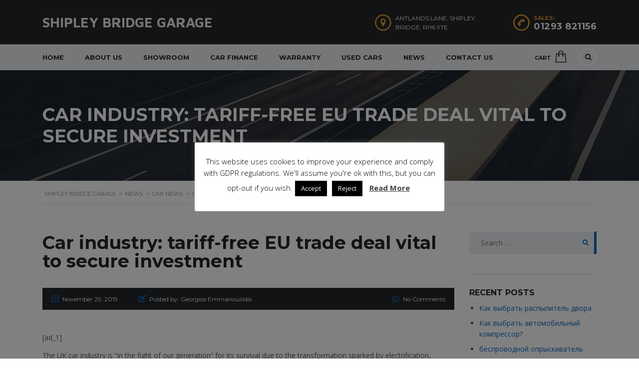

--- FILE ---
content_type: text/html; charset=UTF-8
request_url: https://shipleybridgegarage.co.uk/car-industry-tariff-free-eu-trade-deal-vital-to-secure-investment/
body_size: 18986
content:
<!DOCTYPE html>
<html lang="en-GB" class="no-js">
<head>
	
    <meta charset="UTF-8">
	<meta name="viewport" content="width=device-width, initial-scale=1">
    <link rel="profile" href="https://gmpg.org/xfn/11">
    <link rel="pingback" href="https://shipleybridgegarage.co.uk/xmlrpc.php">
	<script type='application/ld+json'>
	{
		"@context": "http://www.schema.org",
		"@type": "Organization",
		"name": "Shipley Bridge Garage",
		"url": "https://www.shipleybridgegarage.co.uk/",
		"sameAs": [
		"https://twitter.com/shipleybridgegarage",
		"https://www.facebook.com/shipleybridgegarage/",
		"https://www.youtube.com/user/shipleybridgegarage"
		],
		"logo": "https://www.shipleybridgegarage.co.uk/wp-content/uploads/2021/08/logo.png",
		"description": "Necessary cookies are absolutely essential for the website to function properly. This category only includes cookies that ensures basic functionalities and security features of the website. These cookies do not store any personal information."
	}
    <meta name='robots' content='index, follow, max-image-preview:large, max-snippet:-1, max-video-preview:-1' />
	<style>img:is([sizes="auto" i], [sizes^="auto," i]) { contain-intrinsic-size: 3000px 1500px }</style>
	<link rel="canonical" href="https://shipleybridgegarage.co.uk/car-industry-tariff-free-eu-trade-deal-vital-to-secure-investment/">
<meta name="description" content="[ad_1] The UK car industry is “in the fight of our generation” for its survival due to the transformation sparked by electrification, autonomy and environmental">
<meta property="og:title" content="Car industry: tariff-free EU trade deal vital to secure investment - Shipley Bridge Garage">
<meta property="og:type" content="article">
<meta property="og:description" content="[ad_1] The UK car industry is “in the fight of our generation” for its survival due to the transformation sparked by electrification, autonomy and environmental">
<meta property="og:url" content="https://shipleybridgegarage.co.uk/car-industry-tariff-free-eu-trade-deal-vital-to-secure-investment/">
<meta property="og:locale" content="en_GB">
<meta property="og:site_name" content="Shipley Bridge Garage">
<meta property="article:published_time" content="2019-11-29T12:23:56+00:00">
<meta property="article:modified_time" content="2019-11-29T12:23:56+00:00">
<meta property="og:updated_time" content="2019-11-29T12:23:56+00:00">
<meta property="article:section" content="Car News">
<meta name="twitter:card" content="summary_large_image">
<meta name="author" content="Georgios Emmanouilidis">
<meta name="date" content="2019-11-29T12:23:56+00:00">
<meta property="og:title" content="Car industry: tariff-free EU trade deal vital to secure investment"/>
<meta property="og:description" content="[ad_1] 
The UK car industry is “in the fight of our generation” for its survival due to the transformation sparked by electrification, autonomy and environ"/>
<meta name="twitter:card" content="summary">
<meta name="twitter:title" content="Car industry: tariff-free EU trade deal vital to secure investment"/>
<meta name="twitter:description" content="[ad_1] 
The UK car industry is “in the fight of our generation” for its survival due to the transformation sparked by electrification, autonomy and environ"/>
<meta name="author" content="Georgios Emmanouilidis"/>

	<!-- This site is optimized with the Yoast SEO plugin v23.8 - https://yoast.com/wordpress/plugins/seo/ -->
	<title>Car industry: tariff-free EU trade deal vital to secure investment - Shipley Bridge Garage</title>
	<link rel="canonical" href="https://shipleybridgegarage.co.uk/car-industry-tariff-free-eu-trade-deal-vital-to-secure-investment/" />
	<meta property="og:locale" content="en_GB" />
	<meta property="og:type" content="article" />
	<meta property="og:url" content="https://shipleybridgegarage.co.uk/car-industry-tariff-free-eu-trade-deal-vital-to-secure-investment/" />
	<meta property="og:site_name" content="Shipley Bridge Garage" />
	<meta property="article:publisher" content="https://www.facebook.com/shipleybridgegarageltd/" />
	<meta property="article:published_time" content="2019-11-29T12:23:56+00:00" />
	<meta property="og:image" content="https://shipleybridgegarage.co.uk/wp-content/uploads/2012/05/9050_861011_0_8.jpg" />
	<meta property="og:image:width" content="480" />
	<meta property="og:image:height" content="360" />
	<meta property="og:image:type" content="image/jpeg" />
	<meta name="author" content="Georgios Emmanouilidis" />
	<meta name="twitter:creator" content="@ShipleyCar" />
	<meta name="twitter:site" content="@ShipleyCar" />
	<meta name="twitter:label1" content="Written by" />
	<meta name="twitter:data1" content="Georgios Emmanouilidis" />
	<meta name="twitter:label2" content="Estimated reading time" />
	<meta name="twitter:data2" content="1 minute" />
	<script type="application/ld+json" class="yoast-schema-graph">{"@context":"https://schema.org","@graph":[{"@type":"Article","@id":"https://shipleybridgegarage.co.uk/car-industry-tariff-free-eu-trade-deal-vital-to-secure-investment/#article","isPartOf":{"@id":"https://shipleybridgegarage.co.uk/car-industry-tariff-free-eu-trade-deal-vital-to-secure-investment/"},"author":{"name":"Georgios Emmanouilidis","@id":"https://shipleybridgegarage.co.uk/#/schema/person/0dc140bc01ce60e958f1e4ddac749955"},"headline":"Car industry: tariff-free EU trade deal vital to secure investment","datePublished":"2019-11-29T12:23:56+00:00","dateModified":"2019-11-29T12:23:56+00:00","mainEntityOfPage":{"@id":"https://shipleybridgegarage.co.uk/car-industry-tariff-free-eu-trade-deal-vital-to-secure-investment/#webpage"},"wordCount":286,"publisher":{"@id":"https://shipleybridgegarage.co.uk/#organization"},"articleSection":["Car News"],"inLanguage":"en-GB","url":"https://shipleybridgegarage.co.uk/car-industry-tariff-free-eu-trade-deal-vital-to-secure-investment/","articleBody":"[ad_1] The UK car industry is “in the fight of our generation” for its survival due to the transformation sparked by electrification, autonomy and environmental concerns – and securing a tariff-free trade deal will be vital to ensuring it can thrive post-Brexit. That’s the view of George Gillespie, the president of the Society of Motor Manufacturers and Traders (SMMT). Speaking at the organisation’s annual dinner, he said uncertainty since Britain voted in 2016 to leave the EU has cost the industry billions in investment, risking the ability of UK firms to develop future technology. Talking about the UK’s post-Brexit relationship with the EU, Gillespie said: “We need frictionless, tariff-free trade. Access to the best talent. Preferential access to markets across the world. And we ask that our political leaders recognise the conditions our sector needs to continue to be world leading and to work with us to deliver them.” The SMMT estimates that the introduction of World Trade Organisation tariffs on exports from the UK to the EU would add £3 billion in costs. Gillespie added that UK car firms have already “wasted millions” on no-deal Brexit preparation and that uncertainty has hit long-term investment. “Before the referendum, it [investment] averaged £2.5 billion per year,” he said. “Until recent new announcements, that figure had fallen to a paltry £90 million in the first half of this year. Across every UK manufacturer, that is barely enough to keep our existing plants operational. “It doesn’t need to be this way. If we can secure a European trading arrangement that gives us frictionless and tariff-free trade, this industry is committed enough, passionate enough, driven enough to make it work.” [ad_2]","image":[""]},{"@type":"WebPage","@id":"https://shipleybridgegarage.co.uk/car-industry-tariff-free-eu-trade-deal-vital-to-secure-investment/#webpage","url":"https://shipleybridgegarage.co.uk/car-industry-tariff-free-eu-trade-deal-vital-to-secure-investment/","name":"Car industry: tariff-free EU trade deal vital to secure investment - Shipley Bridge Garage","isPartOf":{"@id":"https://shipleybridgegarage.co.uk/#website"},"datePublished":"2019-11-29T12:23:56+00:00","dateModified":"2019-11-29T12:23:56+00:00","breadcrumb":{"@id":"https://shipleybridgegarage.co.uk/car-industry-tariff-free-eu-trade-deal-vital-to-secure-investment/#breadcrumblist"},"inLanguage":"en_GB","potentialAction":[{"@type":"ReadAction","target":["https://shipleybridgegarage.co.uk/car-industry-tariff-free-eu-trade-deal-vital-to-secure-investment/"]}],"publisher":{"@id":"https://shipleybridgegarage.co.uk/#organization"}},{"@type":"BreadcrumbList","@id":"https://shipleybridgegarage.co.uk/car-industry-tariff-free-eu-trade-deal-vital-to-secure-investment/#breadcrumblist","itemListElement":[{"@type":"ListItem","position":"1","name":"Home","item":"https://shipleybridgegarage.co.uk/"},{"@type":"ListItem","position":"2","name":"News","item":"https://shipleybridgegarage.co.uk/news/"},{"@type":"ListItem","position":"2","name":"Car industry: tariff-free EU trade deal vital to secure investment"}],"name":"Breadcrumbs"},{"@type":"WebSite","@id":"https://shipleybridgegarage.co.uk/#website","url":"https://shipleybridgegarage.co.uk/","name":"Shipley Bridge Garage","description":"Cars for Sale in Crawley West Sussex","publisher":{"@id":"https://shipleybridgegarage.co.uk/#organization"},"potentialAction":{"@id":"https://shipleybridgegarage.co.uk/#searchaction"},"inLanguage":"en-GB"},{"@type":"Organization","@id":"https://shipleybridgegarage.co.uk/#organization","name":"Shipley Bridge Garage","url":"https://shipleybridgegarage.co.uk/","logo":"https://shipleybridgegarage.co.uk/wp-content/uploads/2012/02/logo111.gif","image":{"@id":"https://shipleybridgegarage.co.uk/#/schema/logo/image/"},"sameAs":["https://www.facebook.com/shipleybridgegarageltd/","https://x.com/ShipleyCar"]},{"@type":"Person","@id":"https://shipleybridgegarage.co.uk/#/schema/person/0dc140bc01ce60e958f1e4ddac749955","name":"Georgios Emmanouilidis","image":"https://secure.gravatar.com/avatar/6b03d267d69516327952952c3bcdc4f6?s=96&d=mm&r=g","url":"https://shipleybridgegarage.co.uk/author/georgios/","givenName":"George","familyName":"Smith"},{"@type":"SearchAction","@id":"https://shipleybridgegarage.co.uk/#searchaction","target":"https://shipleybridgegarage.co.uk/?s={search_term_string}","query-input":"required name=search_term_string"},{"@type":"Person","name":"Georgios Emmanouilidis","url":"https://shipleybridgegarage.co.uk/author/georgios/","givenName":"George","familyName":"Smith","image":"https://secure.gravatar.com/avatar/6b03d267d69516327952952c3bcdc4f6?s=96&d=mm&r=g","@id":"https://shipleybridgegarage.co.uk/#/schema/person/0dc140bc01ce60e958f1e4ddac749955"}]}</script>
	<!-- / Yoast SEO plugin. -->


<link rel='dns-prefetch' href='//maps.googleapis.com' />
<link rel='dns-prefetch' href='//www.googletagmanager.com' />
<link rel='dns-prefetch' href='//fonts.googleapis.com' />
<link rel="alternate" type="application/rss+xml" title="Shipley Bridge Garage &raquo; Feed" href="https://shipleybridgegarage.co.uk/feed/" />
<script type="text/javascript">
/* <![CDATA[ */
window._wpemojiSettings = {"baseUrl":"https:\/\/s.w.org\/images\/core\/emoji\/15.0.3\/72x72\/","ext":".png","svgUrl":"https:\/\/s.w.org\/images\/core\/emoji\/15.0.3\/svg\/","svgExt":".svg","source":{"concatemoji":"https:\/\/shipleybridgegarage.co.uk\/wp-includes\/js\/wp-emoji-release.min.js?ver=6.7.4"}};
/*! This file is auto-generated */
!function(i,n){var o,s,e;function c(e){try{var t={supportTests:e,timestamp:(new Date).valueOf()};sessionStorage.setItem(o,JSON.stringify(t))}catch(e){}}function p(e,t,n){e.clearRect(0,0,e.canvas.width,e.canvas.height),e.fillText(t,0,0);var t=new Uint32Array(e.getImageData(0,0,e.canvas.width,e.canvas.height).data),r=(e.clearRect(0,0,e.canvas.width,e.canvas.height),e.fillText(n,0,0),new Uint32Array(e.getImageData(0,0,e.canvas.width,e.canvas.height).data));return t.every(function(e,t){return e===r[t]})}function u(e,t,n){switch(t){case"flag":return n(e,"\ud83c\udff3\ufe0f\u200d\u26a7\ufe0f","\ud83c\udff3\ufe0f\u200b\u26a7\ufe0f")?!1:!n(e,"\ud83c\uddfa\ud83c\uddf3","\ud83c\uddfa\u200b\ud83c\uddf3")&&!n(e,"\ud83c\udff4\udb40\udc67\udb40\udc62\udb40\udc65\udb40\udc6e\udb40\udc67\udb40\udc7f","\ud83c\udff4\u200b\udb40\udc67\u200b\udb40\udc62\u200b\udb40\udc65\u200b\udb40\udc6e\u200b\udb40\udc67\u200b\udb40\udc7f");case"emoji":return!n(e,"\ud83d\udc26\u200d\u2b1b","\ud83d\udc26\u200b\u2b1b")}return!1}function f(e,t,n){var r="undefined"!=typeof WorkerGlobalScope&&self instanceof WorkerGlobalScope?new OffscreenCanvas(300,150):i.createElement("canvas"),a=r.getContext("2d",{willReadFrequently:!0}),o=(a.textBaseline="top",a.font="600 32px Arial",{});return e.forEach(function(e){o[e]=t(a,e,n)}),o}function t(e){var t=i.createElement("script");t.src=e,t.defer=!0,i.head.appendChild(t)}"undefined"!=typeof Promise&&(o="wpEmojiSettingsSupports",s=["flag","emoji"],n.supports={everything:!0,everythingExceptFlag:!0},e=new Promise(function(e){i.addEventListener("DOMContentLoaded",e,{once:!0})}),new Promise(function(t){var n=function(){try{var e=JSON.parse(sessionStorage.getItem(o));if("object"==typeof e&&"number"==typeof e.timestamp&&(new Date).valueOf()<e.timestamp+604800&&"object"==typeof e.supportTests)return e.supportTests}catch(e){}return null}();if(!n){if("undefined"!=typeof Worker&&"undefined"!=typeof OffscreenCanvas&&"undefined"!=typeof URL&&URL.createObjectURL&&"undefined"!=typeof Blob)try{var e="postMessage("+f.toString()+"("+[JSON.stringify(s),u.toString(),p.toString()].join(",")+"));",r=new Blob([e],{type:"text/javascript"}),a=new Worker(URL.createObjectURL(r),{name:"wpTestEmojiSupports"});return void(a.onmessage=function(e){c(n=e.data),a.terminate(),t(n)})}catch(e){}c(n=f(s,u,p))}t(n)}).then(function(e){for(var t in e)n.supports[t]=e[t],n.supports.everything=n.supports.everything&&n.supports[t],"flag"!==t&&(n.supports.everythingExceptFlag=n.supports.everythingExceptFlag&&n.supports[t]);n.supports.everythingExceptFlag=n.supports.everythingExceptFlag&&!n.supports.flag,n.DOMReady=!1,n.readyCallback=function(){n.DOMReady=!0}}).then(function(){return e}).then(function(){var e;n.supports.everything||(n.readyCallback(),(e=n.source||{}).concatemoji?t(e.concatemoji):e.wpemoji&&e.twemoji&&(t(e.twemoji),t(e.wpemoji)))}))}((window,document),window._wpemojiSettings);
/* ]]> */
</script>
<link rel='stylesheet' id='sb_instagram_styles-css' href='https://shipleybridgegarage.co.uk/wp-content/plugins/instagram-feed/css/sbi-styles.min.css?ver=2.9.3.1' type='text/css' media='all' />
<style id='wp-emoji-styles-inline-css' type='text/css'>

	img.wp-smiley, img.emoji {
		display: inline !important;
		border: none !important;
		box-shadow: none !important;
		height: 1em !important;
		width: 1em !important;
		margin: 0 0.07em !important;
		vertical-align: -0.1em !important;
		background: none !important;
		padding: 0 !important;
	}
</style>
<link rel='stylesheet' id='wp-block-library-css' href='https://shipleybridgegarage.co.uk/wp-includes/css/dist/block-library/style.min.css?ver=6.7.4' type='text/css' media='all' />
<link rel='stylesheet' id='wc-blocks-vendors-style-css' href='https://shipleybridgegarage.co.uk/wp-content/plugins/woocommerce/packages/woocommerce-blocks/build/wc-blocks-vendors-style.css?ver=5.5.1' type='text/css' media='all' />
<link rel='stylesheet' id='wc-blocks-style-css' href='https://shipleybridgegarage.co.uk/wp-content/plugins/woocommerce/packages/woocommerce-blocks/build/wc-blocks-style.css?ver=5.5.1' type='text/css' media='all' />
<style id='classic-theme-styles-inline-css' type='text/css'>
/*! This file is auto-generated */
.wp-block-button__link{color:#fff;background-color:#32373c;border-radius:9999px;box-shadow:none;text-decoration:none;padding:calc(.667em + 2px) calc(1.333em + 2px);font-size:1.125em}.wp-block-file__button{background:#32373c;color:#fff;text-decoration:none}
</style>
<style id='global-styles-inline-css' type='text/css'>
:root{--wp--preset--aspect-ratio--square: 1;--wp--preset--aspect-ratio--4-3: 4/3;--wp--preset--aspect-ratio--3-4: 3/4;--wp--preset--aspect-ratio--3-2: 3/2;--wp--preset--aspect-ratio--2-3: 2/3;--wp--preset--aspect-ratio--16-9: 16/9;--wp--preset--aspect-ratio--9-16: 9/16;--wp--preset--color--black: #000000;--wp--preset--color--cyan-bluish-gray: #abb8c3;--wp--preset--color--white: #ffffff;--wp--preset--color--pale-pink: #f78da7;--wp--preset--color--vivid-red: #cf2e2e;--wp--preset--color--luminous-vivid-orange: #ff6900;--wp--preset--color--luminous-vivid-amber: #fcb900;--wp--preset--color--light-green-cyan: #7bdcb5;--wp--preset--color--vivid-green-cyan: #00d084;--wp--preset--color--pale-cyan-blue: #8ed1fc;--wp--preset--color--vivid-cyan-blue: #0693e3;--wp--preset--color--vivid-purple: #9b51e0;--wp--preset--gradient--vivid-cyan-blue-to-vivid-purple: linear-gradient(135deg,rgba(6,147,227,1) 0%,rgb(155,81,224) 100%);--wp--preset--gradient--light-green-cyan-to-vivid-green-cyan: linear-gradient(135deg,rgb(122,220,180) 0%,rgb(0,208,130) 100%);--wp--preset--gradient--luminous-vivid-amber-to-luminous-vivid-orange: linear-gradient(135deg,rgba(252,185,0,1) 0%,rgba(255,105,0,1) 100%);--wp--preset--gradient--luminous-vivid-orange-to-vivid-red: linear-gradient(135deg,rgba(255,105,0,1) 0%,rgb(207,46,46) 100%);--wp--preset--gradient--very-light-gray-to-cyan-bluish-gray: linear-gradient(135deg,rgb(238,238,238) 0%,rgb(169,184,195) 100%);--wp--preset--gradient--cool-to-warm-spectrum: linear-gradient(135deg,rgb(74,234,220) 0%,rgb(151,120,209) 20%,rgb(207,42,186) 40%,rgb(238,44,130) 60%,rgb(251,105,98) 80%,rgb(254,248,76) 100%);--wp--preset--gradient--blush-light-purple: linear-gradient(135deg,rgb(255,206,236) 0%,rgb(152,150,240) 100%);--wp--preset--gradient--blush-bordeaux: linear-gradient(135deg,rgb(254,205,165) 0%,rgb(254,45,45) 50%,rgb(107,0,62) 100%);--wp--preset--gradient--luminous-dusk: linear-gradient(135deg,rgb(255,203,112) 0%,rgb(199,81,192) 50%,rgb(65,88,208) 100%);--wp--preset--gradient--pale-ocean: linear-gradient(135deg,rgb(255,245,203) 0%,rgb(182,227,212) 50%,rgb(51,167,181) 100%);--wp--preset--gradient--electric-grass: linear-gradient(135deg,rgb(202,248,128) 0%,rgb(113,206,126) 100%);--wp--preset--gradient--midnight: linear-gradient(135deg,rgb(2,3,129) 0%,rgb(40,116,252) 100%);--wp--preset--font-size--small: 13px;--wp--preset--font-size--medium: 20px;--wp--preset--font-size--large: 36px;--wp--preset--font-size--x-large: 42px;--wp--preset--spacing--20: 0.44rem;--wp--preset--spacing--30: 0.67rem;--wp--preset--spacing--40: 1rem;--wp--preset--spacing--50: 1.5rem;--wp--preset--spacing--60: 2.25rem;--wp--preset--spacing--70: 3.38rem;--wp--preset--spacing--80: 5.06rem;--wp--preset--shadow--natural: 6px 6px 9px rgba(0, 0, 0, 0.2);--wp--preset--shadow--deep: 12px 12px 50px rgba(0, 0, 0, 0.4);--wp--preset--shadow--sharp: 6px 6px 0px rgba(0, 0, 0, 0.2);--wp--preset--shadow--outlined: 6px 6px 0px -3px rgba(255, 255, 255, 1), 6px 6px rgba(0, 0, 0, 1);--wp--preset--shadow--crisp: 6px 6px 0px rgba(0, 0, 0, 1);}:where(.is-layout-flex){gap: 0.5em;}:where(.is-layout-grid){gap: 0.5em;}body .is-layout-flex{display: flex;}.is-layout-flex{flex-wrap: wrap;align-items: center;}.is-layout-flex > :is(*, div){margin: 0;}body .is-layout-grid{display: grid;}.is-layout-grid > :is(*, div){margin: 0;}:where(.wp-block-columns.is-layout-flex){gap: 2em;}:where(.wp-block-columns.is-layout-grid){gap: 2em;}:where(.wp-block-post-template.is-layout-flex){gap: 1.25em;}:where(.wp-block-post-template.is-layout-grid){gap: 1.25em;}.has-black-color{color: var(--wp--preset--color--black) !important;}.has-cyan-bluish-gray-color{color: var(--wp--preset--color--cyan-bluish-gray) !important;}.has-white-color{color: var(--wp--preset--color--white) !important;}.has-pale-pink-color{color: var(--wp--preset--color--pale-pink) !important;}.has-vivid-red-color{color: var(--wp--preset--color--vivid-red) !important;}.has-luminous-vivid-orange-color{color: var(--wp--preset--color--luminous-vivid-orange) !important;}.has-luminous-vivid-amber-color{color: var(--wp--preset--color--luminous-vivid-amber) !important;}.has-light-green-cyan-color{color: var(--wp--preset--color--light-green-cyan) !important;}.has-vivid-green-cyan-color{color: var(--wp--preset--color--vivid-green-cyan) !important;}.has-pale-cyan-blue-color{color: var(--wp--preset--color--pale-cyan-blue) !important;}.has-vivid-cyan-blue-color{color: var(--wp--preset--color--vivid-cyan-blue) !important;}.has-vivid-purple-color{color: var(--wp--preset--color--vivid-purple) !important;}.has-black-background-color{background-color: var(--wp--preset--color--black) !important;}.has-cyan-bluish-gray-background-color{background-color: var(--wp--preset--color--cyan-bluish-gray) !important;}.has-white-background-color{background-color: var(--wp--preset--color--white) !important;}.has-pale-pink-background-color{background-color: var(--wp--preset--color--pale-pink) !important;}.has-vivid-red-background-color{background-color: var(--wp--preset--color--vivid-red) !important;}.has-luminous-vivid-orange-background-color{background-color: var(--wp--preset--color--luminous-vivid-orange) !important;}.has-luminous-vivid-amber-background-color{background-color: var(--wp--preset--color--luminous-vivid-amber) !important;}.has-light-green-cyan-background-color{background-color: var(--wp--preset--color--light-green-cyan) !important;}.has-vivid-green-cyan-background-color{background-color: var(--wp--preset--color--vivid-green-cyan) !important;}.has-pale-cyan-blue-background-color{background-color: var(--wp--preset--color--pale-cyan-blue) !important;}.has-vivid-cyan-blue-background-color{background-color: var(--wp--preset--color--vivid-cyan-blue) !important;}.has-vivid-purple-background-color{background-color: var(--wp--preset--color--vivid-purple) !important;}.has-black-border-color{border-color: var(--wp--preset--color--black) !important;}.has-cyan-bluish-gray-border-color{border-color: var(--wp--preset--color--cyan-bluish-gray) !important;}.has-white-border-color{border-color: var(--wp--preset--color--white) !important;}.has-pale-pink-border-color{border-color: var(--wp--preset--color--pale-pink) !important;}.has-vivid-red-border-color{border-color: var(--wp--preset--color--vivid-red) !important;}.has-luminous-vivid-orange-border-color{border-color: var(--wp--preset--color--luminous-vivid-orange) !important;}.has-luminous-vivid-amber-border-color{border-color: var(--wp--preset--color--luminous-vivid-amber) !important;}.has-light-green-cyan-border-color{border-color: var(--wp--preset--color--light-green-cyan) !important;}.has-vivid-green-cyan-border-color{border-color: var(--wp--preset--color--vivid-green-cyan) !important;}.has-pale-cyan-blue-border-color{border-color: var(--wp--preset--color--pale-cyan-blue) !important;}.has-vivid-cyan-blue-border-color{border-color: var(--wp--preset--color--vivid-cyan-blue) !important;}.has-vivid-purple-border-color{border-color: var(--wp--preset--color--vivid-purple) !important;}.has-vivid-cyan-blue-to-vivid-purple-gradient-background{background: var(--wp--preset--gradient--vivid-cyan-blue-to-vivid-purple) !important;}.has-light-green-cyan-to-vivid-green-cyan-gradient-background{background: var(--wp--preset--gradient--light-green-cyan-to-vivid-green-cyan) !important;}.has-luminous-vivid-amber-to-luminous-vivid-orange-gradient-background{background: var(--wp--preset--gradient--luminous-vivid-amber-to-luminous-vivid-orange) !important;}.has-luminous-vivid-orange-to-vivid-red-gradient-background{background: var(--wp--preset--gradient--luminous-vivid-orange-to-vivid-red) !important;}.has-very-light-gray-to-cyan-bluish-gray-gradient-background{background: var(--wp--preset--gradient--very-light-gray-to-cyan-bluish-gray) !important;}.has-cool-to-warm-spectrum-gradient-background{background: var(--wp--preset--gradient--cool-to-warm-spectrum) !important;}.has-blush-light-purple-gradient-background{background: var(--wp--preset--gradient--blush-light-purple) !important;}.has-blush-bordeaux-gradient-background{background: var(--wp--preset--gradient--blush-bordeaux) !important;}.has-luminous-dusk-gradient-background{background: var(--wp--preset--gradient--luminous-dusk) !important;}.has-pale-ocean-gradient-background{background: var(--wp--preset--gradient--pale-ocean) !important;}.has-electric-grass-gradient-background{background: var(--wp--preset--gradient--electric-grass) !important;}.has-midnight-gradient-background{background: var(--wp--preset--gradient--midnight) !important;}.has-small-font-size{font-size: var(--wp--preset--font-size--small) !important;}.has-medium-font-size{font-size: var(--wp--preset--font-size--medium) !important;}.has-large-font-size{font-size: var(--wp--preset--font-size--large) !important;}.has-x-large-font-size{font-size: var(--wp--preset--font-size--x-large) !important;}
:where(.wp-block-post-template.is-layout-flex){gap: 1.25em;}:where(.wp-block-post-template.is-layout-grid){gap: 1.25em;}
:where(.wp-block-columns.is-layout-flex){gap: 2em;}:where(.wp-block-columns.is-layout-grid){gap: 2em;}
:root :where(.wp-block-pullquote){font-size: 1.5em;line-height: 1.6;}
</style>
<link rel='stylesheet' id='contact-form-7-css' href='https://shipleybridgegarage.co.uk/wp-content/plugins/contact-form-7/includes/css/styles.css?ver=5.5.2' type='text/css' media='all' />
<link rel='stylesheet' id='cookie-law-info-css' href='https://shipleybridgegarage.co.uk/wp-content/plugins/cookie-law-info/public/css/cookie-law-info-public.css?ver=2.1.3' type='text/css' media='all' />
<link rel='stylesheet' id='cookie-law-info-gdpr-css' href='https://shipleybridgegarage.co.uk/wp-content/plugins/cookie-law-info/public/css/cookie-law-info-gdpr.css?ver=2.1.3' type='text/css' media='all' />
<link rel='stylesheet' id='stm-stm-icon-css' href='https://shipleybridgegarage.co.uk/wp-content/uploads/stm_fonts/stm-icon/stm-icon.css?ver=1.0' type='text/css' media='all' />
<link rel='stylesheet' id='page-generator-pro-frontend-css' href='https://shipleybridgegarage.co.uk/wp-content/plugins/page-generator-pro/assets/css/frontend.css?ver=6.7.4' type='text/css' media='all' />
<link rel='stylesheet' id='font-awesome-css' href='https://shipleybridgegarage.co.uk/wp-content/plugins/js_composer/assets/lib/bower/font-awesome/css/font-awesome.min.css?ver=6.0.5' type='text/css' media='all' />
<link rel='stylesheet' id='owl.carousel-css' href='https://shipleybridgegarage.co.uk/wp-content/plugins/stm_vehicles_listing/assets/css/frontend/owl.carousel.css?ver=6.7.4' type='text/css' media='all' />
<link rel='stylesheet' id='bootstrap-grid-css' href='https://shipleybridgegarage.co.uk/wp-content/plugins/stm_vehicles_listing/assets/css/frontend/grid.css?ver=6.7.4' type='text/css' media='all' />
<link rel='stylesheet' id='light-gallery-css' href='https://shipleybridgegarage.co.uk/wp-content/plugins/stm_vehicles_listing/assets/css/frontend/lightgallery.min.css?ver=6.7.4' type='text/css' media='all' />
<style id='woocommerce-inline-inline-css' type='text/css'>
.woocommerce form .form-row .required { visibility: visible; }
</style>
<link rel='stylesheet' id='news-css' href='https://shipleybridgegarage.co.uk/wp-content/plugins/yoast-seo-wp/news/css/news-min.css?ver=6.7.4' type='text/css' media='all' />
<link rel='stylesheet' id='bookly-ladda.min.css-css' href='https://shipleybridgegarage.co.uk/wp-content/plugins/bookly-responsive-appointment-booking-tool/frontend/resources/css/ladda.min.css?ver=20.1.1' type='text/css' media='all' />
<link rel='stylesheet' id='bookly-picker.classic.css-css' href='https://shipleybridgegarage.co.uk/wp-content/plugins/bookly-responsive-appointment-booking-tool/frontend/resources/css/picker.classic.css?ver=20.1.1' type='text/css' media='all' />
<link rel='stylesheet' id='bookly-picker.classic.date.css-css' href='https://shipleybridgegarage.co.uk/wp-content/plugins/bookly-responsive-appointment-booking-tool/frontend/resources/css/picker.classic.date.css?ver=20.1.1' type='text/css' media='all' />
<link rel='stylesheet' id='bookly-intlTelInput.css-css' href='https://shipleybridgegarage.co.uk/wp-content/plugins/bookly-responsive-appointment-booking-tool/frontend/resources/css/intlTelInput.css?ver=20.1.1' type='text/css' media='all' />
<link rel='stylesheet' id='bookly-bookly-main.css-css' href='https://shipleybridgegarage.co.uk/wp-content/plugins/bookly-responsive-appointment-booking-tool/frontend/resources/css/bookly-main.css?ver=20.1.1' type='text/css' media='all' />
<link rel='stylesheet' id='stm_default_google_font-css' href='https://fonts.googleapis.com/css?family=Montserrat%3A400%2C700%7COpen+Sans%3A300%2C400%2C700&#038;subset=latin%2Clatin-ext&#038;ver=1.0.0' type='text/css' media='all' />
<link rel='stylesheet' id='stm-boostrap-css' href='https://shipleybridgegarage.co.uk/wp-content/themes/motors/assets/css/bootstrap.min.css?ver=1.0.0' type='text/css' media='all' />
<link rel='stylesheet' id='stm-theme-font-awesome-css' href='https://shipleybridgegarage.co.uk/wp-content/themes/motors/assets/css/font-awesome.min.css?ver=1.0.0' type='text/css' media='all' />
<link rel='stylesheet' id='stm-select2-css' href='https://shipleybridgegarage.co.uk/wp-content/themes/motors/assets/css/select2.min.css?ver=1.0.0' type='text/css' media='all' />
<link rel='stylesheet' id='fancybox-css' href='https://shipleybridgegarage.co.uk/wp-content/themes/motors/assets/css/jquery.fancybox.css?ver=6.7.4' type='text/css' media='all' />
<link rel='stylesheet' id='stm-datetimepicker-css' href='https://shipleybridgegarage.co.uk/wp-content/themes/motors/assets/css/jquery.stmdatetimepicker.css?ver=1.0.0' type='text/css' media='all' />
<link rel='stylesheet' id='stm-jquery-ui-css-css' href='https://shipleybridgegarage.co.uk/wp-content/themes/motors/assets/css/jquery-ui.css?ver=1.0.0' type='text/css' media='all' />
<link rel='stylesheet' id='stm-theme-service-icons-css' href='https://shipleybridgegarage.co.uk/wp-content/themes/motors/assets/css/service-icons.css?ver=1.0.0' type='text/css' media='all' />
<link rel='stylesheet' id='stm-theme-boat-icons-css' href='https://shipleybridgegarage.co.uk/wp-content/themes/motors/assets/css/boat-icons.css?ver=1.0.0' type='text/css' media='all' />
<link rel='stylesheet' id='stm-theme-moto-icons-css' href='https://shipleybridgegarage.co.uk/wp-content/themes/motors/assets/css/motorcycle/icons.css?ver=1.0.0' type='text/css' media='all' />
<link rel='stylesheet' id='stm-theme-rental-icons-css' href='https://shipleybridgegarage.co.uk/wp-content/themes/motors/assets/css/rental/icons.css?ver=1.0.0' type='text/css' media='all' />
<link rel='stylesheet' id='stm-skin-custom-css' href='https://shipleybridgegarage.co.uk/wp-content/uploads/stm_uploads/skin-custom.css?ver=69' type='text/css' media='all' />
<link rel='stylesheet' id='stm-theme-frontend-customizer-css' href='https://shipleybridgegarage.co.uk/wp-content/themes/motors/assets/css/frontend_customizer.css?ver=1.0.0' type='text/css' media='all' />
<link rel='stylesheet' id='stm-theme-style-animation-css' href='https://shipleybridgegarage.co.uk/wp-content/themes/motors/assets/css/animation.css?ver=1.0.0' type='text/css' media='all' />
<link rel='stylesheet' id='stm-theme-style-css' href='https://shipleybridgegarage.co.uk/wp-content/themes/motors/style.css?ver=1.0.0' type='text/css' media='all' />
<style id='stm-theme-style-inline-css' type='text/css'>

.footer_widgets_wrapper .widget-title h6 {
    font-size: 17px!important;
    font-weight: bold!important;
    color: #0769bf!important;
    padding: 10px 0px!important;
    border-bottom: 2px solid 
   #0769bf!important;
}

.footer_widgets_wrapper a {
    font-family: Montserrat!important;
    font-style: normal;
    color: #232628;
    font-size: 14px!important;
}

#menu-footer-posts-1 {
    margin-left: -20px!important;
}

#menu-footer-posts-2 {
    margin-left: -20px!important;
}

#menu-footer-posts-3 {
    margin-left: -20px!important;
}

.footer_widgets_wrapper li {
    list-style: none;
    margin-bottom: 18px!important;
}
 .footer_widgets_wrapper .widget-title h6 { font-size: 17px!important; font-weight: bold!important; color: #0769bf!important; padding: 10px 0px!important; border-bottom: 2px solid #0769bf!important; } .footer_widgets_wrapper a { font-family: Montserrat!important; font-style: normal; color: #232628; font-size: 14px!important; } #menu-footer-posts-1 { margin-left: -20px!important; } #menu-footer-posts-2 { margin-left: -20px!important; } #menu-footer-posts-3 { margin-left: -20px!important; } .footer_widgets_wrapper li { list-style: none; margin-bottom: 18px!important; } 
</style>
<!--[if lt IE 9]>
<link rel='stylesheet' id='vc_lte_ie9-css' href='https://shipleybridgegarage.co.uk/wp-content/plugins/js_composer/assets/css/vc_lte_ie9.min.css?ver=6.0.5' type='text/css' media='screen' />
<![endif]-->
<link rel='stylesheet' id='dkpdf-frontend-css' href='https://shipleybridgegarage.co.uk/wp-content/plugins/dk-pdf/assets/css/frontend.css?ver=1.9.6' type='text/css' media='all' />
<link rel='stylesheet' id='stm-google-fonts-css' href='//fonts.googleapis.com/css?family=Maven+Pro%3Aregular%2C700%2C500%2C900&#038;ver=1.0.0' type='text/css' media='all' />
<script type="text/javascript" src="https://shipleybridgegarage.co.uk/wp-includes/js/jquery/jquery.min.js?ver=3.7.1" id="jquery-core-js"></script>
<script type="text/javascript" src="https://shipleybridgegarage.co.uk/wp-includes/js/jquery/jquery-migrate.min.js?ver=3.4.1" id="jquery-migrate-js"></script>
<script type="text/javascript" id="cookie-law-info-js-extra">
/* <![CDATA[ */
var Cli_Data = {"nn_cookie_ids":[],"cookielist":[],"non_necessary_cookies":[],"ccpaEnabled":"","ccpaRegionBased":"","ccpaBarEnabled":"","strictlyEnabled":["necessary","obligatoire"],"ccpaType":"gdpr","js_blocking":"","custom_integration":"","triggerDomRefresh":"","secure_cookies":""};
var cli_cookiebar_settings = {"animate_speed_hide":"500","animate_speed_show":"500","background":"#FFF","border":"#b1a6a6c2","border_on":"","button_1_button_colour":"#000","button_1_button_hover":"#000000","button_1_link_colour":"#fff","button_1_as_button":"1","button_1_new_win":"","button_2_button_colour":"#333","button_2_button_hover":"#292929","button_2_link_colour":"#444","button_2_as_button":"","button_2_hidebar":"","button_3_button_colour":"#000","button_3_button_hover":"#000000","button_3_link_colour":"#fff","button_3_as_button":"1","button_3_new_win":"","button_4_button_colour":"#000","button_4_button_hover":"#000000","button_4_link_colour":"#fff","button_4_as_button":"1","button_7_button_colour":"#61a229","button_7_button_hover":"#4e8221","button_7_link_colour":"#fff","button_7_as_button":"1","button_7_new_win":"","font_family":"inherit","header_fix":"","notify_animate_hide":"1","notify_animate_show":"","notify_div_id":"#cookie-law-info-bar","notify_position_horizontal":"right","notify_position_vertical":"bottom","scroll_close":"","scroll_close_reload":"","accept_close_reload":"","reject_close_reload":"","showagain_tab":"1","showagain_background":"#fff","showagain_border":"#000","showagain_div_id":"#cookie-law-info-again","showagain_x_position":"100px","text":"#000","show_once_yn":"","show_once":"10000","logging_on":"","as_popup":"","popup_overlay":"1","bar_heading_text":"","cookie_bar_as":"popup","popup_showagain_position":"bottom-right","widget_position":"left"};
var log_object = {"ajax_url":"https:\/\/shipleybridgegarage.co.uk\/wp-admin\/admin-ajax.php"};
/* ]]> */
</script>
<script type="text/javascript" src="https://shipleybridgegarage.co.uk/wp-content/plugins/cookie-law-info/public/js/cookie-law-info-public.js?ver=2.1.3" id="cookie-law-info-js"></script>
<script type="text/javascript" src="https://shipleybridgegarage.co.uk/wp-content/plugins/links-auto-replacer/public/js/lar-public.js?ver=2.0.0" id="links-auto-replacer-js"></script>
<script type="text/javascript" src="https://shipleybridgegarage.co.uk/wp-content/plugins/woocommerce/assets/js/jquery-blockui/jquery.blockUI.min.js?ver=2.7.0-wc.5.6.2" id="jquery-blockui-js"></script>
<script type="text/javascript" id="wc-add-to-cart-js-extra">
/* <![CDATA[ */
var wc_add_to_cart_params = {"ajax_url":"\/wp-admin\/admin-ajax.php","wc_ajax_url":"\/?wc-ajax=%%endpoint%%","i18n_view_cart":"View cart","cart_url":"https:\/\/shipleybridgegarage.co.uk\/basket\/","is_cart":"","cart_redirect_after_add":"no"};
/* ]]> */
</script>
<script type="text/javascript" src="https://shipleybridgegarage.co.uk/wp-content/plugins/woocommerce/assets/js/frontend/add-to-cart.min.js?ver=5.6.2" id="wc-add-to-cart-js"></script>
<script type="text/javascript" id="bookly-spin.min.js-js-extra">
/* <![CDATA[ */
var BooklyL10nGlobal = {"csrf_token":"648d48c6e9","addons":[]};
/* ]]> */
</script>
<script type="text/javascript" src="https://shipleybridgegarage.co.uk/wp-content/plugins/bookly-responsive-appointment-booking-tool/frontend/resources/js/spin.min.js?ver=20.1.1" id="bookly-spin.min.js-js"></script>
<script type="text/javascript" src="https://shipleybridgegarage.co.uk/wp-content/plugins/bookly-responsive-appointment-booking-tool/frontend/resources/js/ladda.min.js?ver=20.1.1" id="bookly-ladda.min.js-js"></script>
<script type="text/javascript" src="https://shipleybridgegarage.co.uk/wp-content/plugins/bookly-responsive-appointment-booking-tool/frontend/resources/js/hammer.min.js?ver=20.1.1" id="bookly-hammer.min.js-js"></script>
<script type="text/javascript" src="https://shipleybridgegarage.co.uk/wp-content/plugins/bookly-responsive-appointment-booking-tool/frontend/resources/js/jquery.hammer.min.js?ver=20.1.1" id="bookly-jquery.hammer.min.js-js"></script>
<script type="text/javascript" src="https://shipleybridgegarage.co.uk/wp-content/plugins/bookly-responsive-appointment-booking-tool/frontend/resources/js/picker.js?ver=20.1.1" id="bookly-picker.js-js"></script>
<script type="text/javascript" src="https://shipleybridgegarage.co.uk/wp-content/plugins/bookly-responsive-appointment-booking-tool/frontend/resources/js/picker.date.js?ver=20.1.1" id="bookly-picker.date.js-js"></script>
<script type="text/javascript" id="bookly-bookly.min.js-js-extra">
/* <![CDATA[ */
var BooklyL10n = {"ajaxurl":"https:\/\/shipleybridgegarage.co.uk\/wp-admin\/admin-ajax.php","csrf_token":"648d48c6e9","today":"Today","months":["January","February","March","April","May","June","July","August","September","October","November","December"],"days":["Sunday","Monday","Tuesday","Wednesday","Thursday","Friday","Saturday"],"daysShort":["Sun","Mon","Tue","Wed","Thu","Fri","Sat"],"nextMonth":"Next month","prevMonth":"Previous month","show_more":"Show more"};
/* ]]> */
</script>
<script type="text/javascript" src="https://shipleybridgegarage.co.uk/wp-content/plugins/bookly-responsive-appointment-booking-tool/frontend/resources/js/bookly.min.js?ver=20.1.1" id="bookly-bookly.min.js-js"></script>
<script type="text/javascript" src="https://shipleybridgegarage.co.uk/wp-content/plugins/bookly-responsive-appointment-booking-tool/frontend/resources/js/intlTelInput.min.js?ver=20.1.1" id="bookly-intlTelInput.min.js-js"></script>
<script type="text/javascript" src="https://shipleybridgegarage.co.uk/wp-content/plugins/js_composer/assets/js/vendors/woocommerce-add-to-cart.js?ver=6.0.5" id="vc_woocommerce-add-to-cart-js-js"></script>
<script type="text/javascript" src="https://shipleybridgegarage.co.uk/wp-content/themes/motors/assets/js/classie.js?ver=1.0.0" id="stm-classie-js"></script>
<script type="text/javascript" src="https://shipleybridgegarage.co.uk/wp-content/themes/motors/assets/js/vivus.min.js?ver=1.0.0" id="stm-vivus-js"></script>

<!-- Google Analytics snippet added by Site Kit -->
<script type="text/javascript" src="https://www.googletagmanager.com/gtag/js?id=G-LZH8NGQEH5" id="google_gtagjs-js" async></script>
<script type="text/javascript" id="google_gtagjs-js-after">
/* <![CDATA[ */
window.dataLayer = window.dataLayer || [];function gtag(){dataLayer.push(arguments);}
gtag("js", new Date());
gtag("set", "developer_id.dZTNiMT", true);
gtag("config", "G-LZH8NGQEH5");
/* ]]> */
</script>

<!-- End Google Analytics snippet added by Site Kit -->
<link rel="https://api.w.org/" href="https://shipleybridgegarage.co.uk/wp-json/" /><link rel="alternate" title="JSON" type="application/json" href="https://shipleybridgegarage.co.uk/wp-json/wp/v2/posts/15198" /><link rel="EditURI" type="application/rsd+xml" title="RSD" href="https://shipleybridgegarage.co.uk/xmlrpc.php?rsd" />
<meta name="generator" content="WordPress 6.7.4" />
<meta name="generator" content="WooCommerce 5.6.2" />
<link rel='shortlink' href='https://shipleybridgegarage.co.uk/?p=15198' />
<link rel="alternate" title="oEmbed (JSON)" type="application/json+oembed" href="https://shipleybridgegarage.co.uk/wp-json/oembed/1.0/embed?url=https%3A%2F%2Fshipleybridgegarage.co.uk%2Fcar-industry-tariff-free-eu-trade-deal-vital-to-secure-investment%2F" />
<link rel="alternate" title="oEmbed (XML)" type="text/xml+oembed" href="https://shipleybridgegarage.co.uk/wp-json/oembed/1.0/embed?url=https%3A%2F%2Fshipleybridgegarage.co.uk%2Fcar-industry-tariff-free-eu-trade-deal-vital-to-secure-investment%2F&#038;format=xml" />
<meta name="cdp-version" content="1.2.8" /><!-- start Simple Custom CSS and JS -->
<style type="text/css">
.stm_listing_nav_list {display:none}
.footer_widgets_wrapper a {
    text-decoration: none !important;
    color: #000;
  font-size: 12px;}
  
  .footer_widgets_wrapper .widget-title h6 {

    font-size: 16px;
    color: #000;
    text-transform: uppercase;
    font-weight: 400; }

.footer_widgets_wrapper li {
    list-style:none;
}</style>
<!-- end Simple Custom CSS and JS -->
<meta name="generator" content="Site Kit by Google 1.48.1" /><!-- Facebook Pixel Code -->
<script>
  !function(f,b,e,v,n,t,s)
  {if(f.fbq)return;n=f.fbq=function(){n.callMethod?
  n.callMethod.apply(n,arguments):n.queue.push(arguments)};
  if(!f._fbq)f._fbq=n;n.push=n;n.loaded=!0;n.version='2.0';
  n.queue=[];t=b.createElement(e);t.async=!0;
  t.src=v;s=b.getElementsByTagName(e)[0];
  s.parentNode.insertBefore(t,s)}(window, document,'script',
  'https://connect.facebook.net/en_US/fbevents.js');
  fbq('init', '222336059917255');
  fbq('track', 'PageView');
</script>
<noscript><img height="1" width="1" style="display:none"
  src="https://www.facebook.com/tr?id=222336059917255&ev=PageView&noscript=1"
/></noscript>
<!-- End Facebook Pixel Code --><style> .lar_social_share_icon{
 				margin: 2px;
 				}</style><link rel="alternate" type="application/rss+xml" title="Shipley Bridge Garage RSS Feed" href="https://shipleybridgegarage.co.uk/sbgfeed" />        <script type="text/javascript">
            var stm_lang_code = 'en';
                        var ajaxurl = 'https://shipleybridgegarage.co.uk/wp-admin/admin-ajax.php';
            var stm_site_blog_id = "1";
        </script>
        	<noscript><style>.woocommerce-product-gallery{ opacity: 1 !important; }</style></noscript>
	<meta name="generator" content="Powered by WPBakery Page Builder - drag and drop page builder for WordPress."/>
<link rel="icon" href="https://shipleybridgegarage.co.uk/wp-content/uploads/2012/02/logo111.gif" sizes="32x32" />
<link rel="icon" href="https://shipleybridgegarage.co.uk/wp-content/uploads/2012/02/logo111.gif" sizes="192x192" />
<link rel="apple-touch-icon" href="https://shipleybridgegarage.co.uk/wp-content/uploads/2012/02/logo111.gif" />
<meta name="msapplication-TileImage" content="https://shipleybridgegarage.co.uk/wp-content/uploads/2012/02/logo111.gif" />
<style type="text/css" title="dynamic-css" class="options-output">#header .blogname h1{font-family:Maven Pro;}#header .blogname h1{font-size:28px;}#header .blogname h1{color: #eaeaea;}#footer-main{background-color: #b7b7b7;}</style>
<noscript><style> .wpb_animate_when_almost_visible { opacity: 1; }</style></noscript>	
	<style>.blogname h1{font-family: Maven Pro !important; font-size: 28px !important; color: #eaeaea !important;}</style>	
</head>


<body class="post-template-default single single-post postid-15198 single-format-standard theme-motors woocommerce-no-js stm-macintosh stm-template-car_dealer stm-user-not-logged-in header_remove_compare wpb-js-composer js-comp-ver-6.0.5 vc_responsive"  ontouchstart="">

	<div id="wrapper">

		
											<div id="header">
					
<div class="header-main">
	<div class="container">
		<div class="clearfix">
			<!--Logo-->
			<div class="logo-main">
									<a class="blogname" href="https://shipleybridgegarage.co.uk/" title="Home">
						<h1>Shipley Bridge Garage</h1>
					</a>
								<div class="mobile-menu-trigger visible-sm visible-xs">
					<span></span>
					<span></span>
					<span></span>
				</div>
			</div>

			<div class="mobile-menu-holder">
				<ul class="header-menu clearfix">
					<li id="menu-item-870" class="menu-item menu-item-type-post_type menu-item-object-page menu-item-home menu-item-870"><a href="https://shipleybridgegarage.co.uk/">Home</a></li>
<li id="menu-item-868" class="menu-item menu-item-type-post_type menu-item-object-page menu-item-868"><a href="https://shipleybridgegarage.co.uk/about-us/">About Us</a></li>
<li id="menu-item-3086" class="menu-item menu-item-type-post_type menu-item-object-page menu-item-3086"><a href="https://shipleybridgegarage.co.uk/showroom/">Showroom</a></li>
<li id="menu-item-869" class="menu-item menu-item-type-post_type menu-item-object-page menu-item-869"><a href="https://shipleybridgegarage.co.uk/guaranteed-car-finance/">Car Finance</a></li>
<li id="menu-item-864" class="menu-item menu-item-type-post_type menu-item-object-page menu-item-864"><a href="https://shipleybridgegarage.co.uk/warranty/">Warranty</a></li>
<li id="menu-item-883" class="menu-item menu-item-type-post_type menu-item-object-page menu-item-883"><a href="https://shipleybridgegarage.co.uk/used-cars-for-sale-crawley/">Used Cars</a></li>
<li id="menu-item-867" class="menu-item menu-item-type-post_type menu-item-object-page current_page_parent menu-item-867"><a href="https://shipleybridgegarage.co.uk/news/">News</a></li>
<li id="menu-item-866" class="menu-item menu-item-type-post_type menu-item-object-page menu-item-866"><a href="https://shipleybridgegarage.co.uk/contact-us/">Contact Us</a></li>
											<li class="stm_compare_mobile"><a href="">Compare</a></li>
																<li class="stm_cart_mobile"><a href="https://shipleybridgegarage.co.uk/basket/">Cart</a></li>
									</ul>
			</div>

			<div class="header-top-info" style="margin-top: 0px;">
				<div class="clearfix">

					<!--Socials-->
					
					<!-- Header top bar Socials -->
					
										<!--Header secondary phones-->
					
										<!--Header main phone-->
											<div class="pull-right">
							<div class="header-main-phone heading-font">
								<i class="stm-icon-phone"></i>
								<div class="phone">
																			<span class="phone-label">Sales:</span>
																		<span class="phone-number heading-font"><a href="tel:01293821156">01293 821156</a></span>
								</div>
							</div>
						</div>
					
										<!--Header address-->
											<div class="pull-right">
							<div class="header-address">
								<i class="stm-icon-pin"></i>
								<div class="address">
																			<span class="heading-font">Antlands Lane, Shipley Bridge, RH6 9TE</span>
																											</div>
							</div>
						</div>
									</div> <!--clearfix-->
			</div> <!--header-top-info-->

		</div> <!--clearfix-->
	</div> <!--container-->
</div> <!--header-main-->
<div id="header-nav-holder" class="hidden-sm hidden-xs">
	<div class="header-nav header-nav-default header-nav-fixed">
		<div class="container">
			<div class="header-help-bar-trigger">
				<i class="fa fa-chevron-down"></i>
			</div>
			<div class="header-help-bar">
				<ul>
											<li class="help-bar-compare">
							<a
							href=""
							title="Watch compared">
								<span class="list-label heading-font">Compare</span>
								<i class="list-icon stm-icon-speedometr2"></i>
								<span class="list-badge"><span class="stm-current-cars-in-compare"></span></span>
							</a>
						</li>
					

																	<!--Shop archive-->
						<li class="help-bar-shop">
							<a
							href="https://shipleybridgegarage.co.uk/basket/"
							title="Watch shop items"
							>
								<span class="list-label heading-font">Cart</span>
								<i class="list-icon stm-icon-shop_bag"></i>
								<span class="list-badge"><span class="stm-current-items-in-cart"></span></span>
							</a>
						</li>
										<!--Live chat-->
					<li class="help-bar-live-chat">
						<a
							id="chat-widget"
							title="Open Live Chat"
							>
							<span class="list-label heading-font">Live chat</span>
							<i class="list-icon stm-icon-chat2"></i>
						</a>
					</li>

					<li class="nav-search">
						<a href="" data-toggle="modal" data-target="#searchModal"><i class="stm-icon-search"></i></a>
					</li>
				</ul>
			</div>
			<div class="main-menu">
				<ul class="header-menu clearfix">
					<li class="menu-item menu-item-type-post_type menu-item-object-page menu-item-home menu-item-870"><a href="https://shipleybridgegarage.co.uk/">Home</a></li>
<li class="menu-item menu-item-type-post_type menu-item-object-page menu-item-868"><a href="https://shipleybridgegarage.co.uk/about-us/">About Us</a></li>
<li class="menu-item menu-item-type-post_type menu-item-object-page menu-item-3086"><a href="https://shipleybridgegarage.co.uk/showroom/">Showroom</a></li>
<li class="menu-item menu-item-type-post_type menu-item-object-page menu-item-869"><a href="https://shipleybridgegarage.co.uk/guaranteed-car-finance/">Car Finance</a></li>
<li class="menu-item menu-item-type-post_type menu-item-object-page menu-item-864"><a href="https://shipleybridgegarage.co.uk/warranty/">Warranty</a></li>
<li class="menu-item menu-item-type-post_type menu-item-object-page menu-item-883"><a href="https://shipleybridgegarage.co.uk/used-cars-for-sale-crawley/">Used Cars</a></li>
<li class="menu-item menu-item-type-post_type menu-item-object-page current_page_parent menu-item-867"><a href="https://shipleybridgegarage.co.uk/news/">News</a></li>
<li class="menu-item menu-item-type-post_type menu-item-object-page menu-item-866"><a href="https://shipleybridgegarage.co.uk/contact-us/">Contact Us</a></li>
				</ul>
			</div>
		</div>
	</div>
</div>				</div> <!-- id header -->
			
		
		<div id="main">		    <div class="entry-header left small_title_box" style="">
	    <div class="container">
            <div class="entry-title">
                <h1 style="">
	                Car industry: tariff-free EU trade deal vital to secure investment                </h1>
	                                        </div>
	    </div>
    </div>

<!-- Breads -->	
			<div class="stm_breadcrumbs_unit heading-font ">
				<div class="container">
					<div class="navxtBreads">
						<span property="itemListElement" typeof="ListItem"><a property="item" typeof="WebPage" title="Go to Shipley Bridge Garage." href="https://shipleybridgegarage.co.uk" class="home"><span property="name">Shipley Bridge Garage</span></a><meta property="position" content="1"></span> &gt; <span property="itemListElement" typeof="ListItem"><a property="item" typeof="WebPage" title="Go to News." href="https://shipleybridgegarage.co.uk/news/" class="post-root post post-post"><span property="name">News</span></a><meta property="position" content="2"></span> &gt; <span property="itemListElement" typeof="ListItem"><a property="item" typeof="WebPage" title="Go to the Car News category archives." href="https://shipleybridgegarage.co.uk/category/car-news/" class="taxonomy category"><span property="name">Car News</span></a><meta property="position" content="3"></span> &gt; <span class="post post-post current-item">Car industry: tariff-free EU trade deal vital to secure investment</span>					</div>
				</div>
			</div>
			<div id="post-15198" class="post-15198 post type-post status-publish format-standard hentry category-car-news">
		<div class="stm-single-post">
			<div class="container">
				

	
	<div class="row">
		<div class="col-md-9 col-sm-12 col-xs-12"><div class="sidebar-margin-top clearfix"></div>
			<!--Title-->
			<h2 class="post-title">Car industry: tariff-free EU trade deal vital to secure investment</h2>

			<!--Post thumbnail-->
			
			<!--Blog meta-->
			<div class="blog-meta clearfix">
				<div class="left">
					<div class="clearfix">
						<div class="blog-meta-unit h6">
							<i class="stm-icon-date"></i>
							<span>November 29, 2019</span>
						</div>
						<div class="blog-meta-unit h6">
							<i class="stm-icon-author"></i>
							<span>Posted by:</span>
							<span>Georgios Emmanouilidis</span>
						</div>
					</div>
				</div>
				<div class="right">
					<div class="blog-meta-unit h6">
						<a href="https://shipleybridgegarage.co.uk/car-industry-tariff-free-eu-trade-deal-vital-to-secure-investment/#respond" class="post_comments h6">
							<i class="stm-icon-message"></i> No Comments						</a>
					</div>
				</div>
			</div>

			<div class="post-content">
				<p> [ad_1]<br />
</p>
<div>
<p>The UK car industry is “in the fight of our generation” for its survival due to the transformation sparked by electrification, autonomy and environmental concerns – and securing a tariff-free trade deal will be vital to ensuring it can thrive post-Brexit.</p>
<p>That’s the view of George Gillespie, the president of the Society of Motor Manufacturers and Traders (SMMT). Speaking at the organisation’s annual dinner, he said uncertainty since Britain voted in 2016 to leave the EU has cost the industry billions in investment, risking the ability of UK firms to develop future technology.</p>
<p>Talking about the UK’s post-Brexit relationship with the EU, Gillespie said: “We need frictionless, tariff-free trade. Access to the best talent. Preferential access to markets across the world. And we ask that our political leaders recognise the conditions our sector needs to continue to be world leading and to work with us to deliver them.”</p>
<p>The SMMT estimates that the introduction of World Trade Organisation tariffs on exports from the UK to the EU would add £3 billion in costs.</p>
<p>Gillespie added that UK car firms have already “wasted millions” on no-deal Brexit preparation and that uncertainty has hit long-term investment.</p>
<p>“Before the referendum, it [investment] averaged £2.5 billion per year,” he said. “Until recent new announcements, that figure had fallen to a paltry £90 million in the first half of this year. Across every UK manufacturer, that is barely enough to keep our existing plants operational.</p>
<p>“It doesn’t need to be this way. If we can secure a European trading arrangement that gives us frictionless and tariff-free trade, this industry is committed enough, passionate enough, driven enough to make it work.”</p>
</div>
<p>[ad_2]</p>
				<div class="clearfix"></div>
			</div>

			
			<div class="blog-meta-bottom">
				<div class="clearfix">
					<div class="left">
						<!--Categories-->
																			<div class="post-cat">
								<span class="h6">Category:</span>
																	<span class="post-category">
										<a href="https://shipleybridgegarage.co.uk/category/car-news/"><span>Car News</span></a><span class="divider">,</span>
									</span>
															</div>
						
						<!--Tags-->
											</div>

					<div class="right">
						<div class="stm-shareble">
							<span class="st_sharethis_large" displaytext=""></span>
							<script type="text/javascript">var switchTo5x=true;</script>
							<script type="text/javascript" src="https://ws.sharethis.com/button/buttons.js"></script>
							<script type="text/javascript">stLight.options({doNotHash: false, doNotCopy: false, hashAddressBar: false,onhover: false});</script>
							<a
								href="#"
								class="car-action-unit stm-share"
								title="Share this"
								download>
								<i class="stm-icon-share"></i>
								Share this							</a>
						</div>
					</div>
				</div>
			</div>

			<!--Author info-->
			
			<!--Comments-->
			
		</div>

		<!--Sidebar-->
		<div class="col-md-3 hidden-sm hidden-xs">
	<aside id="search-3" class="widget widget-default widget_search"><div class="widget-title"><h4>Search</h4></div><form role="search" method="get" class="search-form" action="https://shipleybridgegarage.co.uk/">
				<label>
					<span class="screen-reader-text">Search for:</span>
					<input type="search" class="search-field" placeholder="Search &hellip;" value="" name="s" />
				</label>
				<input type="submit" class="search-submit" value="Search" />
			</form></aside>
		<aside id="recent-posts-4" class="widget widget-default widget_recent_entries">
		<div class="widget-title"><h4>Recent Posts</h4></div>
		<ul>
											<li>
					<a href="https://shipleybridgegarage.co.uk/kak-vybrat-raspylitel-dvora-33/">Как выбрать распылитель двора</a>
									</li>
											<li>
					<a href="https://shipleybridgegarage.co.uk/kak-vybrat-avtomobilnyj-kompressor-28/">Как выбрать автомобильный компрессор?</a>
									</li>
											<li>
					<a href="https://shipleybridgegarage.co.uk/besprovodnoj-opryskivatel-dlja-dvora-a-takzhe-ego-9/">беспроводной опрыскиватель для двора, а также его вариант</a>
									</li>
											<li>
					<a href="https://shipleybridgegarage.co.uk/sustanon-250-steroid-tutto-cio-che-devi-sapere/">Sustanon 250 steroid: tutto cio che devi sapere</a>
									</li>
											<li>
					<a href="https://shipleybridgegarage.co.uk/the-means-to-find-a-japanese-star-of-the-event/">The Means To Find A Japanese Star of the event</a>
									</li>
											<li>
					<a href="https://shipleybridgegarage.co.uk/you-are-able-to-thank-us-later-three-good-stop-contemplating-about-all-mail-order-girl-jetbride-com/">You are able to Thank Us Later &#8212; three Good Stop Contemplating About All mail Order Girl &#8211; jetbride. com</a>
									</li>
											<li>
					<a href="https://shipleybridgegarage.co.uk/buying-a-used-car-the-ultimate-checklist/">Buying a used car &#8211; the ultimate checklist</a>
									</li>
											<li>
					<a href="https://shipleybridgegarage.co.uk/2021-vauxhall-mokka-x-spy-shots-show-fresh-design/">2021 Vauxhall Mokka X spy shots show fresh design</a>
									</li>
											<li>
					<a href="https://shipleybridgegarage.co.uk/renault-f1-boss-not-satisfied-with-fias-ferrari-cheat-explanation/">Renault F1 boss not satisfied with FIA’s Ferrari ‘cheat’ explanation</a>
									</li>
											<li>
					<a href="https://shipleybridgegarage.co.uk/2021-volkswagen-arteon-shooting-brake-spotted-undisguised/">2021 Volkswagen Arteon Shooting Brake spotted undisguised</a>
									</li>
					</ul>

		</aside>
</div>	</div>
			</div>
		</div>
	</div>
			</div> <!--main-->
			
		</div> <!--wrapper-->
		
					<footer id="footer">
			    <h4 style="text-align: center;"><a href="https://shipleybridgegarage.co.uk/privacy-policy/">Privacy policy</a></h4>
					
		<div id="footer-main">
			<div class="footer_widgets_wrapper less_4">
				<div class="container">
					<div class="widgets cols_4 clearfix">
						<aside id="block-5" class="widget widget_block"><div class="widget-wrapper"><div><a href="https://www.pematangsiantarkota.go.id/" style="display:none;">https://www.pematangsiantarkota.go.id/</a></div>
<div><a href="https://202.125.83.218/" style="display:none;">https://202.125.83.218/</a></div>
<div><a href="https://www.madeinchina.com/" style="display:none;">data china</a></div>
<div><a href="https://vegibit.com/" style="display:none;">daftar situs slot </a></div>
<div><a href="https://staima-banjar.ac.id/" style="display:none;">Link Situs Slot Thailand</a></div>
<div><a href="https://knks.go.id/" style="display:none;">https://knks.go.id/</a></div>
<div><a href="https://thailand.pa-sekayu.go.id/" style="display:none;">slot online thailand</a></div>
</div></aside>					</div>
				</div>
			</div>
		</div>

				


				<div id="footer-copyright" style=background-color:#232628>

			
			<div class="container footer-copyright">
				<div class="row">
					<div class="col-md-8 col-sm-8">
						<div class="clearfix">
															<div class="copyright-text">2014 Shipley Bridge Garage</div>
													</div>
					</div>
					<div class="col-md-4 col-sm-4">
						<div class="clearfix">
							<div class="pull-right xs-pull-left">
																<!-- Header top bar Socials -->
																	<div class="pull-right">
										<div class="copyright-socials">
											<ul class="clearfix">
																									<li>
														<a href="https://www.facebook.com/shipleybridgegarageltd/">
															<i class="fa fa-facebook"></i>
														</a>
													</li>
																									<li>
														<a href="https://twitter.com/ShipleyCar">
															<i class="fa fa-twitter"></i>
														</a>
													</li>
																									<li>
														<a href="https://www.instagram.com/shipleybridgegarageltd/">
															<i class="fa fa-instagram"></i>
														</a>
													</li>
																									<li>
														<a href="https://www.linkedin.com/in/james-broadbent-022158138/">
															<i class="fa fa-linkedin"></i>
														</a>
													</li>
																							</ul>
										</div>
									</div>
															</div>
						</div>
					</div>
				</div>
			</div>
		</div>
	
				<div class="global-alerts"></div>				<!-- Searchform -->
				<div class="modal" id="searchModal" tabindex="-1" role="dialog" aria-labelledby="searchModal">
	<div class="modal-dialog" role="document">
		<div class="modal-content">
		
			<div class="modal-body heading_font">
				<div class="search-title">Search</div>
				<form method="get" id="searchform" action="https://shipleybridgegarage.co.uk/">
				    <div class="search-wrapper">
				        <input placeholder="Start typing here..." type="text" class="form-control search-input" value="" name="s" id="s" />
				        <button type="submit" class="search-submit" ><i class="fa fa-search"></i></button>
				    </div>
				</form>
			</div>
		
		</div>
	</div>
</div>			</footer>
		
				
	<!--googleoff: all--><div id="cookie-law-info-bar" data-nosnippet="true"><span>This website uses cookies to improve your experience and comply with GDPR regulations. We'll assume you're ok with this, but you can opt-out if you wish.<a role='button' data-cli_action="accept" id="cookie_action_close_header" class="medium cli-plugin-button cli-plugin-main-button cookie_action_close_header cli_action_button wt-cli-accept-btn" style="margin:5px">Accept</a><a role='button' id="cookie_action_close_header_reject" class="medium cli-plugin-button cli-plugin-main-button cookie_action_close_header_reject cli_action_button wt-cli-reject-btn" data-cli_action="reject" style="margin:5px">Reject</a> <a href="https://shipleybridgegarage.co.uk/cookie-policy/" id="CONSTANT_OPEN_URL" target="_blank" class="cli-plugin-main-link" style="margin:5px">Read More</a></span></div><div id="cookie-law-info-again" data-nosnippet="true"><span id="cookie_hdr_showagain">Privacy &amp; Cookies Policy</span></div><div class="cli-modal" data-nosnippet="true" id="cliSettingsPopup" tabindex="-1" role="dialog" aria-labelledby="cliSettingsPopup" aria-hidden="true">
  <div class="cli-modal-dialog" role="document">
	<div class="cli-modal-content cli-bar-popup">
		  <button type="button" class="cli-modal-close" id="cliModalClose">
			<svg class="" viewBox="0 0 24 24"><path d="M19 6.41l-1.41-1.41-5.59 5.59-5.59-5.59-1.41 1.41 5.59 5.59-5.59 5.59 1.41 1.41 5.59-5.59 5.59 5.59 1.41-1.41-5.59-5.59z"></path><path d="M0 0h24v24h-24z" fill="none"></path></svg>
			<span class="wt-cli-sr-only">Close</span>
		  </button>
		  <div class="cli-modal-body">
			<div class="cli-container-fluid cli-tab-container">
	<div class="cli-row">
		<div class="cli-col-12 cli-align-items-stretch cli-px-0">
			<div class="cli-privacy-overview">
				<h4>Privacy Overview</h4>				<div class="cli-privacy-content">
					<div class="cli-privacy-content-text">This website uses cookies to improve your experience while you navigate through the website. Out of these, the cookies that are categorized as necessary are stored on your browser as they are essential for the working of basic functionalities of the website. We also use third-party cookies that help us analyze and understand how you use this website. These cookies will be stored in your browser only with your consent. You also have the option to opt-out of these cookies. But opting out of some of these cookies may affect your browsing experience.</div>
				</div>
				<a class="cli-privacy-readmore" aria-label="Show more" role="button" data-readmore-text="Show more" data-readless-text="Show less"></a>			</div>
		</div>
		<div class="cli-col-12 cli-align-items-stretch cli-px-0 cli-tab-section-container">
												<div class="cli-tab-section">
						<div class="cli-tab-header">
							<a role="button" tabindex="0" class="cli-nav-link cli-settings-mobile" data-target="necessary" data-toggle="cli-toggle-tab">
								Necessary							</a>
															<div class="wt-cli-necessary-checkbox">
									<input type="checkbox" class="cli-user-preference-checkbox"  id="wt-cli-checkbox-necessary" data-id="checkbox-necessary" checked="checked"  />
									<label class="form-check-label" for="wt-cli-checkbox-necessary">Necessary</label>
								</div>
								<span class="cli-necessary-caption">Always Enabled</span>
													</div>
						<div class="cli-tab-content">
							<div class="cli-tab-pane cli-fade" data-id="necessary">
								<div class="wt-cli-cookie-description">
									Necessary cookies are absolutely essential for the website to function properly. This category only includes cookies that ensures basic functionalities and security features of the website. These cookies do not store any personal information.								</div>
							</div>
						</div>
					</div>
																	<div class="cli-tab-section">
						<div class="cli-tab-header">
							<a role="button" tabindex="0" class="cli-nav-link cli-settings-mobile" data-target="non-necessary" data-toggle="cli-toggle-tab">
								Non-necessary							</a>
															<div class="cli-switch">
									<input type="checkbox" id="wt-cli-checkbox-non-necessary" class="cli-user-preference-checkbox"  data-id="checkbox-non-necessary" checked='checked' />
									<label for="wt-cli-checkbox-non-necessary" class="cli-slider" data-cli-enable="Enabled" data-cli-disable="Disabled"><span class="wt-cli-sr-only">Non-necessary</span></label>
								</div>
													</div>
						<div class="cli-tab-content">
							<div class="cli-tab-pane cli-fade" data-id="non-necessary">
								<div class="wt-cli-cookie-description">
									Any cookies that may not be particularly necessary for the website to function and is used specifically to collect user personal data via analytics, ads, other embedded contents are termed as non-necessary cookies. It is mandatory to procure user consent prior to running these cookies on your website.								</div>
							</div>
						</div>
					</div>
										</div>
	</div>
</div>
		  </div>
		  <div class="cli-modal-footer">
			<div class="wt-cli-element cli-container-fluid cli-tab-container">
				<div class="cli-row">
					<div class="cli-col-12 cli-align-items-stretch cli-px-0">
						<div class="cli-tab-footer wt-cli-privacy-overview-actions">
						
															<a id="wt-cli-privacy-save-btn" role="button" tabindex="0" data-cli-action="accept" class="wt-cli-privacy-btn cli_setting_save_button wt-cli-privacy-accept-btn cli-btn">SAVE &amp; ACCEPT</a>
													</div>
						
					</div>
				</div>
			</div>
		</div>
	</div>
  </div>
</div>
<div class="cli-modal-backdrop cli-fade cli-settings-overlay"></div>
<div class="cli-modal-backdrop cli-fade cli-popupbar-overlay"></div>
<!--googleon: all--><div style="display:none;"> 
<a href="https://api.puregym.com/slot-jepang/">situs jepang</a>

</div><!-- Instagram Feed JS -->
<script type="text/javascript">
var sbiajaxurl = "https://shipleybridgegarage.co.uk/wp-admin/admin-ajax.php";
</script>
<script type="application/ld+json" id="slim-seo-schema">{"@context":"https://schema.org","@graph":[{"@type":"WebSite","@id":"https://shipleybridgegarage.co.uk/#website","url":"https://shipleybridgegarage.co.uk/","name":"Shipley Bridge Garage","description":"Cars for Sale in Crawley West Sussex","inLanguage":"en-GB","potentialAction":{"@id":"https://shipleybridgegarage.co.uk/#searchaction"},"publisher":{"@id":"https://shipleybridgegarage.co.uk/#organization"}},{"@type":"SearchAction","@id":"https://shipleybridgegarage.co.uk/#searchaction","target":"https://shipleybridgegarage.co.uk/?s={search_term_string}","query-input":"required name=search_term_string"},{"@type":"BreadcrumbList","name":"Breadcrumbs","@id":"https://shipleybridgegarage.co.uk/car-industry-tariff-free-eu-trade-deal-vital-to-secure-investment/#breadcrumblist","itemListElement":[{"@type":"ListItem","position":1,"name":"Home","item":"https://shipleybridgegarage.co.uk/"},{"@type":"ListItem","position":2,"name":"News","item":"https://shipleybridgegarage.co.uk/news/"},{"@type":"ListItem","position":3,"name":"Car industry: tariff-free EU trade deal vital to secure investment"}]},{"@type":"WebPage","@id":"https://shipleybridgegarage.co.uk/car-industry-tariff-free-eu-trade-deal-vital-to-secure-investment/#webpage","url":"https://shipleybridgegarage.co.uk/car-industry-tariff-free-eu-trade-deal-vital-to-secure-investment/","inLanguage":"en-GB","name":"Car industry: tariff-free EU trade deal vital to secure investment - Shipley Bridge Garage","description":"[ad_1] The UK car industry is “in the fight of our generation” for its survival due to the transformation sparked by electrification, autonomy and environmental","datePublished":"2019-11-29T12:23:56+00:00","dateModified":"2019-11-29T12:23:56+00:00","isPartOf":{"@id":"https://shipleybridgegarage.co.uk/#website"},"breadcrumb":{"@id":"https://shipleybridgegarage.co.uk/car-industry-tariff-free-eu-trade-deal-vital-to-secure-investment/#breadcrumblist"},"potentialAction":{"@id":"https://shipleybridgegarage.co.uk/car-industry-tariff-free-eu-trade-deal-vital-to-secure-investment/#readaction"}},{"@type":"ReadAction","@id":"https://shipleybridgegarage.co.uk/car-industry-tariff-free-eu-trade-deal-vital-to-secure-investment/#readaction","target":"https://shipleybridgegarage.co.uk/car-industry-tariff-free-eu-trade-deal-vital-to-secure-investment/"},{"@type":"Organization","@id":"https://shipleybridgegarage.co.uk/#organization","url":"https://shipleybridgegarage.co.uk/","name":"Shipley Bridge Garage"},{"@type":"Article","@id":"https://shipleybridgegarage.co.uk/car-industry-tariff-free-eu-trade-deal-vital-to-secure-investment/#article","url":"https://shipleybridgegarage.co.uk/car-industry-tariff-free-eu-trade-deal-vital-to-secure-investment/","headline":"Car industry: tariff-free EU trade deal vital to secure investment","datePublished":"2019-11-29T12:23:56+00:00","dateModified":"2019-11-29T12:23:56+00:00","wordCount":276,"articleSection":["Car News"],"isPartOf":{"@id":"https://shipleybridgegarage.co.uk/car-industry-tariff-free-eu-trade-deal-vital-to-secure-investment/#webpage"},"mainEntityOfPage":{"@id":"https://shipleybridgegarage.co.uk/car-industry-tariff-free-eu-trade-deal-vital-to-secure-investment/#webpage"},"publisher":{"@id":"https://shipleybridgegarage.co.uk/#organization"},"author":{"@id":"https://shipleybridgegarage.co.uk/#/schema/person/0dc140bc01ce60e958f1e4ddac749955"}},{"@type":"Person","@id":"https://shipleybridgegarage.co.uk/#/schema/person/0dc140bc01ce60e958f1e4ddac749955","name":"Georgios Emmanouilidis","givenName":"George","familyName":"Smith","image":"https://secure.gravatar.com/avatar/6b03d267d69516327952952c3bcdc4f6?s=96&d=mm&r=g"}]}</script>	<script type="text/javascript">
		(function () {
			var c = document.body.className;
			c = c.replace(/woocommerce-no-js/, 'woocommerce-js');
			document.body.className = c;
		})();
	</script>
	<script type="text/javascript" src="https://shipleybridgegarage.co.uk/wp-includes/js/dist/vendor/wp-polyfill.min.js?ver=3.15.0" id="wp-polyfill-js"></script>
<script type="text/javascript" id="contact-form-7-js-extra">
/* <![CDATA[ */
var wpcf7 = {"api":{"root":"https:\/\/shipleybridgegarage.co.uk\/wp-json\/","namespace":"contact-form-7\/v1"}};
/* ]]> */
</script>
<script type="text/javascript" src="https://shipleybridgegarage.co.uk/wp-content/plugins/contact-form-7/includes/js/index.js?ver=5.5.2" id="contact-form-7-js"></script>
<script type="text/javascript" src="https://shipleybridgegarage.co.uk/wp-content/plugins/dk-pdf/assets/js/frontend.js?ver=1.9.6" id="dkpdf-frontend-js"></script>
<script type="text/javascript" src="https://maps.googleapis.com/maps/api/js?v=3.exp&amp;sensor=false" id="page-generator-pro-google-maps-js"></script>
<script type="text/javascript" src="https://shipleybridgegarage.co.uk/wp-content/plugins/page-generator-pro/assets/js/min/frontend-min.js?ver=1.4.7" id="page-generator-pro-frontend-js"></script>
<script type="text/javascript" src="https://shipleybridgegarage.co.uk/wp-content/plugins/stm_vehicles_listing/assets/js/frontend/jquery.cookie.js" id="jquery_cookie-js"></script>
<script type="text/javascript" src="https://shipleybridgegarage.co.uk/wp-content/plugins/stm_vehicles_listing/assets/js/frontend/owl.carousel.js" id="owl.carousel-js"></script>
<script type="text/javascript" src="https://shipleybridgegarage.co.uk/wp-content/plugins/stm_vehicles_listing/assets/js/frontend/lightgallery.min.js" id="light-gallery-js"></script>
<script type="text/javascript" src="https://shipleybridgegarage.co.uk/wp-includes/js/jquery/ui/core.min.js?ver=1.13.3" id="jquery-ui-core-js"></script>
<script type="text/javascript" src="https://shipleybridgegarage.co.uk/wp-includes/js/jquery/ui/mouse.min.js?ver=1.13.3" id="jquery-ui-mouse-js"></script>
<script type="text/javascript" src="https://shipleybridgegarage.co.uk/wp-includes/js/jquery/ui/slider.min.js?ver=1.13.3" id="jquery-ui-slider-js"></script>
<script type="text/javascript" src="https://shipleybridgegarage.co.uk/wp-content/plugins/stm_vehicles_listing/assets/js/frontend/init.js" id="listings-init-js"></script>
<script type="text/javascript" src="https://shipleybridgegarage.co.uk/wp-content/plugins/stm_vehicles_listing/assets/js/frontend/filter.js" id="listings-filter-js"></script>
<script type="text/javascript" src="https://shipleybridgegarage.co.uk/wp-content/plugins/woocommerce/assets/js/js-cookie/js.cookie.min.js?ver=2.1.4-wc.5.6.2" id="js-cookie-js"></script>
<script type="text/javascript" id="woocommerce-js-extra">
/* <![CDATA[ */
var woocommerce_params = {"ajax_url":"\/wp-admin\/admin-ajax.php","wc_ajax_url":"\/?wc-ajax=%%endpoint%%"};
/* ]]> */
</script>
<script type="text/javascript" src="https://shipleybridgegarage.co.uk/wp-content/plugins/woocommerce/assets/js/frontend/woocommerce.min.js?ver=5.6.2" id="woocommerce-js"></script>
<script type="text/javascript" id="wc-cart-fragments-js-extra">
/* <![CDATA[ */
var wc_cart_fragments_params = {"ajax_url":"\/wp-admin\/admin-ajax.php","wc_ajax_url":"\/?wc-ajax=%%endpoint%%","cart_hash_key":"wc_cart_hash_9646dbd1719507731eb5bf58b719554d","fragment_name":"wc_fragments_9646dbd1719507731eb5bf58b719554d","request_timeout":"5000"};
/* ]]> */
</script>
<script type="text/javascript" src="https://shipleybridgegarage.co.uk/wp-content/plugins/woocommerce/assets/js/frontend/cart-fragments.min.js?ver=5.6.2" id="wc-cart-fragments-js"></script>
<script type="text/javascript" src="https://shipleybridgegarage.co.uk/wp-content/themes/motors/assets/js/jquery-migrate-1.2.1.min.js?ver=1.0.0" id="stm-jquerymigrate-js"></script>
<script type="text/javascript" src="https://shipleybridgegarage.co.uk/wp-content/themes/motors/assets/js/bootstrap.min.js?ver=1.0.0" id="stm-bootstrap-js"></script>
<script type="text/javascript" src="https://shipleybridgegarage.co.uk/wp-includes/js/imagesloaded.min.js?ver=5.0.0" id="imagesloaded-js"></script>
<script type="text/javascript" src="https://shipleybridgegarage.co.uk/wp-content/themes/motors/assets/js/isotope.pkgd.min.js?ver=1.0.0" id="stm-isotope-js"></script>
<script type="text/javascript" src="https://shipleybridgegarage.co.uk/wp-content/themes/motors/assets/js/jquery.lazyload.min.js?ver=1.0.0" id="stm-lazyload-js"></script>
<script type="text/javascript" src="https://shipleybridgegarage.co.uk/wp-content/themes/motors/assets/js/jquery-ui.min.js?ver=1.0.0" id="stm-jquery-ui-core-js"></script>
<script type="text/javascript" src="https://shipleybridgegarage.co.uk/wp-content/themes/motors/assets/js/jquery.touch.punch.min.js?ver=1.0.0" id="stm-jquery-touch-punch-js"></script>
<script type="text/javascript" src="https://shipleybridgegarage.co.uk/wp-content/themes/motors/assets/js/select2.full.min.js?ver=1.0.0" id="stm-select2-js-js"></script>
<script type="text/javascript" src="https://shipleybridgegarage.co.uk/wp-content/themes/motors/assets/js/jquery.fancybox.pack.js" id="fancybox-js"></script>
<script type="text/javascript" src="https://shipleybridgegarage.co.uk/wp-content/themes/motors/assets/js/jquery.uniform.min.js?ver=1.0.0" id="stm-uniform-js-js"></script>
<script type="text/javascript" src="https://shipleybridgegarage.co.uk/wp-content/themes/motors/assets/js/jquery.stmdatetimepicker.js?ver=1.0.0" id="stm-datetimepicker-js-js"></script>
<script type="text/javascript" src="https://shipleybridgegarage.co.uk/wp-content/plugins/woocommerce/assets/js/jquery-cookie/jquery.cookie.min.js?ver=1.4.1-wc.5.6.2" id="jquery-cookie-js"></script>
<script type="text/javascript" src="https://shipleybridgegarage.co.uk/wp-content/themes/motors/assets/js/typeahead.jquery.min.js?ver=1.0.0" id="stm-typeahead-js"></script>
<script type="text/javascript" src="https://shipleybridgegarage.co.uk/wp-content/themes/motors/assets/js/app.js?ver=1.0.0" id="stm-theme-scripts-js"></script>
<script type="text/javascript" src="https://shipleybridgegarage.co.uk/wp-content/themes/motors/assets/js/app-header-scroll.js?ver=1.0.0" id="stm-theme-scripts-header-scroll-js"></script>
<script type="text/javascript" src="https://shipleybridgegarage.co.uk/wp-content/themes/motors/assets/js/smoothScroll.js?ver=1.0.0" id="stm-smooth-scroll-js"></script>
<script type="text/javascript" src="https://shipleybridgegarage.co.uk/wp-content/themes/motors/assets/js/app-ajax.js?ver=1.0.0" id="stm-theme-scripts-ajax-js"></script>
<script type="text/javascript" src="https://shipleybridgegarage.co.uk/wp-content/themes/motors/assets/js/sell-a-car.js?ver=1.0.0" id="stm-theme-sell-a-car-js"></script>
<script type="text/javascript" src="https://shipleybridgegarage.co.uk/wp-content/themes/motors/assets/js/filter.js?ver=1.0.0" id="stm-theme-script-filter-js"></script>
	
	<div class="modal" id="test-drive" tabindex="-1" role="dialog" aria-labelledby="myModalLabelTestDrive">
	<form id="request-test-drive-form" action="https://shipleybridgegarage.co.uk/" method="post">
		<div class="modal-dialog" role="document">
			<div class="modal-content">
				<div class="modal-header modal-header-iconed">
					<i class="stm-icon-steering_wheel"></i>
					<h3 class="modal-title" id="myModalLabelTestDrive">Schedule a Test Drive</h3>
					<div class="test-drive-car-name">Car industry: tariff-free EU trade deal vital to secure investment</div>
				</div>
				<div class="modal-body">
					<div class="row">
						<div class="col-md-6 col-sm-6">
							<div class="form-group">
								<div class="form-modal-label">Name</div>
								<input name="name" type="text"/>
							</div>
						</div>
						<div class="col-md-6 col-sm-6">
							<div class="form-group">
								<div class="form-modal-label">Email</div>
								<input name="email" type="email" />
							</div>
						</div>
					</div>
					<div class="row">
						<div class="col-md-6 col-sm-6">
							<div class="form-group">
								<div class="form-modal-label">Phone</div>
								<input name="phone" type="tel" />
							</div>
						</div>
						<div class="col-md-6 col-sm-6">
							<div class="form-group">
								<div class="form-modal-label">Best time</div>
								<div class="stm-datepicker-input-icon">
									<input name="date" class="stm-date-timepicker" type="text" />
								</div>
							</div>
						</div>
					</div>
					<div class="mg-bt-25px"></div>
					<div class="row">
												<div class="col-md-4 col-sm-4">
							<button type="submit" class="stm-request-test-drive">Request</button>
							<div class="stm-ajax-loader" style="margin-top:10px;">
								<i class="stm-icon-load1"></i>
							</div>
						</div>
					</div>
					<div class="mg-bt-25px"></div>
					<input name="vehicle_id" type="hidden" value="15198" />
				</div>
			</div>
		</div>
	</form>
</div><div class="modal" id="get-car-price" tabindex="-1" role="dialog" aria-labelledby="myModalLabel">
	<form id="get-car-price-form" action="https://shipleybridgegarage.co.uk/" method="post" >
		<div class="modal-dialog" role="document">
			<div class="modal-content">
				<div class="modal-header modal-header-iconed">
					<i class="stm-icon-steering_wheel"></i>
					<h3 class="modal-title" id="myModalLabel">Request car price</h3>
					<div class="test-drive-car-name">Car industry: tariff-free EU trade deal vital to secure investment</div>
				</div>
				<div class="modal-body">
					<div class="row">
						<div class="col-md-6 col-sm-6">
							<div class="form-group">
								<div class="form-modal-label">Name</div>
								<input name="name" type="text"/>
							</div>
						</div>
						<div class="col-md-6 col-sm-6">
							<div class="form-group">
								<div class="form-modal-label">Email</div>
								<input name="email" type="email" />
							</div>
						</div>
					</div>
					<div class="row">
						<div class="col-md-6 col-sm-6">
							<div class="form-group">
								<div class="form-modal-label">Phone</div>
								<input name="phone" type="tel" />
							</div>
						</div>
					</div>
					<div class="row">
						<div class="col-md-4 col-sm-4">
							<button type="submit" class="stm-request-test-drive">Request</button>
							<div class="stm-ajax-loader" style="margin-top:10px;">
								<i class="stm-icon-load1"></i>
							</div>
						</div>
					</div>
					<div class="mg-bt-25px"></div>
					<input name="vehicle_id" type="hidden" value="15198" />
				</div>
			</div>
		</div>
	</form>
</div><div class="modal" id="get-car-calculator" tabindex="-1" role="dialog" aria-labelledby="myModalLabelCalc">
	<div class="modal-calculator">
		<div class="modal-dialog" role="document">
			<div class="modal-content">
				<div class="modal-header modal-header-iconed">
					<i class="stm-icon-steering_wheel"></i>

					<h3 class="modal-title" id="myModalLabelCalc">Calculate Payment</h3>

					<div class="test-drive-car-name">Car industry: tariff-free EU trade deal vital to secure investment</div>
				</div>
				<div class="modal-body">

										<div class="stm_auto_loan_calculator">
						<div class="title">
							<i class="stm-icon-calculator"></i>
							<h5>Financing calculator</h5>
						</div>
						<div class="row">
							<div class="col-md-12">

								<!--Amount-->
								<div class="form-group">
									<div class="labeled">Vehicle price <span
											class="orange">(£)</span></div>
									<input type="text" class="numbersOnly vehicle_price"
									       value=""/>
								</div>

								<div class="row">
									<div class="col-md-6 col-sm-6">
										<!--Interest rate-->
										<div class="form-group md-mg-rt">
											<div class="labeled">Interest rate <span
													class="orange">(%)</span></div>
											<input type="text" class="numbersOnly interest_rate"/>
										</div>
									</div>
									<div class="col-md-6 col-sm-6">
										<!--Period-->
										<div class="form-group md-mg-lt">
											<div class="labeled">Period <span
													class="orange">(month)</span></div>
											<input type="text" class="numbersOnly period_month"/>
										</div>
									</div>
								</div>

								<!--Down Payment-->
								<div class="form-group">
									<div class="labeled">Down Payment <span
											class="orange">(£)</span></div>
									<input type="text" class="numbersOnly down_payment"/>
								</div>


								<a href="#"
								   class="button button-sm calculate_loan_payment dp-in">Calculate</a>


								<div class="calculator-alert alert alert-danger">

								</div>

							</div>

							<!--Results-->
							<div class="col-md-12">
								<div class="stm_calculator_results">
									<div class="stm-calc-results-inner">
										<div
											class="stm-calc-label">Monthly Payment</div>
										<div class="monthly_payment h5"></div>

										<div
											class="stm-calc-label">Total Interest Payment</div>
										<div class="total_interest_payment h5"></div>

										<div
											class="stm-calc-label">Total Amount to Pay</div>
										<div class="total_amount_to_pay h5"></div>
									</div>
								</div>
							</div>
						</div>
					</div>

					<script type="text/javascript">
						(function ($) {
							"use strict";

							$(document).ready(function () {
								var vehicle_price;
								var interest_rate;
								var down_payment;
								var period_month;

                                var stmCurrency = "£";
                                var stmPriceDel = " ";
                                var stmCurrencyPos = "left";

								$('.calculate_loan_payment').click(function (e) {
									e.preventDefault();

									//Useful vars
									var current_calculator = $(this).closest('.stm_auto_loan_calculator');

									var calculator_alert = current_calculator.find('.calculator-alert');
									//First of all hide alert
									calculator_alert.removeClass('visible-alert');

									//4 values for calculating
									vehicle_price = parseFloat(current_calculator.find('input.vehicle_price').val());

									interest_rate = parseFloat(current_calculator.find('input.interest_rate').val());
									interest_rate = interest_rate / 1200;

									down_payment = parseFloat(current_calculator.find('input.down_payment').val());

									period_month = parseFloat(current_calculator.find('input.period_month').val());

									//Help vars

									var validation_errors = true;

									var monthly_payment = 0;
									var total_interest_payment = 0;
									var total_amount_to_pay = 0;

									//Check if not nan
									if (isNaN(vehicle_price)) {
										calculator_alert.text("Please fill Vehicle Price field");
										calculator_alert.addClass('visible-alert');
										current_calculator.find('input.vehicle_price').closest('.form-group').addClass('has-error');
										validation_errors = true;
									} else if (isNaN(interest_rate)) {
										calculator_alert.text("Please fill Interest Rate field");
										calculator_alert.addClass('visible-alert');
										current_calculator.find('input.interest_rate').closest('.form-group').addClass('has-error');
										validation_errors = true;
									} else if (isNaN(period_month)) {
										calculator_alert.text("Please fill Period field");
										calculator_alert.addClass('visible-alert');
										current_calculator.find('input.period_month').closest('.form-group').addClass('has-error');
										validation_errors = true;
									} else if (isNaN(down_payment)) {
										calculator_alert.text("Please fill Down Payment field");
										calculator_alert.addClass('visible-alert');
										current_calculator.find('input.down_payment').closest('.form-group').addClass('has-error');
										validation_errors = true;
									} else if (down_payment > vehicle_price) {
										//Check if down payment is not bigger than vehicle price
										calculator_alert.text("Down payment can not be more than vehicle price");
										calculator_alert.addClass('visible-alert');
										current_calculator.find('input.down_payment').closest('.form-group').addClass('has-error');
										validation_errors = true;
									} else {
										validation_errors = false;
									}

									if (!validation_errors) {
										var interest_rate_unused = interest_rate;

										if(interest_rate == 0) {
											interest_rate_unused = 1;
										}
										monthly_payment = (vehicle_price - down_payment) * interest_rate_unused * Math.pow(1 + interest_rate, period_month);
										var monthly_payment_div = ((Math.pow(1 + interest_rate, period_month)) - 1);
										if(monthly_payment_div == 0) {
											monthly_payment_div = 1;
										}

										monthly_payment = monthly_payment/monthly_payment_div;
										monthly_payment = monthly_payment.toFixed(2);

										total_amount_to_pay = down_payment + (monthly_payment*period_month);
										total_amount_to_pay = total_amount_to_pay.toFixed(2);

										total_interest_payment = total_amount_to_pay - vehicle_price;
										total_interest_payment = total_interest_payment.toFixed(2);

										current_calculator.find('.stm_calculator_results').slideDown();
                                        current_calculator.find('.monthly_payment').text(stm_get_price_view(monthly_payment, stmCurrency, stmCurrencyPos, stmPriceDel ));
                                        current_calculator.find('.total_interest_payment').text(stm_get_price_view(total_interest_payment, stmCurrency, stmCurrencyPos, stmPriceDel ));
                                        current_calculator.find('.total_amount_to_pay').text(stm_get_price_view(total_amount_to_pay, stmCurrency, stmCurrencyPos, stmPriceDel ));
									} else {
										current_calculator.find('.stm_calculator_results').slideUp();
										current_calculator.find('.monthly_payment').text('');
										current_calculator.find('.total_interest_payment').text('');
										current_calculator.find('.total_amount_to_pay').text('');
									}
								})

								$(".numbersOnly").on("keypress keyup blur", function (event) {
									//this.value = this.value.replace(/[^0-9\.]/g,'');
									$(this).val($(this).val().replace(/[^0-9\.]/g, ''));
									if ((event.which != 46 || $(this).val().indexOf('.') != -1) && (event.which < 48 || event.which > 57)) {
										event.preventDefault();
									}

									if ($(this).val() != '') {
										$(this).closest('.form-group').removeClass('has-error');
									}
								});
							});

						})(jQuery);
					</script>
				</div>
			</div>
		</div>
	</div>
</div><div class="modal" id="trade-offer" tabindex="-1" role="dialog" aria-labelledby="myModalLabelTradeOffer">
	<form id="request-trade-offer-form" action="https://shipleybridgegarage.co.uk/" method="post">
		<div class="modal-dialog" role="document">
			<div class="modal-content">
				<div class="modal-header modal-header-iconed">
											<i class="stm-moto-icon-cash"></i>
						<h3 class="modal-title" id="myModalLabelTestDrive">Offer Price</h3>
						<div class="test-drive-car-name">Car industry: tariff-free EU trade deal vital to secure investment</div>
									</div>
				<div class="modal-body">
					<div class="row">
						<div class="col-md-6 col-sm-6">
							<div class="form-group">
								<div class="form-modal-label">Name</div>
								<input name="name" type="text"/>
							</div>
						</div>
						<div class="col-md-6 col-sm-6">
							<div class="form-group">
								<div class="form-modal-label">Email</div>
								<input name="email" type="email" />
							</div>
						</div>
					</div>
					<div class="row">
						<div class="col-md-6 col-sm-6">
							<div class="form-group">
								<div class="form-modal-label">Phone</div>
								<input name="phone" type="tel" />
							</div>
						</div>
						<div class="col-md-6 col-sm-6">
							<div class="form-group">
								<div class="form-modal-label">Trade price</div>
								<div class="stm-trade-input-icon">
									<input name="trade_price" type="text" />
								</div>
							</div>
						</div>
					</div>
					<div class="mg-bt-25px"></div>
					<div class="row">
												<div class="col-md-4 col-sm-4">
							<button type="submit" class="stm-request-test-drive">Request</button>
							<div class="stm-ajax-loader" style="margin-top:10px;">
								<i class="stm-icon-load1"></i>
							</div>
						</div>
					</div>
					<div class="mg-bt-25px"></div>
					<input name="vehicle_id" type="hidden" value="15198" />
				</div>
			</div>
		</div>
	</form>
</div><div class="single-add-to-compare">
	<div class="container">
		<div class="row">
			<div class="col-md-9 col-sm-9">
				<div class="single-add-to-compare-left">
					<i class="add-to-compare-icon stm-icon-speedometr2"></i>
					<span class="stm-title h5"></span>
				</div>
			</div>
			<div class="col-md-3 col-sm-3">
				<a href="" class="compare-fixed-link pull-right heading-font">
					Compare				</a>
			</div>
		</div>
	</div>
</div>	<div><a href="https://gambartogel.cc" style="color:#0000;">daftar gambar togel</a></div>
<div><a href="https://planchatacos.com" style="color:#0000; display: none;">slot88</a></div>

	</body>
</html>

--- FILE ---
content_type: text/css
request_url: https://shipleybridgegarage.co.uk/wp-content/uploads/stm_uploads/skin-custom.css?ver=69
body_size: 53658
content:
.stm-template-car_rental div.selector,.stm-template-car_rental div.selector span,.stm-template-car_rental div.checker span,.stm-template-car_rental div.radio span,.stm-template-car_rental div.uploader,.stm-template-car_rental div.uploader span.action,.stm-template-car_rental div.button, .stm-template-car_rental div.button span {background-image: url(https://shipleybridgegarage.co.uk/wp-content/themes/motors/assets/images/rental-checks2x.png); }.stm-template-car_rental div.radio span, .stm-template-car_rental div.radio span {background-image: url(https://shipleybridgegarage.co.uk/wp-content/themes/motors/assets/images/rental_radio.png); }.stm-template-car_rental.stm-macintosh .header-listing .listing-menu > li > a {-webkit-font-smoothing: antialiased;-moz-osx-font-smoothing: grayscale; }.stm-template-car_rental #top-bar .top-bar-wrapper {display: -webkit-box;display: -ms-flexbox;display: flex;-webkit-box-align: center;-ms-flex-align: center;align-items: center;-webkit-box-orient: horizontal;-webkit-box-direction: reverse;-ms-flex-direction: row-reverse;flex-direction: row-reverse;border: none !important; }.stm-template-car_rental #header {min-height: 96px; }.stm-template-car_rental .header-listing {min-height: 96px;width: 100%;padding: 29px 0 13px;background-color: transparent;-webkit-transition: background-color .3s 0s, top .3s 0s;transition: background-color .3s 0s, top .3s 0s; }.stm-template-car_rental .header-listing .listing-header-bg {position: absolute;top: 0;left: 0;width: 100%;height: 100%;opacity: 0;background-size: cover;background-position: 50% 50%;z-index: 1;-webkit-transition: opacity .3s 0s;transition: opacity .3s 0s; }.stm-template-car_rental .header-listing.stm-fixed-invisible {position: fixed;top: -100%;-webkit-transition: top .3s 0s;transition: top .3s 0s; }.stm-template-car_rental .header-listing.stm-fixed {padding: 10px 0 5px;top: 0;position: fixed; }.stm-template-car_rental .header-listing.stm-fixed:after {opacity: 1; }.stm-template-car_rental .header-listing.stm-fixed .listing-header-bg {opacity: 0.3; }.stm-template-car_rental .header-listing .header-inner-content {position: relative;z-index: 5; }.stm-template-car_rental .header-listing .listing-logo-main {float: left;margin-right: 24px; }.stm-template-car_rental .header-listing .listing-right-actions {float: right;margin-left: 24px; }.stm-template-car_rental .header-listing .listing-menu {padding-left: 0;list-style: none;text-align: center; }.stm-template-car_rental .header-listing .listing-menu .sub-menu {margin-top: 0;text-align: left; }.stm-template-car_rental .header-listing .listing-menu .sub-menu a {color: #dd9933;font-size: 14px; }.stm-template-car_rental .header-listing .listing-menu .sub-menu a:hover {background-color: #dd9933;color: #fff; }.stm-template-car_rental .header-listing .listing-menu .sub-menu:before {position: absolute;content: '';display: block;top: -10px;left: 0;right: 0;height: 10px;background: transparent;opacity: 0; }.stm-template-car_rental .header-listing .listing-menu > li {position: relative;display: inline-block;margin-right: 45px;font-size: 0;letter-spacing: -0.5px; }.stm-template-car_rental .header-listing .listing-menu > li.current-menu-item a {color: #dd9933; }.stm-template-car_rental .header-listing .listing-menu > li:last-child {margin-right: 0; }.stm-template-car_rental .header-listing .listing-menu > li > ul {margin-top: 8px !important;visibility: hidden;opacity: 0;padding: 0;list-style: none;position: absolute;width: 250px;top: 105%;left: 0;background-color: #fff;box-shadow: 1px 1px 3px rgba(0, 0, 0, 0.2); }.stm-template-car_rental .header-listing .listing-menu > li > ul li {position: relative;margin-bottom: 0;margin-left: 0 !important; }.stm-template-car_rental .header-listing .listing-menu > li > ul li.menu-item-has-children > a:after {position: absolute;content: '';display: block;font: normal normal normal 14px/1 FontAwesome;font-size: inherit;text-rendering: auto;-webkit-font-smoothing: antialiased;-moz-osx-font-smoothing: grayscale;-webkit-transform: translate(0, 0);transform: translate(0, 0);top: 50%;margin-top: -7px;right: 20px;font-size: 14px;content: "\f105"; }.stm-template-car_rental .header-listing .listing-menu > li > ul li a {position: relative;display: block;padding: 12px 30px 12px 34px;text-decoration: none !important;color: #dd9933;font-weight: 400; }.stm-template-car_rental .header-listing .listing-menu > li > ul li > ul {visibility: hidden;opacity: 0;padding: 0;list-style: none;position: absolute;width: 250px;top: 0;left: 105%;background-color: #fff;box-shadow: 1px 1px 3px rgba(0, 0, 0, 0.2);z-index: -1; }.stm-template-car_rental .header-listing .listing-menu > li > ul li > ul li > ul {visibility: hidden;opacity: 0;padding: 0;list-style: none;position: absolute;width: 250px;top: 0;left: 105%;background-color: #fff;box-shadow: 1px 1px 3px rgba(0, 0, 0, 0.2);z-index: -1; }.stm-template-car_rental .header-listing .listing-menu > li > ul li > ul li > ul li > ul {visibility: hidden;opacity: 0;padding: 0;list-style: none;position: absolute;width: 250px;top: 0;left: 105%;background-color: #fff;box-shadow: 1px 1px 3px rgba(0, 0, 0, 0.2);z-index: -1; }.stm-template-car_rental .header-listing .listing-menu > li > ul li > ul li > ul li:hover > ul {visibility: visible;left: 100%;opacity: 1; }.stm-template-car_rental .header-listing .listing-menu > li > ul li > ul li:hover > ul {visibility: visible;left: 100%;opacity: 1; }.stm-template-car_rental .header-listing .listing-menu > li > ul li:hover > ul {visibility: visible;left: 100%;opacity: 1; }.stm-template-car_rental .header-listing .listing-menu > li:hover > a {color: #dd9933; }.stm-template-car_rental .header-listing .listing-menu > li:hover > ul {visibility: visible;top: 100%;opacity: 1; }.stm-template-car_rental .header-listing .listing-menu > li > a {position: relative;font-size: 14px;text-transform: uppercase;font-weight: 700;color: #fff;text-decoration: none !important; }.stm-template-car_rental .header-listing .listing-menu > li > a:hover {color: #dd9933; }.stm-template-car_rental .header-listing .listing_add_cart {margin-top: 6px;margin-right: 2px;float: right;text-decoration: none !important; }.stm-template-car_rental .header-listing .listing_add_cart > div {display: block;position: relative;padding: 12px 22px 10px 61px !important;background: #dd9933;color: #fff;font-size: 12px;text-transform: uppercase;font-weight: 700;text-decoration: none !important;border-radius: 2px; }.stm-template-car_rental .header-listing .listing_add_cart > div:hover {background: rgba(27, 199, 68, 0.85); }.stm-template-car_rental .header-listing .listing_add_cart > div > i {position: absolute;top: 13px;left: 21px;font-size: 19px; }.stm-template-car_rental .stm_rental_button {position: relative;top: 5px;color: #fff;font-size: 18px;font-weight: 600; }.stm-template-car_rental .stm_rental_button i {position: relative;top: 6px;margin-right: 10px;font-size: 27px;color: #dd9933; }.stm-template-car_rental #top-bar .language-switcher-unit .lang_dropdown_menu {margin-top: 9px; }.stm-template-car_rental #top-bar .language-switcher-unit .lang_dropdown_menu img {position: relative;top: -1px;left: -1px;margin-right: 5px; }.stm-template-car_rental #top-bar .language-switcher-unit .stm_current_language {position: relative;top: 1px;text-transform: none;font-size: 13px;line-height: 13px;letter-spacing: -0.2px; }.stm-template-car_rental #top-bar .language-switcher-unit .stm_current_language img {position: relative;top: -1px;max-height: 11px;margin-right: 7px;-webkit-transform: translateZ(0);transform: translateZ(0); }.stm-template-car_rental #top-bar .language-switcher-unit .stm_current_language i:before {content: '';display: block;position: relative;top: 1px;left: 4px;width: 0;height: 0;border-left: 4px solid transparent;border-right: 4px solid transparent;border-top: 4px solid #a8a8a8; }.stm-template-car_rental .stm_text_baloon {position: relative;display: inline-block;padding: 18px;margin-bottom: 55px !important;background-color: #dd9933;border-radius: 50%;min-width: 190px; }.stm-template-car_rental .stm_text_baloon .stm-rental-baloon_tail {position: absolute;right: -18px;bottom: -30px;font-size: 114px;z-index: 0;color: #dd9933;-webkit-transform: rotate(3deg);transform: rotate(3deg); }.stm-template-car_rental .stm_text_baloon .inner {position: relative;width: 100%;height: 0;padding-bottom: 100%;z-index: 5; }.stm-template-car_rental .stm_text_baloon .inner h1 {padding: 16px 0 0 6px;margin-bottom: 0;letter-spacing: -1.2px;line-height: 55px; }.stm-template-car_rental .stm_text_baloon .inner h2 {padding-left: 13px;font-size: 35px;margin-bottom: 0;text-align: center;margin-top: -10px; }.stm-template-car_rental .stm_text_baloon .inner h4 {width: auto;max-width: 120px;margin: 3px auto 0;font-size: 18px;line-height: 18px;font-weight: 700;letter-spacing: -0.4px;text-transform: uppercase;text-align: center; }.stm-template-car_rental .icon-box {margin-bottom: 28px; }.stm-template-car_rental .icon-box .icon {width: 54px;height: 54px;margin: 0 20px 0 0;text-align: center;line-height: 58px;border-radius: 50%; }.stm-template-car_rental .icon-box .icon-text h4 {font-size: 18px;color: #273f44 !important;letter-spacing: -0.5px;font-weight: 400; }.stm-template-car_rental .vc_custom_heading {margin: 35px 0; }.stm-template-car_rental .testimonials-carousel-wrapper {margin: 0 -15px 51px; }.stm-template-car_rental .testimonials-carousel-wrapper .testimonials-carousel {border: 0; }.stm-template-car_rental .testimonials-carousel-wrapper .testimonials-carousel .testimonial-unit {padding: 0 15px; }.stm-template-car_rental .testimonials-carousel-wrapper .testimonials-carousel .testimonial-unit > .clearfix {padding: 30px 35px 58px;border: 1px dashed #bec5c7; }.stm-template-car_rental .testimonials-carousel-wrapper .testimonials-carousel .testimonial-unit .image {margin: 0 0 20px;float: none;text-align: center; }.stm-template-car_rental .testimonials-carousel-wrapper .testimonials-carousel .testimonial-unit .image img {display: inline-block;width: auto;margin: 0 auto;border-radius: 50%; }.stm-template-car_rental .testimonials-carousel-wrapper .testimonials-carousel .testimonial-unit .testimonial-info .author {font-size: 18px;text-align: center;color: #343743; }.stm-template-car_rental .testimonials-carousel-wrapper .testimonials-carousel .testimonial-unit .testimonial-info .author-car {text-align: center; }.stm-template-car_rental .testimonials-carousel-wrapper .testimonials-carousel .testimonial-unit .content {margin: 9px -5px 0;padding: 0 10px;text-align: center;color: #888;line-height: 20px;font-size: 13px; }.stm-template-car_rental .testimonials-carousel-wrapper .testimonials-carousel .owl-controls {position: static;margin: 43px 0 0; }.stm-template-car_rental .testimonials-carousel-wrapper .testimonials-carousel .owl-controls .owl-dots .owl-dot span {width: 12px;height: 12px;border: 1px solid #c1c8c9;background-color: transparent; }.stm-template-car_rental .testimonials-carousel-wrapper .testimonials-carousel .owl-controls .owl-dots .owl-dot.active span {background-color: #dd9933;border-color: #dd9933;-webkit-transform: scale(1);transform: scale(1); }.stm-template-car_rental .stm-button.stm-button-icon {padding: 16px 45px 15px 25px; }.stm-template-car_rental .stm-button.stm-button-icon i {right: 16px;left: auto; }.stm-template-car_rental .stm-stretch-image-right .vc_column-inner,.stm-template-car_rental .stm-stretch-image-left .vc_column-inner {background-size: cover; }.stm-template-car_rental .stm-call-to-action {padding: 40px 46px 35px 28px; }.stm-template-car_rental .stm-call-to-action .call-to-action-content {padding-left: 0; }.stm-template-car_rental .stm-call-to-action .call-to-action-content .content {font-size: 24px;text-transform: uppercase;font-weight: 700; }.stm-template-car_rental .stm-call-to-action .call-to-action-content .content span {color: #273f44; }.stm-template-car_rental .stm-call-to-action .call-to-action-right .call-to-action-meta .content {font-weight: 700;font-size: 24px;color: #273f44; }.stm-template-car_rental .stm-call-to-action .call-to-action-right .call-to-action-meta .content i {left: 11px;top: 8px;font-size: 33px;color: #fff; }.stm-template-car_rental .stm-call-to-action .stm-button-rental {float: right;position: relative;margin-left: 50px;padding: 15px 21px 15px 47px;border: 2px solid #fff;font-size: 14px;font-weight: 700;box-shadow: none !important;background: transparent !important;color: #273f44 !important;-webkit-transition: all 0.3s ease;transition: all 0.3s ease; }.stm-template-car_rental .stm-call-to-action .stm-button-rental i {position: absolute;left: 17px;top: 13px;color: #273f44;font-size: 18px; }.stm-template-car_rental .stm-call-to-action .stm-button-rental:hover {background-color: #fff !important; }.stm-template-car_rental .footer_widgets_wrapper .widget_socials li a {border-radius: 50%; }.stm-template-car_rental .footer_widgets_wrapper .widget_socials li a:hover {background-color: #dd9933; }.stm-template-car_rental .copyright-socials ul li a,.stm-template-car_rental .footer_widgets_wrapper .widget-title h6 .colored {color: #dd9933; }.stm-template-car_rental .stm-iw-wrapper .stm-iw-first {display: none; }.stm-template-car_rental .stm-iw-wrapper .stm-iw-second {background: none !important;box-shadow: 0 5px 10px rgba(0, 0, 0, 0.36) !important; }.stm-template-car_rental .stm-iw-wrapper .stm-iw-third:after {content: '';display: block;width: 25px;height: 25px;background: #fff;box-shadow: 0 5px 10px rgba(0, 0, 0, 0.36) !important;-webkit-transform: rotate(45deg);transform: rotate(45deg);margin: -12px 0 0 -3px; }.stm-template-car_rental .stm-iw-wrapper .stm-iw-third div {display: none; }.stm-template-car_rental .stm_offices_wrapper {padding: 28px 0 27px 25px;max-width: 248px; }.stm-template-car_rental .stm_offices_wrapper .location {margin-bottom: 27px;font-size: 18px;color: #273f44;letter-spacing: -0.4px; }.stm-template-car_rental .stm_offices_wrapper .stm_work_hours,.stm-template-car_rental .stm_offices_wrapper .phone_fax,.stm-template-car_rental .stm_offices_wrapper .address {position: relative;padding-left: 35px;font-size: 13px;line-height: 18px;color: #888888; }.stm-template-car_rental .stm_offices_wrapper .stm_work_hours i,.stm-template-car_rental .stm_offices_wrapper .phone_fax i,.stm-template-car_rental .stm_offices_wrapper .address i {position: absolute;left: 0;top: 0;font-size: 20px;color: #dd9933; }.stm-template-car_rental .stm_offices_wrapper .address {margin-bottom: 22px; }.stm-template-car_rental .stm_products_grid_class {display: -webkit-box;display: -ms-flexbox;display: flex;-ms-flex-wrap: wrap;flex-wrap: wrap;margin: 0 -15px; }.stm-template-car_rental .stm_products_grid_class .stm_product_grid_single {width: 33.3333%;padding: 0 15px;margin-bottom: 30px; }.stm-template-car_rental .stm_products_grid_class .stm_product_grid_single .inner {display: block;text-decoration: none !important;position: relative;height: 100%;background-color: #fff;overflow: hidden; }.stm-template-car_rental .stm_products_grid_class .stm_product_grid_single .inner:before {content: '';display: block;position: absolute;left: 0;top: 0;width: 100%;height: 100%;background-color: #dd9933;-webkit-transform: scale(0.8);transform: scale(0.8);-webkit-transition: all 0.5s ease;transition: all 0.5s ease;opacity: 0;z-index: 15; }.stm-template-car_rental .stm_products_grid_class .stm_product_grid_single .inner > div {position: relative;z-index: 20; }.stm-template-car_rental .stm_products_grid_class .stm_product_grid_single .inner .stm_top {padding: 41px 7px 25px 36px; }.stm-template-car_rental .stm_products_grid_class .stm_product_grid_single .inner .stm_top .stm_left {float: left;width: 55%; }.stm-template-car_rental .stm_products_grid_class .stm_product_grid_single .inner .stm_top .stm_left h3 {margin-bottom: -1px;font-size: 22px;color: #273f44;letter-spacing: -0.8px; }.stm-template-car_rental .stm_products_grid_class .stm_product_grid_single .inner .stm_top .stm_left .s_title {margin-bottom: 17px;font-weight: 700;color: #272727;font-size: 14px; }.stm-template-car_rental .stm_products_grid_class .stm_product_grid_single .inner .stm_top .stm_left .price {display: inline-block;padding: 5px 18px 6px 12px;background-color: #dd9933;text-transform: uppercase;font-weight: 700;color: #fff;font-size: 15px;-webkit-transition: all 0.3s ease;transition: all 0.3s ease; }.stm-template-car_rental .stm_products_grid_class .stm_product_grid_single .inner .stm_top .stm_left .price > mark {display: block;padding: 0;background-color: #dd9933;color: #fff;font-size: 12px;-webkit-transition: all 0.3s ease;transition: all 0.3s ease; }.stm-template-car_rental .stm_products_grid_class .stm_product_grid_single .inner .stm_top .stm_left .price .amount {font-size: 24px; }.stm-template-car_rental .stm_products_grid_class .stm_product_grid_single .inner .stm_top .stm_right {float: right;width: 35%; }.stm-template-car_rental .stm_products_grid_class .stm_product_grid_single .inner .stm_top .stm_right .single_info {position: relative;padding-left: 30px;margin: -2px 0 13px 0;font-size: 13px;color: #777777;-webkit-transition: all 0.3s ease;transition: all 0.3s ease; }.stm-template-car_rental .stm_products_grid_class .stm_product_grid_single .inner .stm_top .stm_right .single_info i {position: absolute;display: block;left: 0;top: 1px;font-size: 19px;color: #dd9933;-webkit-transition: all 0.3s ease;transition: all 0.3s ease; }.stm-template-car_rental .stm_products_grid_class .stm_product_grid_single .inner .stm_image {padding: 0 15px;text-align: center; }.stm-template-car_rental .stm_products_grid_class .stm_product_grid_single .inner .stm_image img {position: relative;top: -10px;display: inline-block;max-width: 100%;vertical-align: top; }.stm-template-car_rental .stm_products_grid_class .stm_product_grid_single:hover .inner:before {-webkit-transform: scale(1.2);transform: scale(1.2);opacity: 1; }.stm-template-car_rental .stm_products_grid_class .stm_product_grid_single:hover .inner .price,.stm-template-car_rental .stm_products_grid_class .stm_product_grid_single:hover .inner mark {background-color: #273f44 !important;color: #fff !important; }.stm-template-car_rental .stm_products_grid_class .stm_product_grid_single:hover .inner .single_info i {color: #273f44 !important; }.stm-template-car_rental .stm_rent_car_form_wrapper {padding: 0 0 54px 0;margin-top: 8px; }.stm-template-car_rental .stm_rent_car_form_wrapper .stm_form_title {display: none; }.stm-template-car_rental .stm_rent_car_form_wrapper.style_1 .stm_same_return {padding-bottom: 0 !important; }.stm-template-car_rental .stm_rent_car_form_wrapper.style_1 .stm_same_return .stm_drop_location {padding-bottom: 10px; }.stm-template-car_rental .stm_rent_car_form_wrapper.style_1 .stm_rent_car_form {position: relative; }.stm-template-car_rental .stm_rent_car_form_wrapper.style_1 .stm_rent_car_form:after {position: absolute;content: '';display: block;height: 8px;width: 90%;position: absolute;left: 50%;bottom: -25px;-webkit-transform: translateX(-50%);transform: translateX(-50%);background: rgba(0, 0, 0, 0.1);background: -webkit-gradient(left top, right top, color-stop(0%, rgba(0, 0, 0, 0.1)), color-stop(13%, rgba(0, 0, 0, 0.4)), color-stop(50%, rgba(0, 0, 0, 0.72)), color-stop(88%, rgba(0, 0, 0, 0.4)), color-stop(100%, rgba(0, 0, 0, 0.1)));background: -webkit-linear-gradient(left, rgba(0, 0, 0, 0.1) 0%, rgba(0, 0, 0, 0.4) 13%, rgba(0, 0, 0, 0.72) 50%, rgba(0, 0, 0, 0.4) 88%, rgba(0, 0, 0, 0.1) 100%);background: linear-gradient(to right, rgba(0, 0, 0, 0.1) 0%, rgba(0, 0, 0, 0.4) 13%, rgba(0, 0, 0, 0.72) 50%, rgba(0, 0, 0, 0.4) 88%, rgba(0, 0, 0, 0.1) 100%);border-radius: 100%;-webkit-filter: blur(5px);filter: blur(5px);opacity: 0.4; }.stm-template-car_rental .stm_rent_car_form_wrapper.style_2 {margin-top: 0; }.stm-template-car_rental .stm_rent_car_form_wrapper.style_2 .stm_rent_car_form {padding-bottom: 26px;width: 100%;background-color: #fff; }.stm-template-car_rental .stm_rent_car_form_wrapper.style_2 .stm_rent_car_form h4:not(.stm_form_title) {margin-bottom: 29px; }.stm-template-car_rental .stm_rent_car_form_wrapper.style_2 .stm_rent_car_form .stm_same_return {padding-bottom: 0 !important; }.stm-template-car_rental .stm_rent_car_form_wrapper.style_2 .stm_rent_car_form .stm_same_return .stm_drop_location {padding-bottom: 30px; }.stm-template-car_rental .stm_rent_car_form_wrapper.style_2 .stm_rent_car_form .stm_rent_form_fields {padding: 30px 31px 20px;margin-bottom: 35px;border: 2px solid #dd9933; }.stm-template-car_rental .stm_rent_car_form_wrapper.style_2 .stm_rent_car_form .stm_rent_form_fields.stm_rent_form_fields-drop {padding-bottom: 17px;margin-bottom: 33px; }.stm-template-car_rental .stm_rent_car_form_wrapper.style_2 .stm_rent_car_form .stm_rent_form_fields label {margin: 10px 0 24px; }.stm-template-car_rental .stm_rent_car_form_wrapper.style_2 .stm_rent_car_form .stm_rent_form_fields .stm_form_title {display: block;font-size: 12px;margin-bottom: 5px;letter-spacing: -0px; }.stm-template-car_rental .stm_rent_car_form_wrapper.style_2 .stm_rent_car_form .stm_rent_form_fields .stm_date_time_input input,.stm-template-car_rental .stm_rent_car_form_wrapper.style_2 .stm_rent_car_form .stm_rent_form_fields .select2-container--default .select2-selection--single {background-color: #eee !important; }.stm-template-car_rental .stm_rent_car_form_wrapper.style_2 .stm_rent_car_form button[type="submit"] {width: 100%;padding-top: 14px;padding-bottom: 15px;border-radius: 0;text-transform: none;font-size: 16px;box-shadow: none !important;top: 0;border: 2px solid #dd9933;background-color: #dd9933;color: #273f44 !important;-webkit-transition: all 0.3s ease;transition: all 0.3s ease; }.stm-template-car_rental .stm_rent_car_form_wrapper.style_2 .stm_rent_car_form button[type="submit"]:hover {background-color: #273f44;border-color: #273f44;color: #fff !important; }.stm-template-car_rental .stm_rent_car_form_wrapper .stm_rent_car_form {display: inline-block;width: 354px;max-width: 100%;padding: 35px 30px 32px;background-color: #dd9933;text-align: left; }.stm-template-car_rental .stm_rent_car_form_wrapper .stm_rent_car_form h4 {margin-bottom: 7px;font-size: 16px;font-weight: 700;text-transform: uppercase;letter-spacing: -0.5px; }.stm-template-car_rental .stm_rent_car_form_wrapper label {margin: 8px 0;color: #17293a; }.stm-template-car_rental .stm_rent_car_form_wrapper label .checker {margin-right: 5px !important; }.stm-template-car_rental .stm_rent_car_form_wrapper .stm_pickup_location {position: relative; }.stm-template-car_rental .stm_rent_car_form_wrapper .stm_pickup_location.stm_error .select2-container {outline: 2px solid red !important; }.stm-template-car_rental .stm_rent_car_form_wrapper .stm_pickup_location .select2-container--default .select2-selection--single .select2-selection__arrow {height: 40px; }.stm-template-car_rental .stm_rent_car_form_wrapper .stm_pickup_location .select2-container--default .select2-selection--single {height: 40px;background-color: #fff !important; }.stm-template-car_rental .stm_rent_car_form_wrapper .stm_pickup_location .select2-container--default .select2-selection--single .select2-selection__rendered {height: 40px;line-height: 40px;padding-left: 36px;color: #273f44; }.stm-template-car_rental .stm_rent_car_form_wrapper .stm_pickup_location > i {position: absolute;top: 13px;left: 11px;color: #273f44;z-index: 25; }.stm-template-car_rental .stm_rent_car_form_wrapper button[type="submit"] {margin-top: 19px;padding: 16px 24px 12px 19px;font-size: 12px; }.stm-template-car_rental .stm_rent_car_form_wrapper button[type="submit"] i {position: relative;top: -1px;left: 10px; }.stm-template-car_rental .stm_date_time_input {margin-bottom: 18px; }.stm-template-car_rental .stm_date_time_input input {padding-left: 37px;height: 40px;line-height: 40px;background-color: #fff;border: 0; }.stm-template-car_rental .stm_date_time_input input.active {color: #273f44; }.stm-template-car_rental .stm_date_time_input input.active, .stm-template-car_rental .stm_date_time_input input:focus {border-color: transparent; }.stm-template-car_rental .stm_date_time_input input.active + i, .stm-template-car_rental .stm_date_time_input input:focus + i {opacity: 1; }.stm-template-car_rental .stm_date_time_input .stm_date_input,.stm-template-car_rental .stm_date_time_input .stm_time_input {position: relative; }.stm-template-car_rental .stm_date_time_input .stm_date_input i,.stm-template-car_rental .stm_date_time_input .stm_time_input i {position: absolute;top: 12px;left: 12px;font-size: 16px;opacity: 0.3;-webkit-transition: all 0.3s ease;transition: all 0.3s ease; }.stm-template-car_rental .stm_date_time_input .stm_date_input i.fa-clock-o,.stm-template-car_rental .stm_date_time_input .stm_time_input i.fa-clock-o {top: 11px;font-size: 17px; }.stm-template-car_rental .stm_date_time_input:after {content: '';display: block;clear: both; }.stm-template-car_rental .stm_date_time_input > div {position: relative; }.stm-template-car_rental .stm_date_time_input > div i {position: absolute;top: 5px;left: 5px; }.stm-template-car_rental .stm-button, .stm-template-car_rental input[type="submit"], .stm-template-car_rental button, .stm-template-car_rental .button, .stm-template-car_rental .load-more-btn {background-color: #273f44;box-shadow: 0 2px 0 #1f3236; }.stm-template-car_rental .stm-button:active, .stm-template-car_rental input[type="submit"]:active, .stm-template-car_rental button:active, .stm-template-car_rental .button:active, .stm-template-car_rental .load-more-btn:active {box-shadow: 0 0 0 #1f3236; }.stm-template-car_rental .stm_pickup_location .stm_locations_description {display: none !important; }.stm-template-car_rental:after {content: '';display: block;position: fixed;background: rgba(0, 0, 0, 0.5);width: 100%;height: 100%;top: 0;left: 0;visibility: hidden;opacity: 0;-webkit-transition: all 0.3s ease;transition: all 0.3s ease;z-index: 9500; }.stm-template-car_rental.stm_background_overlay:after {visibility: visible;opacity: 1; }.stm-template-car_rental .stm_rent_location {z-index: 9501; }.stm-template-car_rental .stm_rent_location > * {z-index: 90; }.stm-template-car_rental .stm_rent_location .select2-dropdown {min-height: 295px;border: 0;background-color: #eee; }.stm-template-car_rental .stm_rent_location .select2-dropdown .select2-results__options li {border-bottom: 0;font-size: 14px; }.stm-template-car_rental .stm_rent_location .select2-dropdown .select2-results__options li.select2-results__option--highlighted {background-color: #fff; }.stm-template-car_rental .stm_locations_description {position: absolute;width: 572px;min-height: 295px;top: 0;padding: 0;list-style: none;margin-bottom: 0;right: 100%; }.stm-template-car_rental .stm_locations_description.text-left_position {right: inherit;left: 100%; }.stm-template-car_rental .stm_locations_description li {position: absolute;top: 0;left: 0;width: 100%;height: 100%;margin-bottom: 0;background-color: #fff; }.stm-template-car_rental .stm_locations_description li.active {visibility: visible;opacity: 1; }.stm-template-car_rental .stm_locations_description li .stm_offices_wrapper {max-width: 100%;background-color: #fff; }.stm-template-car_rental .stm_locations_description li .stm_offices_wrapper > div {max-width: 220px; }.stm-template-car_rental .stm_locations_description li .stm_offices_wrapper .phone_fax {margin-bottom: 22px; }.stm-template-car_rental .stm_locations_description li .stm_offices_wrapper img {position: absolute;right: 22px;top: 22px; }.stm-template-car_rental .stm_same_return {display: none;padding-bottom: 10px !important; }.stm-template-car_rental .stm_same_return.active {display: block; }.stm-template-car_rental .xdsoft_stm_datetimepicker {border: 0;background-color: #f5f5f5;box-shadow: none;padding: 0;margin: 5px 0 0 -23px; }.stm-template-car_rental .xdsoft_stm_datetimepicker .xdsoft_yearselect,.stm-template-car_rental .xdsoft_stm_datetimepicker .xdsoft_monthselect {display: none !important; }.stm-template-car_rental .xdsoft_stm_datetimepicker .xdsoft_calendar td {font-size: 14px;color: #0769bf;border: 0;padding: 5px 11px;height: 40px;width: 40px;text-align: center;background-color: #fff;border-bottom: 1px solid #d9d9d9; }.stm-template-car_rental .xdsoft_stm_datetimepicker .xdsoft_calendar td.xdsoft_disabled:hover {font-weight: 400;cursor: not-allowed; }.stm-template-car_rental .xdsoft_stm_datetimepicker .xdsoft_calendar td.xdsoft_today {color: inherit;font-weight: 400; }.stm-template-car_rental .xdsoft_stm_datetimepicker .xdsoft_calendar td:hover, .stm-template-car_rental .xdsoft_stm_datetimepicker .xdsoft_calendar td.xdsoft_current {font-weight: 700;background-color: #dd9933 !important;color: #273f44 !important; }.stm-template-car_rental .xdsoft_stm_datetimepicker .xdsoft_calendar td > div {padding-right: 0; }.stm-template-car_rental .xdsoft_stm_datetimepicker .xdsoft_calendar th {padding: 5px 9px;background-color: #273f44;border: 0;font-size: 10px; }.stm-template-car_rental .xdsoft_stm_datetimepicker button {box-shadow: none !important; }.stm-template-car_rental .xdsoft_stm_datetimepicker .xdsoft_mounthpicker {min-height: 50px;padding-top: 10px;background-color: #273f44; }.stm-template-car_rental .xdsoft_stm_datetimepicker .xdsoft_mounthpicker .xdsoft_label {background-color: transparent;color: #fff; }.stm-template-car_rental .xdsoft_stm_datetimepicker .xdsoft_mounthpicker .xdsoft_label span {text-decoration: none !important; }.stm-template-car_rental .xdsoft_stm_datetimepicker .xdsoft_mounthpicker .xdsoft_prev,.stm-template-car_rental .xdsoft_stm_datetimepicker .xdsoft_mounthpicker .xdsoft_next {position: relative;background: none;width: 30px;height: 30px;line-height: 30px;text-align: center;opacity: 1;top: 0 !important; }.stm-template-car_rental .xdsoft_stm_datetimepicker .xdsoft_mounthpicker .xdsoft_prev:after,.stm-template-car_rental .xdsoft_stm_datetimepicker .xdsoft_mounthpicker .xdsoft_next:after {content: '';display: block;width: 0;height: 0;margin: 0 auto; }.stm-template-car_rental .xdsoft_stm_datetimepicker .xdsoft_mounthpicker .xdsoft_prev:after {border-top: 5px solid transparent;border-bottom: 5px solid transparent;border-right: 7px solid #fff; }.stm-template-car_rental .xdsoft_stm_datetimepicker .xdsoft_mounthpicker .xdsoft_prev:hover:after {border-right-color: #dd9933; }.stm-template-car_rental .xdsoft_stm_datetimepicker .xdsoft_mounthpicker .xdsoft_next:after {border-top: 5px solid transparent;border-bottom: 5px solid transparent;border-left: 7px solid #fff; }.stm-template-car_rental .xdsoft_stm_datetimepicker .xdsoft_mounthpicker .xdsoft_next:hover:after {border-left-color: #dd9933; }.stm-template-car_rental .xdsoft_stm_datetimepicker .xdsoft_datepicker {width: 282px;margin: 0;background-color: #fff; }.stm-template-car_rental .xdsoft_stm_datetimepicker .xdsoft_datepicker .xdsoft_today_button {display: none; }.stm-template-car_rental .xdsoft_stm_datetimepicker .xdsoft_datepicker .xdsoft_month,.stm-template-car_rental .xdsoft_stm_datetimepicker .xdsoft_datepicker .xdsoft_year {display: inline-block;float: none;padding: 5px 0 0 0;width: inherit;text-align: center;text-transform: uppercase; }.stm-template-car_rental .xdsoft_stm_datetimepicker .xdsoft_datepicker .xdsoft_month i,.stm-template-car_rental .xdsoft_stm_datetimepicker .xdsoft_datepicker .xdsoft_year i {display: none; }.stm-template-car_rental .xdsoft_stm_datetimepicker .xdsoft_datepicker .xdsoft_month span {color: #dd9933; }.stm-template-car_rental .xdsoft_stm_datetimepicker .xdsoft_timepicker {margin: 0 !important;background-color: #f5f5f5; }.stm-template-car_rental .xdsoft_stm_datetimepicker .xdsoft_timepicker .xdsoft_prev,.stm-template-car_rental .xdsoft_stm_datetimepicker .xdsoft_timepicker .xdsoft_next {position: relative;background: none;width: 30px;height: 30px;line-height: 30px;text-align: center;opacity: 1;top: 0 !important; }.stm-template-car_rental .xdsoft_stm_datetimepicker .xdsoft_timepicker .xdsoft_prev:after,.stm-template-car_rental .xdsoft_stm_datetimepicker .xdsoft_timepicker .xdsoft_next:after {content: '';display: block;width: 0;height: 0;margin: 0 auto; }.stm-template-car_rental .xdsoft_stm_datetimepicker .xdsoft_timepicker .xdsoft_prev {margin-bottom: 12px !important; }.stm-template-car_rental .xdsoft_stm_datetimepicker .xdsoft_timepicker .xdsoft_prev:after {border-left: 5px solid transparent;border-right: 5px solid transparent;border-bottom: 7px solid #273f44; }.stm-template-car_rental .xdsoft_stm_datetimepicker .xdsoft_timepicker .xdsoft_prev:hover:after {border-bottom-color: #dd9933; }.stm-template-car_rental .xdsoft_stm_datetimepicker .xdsoft_timepicker .xdsoft_next:after {border-left: 5px solid transparent;border-right: 5px solid transparent;border-top: 7px solid #273f44; }.stm-template-car_rental .xdsoft_stm_datetimepicker .xdsoft_timepicker .xdsoft_next:hover:after {border-top-color: #dd9933; }.stm-template-car_rental .xdsoft_stm_datetimepicker .xdsoft_timepicker .xdsoft_time_box {height: 201px;border: 0; }.stm-template-car_rental .xdsoft_stm_datetimepicker .xdsoft_timepicker .xdsoft_time_box .xdsoft_time {height: 40px;line-height: 40px;border-top-width: 1px !important;color: #273f44; }.stm-template-car_rental .xdsoft_stm_datetimepicker .xdsoft_timepicker .xdsoft_time_box .xdsoft_time:hover, .stm-template-car_rental .xdsoft_stm_datetimepicker .xdsoft_timepicker .xdsoft_time_box .xdsoft_time.xdsoft_current {background-color: #dd9933 !important; }.stm-template-car_rental .xdsoft_stm_datetimepicker .stm_end_date {background-color: red !important; }.stm-template-car_rental .xdsoft_stm_datetimepicker div.selector, .stm-template-car_rental .xdsoft_stm_datetimepicker div.selector span, .stm-template-car_rental .xdsoft_stm_datetimepicker div.checker span, .stm-template-car_rental .xdsoft_stm_datetimepicker div.radio span, .stm-template-car_rental .xdsoft_stm_datetimepicker div.uploader, .stm-template-car_rental .xdsoft_stm_datetimepicker div.uploader span.action, .stm-template-car_rental .xdsoft_stm_datetimepicker div.button, .stm-template-car_rental .xdsoft_stm_datetimepicker div.button span {background-image: url(../images/rental-checks2x.png); }.stm-template-car_rental .xdsoft_stm_datetimepicker .stm_drop_location {margin-bottom: 10px; }.stm-template-car_rental .xdsoft_stm_datetimepicker .xdsoft_stm_datetimepicker {border: 0;background-color: #f5f5f5;box-shadow: none;padding: 0;margin: 5px 0 0 -23px; }.stm-template-car_rental .xdsoft_stm_datetimepicker .xdsoft_stm_datetimepicker .xdsoft_yearselect,.stm-template-car_rental .xdsoft_stm_datetimepicker .xdsoft_stm_datetimepicker .xdsoft_monthselect {display: none !important; }.stm-template-car_rental .xdsoft_stm_datetimepicker .xdsoft_stm_datetimepicker .xdsoft_calendar td {font-size: 14px;color: #0769bf;border: 0;padding: 5px 11px;height: 40px;width: 40px;text-align: center;background-color: #fff;border-bottom: 1px solid #d9d9d9; }.stm-template-car_rental .xdsoft_stm_datetimepicker .xdsoft_stm_datetimepicker .xdsoft_calendar td.xdsoft_disabled:hover {font-weight: 400;cursor: not-allowed; }.stm-template-car_rental .xdsoft_stm_datetimepicker .xdsoft_stm_datetimepicker .xdsoft_calendar td.xdsoft_today {color: inherit;font-weight: 400; }.stm-template-car_rental .xdsoft_stm_datetimepicker .xdsoft_stm_datetimepicker .xdsoft_calendar td:hover, .stm-template-car_rental .xdsoft_stm_datetimepicker .xdsoft_stm_datetimepicker .xdsoft_calendar td.xdsoft_current {font-weight: 700;background-color: #dd9933 !important;color: #273f44 !important; }.stm-template-car_rental .xdsoft_stm_datetimepicker .xdsoft_stm_datetimepicker .xdsoft_calendar td > div {padding-right: 0; }.stm-template-car_rental .xdsoft_stm_datetimepicker .xdsoft_stm_datetimepicker .xdsoft_calendar th {padding: 5px 9px;background-color: #273f44;border: 0;font-size: 10px; }.stm-template-car_rental .xdsoft_stm_datetimepicker .xdsoft_stm_datetimepicker button {box-shadow: none !important; }.stm-template-car_rental .xdsoft_stm_datetimepicker .xdsoft_stm_datetimepicker .xdsoft_mounthpicker {min-height: 50px;padding-top: 10px;background-color: #273f44; }.stm-template-car_rental .xdsoft_stm_datetimepicker .xdsoft_stm_datetimepicker .xdsoft_mounthpicker .xdsoft_label {background-color: transparent;color: #fff; }.stm-template-car_rental .xdsoft_stm_datetimepicker .xdsoft_stm_datetimepicker .xdsoft_mounthpicker .xdsoft_label span {text-decoration: none !important; }.stm-template-car_rental .xdsoft_stm_datetimepicker .xdsoft_stm_datetimepicker .xdsoft_mounthpicker .xdsoft_prev,.stm-template-car_rental .xdsoft_stm_datetimepicker .xdsoft_stm_datetimepicker .xdsoft_mounthpicker .xdsoft_next {position: relative;background: none;width: 30px;height: 30px;line-height: 30px;text-align: center;opacity: 1;top: 0 !important; }.stm-template-car_rental .xdsoft_stm_datetimepicker .xdsoft_stm_datetimepicker .xdsoft_mounthpicker .xdsoft_prev:after,.stm-template-car_rental .xdsoft_stm_datetimepicker .xdsoft_stm_datetimepicker .xdsoft_mounthpicker .xdsoft_next:after {content: '';display: block;width: 0;height: 0;margin: 0 auto; }.stm-template-car_rental .xdsoft_stm_datetimepicker .xdsoft_stm_datetimepicker .xdsoft_mounthpicker .xdsoft_prev:after {border-top: 5px solid transparent;border-bottom: 5px solid transparent;border-right: 7px solid #fff; }.stm-template-car_rental .xdsoft_stm_datetimepicker .xdsoft_stm_datetimepicker .xdsoft_mounthpicker .xdsoft_prev:hover:after {border-right-color: #dd9933; }.stm-template-car_rental .xdsoft_stm_datetimepicker .xdsoft_stm_datetimepicker .xdsoft_mounthpicker .xdsoft_next:after {border-top: 5px solid transparent;border-bottom: 5px solid transparent;border-left: 7px solid #fff; }.stm-template-car_rental .xdsoft_stm_datetimepicker .xdsoft_stm_datetimepicker .xdsoft_mounthpicker .xdsoft_next:hover:after {border-left-color: #dd9933; }.stm-template-car_rental .xdsoft_stm_datetimepicker .xdsoft_stm_datetimepicker .xdsoft_datepicker {width: 282px;margin: 0;background-color: #fff; }.stm-template-car_rental .xdsoft_stm_datetimepicker .xdsoft_stm_datetimepicker .xdsoft_datepicker .xdsoft_today_button {display: none; }.stm-template-car_rental .xdsoft_stm_datetimepicker .xdsoft_stm_datetimepicker .xdsoft_datepicker .xdsoft_month,.stm-template-car_rental .xdsoft_stm_datetimepicker .xdsoft_stm_datetimepicker .xdsoft_datepicker .xdsoft_year {display: inline-block;float: none;padding: 5px 0 0 0;width: inherit;text-align: center;text-transform: uppercase; }.stm-template-car_rental .xdsoft_stm_datetimepicker .xdsoft_stm_datetimepicker .xdsoft_datepicker .xdsoft_month i,.stm-template-car_rental .xdsoft_stm_datetimepicker .xdsoft_stm_datetimepicker .xdsoft_datepicker .xdsoft_year i {display: none; }.stm-template-car_rental .xdsoft_stm_datetimepicker .xdsoft_stm_datetimepicker .xdsoft_datepicker .xdsoft_month span {color: #dd9933; }.stm-template-car_rental .xdsoft_stm_datetimepicker .xdsoft_stm_datetimepicker .xdsoft_timepicker {margin: 0 !important;background-color: #f5f5f5; }.stm-template-car_rental .xdsoft_stm_datetimepicker .xdsoft_stm_datetimepicker .xdsoft_timepicker .xdsoft_prev,.stm-template-car_rental .xdsoft_stm_datetimepicker .xdsoft_stm_datetimepicker .xdsoft_timepicker .xdsoft_next {position: relative;background: none;width: 30px;height: 30px;line-height: 30px;text-align: center;opacity: 1;top: 0 !important; }.stm-template-car_rental .xdsoft_stm_datetimepicker .xdsoft_stm_datetimepicker .xdsoft_timepicker .xdsoft_prev:after,.stm-template-car_rental .xdsoft_stm_datetimepicker .xdsoft_stm_datetimepicker .xdsoft_timepicker .xdsoft_next:after {content: '';display: block;width: 0;height: 0;margin: 0 auto; }.stm-template-car_rental .xdsoft_stm_datetimepicker .xdsoft_stm_datetimepicker .xdsoft_timepicker .xdsoft_prev {margin-bottom: 12px !important; }.stm-template-car_rental .xdsoft_stm_datetimepicker .xdsoft_stm_datetimepicker .xdsoft_timepicker .xdsoft_prev:after {border-left: 5px solid transparent;border-right: 5px solid transparent;border-bottom: 7px solid #273f44; }.stm-template-car_rental .xdsoft_stm_datetimepicker .xdsoft_stm_datetimepicker .xdsoft_timepicker .xdsoft_prev:hover:after {border-bottom-color: #dd9933; }.stm-template-car_rental .xdsoft_stm_datetimepicker .xdsoft_stm_datetimepicker .xdsoft_timepicker .xdsoft_next:after {border-left: 5px solid transparent;border-right: 5px solid transparent;border-top: 7px solid #273f44; }.stm-template-car_rental .xdsoft_stm_datetimepicker .xdsoft_stm_datetimepicker .xdsoft_timepicker .xdsoft_next:hover:after {border-top-color: #dd9933; }.stm-template-car_rental .xdsoft_stm_datetimepicker .xdsoft_stm_datetimepicker .xdsoft_timepicker .xdsoft_time_box {height: 201px;border: 0; }.stm-template-car_rental .xdsoft_stm_datetimepicker .xdsoft_stm_datetimepicker .xdsoft_timepicker .xdsoft_time_box .xdsoft_time {height: 40px;line-height: 40px;border-top-width: 1px !important;color: #273f44; }.stm-template-car_rental .xdsoft_stm_datetimepicker .xdsoft_stm_datetimepicker .xdsoft_timepicker .xdsoft_time_box .xdsoft_time:hover, .stm-template-car_rental .xdsoft_stm_datetimepicker .xdsoft_stm_datetimepicker .xdsoft_timepicker .xdsoft_time_box .xdsoft_time.xdsoft_current {background-color: #dd9933 !important; }.stm-template-car_rental .xdsoft_stm_datetimepicker .xdsoft_stm_datetimepicker .stm_end_date {background-color: red !important; }.stm-template-car_rental .footer_widgets_wrapper {padding-bottom: 45px; }.stm-template-car_rental .stm-fullwidth-with-parallax-bg {padding: 84px 0 0;background-position: 50% 50%;background-repeat: no-repeat;background-size: cover; }.stm-template-car_rental .stm-fullwidth-with-parallax-bg .stm_wizard_title {padding-bottom: 36px;font-size: 36px;line-height: 50px;color: #fff;font-weight: 700;text-transform: uppercase;text-align: center; }.stm-template-car_rental .stm-fullwidth-with-parallax-bg .container .row {display: -webkit-box;display: -ms-flexbox;display: flex;-ms-flex-wrap: wrap;flex-wrap: wrap; }.stm-template-car_rental .stm-fullwidth-with-parallax-bg .container .row > div {float: none; }.stm-template-car_rental .stm-fullwidth-with-parallax-bg .container .row > div .stm_nav_wizard_step {height: 100%;margin-bottom: 30px; }.stm-template-car_rental .stm-fullwidth-with-parallax-bg .container .row > div .stm_nav_wizard_step .inner {height: 100%; }.stm-template-car_rental .stm-fullwidth-with-parallax-bg .container .row > div .stm_nav_wizard_step .inner .top {display: block;text-decoration: none !important; }.stm-template-car_rental .stm-fullwidth-with-parallax-bg .container .row > div .stm_nav_wizard_step .inner.passed .top .number {background-color: #dd9933; }.stm-template-car_rental .stm-fullwidth-with-parallax-bg .container .row > div .stm_nav_wizard_step .inner.passed .top .number:after {font: normal normal normal 14px/1 FontAwesome;font-size: inherit;text-rendering: auto;-webkit-font-smoothing: antialiased;-moz-osx-font-smoothing: grayscale;-webkit-transform: translate(0, 0);transform: translate(0, 0);content: "\f05d";display: block;font-size: 22px;line-height: 54px; }.stm-template-car_rental .stm-fullwidth-with-parallax-bg .container .row > div .stm_nav_wizard_step .inner.passed .top .number span {display: none; }.stm-template-car_rental .stm-fullwidth-with-parallax-bg .container .row > div .stm_nav_wizard_step .inner.current .content {position: relative;background-color: #dd9933; }.stm-template-car_rental .stm-fullwidth-with-parallax-bg .container .row > div .stm_nav_wizard_step .inner.current .content:after {content: '';display: block;position: absolute;width: 0;height: 0;left: 50%;bottom: -8px;margin-left: -5px;border-right: 11px solid transparent;border-left: 11px solid transparent;border-top: 8px solid #dd9933; }.stm-template-car_rental .stm-fullwidth-with-parallax-bg .container .row > div .stm_nav_wizard_step .top {position: relative;min-height: 54px;background: rgba(42, 64, 69, 0.5);padding-left: 54px; }.stm-template-car_rental .stm-fullwidth-with-parallax-bg .container .row > div .stm_nav_wizard_step .top .number {position: absolute;left: 0;top: 0;width: 54px;height: 100%;background-color: #0769bf;color: #fff;line-height: 54px;text-align: center; }.stm-template-car_rental .stm-fullwidth-with-parallax-bg .container .row > div .stm_nav_wizard_step .top .number span {font-size: 20px;font-weight: 700;color: #dd9933; }.stm-template-car_rental .stm-fullwidth-with-parallax-bg .container .row > div .stm_nav_wizard_step .top label {display: block;padding: 17px 0 0 17px;color: #fff;font-size: 16px;font-weight: 700;cursor: pointer; }.stm-template-car_rental .stm-fullwidth-with-parallax-bg .container .row > div .stm_nav_wizard_step .content {height: 71%;min-height: 206px;padding: 25px 30px 35px;background: #fff; }.stm-template-car_rental .stm-fullwidth-with-parallax-bg .container .row > div .stm_nav_wizard_step .content .h5,.stm-template-car_rental .stm-fullwidth-with-parallax-bg .container .row > div .stm_nav_wizard_step .content h5 {margin-bottom: 1px;font-size: 13px;font-weight: 700;text-transform: uppercase; }.stm-template-car_rental .stm-fullwidth-with-parallax-bg .container .row > div .stm_nav_wizard_step .content .h5:hover,.stm-template-car_rental .stm-fullwidth-with-parallax-bg .container .row > div .stm_nav_wizard_step .content h5:hover {color: #0769bf; }.stm-template-car_rental .stm-fullwidth-with-parallax-bg .container .row > div .stm_nav_wizard_step .content .first {min-height: 63px;margin-bottom: 20px; }.stm-template-car_rental .stm-fullwidth-with-parallax-bg .container .row > div .stm_nav_wizard_step .content div {color: #0769bf;font-size: 13px;line-height: 20px; }.stm-template-car_rental .stm_single_class_car {background-color: #fff;margin-bottom: 10px;padding: 36px 38px 28px 23px;border: 2px solid #fff; }.stm-template-car_rental .stm_single_class_car.current_car {border-color: #dd9933; }.stm-template-car_rental .stm_single_class_car .image {padding-right: 30px; }.stm-template-car_rental .stm_single_class_car .first {padding-right: 30px; }.stm-template-car_rental .stm_single_class_car .second > .row {margin: 0 -50px; }.stm-template-car_rental .stm_single_class_car h3 {margin-bottom: 1px;font-size: 20px;color: #0769bf;text-transform: uppercase;letter-spacing: -0.7px; }.stm-template-car_rental .stm_single_class_car .s_title {color: #272727;font-size: 14px; }.stm-template-car_rental .stm_single_class_car .infos .single_info {display: inline-block;vertical-align: top;margin: 21px 20px 15px 0; }.stm-template-car_rental .stm_single_class_car .infos .single_info:last-child {margin-right: 0; }.stm-template-car_rental .stm_single_class_car .infos .single_info i {position: relative;top: 4px;color: #dd9933;font-size: 20px; }.stm-template-car_rental .stm_single_class_car .infos .single_info span {margin-left: 5px;font-size: 12px;color: #0769bf;text-transform: uppercase; }.stm-template-car_rental .stm_single_class_car .more {display: none; }.stm-template-car_rental .stm_single_class_car .lists-inline {padding-top: 20px; }.stm-template-car_rental .stm_single_class_car .lists-inline > ul {padding-left: 0;padding-right: 15px;display: inline-block;vertical-align: top;width: 23.7%;list-style: none; }.stm-template-car_rental .stm_single_class_car .lists-inline > ul li {position: relative;padding-left: 26px;margin-bottom: 8px;font-size: 13px; }.stm-template-car_rental .stm_single_class_car .lists-inline > ul li:before {position: absolute;display: block;font: normal normal normal 14px/1 FontAwesome;text-rendering: auto;-webkit-font-smoothing: antialiased;-moz-osx-font-smoothing: grayscale;-webkit-transform: translate(0, 0);transform: translate(0, 0);left: 3px;top: 4px;content: "\f058";font-size: 14px;color: #dd9933; }.stm-template-car_rental .stm_single_class_car .stm_rent_prices {padding-right: 35px;text-align: right; }.stm-template-car_rental .stm_single_class_car .stm_rent_prices .stm_rent_price {display: inline-block;margin-left: 40px;text-align: center;vertical-align: top; }.stm-template-car_rental .stm_single_class_car .stm_rent_prices .stm_rent_price .total {margin-bottom: 2px;min-height: 22px;color: #0769bf;font-size: 14px; }.stm-template-car_rental .stm_single_class_car .stm_rent_prices .stm_rent_price .total .amount {font-size: 18px; }.stm-template-car_rental .stm_single_class_car .stm_rent_prices .stm_rent_price .period {margin-bottom: 13px;color: #888;font-size: 12px; }.stm-template-car_rental .stm_single_class_car .stm_rent_prices .stm_rent_price .pay a {display: block;position: relative;min-width: 119px;height: 44px;line-height: 42px;border: 2px solid #dd9933;border-radius: 3px;font-size: 12px;text-transform: uppercase;font-weight: 700;color: #0769bf !important;text-decoration: none !important;opacity: 1; }.stm-template-car_rental .stm_single_class_car .stm_rent_prices .stm_rent_price .pay a:hover {border-color: #0769bf; }.stm-template-car_rental .stm_single_class_car .stm_rent_prices .stm_rent_price .stm_discount {margin-top: 7px;color: #0769bf;font-size: 11px;text-transform: uppercase; }.stm-template-car_rental .stm_single_class_car .stm_rent_prices .stm_rent_price:first-child {margin-left: 0; }.stm-template-car_rental .stm_single_class_car .stm_rent_prices .stm_rent_price:last-child .pay a {background-color: #dd9933; }.stm-template-car_rental .stm_single_class_car .stm_rent_prices .stm_rent_price:last-child .pay a:hover {color: #fff !important;background-color: #0769bf; }.stm-template-car_rental .stm-reservation-archive {padding-top: 30px; }.stm-template-car_rental .stm_rental_archive_top {padding: 26px 0 19px;min-height: 104px; }.stm-template-car_rental .stm_rental_archive_top .title {color: #0769bf;text-transform: uppercase;font-size: 26px;letter-spacing: 0.3px; }.stm-template-car_rental .stm_rental_archive_top .woocommerce-result-count {display: none; }.stm-template-car_rental .stm_rental_archive_top .woocommerce-ordering {margin-top: -3px; }.stm-template-car_rental .stm_rental_archive_top .woocommerce-ordering .select2-container--default {min-width: 180px;border: 1px solid #eee; }.stm-template-car_rental .stm_rental_archive_top .woocommerce-ordering .select2-container--default .select2-selection--single {background-color: #fff;height: 32px; }.stm-template-car_rental .stm_rental_archive_top .woocommerce-ordering .select2-container--default .select2-selection--single .select2-selection__rendered {line-height: 32px;font-size: 13px; }.stm-template-car_rental .stm_rental_archive_top .woocommerce-ordering .select2-container--default .select2-selection--single .select2-selection__arrow {height: 33px; }.stm-template-car_rental .stm_rental_options_archive .stm_rental_option {margin-bottom: 2px;padding: 25px 20px 23px 18px;background-color: #fff; }.stm-template-car_rental .stm_rental_options_archive .stm_rental_option .image {float: left;width: 60px;margin-right: 19px;text-align: center; }.stm-template-car_rental .stm_rental_options_archive .stm_rental_option .image img {width: auto; }.stm-template-car_rental .stm_rental_options_archive .stm_rental_option .stm_rental_option_content {margin-top: 6px;overflow: hidden; }.stm-template-car_rental .stm_rental_options_archive .stm_rental_option .stm_rental_option_content .more {padding-top: 30px;font-size: 13px;display: none; }.stm-template-car_rental .stm_rental_options_archive .stm_rental_option .stm_rental_option_content .content {float: left; }.stm-template-car_rental .stm_rental_options_archive .stm_rental_option .stm_rental_option_content .content .title {margin-top: 5px; }.stm-template-car_rental .stm_rental_options_archive .stm_rental_option .stm_rental_option_content .content .title h4 {font-size: 14px;text-transform: uppercase; }.stm-template-car_rental .stm_rental_options_archive .stm_rental_option .stm_rental_option_content .content .stm-more {margin-top: -8px; }.stm-template-car_rental .stm_rental_options_archive .stm_rental_option .stm_rental_option_content .meta {float: right; }.stm-template-car_rental .stm_rental_options_archive .stm_rental_option .stm_rental_option_content .meta .quantity,.stm-template-car_rental .stm_rental_options_archive .stm_rental_option .stm_rental_option_content .meta .stm-add-to-cart,.stm-template-car_rental .stm_rental_options_archive .stm_rental_option .stm_rental_option_content .meta .price {display: inline-block;vertical-align: top; }.stm-template-car_rental .stm_rental_options_archive .stm_rental_option .stm_rental_option_content .meta .quantity {margin-right: 30px; }.stm-template-car_rental .stm_rental_options_archive .stm_rental_option .stm_rental_option_content .meta .quantity .quantity_actions span {text-indent: 0; }.stm-template-car_rental .stm_rental_options_archive .stm_rental_option .stm_rental_option_content .meta .quantity .quantity_actions span:hover {background-color: #dd9933; }.stm-template-car_rental .stm_rental_options_archive .stm_rental_option .stm_rental_option_content .meta .stm-add-to-cart {margin-left: 15px; }.stm-template-car_rental .stm_rental_options_archive .stm_rental_option .stm_rental_option_content .meta .stm-add-to-cart a {display: block;position: relative;min-width: 87px;height: 44px;line-height: 42px;border: 2px solid #dd9933;border-radius: 3px;font-size: 12px;text-transform: uppercase;font-weight: 700;color: #0769bf !important;text-decoration: none !important;opacity: 1;text-align: center; }.stm-template-car_rental .stm_rental_options_archive .stm_rental_option .stm_rental_option_content .meta .stm-add-to-cart a:hover {border-color: #dd9933;background-color: #dd9933; }.stm-template-car_rental .stm_rental_options_archive .stm_rental_option .stm_rental_option_content .meta .stm-add-to-cart.added a {background-color: #dd9933; }.stm-template-car_rental .stm_rental_options_archive .stm_rental_option .stm_rental_option_content .meta .stm-add-to-cart.added a span {-webkit-transition: all 0.3s ease;transition: all 0.3s ease; }.stm-template-car_rental .stm_rental_options_archive .stm_rental_option .stm_rental_option_content .meta .stm-add-to-cart.added a .add_text {opacity: 1; }.stm-template-car_rental .stm_rental_options_archive .stm_rental_option .stm_rental_option_content .meta .stm-add-to-cart.added a .remove_text {position: absolute;top: 0;left: 0;width: 100%;height: 100%;opacity: 0; }.stm-template-car_rental .stm_rental_options_archive .stm_rental_option .stm_rental_option_content .meta .stm-add-to-cart.added a:hover {background-color: transparent; }.stm-template-car_rental .stm_rental_options_archive .stm_rental_option .stm_rental_option_content .meta .stm-add-to-cart.added a:hover .add_text {opacity: 0; }.stm-template-car_rental .stm_rental_options_archive .stm_rental_option .stm_rental_option_content .meta .stm-add-to-cart.added a:hover .remove_text {opacity: 1; }.stm-template-car_rental .stm_rental_options_archive .stm_rental_option .stm_rental_option_content .meta .price {text-align: right; }.stm-template-car_rental .stm_rental_options_archive .stm_rental_option .stm_rental_option_content .meta .price .sale_price {color: #888;font-size: 14px;text-decoration: line-through; }.stm-template-car_rental .stm_rental_options_archive .stm_rental_option .stm_rental_option_content .meta .price .current_price {margin-top: -3px; }.stm-template-car_rental .stm_rental_options_archive .stm_rental_option .stm_rental_option_content .meta .price .current_price span {font-size: 18px;color: #0769bf; }.stm-template-car_rental .stm_rental_options_archive .stm_rental_option .stm_rental_option_content .meta .price .empty_sale_price {margin-top: 12px; }.stm-template-car_rental .stm-more a {color: #888;font-size: 11px;text-transform: uppercase;text-decoration: none !important; }.stm-template-car_rental .stm-more a i {margin-left: 3px; }.stm-template-car_rental .stm-more a span {border-bottom: 1px solid #888; }.stm-template-car_rental .stm-more a:hover {color: #0769bf; }.stm-template-car_rental .stm-more a:hover span {border-bottom-color: #0769bf; }.stm-template-car_rental .stm-more.active i,.stm-template-car_rental .stm-more.active span {color: #0769bf;border-bottom-color: #0769bf; }.stm-template-car_rental .stm-more.active i:before {content: "\f106"; }.stm-template-car_rental.single-product .woocommerce-breadcrumb,.stm-template-car_rental.single-product .entry-header {display: none; }.stm-template-car_rental.single-product .stm-reservation-archive {padding-bottom: 80px; }.stm-template-car_rental .stm_select_overflowed .select2-search {display: none !important; }.stm-template-car_rental .stm_rent_order_info {padding: 37px 39px 10px;background-color: #fff; }.stm-template-car_rental .stm_rent_order_info .title h4 {margin-bottom: 0;font-size: 16px;line-height: 24px;color: #0769bf;font-weight: 700;text-transform: uppercase; }.stm-template-car_rental .stm_rent_order_info .title .subtitle {margin-top: -1px; }.stm-template-car_rental .stm_rent_order_info .image {position: relative;margin: 10px 0 15px; }.stm-template-car_rental .stm_rent_order_info .image.image-placeholder {padding: 50px 0;text-align: center; }.stm-template-car_rental .stm_rent_order_info .image.image-placeholder .placeholder {position: relative;display: inline-block;vertical-align: top; }.stm-template-car_rental .stm_rent_order_info .image.image-placeholder .placeholder .plus {position: absolute;right: -3px;top: -5px;width: 24px;height: 24px;background-color: #ccc;border-radius: 50%;-webkit-transition: all 0.3s ease;transition: all 0.3s ease; }.stm-template-car_rental .stm_rent_order_info .image.image-placeholder .placeholder .plus:before {content: '';display: block;position: absolute;left: 50%;top: 50%;width: 2px;height: 14px;margin: -7px 0 0 -1px;background-color: #fff; }.stm-template-car_rental .stm_rent_order_info .image.image-placeholder .placeholder .plus:after {content: '';display: block;position: absolute;left: 50%;top: 50%;width: 14px;height: 2px;margin: -1px 0 0 -7px;background-color: #fff; }.stm-template-car_rental .stm_rent_order_info .image.image-placeholder .placeholder i {color: #ccc;font-size: 76px;-webkit-transition: all 0.3s ease;transition: all 0.3s ease; }.stm-template-car_rental .stm_rent_order_info .image.image-placeholder a {text-decoration: none !important; }.stm-template-car_rental .stm_rent_order_info .image.image-placeholder a:hover .placeholder i {color: #dd9933; }.stm-template-car_rental .stm_rent_order_info .image.image-placeholder a:hover .placeholder .plus {background-color: #0769bf; }.stm-template-car_rental .stm_rent_order_info .image.image-placeholder span.button {display: inline-block;padding: 15px 15px 13px 20px;background-color: #dd9933;color: #0769bf !important;margin-top: 20px;box-shadow: 0 2px 0 #c09e33;font-size: 12px;letter-spacing: -0.1px; }.stm-template-car_rental .stm_rent_order_info .image.image-placeholder span.button i {position: relative;top: -1px;margin-left: 5px; }.stm-template-car_rental .stm_rent_order_info .image.image-placeholder span.button:active {box-shadow: none !important; }.stm-template-car_rental .stm_rent_table {margin: 0 -28px 24px; }.stm-template-car_rental .stm_rent_table .heading {margin-left: 28px;font-size: 16px;line-height: 24px;color: #0769bf;font-weight: 700;text-transform: uppercase; }.stm-template-car_rental .stm_rent_table.stm_rent_coupon_table table td:nth-child(3) {width: 140px; }.stm-template-car_rental .stm_rent_table.stm_rent_coupon_table .cart-discount .woocommerce-remove-coupon {font-size: 12px;color: #888; }.stm-template-car_rental .stm_rent_table.stm_rent_tax_table table td:nth-child(3) {width: 140px; }.stm-template-car_rental .stm_rent_table.stm_rent_tax_table table td:first-child {width: 260px; }.stm-template-car_rental .stm_rent_table table td {padding: 5px 28px;background-color: #f9f9f9;border-bottom: 0; }.stm-template-car_rental .stm_rent_table table td.divider {padding: 1px 28px;background-color: transparent; }.stm-template-car_rental .stm_rent_table table td:first-child {width: 150px; }.stm-template-car_rental .stm_rent_table table td:nth-child(2) {width: 100px;text-align: right; }.stm-template-car_rental .stm_rent_table table td:nth-child(3) {width: 100px;padding-right: 28px;text-align: right; }.stm-template-car_rental .stm_rent_table table thead td {padding: 10px 10px 8px 28px;font-size: 12px;color: #0769bf;text-transform: uppercase;font-weight: 700; }.stm-template-car_rental .stm_rent_table table tbody td {padding: 10px 10px 8px 28px;color: #888;font-size: 14px; }.stm-template-car_rental .stm_rent_table table tfoot td {padding: 10px 10px 8px 28px;font-size: 14px;color: #0769bf;font-weight: 400; }.stm-template-car_rental .stm_rent_table table tfoot td:last-child {padding-right: 28px;font-size: 14px;font-weight: 700;text-transform: uppercase;text-align: right; }.stm-template-car_rental .stm-rent-total {margin: 0 -28px; }.stm-template-car_rental .stm-rent-total table {margin-bottom: 10px; }.stm-template-car_rental .stm-rent-total td {padding: 38px 28px 34px;background-color: #eee;border-bottom: 0;color: #0769bf;font-weight: 700; }.stm-template-car_rental .stm-rent-total td:first-child {font-size: 16px; }.stm-template-car_rental .stm-rent-total td:last-child {text-align: right;font-size: 18px; }.stm-template-car_rental .stm_rent_accept_wrapper {margin: 0 -28px; }.stm-template-car_rental .stm_rent_accept_wrapper .stm_rent_accept {display: block;padding: 12px 15px 10px;width: 100%;font-weight: 700;font-size: 16px;color: #0769bf;border: 3px solid #dd9933;text-transform: uppercase;background-color: #dd9933;text-align: center;text-decoration: none !important; }.stm-template-car_rental .stm_rent_accept_wrapper .stm_rent_accept:hover {border-color: #273f44;background-color: #273f44;color: #fff; }.stm-template-car_rental #rent_notice .wc-forward {display: none; }.stm-template-car_rental .stm-background-centered {background-position: 50% 0% !important;background-repeat: no-repeat !important; }.stm-template-car_rental.woocommerce-checkout .stm-reservation-archive {padding-bottom: 60px; }.stm-template-car_rental .stm_custom_rental_checkout .woocommerce-info {display: none; }.stm-template-car_rental .stm_custom_rental_checkout .stm_woocommerce_checkout_billing {width: 100%; }.stm-template-car_rental .stm_custom_rental_checkout .stm_woocommerce_checkout_billing .woocommerce-billing-fields {background-color: #fff;padding: 35px 30px 30px; }.stm-template-car_rental .stm_custom_rental_checkout .stm_woocommerce_checkout_billing .form-row.woocommerce-invalid.select2-container,.stm-template-car_rental .stm_custom_rental_checkout .stm_woocommerce_checkout_billing .form-row.woocommerce-invalid input.input-text,.stm-template-car_rental .stm_custom_rental_checkout .stm_woocommerce_checkout_billing .form-row.woocommerce-invalid select {border-color: #ff0c0c; }.stm-template-car_rental .stm_custom_rental_checkout .stm_woocommerce_checkout_billing .form-row.woocommerce-validated .select2-container--default .select2-selection--single {border-color: #69bf29;background-color: #fff;color: #0769bf; }.stm-template-car_rental .stm_custom_rental_checkout .stm_woocommerce_checkout_billing .form-row.woocommerce-validated input[type="text"],.stm-template-car_rental .stm_custom_rental_checkout .stm_woocommerce_checkout_billing .form-row.woocommerce-validated input[type="number"],.stm-template-car_rental .stm_custom_rental_checkout .stm_woocommerce_checkout_billing .form-row.woocommerce-validated input[type="tel"],.stm-template-car_rental .stm_custom_rental_checkout .stm_woocommerce_checkout_billing .form-row.woocommerce-validated input[type="email"],.stm-template-car_rental .stm_custom_rental_checkout .stm_woocommerce_checkout_billing .form-row.woocommerce-validated input[type="search"],.stm-template-car_rental .stm_custom_rental_checkout .stm_woocommerce_checkout_billing .form-row.woocommerce-validated input[type="password"] {background-color: #fff;color: #0769bf; }.stm-template-car_rental .stm_custom_rental_checkout .stm_woocommerce_checkout_billing .select2-container--default .select2-selection--single {border: 2px solid #eee;-webkit-transition: all 0.3s ease;transition: all 0.3s ease; }.stm-template-car_rental .stm_custom_rental_checkout .stm_woocommerce_checkout_billing .select2-container--default .select2-selection--single,.stm-template-car_rental .stm_custom_rental_checkout .stm_woocommerce_checkout_billing input[type="text"],.stm-template-car_rental .stm_custom_rental_checkout .stm_woocommerce_checkout_billing input[type="number"],.stm-template-car_rental .stm_custom_rental_checkout .stm_woocommerce_checkout_billing input[type="tel"],.stm-template-car_rental .stm_custom_rental_checkout .stm_woocommerce_checkout_billing input[type="email"],.stm-template-car_rental .stm_custom_rental_checkout .stm_woocommerce_checkout_billing input[type="search"],.stm-template-car_rental .stm_custom_rental_checkout .stm_woocommerce_checkout_billing input[type="password"] {background-color: #eee;border-radius: 2px; }.stm-template-car_rental .stm_custom_rental_checkout .stm_woocommerce_checkout_billing .select2-container--default .select2-selection--single:focus,.stm-template-car_rental .stm_custom_rental_checkout .stm_woocommerce_checkout_billing input[type="text"]:focus,.stm-template-car_rental .stm_custom_rental_checkout .stm_woocommerce_checkout_billing input[type="number"]:focus,.stm-template-car_rental .stm_custom_rental_checkout .stm_woocommerce_checkout_billing input[type="tel"]:focus,.stm-template-car_rental .stm_custom_rental_checkout .stm_woocommerce_checkout_billing input[type="email"]:focus,.stm-template-car_rental .stm_custom_rental_checkout .stm_woocommerce_checkout_billing input[type="search"]:focus,.stm-template-car_rental .stm_custom_rental_checkout .stm_woocommerce_checkout_billing input[type="password"]:focus {border-color: #dd9933;background-color: #fff;color: #0769bf; }.stm-template-car_rental .stm_custom_rental_checkout .stm_woocommerce_checkout_billing .form-row-first {float: left;width: 48%; }.stm-template-car_rental .stm_custom_rental_checkout .stm_woocommerce_checkout_billing .form-row-last {float: right;width: 48%; }.stm-template-car_rental .stm_custom_rental_checkout .stm_woocommerce_checkout_billing .form-row label {font-size: 12px;text-transform: uppercase;color: #0769bf;font-weight: 700; }.stm-template-car_rental .stm_custom_rental_checkout .stm_woocommerce_checkout_shipping {display: none; }.stm-template-car_rental .stm_custom_rental_checkout .woocommerce-checkout-review-order {padding: 35px 30px 30px;margin-top: 2px;background-color: #fff; }.stm-template-car_rental .stm_custom_rental_checkout .woocommerce-checkout-review-order .colored-separator {display: none; }.stm-template-car_rental .stm_custom_rental_checkout .woocommerce-checkout-review-order .stm_rental_payment_methods {width: 100%; }.stm-template-car_rental .stm_custom_rental_checkout .woocommerce-checkout-review-order .stm_rental_payment_methods .woocommerce-checkout-payment .payment_methods {padding: 0 !important; }.stm-template-car_rental .stm_custom_rental_checkout .woocommerce-checkout-review-order .stm_rental_payment_methods .woocommerce-checkout-payment .payment_methods .wc_payment_method {position: relative;padding: 10px 20px;margin-bottom: 10px !important;border: 2px solid #dd9933;min-height: 52px; }.stm-template-car_rental .stm_custom_rental_checkout .woocommerce-checkout-review-order .stm_rental_payment_methods .woocommerce-checkout-payment .payment_methods .wc_payment_method .about_paypal {font-family: "Open Sans", sans-serif;font-size: 13px;font-weight: 400;text-transform: none;text-decoration: underline;color: #888;line-height: 29px !important; }.stm-template-car_rental .stm_custom_rental_checkout .woocommerce-checkout-review-order .stm_rental_payment_methods .woocommerce-checkout-payment .payment_methods .wc_payment_method .payment_box {padding: 0 !important;margin: 0 !important; }.stm-template-car_rental .stm_custom_rental_checkout .woocommerce-checkout-review-order .stm_rental_payment_methods .woocommerce-checkout-payment .payment_methods .wc_payment_method .payment_box p {display: block;padding: 5px 0 5px 25px !important; }.stm-template-car_rental .stm_custom_rental_checkout .woocommerce-checkout-review-order .stm_rental_payment_methods .woocommerce-checkout-payment .payment_methods .wc_payment_method label {display: block;padding-left: 25px;width: 100%; }.stm-template-car_rental .stm_custom_rental_checkout .woocommerce-checkout-review-order .stm_rental_payment_methods .woocommerce-checkout-payment .payment_methods .wc_payment_method .input-radio {position: absolute;top: 19px;left: 15px; }.stm-template-car_rental .stm_custom_rental_checkout .woocommerce-checkout-review-order .stm_rental_payment_methods .woocommerce-checkout-payment .payment_methods .wc_payment_method a, .stm-template-car_rental .stm_custom_rental_checkout .woocommerce-checkout-review-order .stm_rental_payment_methods .woocommerce-checkout-payment .payment_methods .wc_payment_method img {float: right; }.stm-template-car_rental .stm_custom_rental_checkout .woocommerce-checkout-review-order .stm_rental_payment_methods .woocommerce-checkout-payment .payment_methods .wc_payment_method img {max-height: 30px !important;margin-left: 15px !important; }.stm-template-car_rental .stm_custom_rental_checkout .woocommerce-checkout-review-order .stm_rental_payment_methods .woocommerce-checkout-payment .place-order {padding: 10px 0 0 !important; }.stm-template-car_rental .stm_custom_rental_checkout .woocommerce-checkout-review-order .stm_rental_payment_methods .woocommerce-checkout-payment .place-order .button {width: 100%;box-shadow: none !important;background-color: #dd9933;padding: 16px 10px;text-transform: none;font-size: 16px;border-radius: 0;color: #273f44 !important;border: 2px solid #dd9933;-webkit-transition: all 0.3s ease;transition: all 0.3s ease; }.stm-template-car_rental .stm_custom_rental_checkout .woocommerce-checkout-review-order .stm_rental_payment_methods .woocommerce-checkout-payment .place-order .button:hover {background-color: #273f44;border-color: #273f44;color: #fff !important; }.stm-template-car_rental .stm_custom_rental_checkout .woocommerce-checkout-review-order .stm_rental_payment_methods.stm_single_method_available .woocommerce-checkout-payment .payment_methods .wc_payment_method .payment_box p,.stm-template-car_rental .stm_custom_rental_checkout .woocommerce-checkout-review-order .stm_rental_payment_methods.stm_single_method_available .woocommerce-checkout-payment .payment_methods .wc_payment_method label {padding-left: 0 !important; }.stm-template-car_rental.woocommerce-checkout #payment ul.payment_methods li input {margin-top: -2px; }.stm-template-car_rental .woocommerce form .form-row .input-checkbox {margin-top: 17px; }.stm-template-car_rental .form-row-wide.create-account label {text-decoration: none; }.stm-template-car_rental .stm-header-was-fixed {z-index: 9999 !important; }.stm-template-car_rental .stm-header-was-fixed .header-listing {padding-top: 25px; }.stm-template-car_rental.woocommerce-order-received .stm_custom_rental_checkout .woocommerce {padding: 10px 10px 10px 10px; }.stm-template-car_rental.woocommerce-order-received .woocommerce-thankyou-order-received {color: #0769bf;text-transform: uppercase;font-size: 16px;font-weight: 700; }.stm-template-car_rental.woocommerce-order-received .woocommerce-thankyou-order-received .fa-check {position: relative;top: 2px;margin-right: 8px;color: #dd9933;font-size: 22px; }.stm-template-car_rental.woocommerce-order-received .woocommerce-thankyou-order-received .fa-check:before {content: "\f046"; }.stm-template-car_rental.woocommerce-order-received .woocommerce-thankyou-order-received a {display: none; }.stm-template-car_rental.woocommerce-order-received .woocommerce-thankyou-order-details {padding: 0 30px;background-color: #0769bf;color: #fff; }.stm-template-car_rental.woocommerce-order-received .woocommerce-thankyou-order-details li {display: none;border-right: 0; }.stm-template-car_rental.woocommerce-order-received .woocommerce-thankyou-order-details li.order {margin: 0;padding: 0;float: none;display: block;font-size: 0; }.stm-template-car_rental.woocommerce-order-received .woocommerce-thankyou-order-details li strong,.stm-template-car_rental.woocommerce-order-received .woocommerce-thankyou-order-details li span {display: inline-block;width: 50%;vertical-align: top;line-height: 60px;color: #fff;text-transform: none; }.stm-template-car_rental.woocommerce-order-received .woocommerce-thankyou-order-details li span {font-size: 14px; }.stm-template-car_rental.woocommerce-order-received .woocommerce-thankyou-order-details li strong {text-align: right;font-size: 24px; }.stm-template-car_rental.woocommerce-order-received .stm_custom_rental_checkout .woocommerce {padding: 37px 39px 40px;background-color: #fff; }.stm-template-car_rental .stm_rental_order_success {display: -webkit-box;display: -ms-flexbox;display: flex;-ms-flex-wrap: wrap;flex-wrap: wrap;padding-top: 20px;border: 2px solid #dd9933; }.stm-template-car_rental .stm_rental_order_success .single_order_info {width: 50%;margin-bottom: 20px;padding: 0 30px;color: #0769bf; }.stm-template-car_rental .stm_rental_order_success .single_order_info .title {margin-bottom: 5px;text-transform: uppercase;font-size: 13px; }.stm-template-car_rental .stm_rental_order_success .single_order_info .content {font-size: 14px;line-height: 20px; }.stm-template-car_rental .rental_title {text-transform: uppercase;letter-spacing: -0.4px; }.stm-template-car_rental.woocommerce-cart .stm-reservation-archive {padding-bottom: 70px; }.stm-template-car_rental .stm-reservation-archive {padding-bottom: 70px; }.stm-template-car_rental .stm_rental_coupon {float: right;margin: -2px 0 0 30px; }.stm-template-car_rental .stm_rental_coupon form.stm_checkout_coupon {display: block !important;position: relative;margin: 0;padding: 0;border: 0;box-shadow: none; }.stm-template-car_rental .stm_rental_coupon form.stm_checkout_coupon p.form-row-last {display: block;position: absolute;width: 29px;height: 32px;top: 0 !important;right: 0;background-color: #273f44;-webkit-transition: all 0.3s ease;transition: all 0.3s ease; }.stm-template-car_rental .stm_rental_coupon form.stm_checkout_coupon p.form-row-last:after {content: "\f061";position: absolute;top: 8px;right: 8px;color: #fff;font: normal normal normal 14px/1 FontAwesome;font-size: inherit;text-rendering: auto;-webkit-font-smoothing: antialiased;-moz-osx-font-smoothing: grayscale;-webkit-transform: translate(0, 0);transform: translate(0, 0);z-index: 15; }.stm-template-car_rental .stm_rental_coupon form.stm_checkout_coupon .button {position: absolute;background-color: transparent;width: 29px;height: 32px;text-indent: -9999px;box-shadow: none !important;border-radius: 0;z-index: 999; }.stm-template-car_rental .stm_rental_coupon form.stm_checkout_coupon .input-text {height: 32px;line-height: inherit;padding: 3px 40px 3px 15px;background-color: #fff;border: 2px solid #fff;font-size: 13px; }.stm-template-car_rental .stm_rental_coupon form.stm_checkout_coupon .input-text:focus {border-color: #dd9933; }.stm-template-car_rental .stm_rental_coupon form.stm_checkout_coupon.active .input-text {border-color: #dd9933; }.stm-template-car_rental .stm_rental_coupon form.stm_checkout_coupon.active .form-row-last {background-color: #dd9933; }.stm-template-car_rental .stm_rental_archive_top .woocommerce-message,.stm-template-car_rental .stm_rental_archive_top .woocommerce-error {display: none; }.stm-template-car_rental .stm_order_print {padding-top: 38px;margin-top: 36px;border-top: 2px solid #dd9933; }.stm-template-car_rental .stm_order_print .button {padding: 15px 17px 13px 20px;background-color: #dd9933;box-shadow: 0 2px 0 #c09e33;color: #0769bf !important;font-size: 12px; }.stm-template-car_rental .stm_order_print .button:active {box-shadow: none; }.stm-template-car_rental .stm_order_print .button i {position: relative;top: 0px;left: 3px;font-size: 15px; }.stm-template-car_rental.woocommerce-order-received .stm_rental_coupon {display: none; }.stm-template-car_rental.woocommerce-order-received .stm-rent-total table {margin-bottom: 0; }.stm-template-car_rental.woocommerce-order-received .stm_custom_rental_checkout .woocommerce {padding: 34px 30px 40px 30px; }.stm-template-car_rental.woocommerce-order-received .stm_custom_rental_checkout .woocommerce .woocommerce-thankyou-order-received {margin-bottom: 33px; }.stm-template-car_rental.woocommerce-order-received .stm_custom_rental_checkout .woocommerce .woocommerce-thankyou-order-received .fa-check {top: 2px;left: 3px; }.stm-template-car_rental.woocommerce-order-received .stm_custom_rental_checkout .woocommerce .woocommerce-thankyou-order-details {margin-bottom: 37px; }.stm-template-car_rental.woocommerce-order-received .stm_custom_rental_checkout .woocommerce .stm_rental_order_success {padding-top: 24px;margin-top: 27px; }.stm-template-car_rental.woocommerce-order-received .stm_custom_rental_checkout .woocommerce .stm_rental_order_success .single_order_info {margin-bottom: 25px; }.stm-template-car_rental.woocommerce-order-received .stm_custom_rental_checkout .woocommerce .stm_rental_order_success .single_order_info .title {margin-bottom: 6px; }.stm-template-car_rental .stm_policy_content {padding-top: 31px; }.stm-template-car_rental .woocommerce-message,.stm-template-car_rental .woocommerce-info {padding: 20px 20px 19px 21px;border: 0;background-color: #fff;text-transform: none;font-weight: 400;font-size: 14px; }.stm-template-car_rental .woocommerce-message .fa,.stm-template-car_rental .woocommerce-info .fa {margin-right: 10px; }.stm-template-car_rental .woocommerce-message .fa:before,.stm-template-car_rental .woocommerce-info .fa:before {color: #dd9933;content: "\f05a"; }.stm-template-car_rental .woocommerce-error li {padding: 20px 20px 19px 21px;border: 0;background-color: #ff0c0c;text-transform: none;font-weight: 400;font-size: 14px;color: #fff !important; }.stm-template-car_rental .woocommerce-error li span {color: #fff !important;text-transform: uppercase; }.stm-template-car_rental .woocommerce-error li .fa {margin-right: 10px; }.stm-template-car_rental .woocommerce-error li .fa:before {color: #fff !important;content: "\f06a"; }.stm-template-car_rental.woocommerce .quantity input {color: #0769bf; }.stm-template-car_rental .wc-backward {background-color: #dd9933 !important;box-shadow: 0 2px 0 #c09e33; }.stm-template-car_rental .wc-backward:active {box-shadow: 0 2px 0 transparent; }.stm-template-car_rental .entry-header:after {background: none; }.stm-template-car_rental ul.list-style-1 li:before {color: #dd9933; }.stm-template-car_rental .wpcf7-form .contact-us-label {margin-bottom: 13px;font-size: 12px;text-transform: uppercase;font-weight: 700;color: #0769bf; }.stm-template-car_rental .wpcf7-form textarea {padding: 10px 10px 10px 17px;text-transform: none;min-height: 246px; }.stm-template-car_rental .wpcf7-form .wpcf7-recaptcha {margin: 22px 0 35px; }.stm-template-car_rental .wpcf7-form input[type="submit"] {display: inline-block; }.stm-template-car_rental .wpcf7-form .wpcf7-response-output {margin-top: 40px !important; }.stm-template-car_rental input[type="text"]:focus,.stm-template-car_rental input[type="number"]:focus,.stm-template-car_rental input[type="tel"]:focus,.stm-template-car_rental input[type="email"]:focus,.stm-template-car_rental input[type="search"]:focus,.stm-template-car_rental input[type="password"]:focus,.stm-template-car_rental textarea:focus {border-color: #dd9933; }.stm-template-car_rental .woocommerce form .form-row.terms {position: relative;top: -13px;margin-bottom: 0; }.stm-template-car_rental .woocommerce form .form-row.terms .input-checkbox {margin-top: 18px; }.stm-template-car_rental .stm_terms_popup {position: fixed;top: 50%;left: 50%;width: 650px;height: 600px;overflow: auto;max-height: 100%;max-width: 100%;padding: 10px 30px 40px;background-color: #fff;-webkit-transform: translate(-50%, -50%);transform: translate(-50%, -50%);opacity: 0;visibility: hidden;-webkit-transition: all 0.3s ease;transition: all 0.3s ease;z-index: 9999; }.stm-template-car_rental .stm_terms_popup.active {visibility: visible;opacity: 1; }.stm-template-car_rental .stm_terms_popup .vc_custom_heading {margin: 20px 0 14px;text-transform: uppercase; }.stm-template-car_rental .stm_terms_popup_dismiss {position: fixed;width: 100%;height: 100%;top: 0;left: 0;background: rgba(0, 0, 0, 0.5);opacity: 0;visibility: hidden;-webkit-transition: all 0.3s ease;transition: all 0.3s ease;z-index: 9999; }.stm-template-car_rental .stm_terms_popup_dismiss.active {visibility: visible;opacity: 1; }.stm-template-car_rental .footer_widgets_wrapper .widget_socials li a {background-color: #394d51; }.stm-template-car_rental.post-type-archive-product .page-numbers {border-top: 0; }.stm-template-car_rental.post-type-archive-product .page-numbers li > a {background-color: #dd9933; }.stm-template-car_rental .woocommerce form .form-row.woocommerce-validated input.input-text {background-color: #eee !important;border-color: #eceff3 !important; }.stm-template-car_rental .woocommerce form .form-row.woocommerce-validated input.input-text:focus {background-color: #fff !important;border-color: #dd9933 !important; }.stm-template-car_rental .contact-us-submit input[type=submit]:hover {background-color: #dd9933;box-shadow: 0 2px 0 #c09e33; }.stm-template-car_rental .contact-us-submit input[type=submit]:active {box-shadow: none; }.stm-template-car_rental .stm_rental_icon_boxes_style_2 .vc_custom_heading {font-weight: 400; }.stm-template-car_rental .stm_rental_icon_boxes_style_2 .content span {font-size: 14px; }.stm-template-car_rental.stm-template-rental-daypicker-page .stm_rent_accept_wrapper .stm_rent_accept {display: none; }.stm-template-car_rental.woocommerce-account #main {background: #fff; }.stm-template-car_rental.woocommerce-account input:-webkit-autofill,.stm-template-car_rental.woocommerce-account input:-webkit-autofill:focus,.stm-template-car_rental.woocommerce-account input:-webkit-autofill:hover,.stm-template-car_rental.woocommerce-account textarea:-webkit-autofill,.stm-template-car_rental.woocommerce-account textarea:-webkit-autofill:hover,.stm-template-car_rental.woocommerce-account textarea:-webkit-autofill:focus,.stm-template-car_rental.woocommerce-account select:-webkit-autofill,.stm-template-car_rental.woocommerce-account select:-webkit-autofill:hover,.stm-template-car_rental.woocommerce-account select:-webkit-autofill:focus {background-color: #fff !important;-webkit-box-shadow: 0 0 0 1000px white inset !important; }.stm-template-car_rental.woocommerce-account #customer_login .login {border: 0;box-shadow: none;padding: 0; }.stm-template-car_rental.woocommerce-account #customer_login .login > h4 {font-size: 30px;text-transform: uppercase; }.stm-template-car_rental.woocommerce-account #customer_login .login .form-row-wide {margin: 0; }.stm-template-car_rental.woocommerce-account #customer_login .login .stm-rent-text-wrap {display: block;position: relative;margin-bottom: 20px; }.stm-template-car_rental.woocommerce-account #customer_login .login .stm-rent-text-wrap:before {display: block;content: "\f2be";font-family: "FontAwesome";font-size: 16px;color: #23393d;opacity: 0.3;position: absolute;left: 2%;top: 50%;-webkit-transform: translateY(-50%);transform: translateY(-50%);text-rendering: auto;-webkit-font-smoothing: antialiased; }.stm-template-car_rental.woocommerce-account #customer_login .login .stm-rent-text-wrap input[type="text"] {padding-left: 30px; }.stm-template-car_rental.woocommerce-account #customer_login .login .stm-rent-pass-wrap {display: block;position: relative;margin-bottom: 20px; }.stm-template-car_rental.woocommerce-account #customer_login .login .stm-rent-pass-wrap:before {display: block;content: "\f073";font-family: "FontAwesome";font-size: 16px;color: #23393d;opacity: 0.3;position: absolute;left: 2%;top: 50%;-webkit-transform: translateY(-50%);transform: translateY(-50%);text-rendering: auto;-webkit-font-smoothing: antialiased; }.stm-template-car_rental.woocommerce-account #customer_login .login .stm-rent-pass-wrap input[type="password"] {padding-left: 30px; }.stm-template-car_rental.woocommerce-account #customer_login .login .stm-rent-fields-wrap {display: block;padding: 45px 40px;background: #23393d; }.stm-template-car_rental.woocommerce-account #customer_login .login .stm-rent-fields-wrap label {color: #fff;font-size: 16px; }.stm-template-car_rental.woocommerce-account #customer_login .login .stm-rent-fields-wrap .stm-rent-btn-wrap {background-color: #dd9933;color: #273f44 !important;height: auto;margin-right: 30px;top: 0;padding: 0 15px 0 0;box-shadow: none; }.stm-template-car_rental.woocommerce-account #customer_login .login .stm-rent-fields-wrap .stm-rent-btn-wrap:active input[type="submit"] {top: 0; }.stm-template-car_rental.woocommerce-account #customer_login .login .stm-rent-fields-wrap .stm-rent-btn-wrap input[type="submit"] {display: inline-block;margin: 0;background: transparent;opacity: 1;color: #23393d !important;box-shadow: none;position: inherit;padding: 0;font-size: 12px; }.stm-template-car_rental.woocommerce-account #customer_login .login .stm-rent-fields-wrap .stm-rent-btn-wrap input[type="submit"]:active {top: 0; }.stm-template-car_rental.woocommerce-account #customer_login .login .stm-rent-fields-wrap .stm-rent-btn-wrap i {display: inline-block;font-size: 12px;line-height: 12px;right: 15%;-webkit-transform: translateY(-50%);transform: translateY(-50%);margin-top: 0; }.stm-template-car_rental.woocommerce-account #customer_login .login .stm-rent-fields-wrap .stm-rent-pass {display: block;position: relative;overflow: hidden; }.stm-template-car_rental.woocommerce-account #customer_login .login .stm-rent-fields-wrap .stm-rent-pass .lost_password {display: block;float: right;margin: 5px 0 0;color: #fff;opacity: 0.5; }.stm-template-car_rental.woocommerce-account #customer_login .login .stm-rent-fields-wrap label[for="rememberme"] {font-size: 13px; }.stm-template-car_rental.woocommerce-account #customer_login .login .stm-rent-fields-wrap label[for="rememberme"] .checker {margin-right: 5px !important; }.stm-template-car_rental.woocommerce-account #customer_login .register {border: 0;box-shadow: none;padding: 0; }.stm-template-car_rental.woocommerce-account #customer_login .register > h4 {font-size: 30px;text-transform: uppercase; }.stm-template-car_rental.woocommerce-account #customer_login .register .form-row-wide {margin: 0; }.stm-template-car_rental.woocommerce-account #customer_login .register .stm-rent-text-wrap {display: block;position: relative;margin-bottom: 20px; }.stm-template-car_rental.woocommerce-account #customer_login .register .stm-rent-text-wrap:before {display: block;content: "\f2be";font-family: "FontAwesome";font-size: 16px;color: #23393d;opacity: 0.3;position: absolute;left: 2%;top: 50%;-webkit-transform: translateY(-50%);transform: translateY(-50%);text-rendering: auto;-webkit-font-smoothing: antialiased; }.stm-template-car_rental.woocommerce-account #customer_login .register .stm-rent-text-wrap input[type="text"], .stm-template-car_rental.woocommerce-account #customer_login .register .stm-rent-text-wrap input[type="email"] {padding-left: 30px; }.stm-template-car_rental.woocommerce-account #customer_login .register .stm-rent-pass-wrap {display: block;position: relative;margin-bottom: 20px; }.stm-template-car_rental.woocommerce-account #customer_login .register .stm-rent-pass-wrap:before {display: block;content: "\f073";font-family: "FontAwesome";font-size: 16px;color: #23393d;opacity: 0.3;position: absolute;left: 2%;top: 13px;text-rendering: auto;-webkit-font-smoothing: antialiased; }.stm-template-car_rental.woocommerce-account #customer_login .register .stm-rent-pass-wrap input[type="password"] {padding-left: 30px; }.stm-template-car_rental.woocommerce-account #customer_login .register .woocommerce-password-strength {display: block;background: red;font-size: 14px;font-weight: 600;color: #fff;padding: 15px 20px 0;margin-top: 12px;position: relative; }.stm-template-car_rental.woocommerce-account #customer_login .register .woocommerce-password-strength:before {display: block;content: '';width: 0;height: 0;border-left: 10px solid transparent;border-bottom: 13px solid red;border-right: 10px solid transparent;position: absolute;top: -9px;left: 20px; }.stm-template-car_rental.woocommerce-account #customer_login .register .woocommerce-password-strength.bad, .stm-template-car_rental.woocommerce-account #customer_login .register .woocommerce-password-strength.good, .stm-template-car_rental.woocommerce-account #customer_login .register .woocommerce-password-strength.strong, .stm-template-car_rental.woocommerce-account #customer_login .register .woocommerce-password-strength.bad + .woocommerce-password-hint {display: none !important; }.stm-template-car_rental.woocommerce-account #customer_login .register .woocommerce-password-hint {display: block;background: red;font-size: 13px;font-style: italic;color: #fff;padding: 2px 20px 15px;line-height: 18px; }.stm-template-car_rental.woocommerce-account #customer_login .register .stm-rent-fields-wrap {display: block;padding: 45px 40px;background: #dd9933; }.stm-template-car_rental.woocommerce-account #customer_login .register .stm-rent-fields-wrap label {color: #23393d;font-size: 16px; }.stm-template-car_rental.woocommerce-account #customer_login .register .stm-rent-fields-wrap .stm-rent-btn-wrap {background-color: #23393d;color: #fff !important;padding: 0 30px 0 10px;height: auto;margin-right: 30px;box-shadow: none;top: 0; }.stm-template-car_rental.woocommerce-account #customer_login .register .stm-rent-fields-wrap .stm-rent-btn-wrap:active input[type="submit"] {top: 0; }.stm-template-car_rental.woocommerce-account #customer_login .register .stm-rent-fields-wrap .stm-rent-btn-wrap input[type="submit"] {display: inline-block;margin: 0;background: transparent;opacity: 1;color: #fff !important;box-shadow: none;position: inherit;padding: 0;font-size: 12px;border: 0; }.stm-template-car_rental.woocommerce-account #customer_login .register .stm-rent-fields-wrap .stm-rent-btn-wrap input[type="submit"]:active {top: 0; }.stm-template-car_rental.woocommerce-account #customer_login .register .stm-rent-fields-wrap .stm-rent-btn-wrap i {display: inline-block;font-size: 12px;line-height: 12px;right: 12%;-webkit-transform: translateY(-50%);transform: translateY(-50%);margin-top: 0; }.stm-template-car_rental.woocommerce-account .woocommerce-MyAccount-navigation ul {padding: 0;background-color: #0769bf; }.stm-template-car_rental.woocommerce-account .woocommerce-MyAccount-navigation ul li.woocommerce-MyAccount-navigation-link--dashboard a:before {display: block;content: "\f0e4";font-family: "FontAwesome";font-size: 16px;text-rendering: auto;-webkit-font-smoothing: antialiased;-moz-osx-font-smoothing: grayscale;top: 16px;left: 35px; }.stm-template-car_rental.woocommerce-account .woocommerce-MyAccount-navigation ul li.woocommerce-MyAccount-navigation-link--orders a:before {display: block;content: "\f05d" !important;font-family: "FontAwesome";font-size: 16px;text-rendering: auto;-webkit-font-smoothing: antialiased;-moz-osx-font-smoothing: grayscale;left: 55px; }.stm-template-car_rental.woocommerce-account .woocommerce-MyAccount-navigation ul li.woocommerce-MyAccount-navigation-link--downloads a:before {display: block;content: "\f0ed" !important;font-family: "FontAwesome";font-size: 16px;text-rendering: auto;-webkit-font-smoothing: antialiased;-moz-osx-font-smoothing: grayscale;left: 30px; }.stm-template-car_rental.woocommerce-account .woocommerce-MyAccount-navigation ul li.woocommerce-MyAccount-navigation-link--edit-address a:before {display: block;content: "\f041" !important;font-family: "FontAwesome";font-size: 16px;text-rendering: auto;-webkit-font-smoothing: antialiased;-moz-osx-font-smoothing: grayscale;left: 45px; }.stm-template-car_rental.woocommerce-account .woocommerce-MyAccount-navigation ul li.woocommerce-MyAccount-navigation-link--edit-account a:before {display: block;content: "\f013" !important;font-family: "FontAwesome";font-size: 16px;text-rendering: auto;-webkit-font-smoothing: antialiased;-moz-osx-font-smoothing: grayscale;left: 20px; }.stm-template-car_rental.woocommerce-account .woocommerce-MyAccount-navigation ul li.woocommerce-MyAccount-navigation-link--customer-logout a:before {display: block;content: "\f08b" !important;font-family: "FontAwesome";font-size: 16px;text-rendering: auto;-webkit-font-smoothing: antialiased;-moz-osx-font-smoothing: grayscale;left: 50px; }.stm-template-car_rental.woocommerce-account .woocommerce-MyAccount-navigation ul li a {border: 0;color: #fff;position: relative;font-size: 12px;padding: 18px 18px 18px 36px;background: #0769bf; }.stm-template-car_rental.woocommerce-account .woocommerce-MyAccount-navigation ul li a:before {opacity: 1;background: transparent;top: inherit;right: inherit; }.stm-template-car_rental.woocommerce-account .woocommerce-MyAccount-navigation ul li.is-active a {background: #dd9933;color: #23393d; }.stm-template-car_rental.woocommerce-account input[type="text"], .stm-template-car_rental.woocommerce-account input[type="email"], .stm-template-car_rental.woocommerce-account input[type="tel"], .stm-template-car_rental.woocommerce-account input[type="password"], .stm-template-car_rental.woocommerce-account .select2-selection__rendered {background: #efefef;padding: 0 15px; }.stm-template-car_rental.woocommerce-account a.button, .stm-template-car_rental.woocommerce-account input[type="submit"] {display: inline-block;position: relative;min-width: 87px;height: 44px;line-height: 42px;border: 2px solid #dd9933;border-radius: 3px;font-size: 12px;text-transform: uppercase;font-weight: 700;color: #0769bf !important;text-decoration: none !important;opacity: 1;text-align: center;background: transparent;box-shadow: none;padding: 0 15px;top: 0;-webkit-transition: all .2s ease-out;transition: all .2s ease-out; }.stm-template-car_rental.woocommerce-account a.button:hover, .stm-template-car_rental.woocommerce-account input[type="submit"]:hover {border-color: #dd9933;background-color: #dd9933;box-shadow: none;top: 0; }.stm-template-car_rental.woocommerce-edit-address .woocommerce-MyAccount-content .colored-separator {display: none; }.stm-template-car_rental.woocommerce-edit-address .woocommerce-MyAccount-content h3, .stm-template-car_rental.woocommerce-edit-address .woocommerce-MyAccount-content h4 {font-size: 30px;text-transform: uppercase; }.stm-template-car_rental.woocommerce-edit-address .woocommerce-MyAccount-content .addresses {padding: 0 15px; }.stm-template-car_rental.woocommerce-edit-address .woocommerce-MyAccount-content .addresses .row .address h4 {font-size: 16px;color: #0769bf; }.stm-template-car_rental.woocommerce-edit-address .woocommerce-MyAccount-content .addresses .row .address table tr th, .stm-template-car_rental.woocommerce-edit-address .woocommerce-MyAccount-content .addresses .row .address table tr td {background: #f9f9f9;border-bottom: 2px solid #fff; }.stm-template-car_rental.woocommerce-edit-address .woocommerce-MyAccount-content .addresses .row .address table tr th {font-family: "Montserrat";font-size: 12px;padding-left: 20px;padding-top: 4px;text-transform: uppercase;color: #0769bf; }.stm-template-car_rental.woocommerce-edit-address .woocommerce-MyAccount-content .addresses .row .address table tr td {font-size: 14px;color: #222222; }.stm-template-car_rental.woocommerce-edit-address .woocommerce-MyAccount-content .form-row label {font-family: "Montserrat";font-size: 12px;text-transform: uppercase;color: #23393d;font-weight: 700; }.stm-template-car_rental.woocommerce-edit-account .woocommerce-EditAccountForm fieldset {display: inline-block;overflow: hidden;width: 49%; }.stm-template-car_rental.woocommerce-edit-account .woocommerce-EditAccountForm fieldset:first-child {margin-right: 18px; }.stm-template-car_rental.woocommerce-edit-account .woocommerce-EditAccountForm fieldset legend {font-family: 'Montserrat';text-transform: uppercase;font-size: 16px;font-weight: 700;color: #0769bf;border: 0;margin: 0 0 20px; }.stm-template-car_rental.woocommerce-edit-account .woocommerce-EditAccountForm fieldset p label {font-family: 'Montserrat';text-transform: uppercase;font-size: 12px;font-weight: 700;color: #0769bf; }.stm-template-car_rental.woocommerce-edit-account .woocommerce-EditAccountForm fieldset p label .stm-label-small {font-family: 'Open Sans';font-weight: 400;font-size: 13px;color: #888888;text-transform: none; }.stm-template-car_rental.woocommerce-edit-account .woocommerce-EditAccountForm fieldset p label .required {color: #0769bf; }.stm-template-car_rental.woocommerce-edit-account .woocommerce-EditAccountForm > p {text-align: center;border-top: solid 1px #efefef;margin-top: 15px; }.stm-template-car_rental.woocommerce-downloads .woocommerce-Message--info {border: solid 2px #dd9933;position: relative;display: -webkit-box;display: -ms-flexbox;display: flex;-webkit-box-pack: justify;-ms-flex-pack: justify;justify-content: space-between;-webkit-box-align: center;-ms-flex-align: center;align-items: center; }.stm-template-car_rental.woocommerce-downloads .woocommerce-Message--info a.button {-webkit-box-ordinal-group: 3;-ms-flex-order: 2;order: 2;position: relative;padding-right: 30px;background: #dd9933; }.stm-template-car_rental.woocommerce-downloads .woocommerce-Message--info a.button:after {display: block;content: "\f061";font-family: "FontAwesome";fotn-size: 16px;text-rendering: auto;-webkit-font-smoothing: antialiased;color: #23393d;position: absolute;top: 50%;-webkit-transform: translateY(-50%);transform: translateY(-50%);right: 12px; }.stm-template-car_rental.woocommerce-downloads .woocommerce-Message--info a.button:hover {background: transparent; }.stm-template-car_rental.woocommerce-orders .my_account_orders tr th {background: #f9f9f9;font-family: 'Montserrat';font-size: 12px;color: #0769bf;border-bottom: 0; }.stm-template-car_rental.woocommerce-orders .my_account_orders tr th span {font-weight: 700; }.stm-template-car_rental.woocommerce-orders .my_account_orders tr th:first-child {padding-left: 30px; }.stm-template-car_rental.woocommerce-orders .my_account_orders tr th:last-child {padding-right: 30px; }.stm-template-car_rental.woocommerce-orders .my_account_orders tr td {color: #222222; }.stm-template-car_rental.woocommerce-orders .my_account_orders tr td:first-child {padding-left: 30px; }.stm-template-car_rental.woocommerce-orders .my_account_orders tr td:first-child a {color: #888888 !important; }.stm-template-car_rental.woocommerce-orders .my_account_orders tr td:last-child {padding-right: 30px; }.stm-template-car_rental .stm-rent-lOffer-account, .stm-template-car_rental .stm-rent-lOffer-account-unit {display: none; }.stm-template-car_rental .stm-rent-lOffer-account-main {position: relative;display: block;margin: 0;background-color: #eee;color: #23393d;font-size: 12px;width: 28px;height: 28px;text-align: center;line-height: 28px;border-radius: 50%;text-decoration: none !important; }.stm-template-car_rental .stm-rent-lOffer-account-main:hover {color: #fff;background-color: #dd9933; }.stm-template-car_rental .stm-rent-lOffer-account-main .stm-dropdown-user-small-avatar {position: absolute;top: -2px;left: -2px;right: -2px;bottom: -2px; }.stm-template-car_rental .stm-rent-lOffer-account-main .stm-dropdown-user-small-avatar img {vertical-align: top;border-radius: 50%;-webkit-transform: translateZ(0); }.stm-template-car_rental .stm-rent-lOffer-account-unit-main {position: relative;display: block;margin: 0 0 0 10px;float: right; }.stm-template-car_rental .stm-rent-lOffer-account-unit-main:hover .lOffer-account-dropdown {top: 100%;opacity: 1;visibility: visible; }.stm-template-car_rental .stm-rent-lOffer-account-unit-main .lOffer-account-dropdown {position: absolute;top: 110%;padding: 21px 15px 0px 30px;background-color: #fff;width: 215px;margin: 14px 0 0 -94px;opacity: 0;visibility: hidden;box-shadow: -1px 2px 10px rgba(0, 0, 0, 0.3); }.stm-template-car_rental .stm-rent-lOffer-account-unit-main .lOffer-account-dropdown.stm-login-form-unregistered {margin-left: -104px;width: 235px;padding: 25px 20px 25px 20px; }.stm-template-car_rental .stm-rent-lOffer-account-unit-main .lOffer-account-dropdown.stm-login-form-unregistered.working {top: 100%;opacity: 1;visibility: visible; }.stm-template-car_rental .stm-rent-lOffer-account-unit-main .lOffer-account-dropdown.stm-login-form-unregistered .stm-message-ajax-validation {margin-top: 20px;padding: 7px 15px;background-color: #23393d;color: #fff;border-radius: 3px;font-weight: 700;font-size: 13px;line-height: 16px; }.stm-template-car_rental .stm-rent-lOffer-account-unit-main .lOffer-account-dropdown.stm-login-form-unregistered .stm-listing-loader {margin: 0 10px;opacity: 0;visibility: hidden; }.stm-template-car_rental .stm-rent-lOffer-account-unit-main .lOffer-account-dropdown.stm-login-form-unregistered .stm-listing-loader i {display: inline-block;color: #dd9933;-webkit-animation: rotating 2s infinite linear;animation: rotating 2s infinite linear; }.stm-template-car_rental .stm-rent-lOffer-account-unit-main .lOffer-account-dropdown.stm-login-form-unregistered .stm-listing-loader.visible {opacity: 1;visibility: visible; }.stm-template-car_rental .stm-rent-lOffer-account-unit-main .lOffer-account-dropdown.stm-login-form-unregistered h4 {font-size: 14px; }.stm-template-car_rental .stm-rent-lOffer-account-unit-main .lOffer-account-dropdown.stm-login-form-unregistered .form-group {margin-bottom: 15px; }.stm-template-car_rental .stm-rent-lOffer-account-unit-main .lOffer-account-dropdown.stm-login-form-unregistered input[type="text"],.stm-template-car_rental .stm-rent-lOffer-account-unit-main .lOffer-account-dropdown.stm-login-form-unregistered input[type="password"] {padding-left: 8px;height: 40px;line-height: 40px; }.stm-template-car_rental .stm-rent-lOffer-account-unit-main .lOffer-account-dropdown.stm-login-form-unregistered input[type="submit"] {visibility: inherit;display: inline-block;padding: 13px 15px 10px;font-size: 12px; }.stm-template-car_rental .stm-rent-lOffer-account-unit-main .lOffer-account-dropdown.stm-login-form-unregistered .stm_label {font-size: 13px;color: #888; }.stm-template-car_rental .stm-rent-lOffer-account-unit-main .lOffer-account-dropdown:before {position: absolute;content: '';display: block;top: -14px;left: 0;background-color: transparent;opacity: 0;width: 100%;height: 14px; }.stm-template-car_rental .stm-rent-lOffer-account-unit-main .lOffer-account-dropdown:after {position: absolute;content: '';display: block;width: 0;height: 0;border-left: 5px solid transparent;border-right: 5px solid transparent;top: -5px;left: 50%;margin-left: -5px;border-bottom: 5px solid #fff; }.stm-template-car_rental .stm-rent-lOffer-account-unit-main .lOffer-account-dropdown .settings {display: block;position: absolute;right: 14px;top: 15px;width: 30px;height: 30px;text-align: center;background-color: #eee;border-radius: 2px;text-decoration: none !important; }.stm-template-car_rental .stm-rent-lOffer-account-unit-main .lOffer-account-dropdown .settings .stm-settings-icon {line-height: 30px;font-size: 14px;color: #23393d;opacity: 0.3; }.stm-template-car_rental .stm-rent-lOffer-account-unit-main .lOffer-account-dropdown .settings:hover .stm-settings-icon {opacity: 1; }.stm-template-car_rental .stm-rent-lOffer-account-unit-main .lOffer-account-dropdown .name {margin-bottom: 12px;padding-right: 37px; }.stm-template-car_rental .stm-rent-lOffer-account-unit-main .lOffer-account-dropdown .name a {color: #23393d;font-weight: 700;font-size: 13px;text-decoration: none !important; }.stm-template-car_rental .stm-rent-lOffer-account-unit-main .lOffer-account-dropdown .name a:hover {color: #dd9933; }.stm-template-car_rental .stm-rent-lOffer-account-unit-main .lOffer-account-dropdown .account-list {padding: 0;margin: 0 0 14px;list-style: none; }.stm-template-car_rental .stm-rent-lOffer-account-unit-main .lOffer-account-dropdown .account-list li a {display: block;line-height: 26px;font-size: 13px;color: #23393d;text-decoration: none !important; }.stm-template-car_rental .stm-rent-lOffer-account-unit-main .lOffer-account-dropdown .account-list li a:hover {color: #dd9933; }.stm-template-car_rental .stm-rent-lOffer-account-unit-main .lOffer-account-dropdown .logout {display: block;margin: 0 -15px 0 -30px;padding: 10px 15px 10px 30px;background-color: #e5e5e5;color: #23393d;opacity: 0.7;font-size: 13px;text-decoration: none !important; }.stm-template-car_rental .stm-rent-lOffer-account-unit-main .lOffer-account-dropdown .logout .fa {position: relative;top: 1px;left: -1px;margin-right: 5px;color: #23393d;font-size: 15px;letter-spacing: -0.5px;opacity: 0.5; }.stm-template-car_rental .stm-rent-lOffer-account-unit-main .lOffer-account-dropdown .logout:hover {opacity: 0.9; }.stm-template-car_rental .stm-rent-lOffer-account-unit-main .lOffer-account-dropdown .logout:hover .fa {opacity: 0.7; }@media print {.woocommerce-order-received {height: 99%;min-height: inherit !important; }.woocommerce-order-received .woocommerce {padding: 50px 0 0 !important; }.woocommerce-order-received .stm-reservation-archive {padding: 0 !important; }.woocommerce-order-received .woocommerce-thankyou-order-details {padding: 0 !important; }.woocommerce-order-received .woocommerce-thankyou-order-received,.woocommerce-order-received .stm_order_print,.woocommerce-order-received .col-md-5,.woocommerce-order-received .stm_rental_archive_top,.woocommerce-order-received .stm-fullwidth-with-parallax-bg {display: none; }.woocommerce-order-received .com-md-7 {width: 100%; } }.stm-opened-menu-listing,.listing-menu-mobile-wrapper {display: none; }.stm_terms_popup .fa-close {display: none; }@media (max-width: 1025px) {.stm_terms_popup .fa-close {display: block;position: fixed;right: 0;top: 0;padding: 15px;cursor: pointer;z-index: 9999; }.stm-template-car_rental .stm-fullwidth-with-parallax-bg .container .row > div {width: 100%; }.stm_rental_icon_boxes_style_2 .icon-box {margin-bottom: 0 !important;clear: both; }.stm_rental_icon_boxes_style_2 .icon-box .icon {display: none; }.stm-template-car_rental .stm-fullwidth-with-parallax-bg {padding-top: 30px; }.stm-template-car_rental .stm_single_class_car .infos .single_info {margin-top: 10px;margin-bottom: 5px; }#top-bar {display: none; }.stm-template-car_rental .icon-box .icon {margin-bottom: 20px; }.listing-menu {display: none; }.listing-right-actions {position: relative;padding-right: 30px; }.listing-right-actions .listing-menu-mobile-wrapper {display: block;position: absolute;right: 0;top: 10px; }.listing-right-actions .stm-menu-trigger {margin-top: 0; }.listing-right-actions .stm-menu-trigger span {display: block;width: 28px;height: 4px;margin-bottom: 7px;border-radius: 2px;background: rgba(255, 255, 255, 0.5); }.listing-right-actions .stm-menu-trigger span:first-child {position: relative;top: 0;-webkit-transition: top .3s .3s, transform .3s 0s;-webkit-transition: top .3s .3s, -webkit-transform .3s 0s;transition: top .3s .3s, -webkit-transform .3s 0s;transition: top .3s .3s, transform .3s 0s;transition: top .3s .3s, transform .3s 0s, -webkit-transform .3s 0s; }.listing-right-actions .stm-menu-trigger span:nth-child(2) {opacity: 1;-webkit-transition: opacity .3s;transition: opacity .3s; }.listing-right-actions .stm-menu-trigger span:last-child {margin-bottom: 0;position: relative;top: 0;-webkit-transition: top .3s .3s, transform .3s 0s;-webkit-transition: top .3s .3s, -webkit-transform .3s 0s;transition: top .3s .3s, -webkit-transform .3s 0s;transition: top .3s .3s, transform .3s 0s;transition: top .3s .3s, transform .3s 0s, -webkit-transform .3s 0s; }.listing-right-actions .stm-menu-trigger.opened span {background: white; }.listing-right-actions .stm-menu-trigger.opened span:first-child {top: 11px;-webkit-transform: rotate(-45deg);transform: rotate(-45deg);-webkit-transition: top .3s 0s, transform .3s .3s;-webkit-transition: top .3s 0s, -webkit-transform .3s .3s;transition: top .3s 0s, -webkit-transform .3s .3s;transition: top .3s 0s, transform .3s .3s;transition: top .3s 0s, transform .3s .3s, -webkit-transform .3s .3s; }.listing-right-actions .stm-menu-trigger.opened span:nth-child(2) {opacity: 0; }.listing-right-actions .stm-menu-trigger.opened span:last-child {top: -11px;-webkit-transform: rotate(45deg);transform: rotate(45deg);-webkit-transition: top .3s 0s, transform .3s .3s;-webkit-transition: top .3s 0s, -webkit-transform .3s .3s;transition: top .3s 0s, -webkit-transform .3s .3s;transition: top .3s 0s, transform .3s .3s;transition: top .3s 0s, transform .3s .3s, -webkit-transform .3s .3s; }.header-listing-fixed {position: fixed !important;top: 0 !important;left: 0 !important;width: 100% !important;padding: 25px 0 13px !important; }.stm-opened-menu-listing {display: block;position: fixed;top: 96px;bottom: 0;right: -279px;background-color: #23393d;padding: 16px 0 16px;width: 279px;box-shadow: -1px 3px 5px rgba(0, 0, 0, 0.2);overflow-y: auto;overflow-x: hidden;-webkit-transition: all 0.3s ease;transition: all 0.3s ease;z-index: 100; }.stm-opened-menu-listing:before {position: absolute;content: '';display: block;top: -5px;right: 25px;width: 0;height: 0;border-left: 6px solid transparent;border-right: 6px solid transparent;border-bottom: 5px solid #23393d; }.stm-opened-menu-listing:after {position: absolute;content: '';display: block;width: 100%;height: 200px;top: -200px;background: #23393d;z-index: 99; }.stm-opened-menu-listing.opened {right: 0; }.stm-opened-menu-listing #top-bar {display: block; }.stm-opened-menu-listing .top-bar-wrapper {padding: 0 !important; }.stm-opened-menu-listing .top-bar-wrapper .top-bar-info {display: none; }.stm-opened-menu-listing .top-bar-wrapper .pull-right {float: none !important;width: 100%; }.stm-opened-menu-listing .top-bar-wrapper .header-login-url {display: none; }.stm-opened-menu-listing .top-bar-wrapper .header-top-bar-socs {display: block !important;background: rgba(0, 0, 0, 0.1);padding: 15px 20px 15px 36px;margin: 0 -15px !important; }.stm-opened-menu-listing .top-bar-wrapper .header-top-bar-socs li {margin-right: 26px !important; }.stm-opened-menu-listing .top-bar-wrapper .header-top-bar-socs li:last-child {margin-right: 0 !important; }.stm-opened-menu-listing .top-bar-wrapper .header-top-bar-socs li a i {font-size: 16px !important; }.stm-opened-menu-listing .top-bar-wrapper .top_bar_menu {padding-top: 10px;display: block !important;margin-left: 20px !important; }.stm-opened-menu-listing .top-bar-wrapper .top_bar_menu li {width: 100%; }.stm-opened-menu-listing .top-bar-wrapper .top_bar_menu li a {display: block;padding: 15px 0 !important;font-size: 14px !important; }.stm-opened-menu-listing .top-bar-wrapper .top_bar_menu li:after {display: none;opacity: 0; }.stm-opened-menu-listing .top-bar-wrapper .language-switcher-unit {float: none !important;background: rgba(0, 0, 0, 0.1);padding: 15px 10px 0px 36px;margin: 0 -15px !important; }.stm-opened-menu-listing .top-bar-wrapper .language-switcher-unit .stm_current_language {padding-bottom: 10px;font-size: 14px !important; }.stm-opened-menu-listing .top-bar-wrapper .language-switcher-unit .stm_current_language i {position: absolute !important;top: 15px !important;right: 25px !important; }.stm-opened-menu-listing .top-bar-wrapper .language-switcher-unit .dropdown-menu {position: static;float: none !important;background-color: transparent !important;border: 0 !important;box-shadow: none !important; }.stm-opened-menu-listing .top-bar-wrapper .language-switcher-unit .dropdown-menu li {box-shadow: none !important; }.stm-opened-menu-listing .top-bar-wrapper .language-switcher-unit .dropdown-menu li a {background-color: transparent !important;padding: 0px 0 10px !important;color: #aaa !important;font-size: 14px !important; }.stm-opened-menu-listing .listing-menu-mobile {padding: 0;list-style: none; }.stm-opened-menu-listing .listing-menu-mobile li {margin-bottom: 0; }.stm-opened-menu-listing .listing-menu-mobile li a {display: block;height: 50px;line-height: 50px;padding-left: 36px;padding-right: 25px;text-decoration: none !important; }.stm-opened-menu-listing .listing-menu-mobile > li {margin-bottom: 0; }.stm-opened-menu-listing .listing-menu-mobile > li > a {padding-right: 40px;position: relative;color: #fff;font-size: 20px;font-weight: 700; }.stm-opened-menu-listing .listing-menu-mobile > li > a .stm_frst_lvl_trigger {position: absolute;right: 0;top: 0;width: 50px;height: 50px;opacity: 0.5; }.stm-opened-menu-listing .listing-menu-mobile > li > a .stm_frst_lvl_trigger.active {opacity: 1; }.stm-opened-menu-listing .listing-menu-mobile > li > a .stm_frst_lvl_trigger.active:after, .stm-opened-menu-listing .listing-menu-mobile > li > a .stm_frst_lvl_trigger.active:before {-webkit-transform: rotate(-45deg);transform: rotate(-45deg); }.stm-opened-menu-listing .listing-menu-mobile > li > a .stm_frst_lvl_trigger:after {position: absolute;content: '';display: block;top: 17px;left: 17px;width: 3px;height: 13px;background: white; }.stm-opened-menu-listing .listing-menu-mobile > li > a .stm_frst_lvl_trigger:before {position: absolute;content: '';display: block;top: 22px;left: 12px;width: 13px;height: 3px;background: white; }.stm-opened-menu-listing .listing-menu-mobile > li > ul {position: relative; }.stm-opened-menu-listing .listing-menu-mobile > li > ul:before {position: absolute;content: '';display: block;top: -5px;right: 25px;width: 0;height: 0;border-left: 6px solid transparent;border-right: 6px solid transparent;border-bottom: 5px solid #fff; }.stm-opened-menu-listing .listing-menu-mobile > li > ul > li {border-bottom: 1px solid #e1e1e1; }.stm-opened-menu-listing .listing-menu-mobile > li > ul > li > a {background-color: #fff;color: #222; }.stm-opened-menu-listing .listing-menu-mobile > li > ul > li > ul {position: relative; }.stm-opened-menu-listing .listing-menu-mobile > li > ul > li > ul:before {position: absolute;content: '';display: block;top: -5px;right: 25px;width: 0;height: 0;border-left: 6px solid transparent;border-right: 6px solid transparent;border-bottom: 5px solid #e1e1e1; }.stm-opened-menu-listing .listing-menu-mobile > li > ul > li > ul > li a {background-color: #e1e1e1;color: #222; }.stm-opened-menu-listing .listing-menu-mobile ul.sub-menu {display: none;margin: 0;padding: 0;list-style: none; }.testimonial-unit .image {max-width: 100%;margin: 0 0 20px !important; }.stm-template-car_rental .stm_products_grid_class .stm_product_grid_single {width: 50%; }.stm-template-car_rental .stm-fullwidth-with-parallax-bg {background-attachment: scroll !important; }.stm-template-car_rental .stm_custom_rental_checkout .stm_woocommerce_checkout_billing .form-row {width: 100%; }.stm-template-car_rental .stm_rental_archive_top {padding: 15px 0;min-height: inherit; }.stm-template-car_rental.woocommerce-account .woocommerce-MyAccount-navigation {display: none; }.stm-template-car_rental .listing-right-actions {margin-left: 14px !important; }.stm-template-car_rental .stm-rent-lOffer-account {position: relative;display: block;margin: 10px 0 0 0;background-color: #eee;color: #23393d;font-size: 12px;width: 28px;height: 28px;text-align: center;line-height: 28px;border-radius: 50%;text-decoration: none !important; }.stm-template-car_rental .stm-rent-lOffer-account:hover {color: #fff;background-color: #dd9933; }.stm-template-car_rental .stm-rent-lOffer-account .stm-dropdown-user-small-avatar {position: absolute;top: -2px;left: -2px;right: -2px;bottom: -2px; }.stm-template-car_rental .stm-rent-lOffer-account .stm-dropdown-user-small-avatar img {vertical-align: top;border-radius: 50%;-webkit-transform: translateZ(0); }.stm-template-car_rental .stm-rent-lOffer-account-unit {position: relative;display: block;margin: 0 20px;float: right; }.stm-template-car_rental .stm-rent-lOffer-account-unit:hover .lOffer-account-dropdown {top: 100%;opacity: 1;visibility: visible; }.stm-template-car_rental .stm-rent-lOffer-account-unit .lOffer-account-dropdown {position: absolute;top: 110%;padding: 21px 15px 0px 30px;background-color: #fff;width: 215px;margin: 14px 0 0 -94px;opacity: 0;visibility: hidden;box-shadow: -1px 2px 10px rgba(0, 0, 0, 0.3); }.stm-template-car_rental .stm-rent-lOffer-account-unit .lOffer-account-dropdown.stm-login-form-unregistered {margin-left: -104px;width: 235px;padding: 25px 20px 25px 20px; }.stm-template-car_rental .stm-rent-lOffer-account-unit .lOffer-account-dropdown.stm-login-form-unregistered.working {top: 100%;opacity: 1;visibility: visible; }.stm-template-car_rental .stm-rent-lOffer-account-unit .lOffer-account-dropdown.stm-login-form-unregistered .stm-message-ajax-validation {margin-top: 20px;padding: 7px 15px;background-color: #23393d;color: #fff;border-radius: 3px;font-weight: 700;font-size: 13px;line-height: 16px; }.stm-template-car_rental .stm-rent-lOffer-account-unit .lOffer-account-dropdown.stm-login-form-unregistered .stm-listing-loader {margin: 0 10px;opacity: 0;visibility: hidden; }.stm-template-car_rental .stm-rent-lOffer-account-unit .lOffer-account-dropdown.stm-login-form-unregistered .stm-listing-loader i {display: inline-block;color: #dd9933;-webkit-animation: rotating 2s infinite linear;animation: rotating 2s infinite linear; }.stm-template-car_rental .stm-rent-lOffer-account-unit .lOffer-account-dropdown.stm-login-form-unregistered .stm-listing-loader.visible {opacity: 1;visibility: visible; }.stm-template-car_rental .stm-rent-lOffer-account-unit .lOffer-account-dropdown.stm-login-form-unregistered h4 {font-size: 14px; }.stm-template-car_rental .stm-rent-lOffer-account-unit .lOffer-account-dropdown.stm-login-form-unregistered .form-group {margin-bottom: 15px; }.stm-template-car_rental .stm-rent-lOffer-account-unit .lOffer-account-dropdown.stm-login-form-unregistered input[type="text"],.stm-template-car_rental .stm-rent-lOffer-account-unit .lOffer-account-dropdown.stm-login-form-unregistered input[type="password"] {padding-left: 8px;height: 40px;line-height: 40px; }.stm-template-car_rental .stm-rent-lOffer-account-unit .lOffer-account-dropdown.stm-login-form-unregistered input[type="submit"] {visibility: inherit;display: inline-block;padding: 13px 15px 10px;font-size: 12px; }.stm-template-car_rental .stm-rent-lOffer-account-unit .lOffer-account-dropdown.stm-login-form-unregistered .stm_label {font-size: 13px;color: #888; }.stm-template-car_rental .stm-rent-lOffer-account-unit .lOffer-account-dropdown:before {position: absolute;content: '';display: block;top: -14px;left: 0;background-color: transparent;opacity: 0;width: 100%;height: 14px; }.stm-template-car_rental .stm-rent-lOffer-account-unit .lOffer-account-dropdown:after {position: absolute;content: '';display: block;width: 0;height: 0;border-left: 5px solid transparent;border-right: 5px solid transparent;top: -5px;left: 50%;margin-left: -5px;border-bottom: 5px solid #fff; }.stm-template-car_rental .stm-rent-lOffer-account-unit .lOffer-account-dropdown .settings {display: block;position: absolute;right: 14px;top: 15px;width: 30px;height: 30px;text-align: center;background-color: #eee;border-radius: 2px;text-decoration: none !important; }.stm-template-car_rental .stm-rent-lOffer-account-unit .lOffer-account-dropdown .settings .stm-settings-icon {line-height: 30px;font-size: 14px;color: #23393d;opacity: 0.3; }.stm-template-car_rental .stm-rent-lOffer-account-unit .lOffer-account-dropdown .settings:hover .stm-settings-icon {opacity: 1; }.stm-template-car_rental .stm-rent-lOffer-account-unit .lOffer-account-dropdown .name {margin-bottom: 12px;padding-right: 37px; }.stm-template-car_rental .stm-rent-lOffer-account-unit .lOffer-account-dropdown .name a {color: #23393d;font-weight: 700;font-size: 13px;text-decoration: none !important; }.stm-template-car_rental .stm-rent-lOffer-account-unit .lOffer-account-dropdown .name a:hover {color: #dd9933; }.stm-template-car_rental .stm-rent-lOffer-account-unit .lOffer-account-dropdown .account-list {padding: 0;margin: 0 0 14px;list-style: none; }.stm-template-car_rental .stm-rent-lOffer-account-unit .lOffer-account-dropdown .account-list li a {display: block;line-height: 26px;font-size: 13px;color: #23393d;text-decoration: none !important; }.stm-template-car_rental .stm-rent-lOffer-account-unit .lOffer-account-dropdown .account-list li a:hover {color: #dd9933; }.stm-template-car_rental .stm-rent-lOffer-account-unit .lOffer-account-dropdown .logout {display: block;margin: 0 -15px 0 -30px;padding: 10px 15px 10px 30px;background-color: #e5e5e5;color: #23393d;opacity: 0.7;font-size: 13px;text-decoration: none !important; }.stm-template-car_rental .stm-rent-lOffer-account-unit .lOffer-account-dropdown .logout .fa {position: relative;top: 1px;left: -1px;margin-right: 5px;color: #23393d;font-size: 15px;letter-spacing: -0.5px;opacity: 0.5; }.stm-template-car_rental .stm-rent-lOffer-account-unit .lOffer-account-dropdown .logout:hover {opacity: 0.9; }.stm-template-car_rental .stm-rent-lOffer-account-unit .lOffer-account-dropdown .logout:hover .fa {opacity: 0.7; }.stm-template-car_rental .stm-rent-lOffer-account-unit .stm-login-form-mobile-unregistered {padding: 20px 30px; }.stm-template-car_rental .stm-rent-lOffer-account-unit .stm-user-mobile-info-wrapper {display: block;position: fixed;top: 95px;bottom: 0;right: -279px;background-color: #23393d;padding: 0;width: 279px;box-shadow: -1px 3px 5px rgba(0, 0, 0, 0.2);overflow-y: auto;overflow-x: hidden;z-index: 100; }.stm-template-car_rental .stm-rent-lOffer-account-unit .stm-user-mobile-info-wrapper.active {right: 0; }.stm-template-car_rental .stm-rent-lOffer-account-unit .stm-user-mobile-info-wrapper h4, .stm-template-car_rental .stm-rent-lOffer-account-unit .stm-user-mobile-info-wrapper .form-checker span {color: #fff;font-size: 12px; }.stm-template-car_rental .stm-rent-lOffer-account-unit .stm-user-mobile-info-wrapper h4 {text-transform: uppercase; }.stm-template-car_rental .stm-rent-lOffer-account-unit .stm-user-mobile-info-wrapper input:-webkit-autofill,.stm-template-car_rental .stm-rent-lOffer-account-unit .stm-user-mobile-info-wrapper input:-webkit-autofill:focus,.stm-template-car_rental .stm-rent-lOffer-account-unit .stm-user-mobile-info-wrapper input:-webkit-autofill:hover {background-color: #fff !important;-webkit-box-shadow: 0 0 0 1000px white inset !important; }.stm-template-car_rental .stm-rent-lOffer-account-unit .stm-user-mobile-info-wrapper .stm-rent-user-email {display: block;overflow: hidden;color: #fff;background: #26393e;padding: 20px 16px 20px 35px;margin-bottom: 0;position: relative; }.stm-template-car_rental .stm-rent-lOffer-account-unit .stm-user-mobile-info-wrapper .stm-rent-user-email:before {content: "";display: block;width: 100%;height: 100%;background-color: rgba(0, 0, 0, 0.1);position: absolute;top: 0;left: 0; }.stm-template-car_rental .stm-rent-lOffer-account-unit .stm-user-mobile-info-wrapper .stm-rent-user-menu ul {list-style: none;margin: 0;padding: 0; }.stm-template-car_rental .stm-rent-lOffer-account-unit .stm-user-mobile-info-wrapper .stm-rent-user-menu ul .stm-rent-user-menu-item {display: block;margin: 0; }.stm-template-car_rental .stm-rent-lOffer-account-unit .stm-user-mobile-info-wrapper .stm-rent-user-menu ul .stm-rent-user-menu-item.woocommerce-MyAccount-navigation-link--dashboard a:before {display: block;content: "\f0e4";font-family: "FontAwesome";font-size: 16px;text-rendering: auto;-webkit-font-smoothing: antialiased;-moz-osx-font-smoothing: grayscale;top: 19px; }.stm-template-car_rental .stm-rent-lOffer-account-unit .stm-user-mobile-info-wrapper .stm-rent-user-menu ul .stm-rent-user-menu-item.woocommerce-MyAccount-navigation-link--orders a:before {display: block;content: "\f05d" !important;font-family: "FontAwesome";font-size: 16px;text-rendering: auto;-webkit-font-smoothing: antialiased;-moz-osx-font-smoothing: grayscale; }.stm-template-car_rental .stm-rent-lOffer-account-unit .stm-user-mobile-info-wrapper .stm-rent-user-menu ul .stm-rent-user-menu-item.woocommerce-MyAccount-navigation-link--downloads a:before {display: block;content: "\f0ed" !important;font-family: "FontAwesome";font-size: 16px;text-rendering: auto;-webkit-font-smoothing: antialiased;-moz-osx-font-smoothing: grayscale; }.stm-template-car_rental .stm-rent-lOffer-account-unit .stm-user-mobile-info-wrapper .stm-rent-user-menu ul .stm-rent-user-menu-item.woocommerce-MyAccount-navigation-link--edit-address a:before {display: block;content: "\f041" !important;font-family: "FontAwesome";font-size: 16px;text-rendering: auto;-webkit-font-smoothing: antialiased;-moz-osx-font-smoothing: grayscale; }.stm-template-car_rental .stm-rent-lOffer-account-unit .stm-user-mobile-info-wrapper .stm-rent-user-menu ul .stm-rent-user-menu-item.woocommerce-MyAccount-navigation-link--edit-account a:before {display: block;content: "\f013" !important;font-family: "FontAwesome";font-size: 16px;text-rendering: auto;-webkit-font-smoothing: antialiased;-moz-osx-font-smoothing: grayscale; }.stm-template-car_rental .stm-rent-lOffer-account-unit .stm-user-mobile-info-wrapper .stm-rent-user-menu ul .stm-rent-user-menu-item.woocommerce-MyAccount-navigation-link--customer-logout a:before {display: block;content: "\f08b" !important;font-family: "FontAwesome";font-size: 16px;text-rendering: auto;-webkit-font-smoothing: antialiased;-moz-osx-font-smoothing: grayscale; }.stm-template-car_rental .stm-rent-lOffer-account-unit .stm-user-mobile-info-wrapper .stm-rent-user-menu ul .stm-rent-user-menu-item a {display: block;overflow: hidden;border: 0;color: #fff;position: relative;font-size: 16px;padding: 20px 18px 20px 70px;text-decoration: none;text-transform: uppercase; }.stm-template-car_rental .stm-rent-lOffer-account-unit .stm-user-mobile-info-wrapper .stm-rent-user-menu ul .stm-rent-user-menu-item a:before {opacity: 1;background: transparent;top: 20px;right: inherit;position: absolute;left: 36px; }.stm-template-car_rental .stm-rent-lOffer-account-unit .stm-user-mobile-info-wrapper .stm-rent-user-menu ul .stm-rent-user-menu-item a:active, .stm-template-car_rental .stm-rent-lOffer-account-unit .stm-user-mobile-info-wrapper .stm-rent-user-menu ul .stm-rent-user-menu-item a:hover {background: #dd9933;color: #23393d; }.stm-template-car_rental .stm-rent-lOffer-account-unit .stm-user-mobile-info-wrapper .stm-rent-user-menu ul .stm-rent-user-menu-item.is-active a {background: #dd9933;color: #23393d; }.stm-template-car_rental .stm-rent-lOffer-account-unit input[type="submit"] {display: inline-block;margin-right: 10px;font-size: 12px !important;padding: 16px 46px 12px;font-weight: 700;background-color: #0769bf;box-shadow: 0 2px 0 #1f3236;color: #fff !important;top: 0;border: none;line-height: inherit;height: inherit; }.stm-template-car_rental .stm-rent-lOffer-account-unit input[type="submit"]:active, .stm-template-car_rental .stm-rent-lOffer-account-unit input[type="submit"]:hover {top: 2px;background-color: #0769bf;box-shadow: none; }.stm-template-car_rental .stm-rent-lOffer-account-unit .stm-listing-loader {position: relative;top: 1px;color: #fff;font-size: 15px;line-height: 15px;visibility: hidden;opacity: 0; }.stm-template-car_rental .stm-rent-lOffer-account-unit .stm-listing-loader i {display: inline-block;-webkit-animation: rotating 2s infinite linear;animation: rotating 2s infinite linear; }.stm-template-car_rental .stm-rent-lOffer-account-unit .stm-listing-loader.visible {visibility: visible;opacity: 1; }.stm-template-car_rental .stm-rent-lOffer-account-unit .stm-message-ajax-validation {margin-top: 18px;padding: 10px;text-align: center;background-color: #fff;border-radius: 5px;font-size: 13px; }.stm-template-car_rental.woocommerce-edit-account .woocommerce-EditAccountForm fieldset:first-child {margin-right: 15px; }.stm-template-car_rental.woocommerce-edit-account .woocommerce-EditAccountForm > p {text-align: left; } }@media (max-width: 992px) {.woocommerce-order-received .stm_rent_order_info {display: none; }.woocommerce-order-received .stm_custom_rental_checkout {margin-top: 0; }.stm-template-car_rental.woocommerce-edit-account .woocommerce-EditAccountForm fieldset:first-child {margin-right: 10px; }.stm-template-car_rental .stm-call-to-action .call-to-action-content {margin-top: 0; }.stm-template-car_rental .stm-call-to-action .call-to-action-right {overflow: visible; }.stm-template-car_rental .stm-call-to-action .call-to-action-right .stm-button-rental {float: none;margin-left: 0; }.stm-template-car_rental .stm-call-to-action .call-to-action-right .call-to-action-meta {padding: 10px 0 0;display: block;width: auto;margin: 0 auto;text-align: center; }.stm-template-car_rental .stm-call-to-action .call-to-action-right .call-to-action-meta .content {padding-top: 10px; }.stm-template-car_rental .stm-call-to-action .call-to-action-right .call-to-action-meta .content i {position: relative;top: 5px;left: -10px; } }@media (max-width: 768px) {.stm_custom_rental_checkout {margin-top: 30px; }.stm-template-car_rental .stm_rent_car_form_wrapper .stm_rent_car_form {width: 100%; }.stm-template-car_rental .stm-background-centered {background-size: cover !important;background-attachment: scroll !important; }.stm-template-car_rental .footer_widgets_wrapper {padding-top: 45px; }.stm-stretch-image-right .vc_column-inner {margin: 0 -15px !important;padding: 200px 0; }.stm-template-car_rental .stm_locations_description {width: 250px; }.stm-template-car_rental .stm_locations_description li .stm_offices_wrapper img {display: none; }.stm-template-car_rental .stm_single_class_car .lists-inline > ul {width: 49%; }.stm-template-car_rental .stm_single_class_car .infos .single_info {margin: 10px 20px 0 0; }.stm-template-car_rental .stm_single_class_car .stm_rent_prices {padding-right: 15px; }.stm-template-car_rental .stm_single_class_car .stm_rent_prices .stm_rent_price {margin-left: 15px; }.stm-template-car_rental .stm_single_class_car .stm_rent_prices .stm_rent_price .pay a {min-width: 100px; }.stm-template-car_rental .stm_single_class_car .stm-more {margin-top: 15px; }.stm-template-car_rental.woocommerce-edit-address .addresses .row .address:last-child {margin-top: 40px; } }@media (max-width: 767px) {.stm-template-car_rental .stm_single_class_car .top {padding-top: 30px; }.stm-template-car_rental .stm_single_class_car .second > .row {margin: 0 -15px; }.stm-template-car_rental .stm_single_class_car {padding: 20px 15px 0; }.stm-template-car_rental .stm_single_class_car .stm_rent_prices {text-align: left;margin-top: 30px;padding-right: 0; }.stm-template-car_rental .stm_single_class_car .stm_rent_prices .stm_rent_price {margin: 0 15px 30px 0;text-align: left; }.stm-template-car_rental .stm_single_class_car .stm_rent_prices .stm_rent_price .pay {text-align: center; }.stm-template-car_rental .stm_single_class_car .stm_rent_prices .stm_rent_price:last-child {margin-right: 0; }.stm-template-car_rental .stm-fullwidth-with-parallax-bg .container .row > div {width: 100%; }.stm-template-car_rental .stm_rental_archive_top .woocommerce-ordering,.stm-template-car_rental .stm_rental_coupon {float: left;margin-left: 0; }.stm_rent_order_info {margin-top: 30px; } }@media (max-width: 600px) {.stm-template-car_rental .stm-rent-lOffer-account-unit {margin: 0 10px; }.stm-template-car_rental .stm_products_grid_class .stm_product_grid_single {width: 100%; }.stm-template-car_rental .stm_locations_description {display: none; }.stm-template-car_rental .stm_rental_options_archive .stm_rental_option .image {display: none; }.stm-template-car_rental .stm_rental_options_archive .stm_rental_option .stm_rental_option_content .meta {margin-top: 20px;float: none; }.stm-template-car_rental .stm_rental_options_archive .stm_rental_option .stm_rental_option_content .meta .price {text-align: left; }.stm-template-car_rental .stm_rental_options_archive .stm_rental_option .stm_rental_option_content .meta .stm-add-to-cart {float: right; }.stm-template-car_rental .stm_rental_options_archive .stm_rental_option .stm_rental_option_content .content {float: none; }.woocommerce form .form-row.terms label.checkbox {display: inline; }.stm-template-car_rental .woocommerce form .form-row.terms .input-checkbox {margin: 2px 0 0 10px;float: none; }.stm-template-car_rental .stm_rent_order_info {padding: 30px 15px; }.stm-template-car_rental .stm_rent_order_info .stm_rent_table {width: 100%;margin: 0;overflow: scroll; }.stm-template-car_rental .stm_rent_table table tfoot td,.stm-template-car_rental .stm_rent_table table tbody td,.stm-template-car_rental .stm_rent_table table thead td {padding: 5px 5px 5px 10px !important; }.stm-template-car_rental .stm_rent_table table td.divider {padding: 1px 28px !important; }.stm-template-car_rental .stm-rent-total {margin: 0; }.woocommerce-checkout-payment .payment_methods .wc_payment_method img {display: none; } }@media (max-width: 440px) {.stm-template-car_rental .stm_rental_button i {top: 5px; }.stm-template-car_rental .stm_rental_button span {display: none; }.listing-right-actions {padding-right: 35px; }.stm-template-car_rental .stm_rental_options_archive .stm_rental_option .stm_rental_option_content .meta .price .current_price {margin-top: 0; }.stm-template-car_rental .stm_rental_options_archive .stm_rental_option .stm_rental_option_content .meta .stm-add-to-cart {float: none;width: 100%;margin: 15px 0 0 0; }.stm-template-car_rental .stm_rental_order_success .single_order_info {width: 100%; }.stm-template-car_rental.woocommerce-order-received .woocommerce-thankyou-order-details {padding: 15px; }.stm-template-car_rental.woocommerce-order-received .woocommerce-thankyou-order-details li strong,.stm-template-car_rental.woocommerce-order-received .woocommerce-thankyou-order-details li span {width: 100%;text-align: center;line-height: 40px; }.stm-template-car_rental.woocommerce-orders .woocommerce-MyAccount-content {display: block;overflow: scroll; }.stm-template-car_rental.woocommerce-orders .woocommerce-MyAccount-content .my_account_orders tr td, .stm-template-car_rental.woocommerce-orders .woocommerce-MyAccount-content .my_account_orders tr th {font-size: 12px; }.stm-template-car_rental.woocommerce-orders .woocommerce-MyAccount-content .my_account_orders tr td:first-child, .stm-template-car_rental.woocommerce-orders .woocommerce-MyAccount-content .my_account_orders tr th:first-child {padding-left: 20px; }.stm-template-car_rental.woocommerce-orders .woocommerce-MyAccount-content .my_account_orders tr td:last-child, .stm-template-car_rental.woocommerce-orders .woocommerce-MyAccount-content .my_account_orders tr th:last-child {padding-left: 20px; }.stm-template-car_rental .woocommerce-Message--info {-webkit-box-orient: vertical;-webkit-box-direction: normal;-ms-flex-direction: column;flex-direction: column; }.stm-template-car_rental .woocommerce-Message--info a {margin-top: 20px; }.stm-template-car_rental.woocommerce-edit-account .woocommerce-EditAccountForm fieldset {width: 100%;margin: 0; }.stm-template-car_rental.woocommerce-edit-account .woocommerce-EditAccountForm fieldset + fieldset {margin-top: 30px; } }html.stm-site-preloader-anim {overflow: visible; }html.stm-site-preloader-anim:before {position: fixed;content: '';display: block;top: 0;left: 0;height: 100%;width: 100%;background-color: #fff;opacity: 0;visibility: hidden;-webkit-transition: all 0.5s ease-in-out;transition: all 0.5s ease-in-out;z-index: 9999999999; }html.stm-site-preloader-anim:after {position: fixed;content: '';display: block;top: 50%;left: 50%;width: 32px;height: 32px;margin: -16px 0 0 -16px;background: none;background-color: #23393d;border-radius: 50%;opacity: 0;visibility: hidden;-webkit-animation: scaleout 0.5s infinite ease-in-out;animation: scaleout 1.0s infinite ease-in-out;-webkit-transition: all 0.5s ease-in-out;transition: all 0.5s ease-in-out;z-index: 9999999999; }html.stm-site-preloader:after, html.stm-site-preloader:before {visibility: visible;opacity: 1; }html.stm-site-preloader.stm-after-hidden:after {display: none; }@-webkit-keyframes scaleout {0% {-webkit-transform: scale(0); }100% {-webkit-transform: scale(1);opacity: 0; } }@keyframes scaleout {0% {transform: scale(0);-webkit-transform: scale(0); }100% {transform: scale(1);-webkit-transform: scale(1);opacity: 0; } }@charset "UTF-8";.alignnone {margin: 5px 20px 20px 0; }.aligncenter,div.aligncenter {display: block;margin: 5px auto 5px auto; }.alignright {float: right;margin: 5px 0 20px 20px; }.alignleft {float: left;margin: 5px 20px 10px 0; }a img.alignright {float: right;margin: 5px 0 20px 20px; }a img.alignnone {margin: 5px 20px 20px 0; }a img.alignleft {float: left;margin: 5px 20px 20px 0; }a img.aligncenter {display: block;margin-left: auto;margin-right: auto; }.wp-caption {background: #fff;border: 1px solid #f0f0f0;max-width: 96%;padding: 5px 3px 10px;text-align: center; }.wp-caption.alignnone {margin: 5px 20px 20px 0; }.wp-caption.alignleft {margin: 5px 20px 20px 0; }.wp-caption.alignright {margin: 5px 0 20px 20px; }.wp-caption img {border: 0 none;height: auto;margin: 0;max-width: 98.5%;padding: 0;width: auto; }.wp-caption p.wp-caption-text {font-size: 11px;line-height: 17px;margin: 0;padding: 5px 4px 5px; }.screen-reader-text {clip: rect(1px, 1px, 1px, 1px);position: absolute !important;height: 1px;width: 1px;overflow: hidden; }.screen-reader-text:focus {background-color: #f1f1f1;border-radius: 3px;box-shadow: 0 0 2px 2px rgba(0, 0, 0, 0.6);clip: auto !important;color: #21759b;display: block;font-size: 14px;font-size: 0.875rem;font-weight: bold;height: auto;left: 5px;line-height: normal;padding: 15px 23px 14px;text-decoration: none;top: 5px;width: auto;z-index: 100000; }.gallery-caption {color: #707070;color: rgba(51, 51, 51, 0.7);display: block;font-family: "Noto Sans", sans-serif;font-size: 12px;font-size: 1.2rem;line-height: 1.5;padding: 0.5em 0; }.bypostauthor > article .fn:after {-moz-osx-font-smoothing: grayscale;-webkit-font-smoothing: antialiased;display: inline-block;font-family: "Genericons";font-size: 16px;font-style: normal;font-weight: normal;font-variant: normal;line-height: 1;speak: none;text-align: center;text-decoration: inherit;text-transform: none;vertical-align: top; }.wp-caption-text {margin-top: 10px; }.gallery {margin-bottom: 30px; }.gallery .gallery-item {display: inline-block;padding: 1.79104477%;text-align: center;vertical-align: top;width: 100%;margin: 0; }.gallery-columns-2 .gallery-item {max-width: 50%; }.gallery-columns-3 .gallery-item {max-width: 33.33%; }.gallery-columns-4 .gallery-item {max-width: 25%; }.gallery-columns-5 .gallery-item {max-width: 20%; }.gallery-columns-6 .gallery-item {max-width: 16.66%; }.gallery-columns-7 .gallery-item {max-width: 14.28%; }.gallery-columns-8 .gallery-item {max-width: 12.5%; }.gallery-columns-9 .gallery-item {max-width: 11.11%; }.gallery-icon img {max-width: 100%;height: auto;margin: 0 auto; }.gallery-caption {color: #707070;color: rgba(51, 51, 51, 0.7);display: block;font-size: 12px;line-height: 1.5;padding: 0.5em 0; }.gallery-columns-6 .gallery-caption,.gallery-columns-7 .gallery-caption,.gallery-columns-8 .gallery-caption,.gallery-columns-9 .gallery-caption {display: none; }.bypostauthor {text-decoration: none; }.stm-button,input[type="submit"],button,.button,.load-more-btn {display: block;text-align: center;padding: 17px 28px 15px;font-size: 14px;line-height: 14px;font-weight: 700;letter-spacing: 0.3px;text-transform: uppercase;color: #fff !important;border-radius: 3px;background-color: #0769bf;text-decoration: none !important;outline: none !important;visibility: visible;border: none;white-space: normal;-webkit-box-shadow: 0 2px 0 rgba(7,105,191, 0.75);-moz-box-shadow: 0 2px 0 rgba(7,105,191, 0.75);box-shadow: 0 2px 0 rgba(7,105,191, 0.75); }.stm-button.button-sm,input[type="submit"].button-sm,button.button-sm,.button.button-sm,.load-more-btn.button-sm {padding: 13px 18px 11px;font-size: 12px;line-height: 12px; }.stm-button:active,input[type="submit"]:active,button:active,.button:active,.load-more-btn:active {position: relative;top: 2px;-webkit-box-shadow: 0 0 0 rgba(7,105,191, 0.75);-moz-box-shadow: 0 0 0 rgba(7,105,191, 0.75);box-shadow: 0 0 0 rgba(7,105,191, 0.75); }.stm-button.not-visible,input[type="submit"].not-visible,button.not-visible,.button.not-visible,.load-more-btn.not-visible {opacity: 0;visibility: hidden; }.stm-button {display: inline-block; }.stm-button.stm-button-icon {position: relative;padding: 16px 25px 15px 45px;font-weight: 700;visibility: inherit; }.stm-button.stm-button-icon i {position: absolute;top: 50%;left: 16px;font-size: 18px;margin-top: -9px; }.stm-button:active {box-shadow: 0 0 0 transparent !important; }.icon-button {position: relative;padding-left: 60px;padding-right: 42px;letter-spacing: -0.2px;font-weight: 700; }.icon-button i {position: absolute;padding-left: 1px;top: 50%;margin-top: 1px;left: 32px;font-size: 17px;-moz-transform: translateY(-50%);-o-transform: translateY(-50%);-ms-transform: translateY(-50%);-webkit-transform: translateY(-50%);transform: translateY(-50%); }.button-fluid {width: 100%; }.stm-request-test-drive {margin-top: 13px;width: 100%; }.contact-us-submit input[type=submit] {padding-left: 43px;padding-right: 43px; }input[type="text"],input[type="number"],input[type="tel"],input[type="email"],input[type="search"],input[type="password"] {display: block;width: 100%;height: 47px;line-height: 47px;padding: 0 21px;font-weight: 400;color: #888888;border: 2px solid #eceff3;font-size: 14px;outline: none !important;background-color: #eceff3; }input[type="text"].form-error,input[type="number"].form-error,input[type="tel"].form-error,input[type="email"].form-error,input[type="search"].form-error,input[type="password"].form-error {border-color: #ff2325; }input[type="text"]:focus,input[type="number"]:focus,input[type="tel"]:focus,input[type="email"]:focus,input[type="search"]:focus,input[type="password"]:focus {background-color: #fff;border-color: #0769bf;color: #232628; }.stm-row-comments input[type="text"],.stm-row-comments input[type="tel"],.stm-row-comments input[type="email"],.stm-row-comments input[type="search"],.stm-row-comments input[type="password"] {height: 44px;line-height: 44px; }.stm-forms-sm {margin-bottom: 11px; }.stm-forms-sm input[type="text"],.stm-forms-sm input[type="tel"],.stm-forms-sm input[type="email"],.stm-forms-sm input[type="search"],.stm-forms-sm input[type="password"] {height: 37px;line-height: 37px; }.stm-sell-a-car-form .form-content .contact-details input[type="text"],.stm-sell-a-car-form .form-content .contact-details input[type="tel"],.stm-sell-a-car-form .form-content .contact-details input[type="email"],.stm-sell-a-car-form .form-content .contact-details input[type="search"],.stm-sell-a-car-form .form-content .contact-details input[type="password"],.stm-sell-a-car-form .form-content .contact-details textarea {background-color: #fff; }.stm-sell-a-car-form .form-content,.stm-contact-us-form-wrapper { }.stm-sell-a-car-form .form-content input[type="text"],.stm-sell-a-car-form .form-content input[type="tel"],.stm-sell-a-car-form .form-content input[type="email"],.stm-sell-a-car-form .form-content input[type="search"],.stm-sell-a-car-form .form-content input[type="password"],.stm-contact-us-form-wrapper input[type="text"],.stm-contact-us-form-wrapper input[type="tel"],.stm-contact-us-form-wrapper input[type="email"],.stm-contact-us-form-wrapper input[type="search"],.stm-contact-us-form-wrapper input[type="password"] {height: 43px;line-height: 43px; }.stm-sell-a-car-form .form-content textarea,.stm-contact-us-form-wrapper textarea {max-height: 143px;padding-top: 8px; }.stm-sell-a-car-form .form-content input::-webkit-input-placeholder,.stm-contact-us-form-wrapper input::-webkit-input-placeholder {font-size: 13px; }.stm-sell-a-car-form .form-content input::-moz-placeholder,.stm-contact-us-form-wrapper input::-moz-placeholder {font-size: 13px; }.stm-sell-a-car-form .form-content input:-moz-placeholder,.stm-contact-us-form-wrapper input:-moz-placeholder {font-size: 13px; }.stm-sell-a-car-form .form-content input:-ms-input-placeholder,.stm-contact-us-form-wrapper input:-ms-input-placeholder {font-size: 13px; }.stm-sell-a-car-form .form-content textarea::-webkit-input-placeholder,.stm-contact-us-form-wrapper textarea::-webkit-input-placeholder {font-size: 13px; }.stm-sell-a-car-form .form-content textarea::-moz-placeholder,.stm-contact-us-form-wrapper textarea::-moz-placeholder {font-size: 13px; }.stm-sell-a-car-form .form-content textarea:-moz-placeholder,.stm-contact-us-form-wrapper textarea:-moz-placeholder {font-size: 13px; }.stm-sell-a-car-form .form-content textarea:-ms-input-placeholder,.stm-contact-us-form-wrapper textarea:-ms-input-placeholder {font-size: 13px; }.stm-mc-unit input[type="text"],.stm-mc-unit input[type="tel"],.stm-mc-unit input[type="email"],.stm-mc-unit input[type="search"],.stm-mc-unit input[type="password"] {display: block;width: 100%;height: 38px;line-height: 38px;border: none;padding: 0 17px;font-weight: 400;color: #aaa;font-size: 13px;outline: none !important;background-color: #fff; }textarea {padding: 21px;width: 100%;max-width: 100%;background-color: #eceff3;border: 2px solid #eceff3;color: #888;resize: none; }textarea:focus {background-color: #fff;border-color: #0769bf;color: #232628; }.single-car-form textarea {height: 158px; }.single-car-form input[type="submit"] {display: inline-block;padding-left: 44px;padding-right: 44px; }.form-label {margin-bottom: 2px;text-transform: uppercase;color: #888;font-size: 12px; }.form-label-small {margin-bottom: 3px;color: #888;font-size: 13px; }.form-modal-label {margin-bottom: 3px;font-size: 13px;color: #888; }.form-group {margin-bottom: 19px; }.form-group-textarea {margin-bottom: 16px; }.wpcf7-not-valid {border-color: #ff2325 !important; }.has-error input[type="text"],.has-error input[type="tel"],.has-error input[type="email"],.has-error input[type="search"],.has-error input[type="password"] {border-color: #ff2325; }.modal-body input:not([type="submit"]) {height: 37px;line-height: 37px; }.form-error {border-color: #ff2325; }.stm-form-alert {margin-top: 6px;font-size: 13px;line-height: 18px;color: #888; }.form-hr {margin: 0 0 29px;background-color: #dddddd; }.comment-form-comment textarea {height: 172px; }input[type=checkbox], input[type=radio] {margin: 0;position: relative;top: -1px;vertical-align: middle; }span.wpcf7-list-item {margin-left: 0 !important; }.wpcf7-list-item-label {color: #888 !important;font-size: 13px; }textarea,input {-webkit-appearance: none;-moz-appearance: none;appearance: none; }input[type="radio"] {-webkit-appearance: radio;-moz-appearance: radio;appearance: radio; }.stm-label-type-2 {margin-bottom: 5px;font-weight: 400; }html {overflow-y: scroll;font-size: 100%; }body {font-family: 'Open Sans';font-size: 14px;line-height: 22px;color: #555555; }.container {width: auto;max-width: 1140px; }#wrapper {overflow: hidden; }.stm-col-pad-left {padding-left: 25px !important; }.stm-col-pad-right {padding-right: 25px !important; }.modal-open #wrapper {-webkit-filter: blur(8px);-moz-filter: blur(8px);-o-filter: blur(8px);-ms-filter: blur(8px);filter: blur(8px); }.row-4 .col-md-3:nth-child(4n+1) {clear: both; }.row-3 .col-md-4:nth-child(3n+1) {clear: both; }.row-2 .col-md-6:nth-child(2n+1) {clear: both; }.post-type-archive-service #wrapper {margin-bottom: 30px; }.wpcf7-response-output {margin: 10px 0 0 !important;padding: 15px !important;border: 2px solid #0769bf !important;color: #0769bf !important;border-radius: 5px; }.wpcf7-response-output.wpcf7-validation-errors {border-color: #ff2325 !important;color: #ff2325 !important; }.wpcf7-response-output.wpcf7-mail-sent-ok {border-color: #32cd32 !important;color: #32cd32 !important; }.wpcf7-not-valid-tip {display: none !important; }.mg-bt-25px {margin-bottom: 25px; }#top-bar {background-color: #232628; }#top-bar {text-transform: uppercase;line-height: normal; }#top-bar .top_bar_menu {margin-left: 60px; }#top-bar .top_bar_menu ul {list-style: none;padding: 0;margin-bottom: 0; }#top-bar .top_bar_menu ul li {display: inline-block;position: relative;margin-right: 25px;margin-bottom: 0; }#top-bar .top_bar_menu ul li:last-child {margin-right: 0; }#top-bar .top_bar_menu ul li:last-child:after {content: '';display: none; }#top-bar .top_bar_menu ul li:after {content: '';display: block;position: absolute;right: -13px;top: 4px;background-color: #aaa;width: 1px;height: 9px; }#top-bar .top-bar-wrapper {padding: 12px 0 9px;border-bottom: 1px solid #373b3e; }#top-bar .language-switcher-unit {position: relative; }#top-bar .language-switcher-unit .stm_current_language {text-transform: uppercase; }#top-bar .language-switcher-unit .stm_current_language i {position: relative;top: -2px;margin-left: 5px;vertical-align: middle;font-size: 16px; }#top-bar .language-switcher-unit:hover {cursor: pointer; }#top-bar .header-login-url {margin-left: 43px; }#top-bar .header-login-url a {display: inline-block;vertical-align: top;text-decoration: none !important; }#top-bar .header-login-url a:hover {color: #fff; }#top-bar .header-login-url .fa.fa-user {margin-right: 10px;font-size: 14px; }#top-bar .header-top-bar-socs {margin-left: 60px; }#top-bar .header-top-bar-socs ul {list-style: none;padding: 0;margin: 0; }#top-bar .header-top-bar-socs ul li {float: left;margin-right: 15px;margin-bottom: 0; }#top-bar .header-top-bar-socs ul li:first-child {margin-right: 14px; }#top-bar .header-top-bar-socs ul li a .fa {font-size: 14px; }#top-bar .header-top-bar-socs ul li a:hover {color: #fff; }#top-bar .header-top-bar-socs ul li:last-child {margin-right: 0; }#top-bar .top-bar-info {list-style: none;padding: 0;margin-bottom: 0; }#top-bar .top-bar-info li {float: right;margin-left: 50px;margin-bottom: 0;line-height: 14px; }#top-bar .top-bar-info li:hover {color: #fff; }#top-bar .top-bar-info li .fancy-iframe {display: block; }#top-bar .top-bar-info li .fa {font-size: 14px;margin-right: 5px; }#top-bar .top-bar-info li .fa.fa-phone {position: relative;top: 1px; }#top-bar .top-bar-info li:last-child {margin-left: 0; }.vertical-divider {position: relative;top: 2px;display: inline-block;vertical-align: top;margin: 0 8px 0;width: 1px;height: 10px;background-color: #373b3e; }#header {position: relative;z-index: 60; }#header .logo-main {float: left; }#header .blogname {text-transform: uppercase; }#header .blogname h1 {margin-bottom: 0; }#header .blogname:hover {text-decoration: none; }.header-main {padding: 28px 0 25px;line-height: 14px;background-color: #232628; }.header-main .header-top-info {float: right; }.header-main .header-main-socs {margin-left: 46px; }.header-main .header-main-socs ul {list-style: none;padding: 0;margin: 0; }.header-main .header-main-socs ul:after {display: table;content: "";clear: both; }.header-main .header-main-socs ul li {display: block;float: left;margin-left: 15px;margin-bottom: 0; }.header-main .header-main-socs ul li:first-child {margin-left: 0; }.header-main .header-main-socs ul li a {display: block;width: 35px;height: 35px;line-height: 35px;text-align: center;border-radius: 50%;background-color: #2f3234;color: #fff;text-indent: 1px; }.header-main .header-main-socs ul li a i {font-size: 14px; }.header-main .header-main-socs ul li a:hover {background-color: #0769bf; }.header-main .header-main-socs ul li.facebook a {text-indent: 0; }.header-main .header-secondary-phone {margin-left: 39px; }.header-main .header-secondary-phone .phone {margin-bottom: 3px;vertical-align: bottom; }.header-main .header-secondary-phone .phone .phone-label {margin-right: 2px;color: #dd9933;font-size: 11px;font-weight: 700;text-transform: uppercase;letter-spacing: 0.5px; }.header-main .header-secondary-phone .phone .phone-number {color: #fff;font-size: 14px;font-weight: 700; }.header-main .header-secondary-phone-single .phone .phone-label {display: block;margin-bottom: 1px; }.header-main .header-secondary-phone-single .phone .phone-number {font-size: 18px;line-height: 18px; }.header-main .header-main-phone {position: relative;padding-left: 41px;margin-left: 30px; }.header-main .header-main-phone .stm-icon-phone {position: absolute;top: 0;left: 0;color: #dd9933;font-size: 33px; }.header-main .header-main-phone .phone {margin-top: 1px; }.header-main .header-main-phone .phone .phone-label {margin-right: 2px;color: #dd9933;font-size: 11px;font-weight: 700;text-transform: uppercase;display: block;margin-bottom: 1px; }.header-main .header-main-phone .phone .phone-number {color: #fff;font-size: 18px;line-height: 18px;font-weight: 700;letter-spacing: 0.5px; }.header-main .header-address {position: relative;padding-left: 42px;max-width: 248px; }.header-main .header-address .stm-icon-pin {position: absolute;top: 0;left: 0;font-size: 34px;color: #dd9933; }.header-main .header-address .address .heading-font {color: #fff;font-size: 12px;line-height: 18px;text-transform: uppercase; }.header-main .header-address .address .fancy-iframe {position: relative;top: -1px;margin-left: 3px;color: #dd9933;font-size: 11px;font-weight: 700;text-transform: uppercase;border-bottom: 1px dashed #dd9933; }.header-main .header-address .address .fancy-iframe:hover {color: #0769bf;border-bottom-color: #0769bf; }.fancy-iframe:hover {cursor: pointer; }.header-nav {margin-bottom: 15px;background: #fff;z-index: 15; }.header-nav.header-nav-default {background-color: #eaedf0;margin-bottom: 0; }.header-nav.header-nav-default.header-nav-fixed.header-nav-sticky {position: fixed;top: 0;left: 0;right: 0;background-color: #eaedf0;-webkit-transform: translateZ(0); }.header-nav.header-nav-transparent {position: absolute;top: 100%;left: 0;right: 0;background: rgba(234, 237, 240, 0.8);-webkit-box-shadow: 0 0 4px rgba(0, 0, 0, 0.4);-moz-box-shadow: 0 0 4px rgba(0, 0, 0, 0.4);box-shadow: 0 0 4px rgba(0, 0, 0, 0.4); }.header-nav.header-nav-transparent.header-nav-fixed.header-nav-sticky {position: fixed;top: 0;left: 0;right: 0;background-color: #eaedf0;-webkit-transform: translateZ(0); }.header-nav:after {display: table;content: "";clear: both; }.main-menu {float: left; }.main-menu .header-menu {padding: 0;margin: 0;margin-left: -21px;list-style: none; }.main-menu .header-menu > li {position: relative;float: left;margin-bottom: 0; }.main-menu .header-menu > li.menu-item-has-children > a:after {position: absolute;content: '';display: block;font: normal normal normal 14px/1 FontAwesome;font-size: inherit;text-rendering: auto;-webkit-font-smoothing: antialiased;-moz-osx-font-smoothing: grayscale;transform: translate(0, 0);top: 50%;margin-top: -6px;right: 7px;font-size: 12px;content: "\f107"; }.main-menu .header-menu > li:first-child {margin-left: 0; }.main-menu .header-menu > li.current-menu-item:first-child,.main-menu .header-menu > li .current_page_item:first-child {margin-left: 21px; }.main-menu .header-menu > li.current-menu-item > a,.main-menu .header-menu > li .current_page_item > a {background-color: #dd9933;color: #fff; }.main-menu .header-menu > li:hover > a {background-color: #dd9933;color: #fff !important; }.main-menu .header-menu > li > a {display: block;position: relative;height: 52px;padding: 0 21px;line-height: 52px;text-transform: uppercase;text-decoration: none !important; }.main-menu .header-menu > li:hover > ul {visibility: visible;top: 100%;opacity: 1; }.main-menu .header-menu > li > ul {visibility: hidden;opacity: 0;padding: 0;list-style: none;position: absolute;width: 250px;top: 105%;left: 0;background-color: #fff;-webkit-box-shadow: 1px 1px 3px rgba(0, 0, 0, 0.2);-moz-box-shadow: 1px 1px 3px rgba(0, 0, 0, 0.2);box-shadow: 1px 1px 3px rgba(0, 0, 0, 0.2); }.main-menu .header-menu > li > ul li {position: relative;margin-bottom: 0;margin-left: 0 !important; }.main-menu .header-menu > li > ul li.menu-item-has-children > a:after {position: absolute;content: '';display: block;font: normal normal normal 14px/1 FontAwesome;font-size: inherit;text-rendering: auto;-webkit-font-smoothing: antialiased;-moz-osx-font-smoothing: grayscale;transform: translate(0, 0);top: 50%;margin-top: -7px;right: 20px;font-size: 14px;content: "\f105"; }.main-menu .header-menu > li > ul li a {position: relative;display: block;padding: 12px 30px 12px 34px;text-decoration: none !important;font-weight: 400; }.main-menu .header-menu > li > ul li a:hover {color: #fff;background-color: #dd9933; }.main-menu .header-menu > li > ul li > ul {visibility: hidden;opacity: 0;padding: 0;list-style: none;position: absolute;width: 250px;top: 0;left: 105%;background-color: #fff;-webkit-box-shadow: 1px 1px 3px rgba(0, 0, 0, 0.2);-moz-box-shadow: 1px 1px 3px rgba(0, 0, 0, 0.2);box-shadow: 1px 1px 3px rgba(0, 0, 0, 0.2);z-index: -1; }.main-menu .header-menu > li > ul li > ul li > ul {visibility: hidden;opacity: 0;padding: 0;list-style: none;position: absolute;width: 250px;top: 0;left: 105%;background-color: #fff;-webkit-box-shadow: 1px 1px 3px rgba(0, 0, 0, 0.2);-moz-box-shadow: 1px 1px 3px rgba(0, 0, 0, 0.2);box-shadow: 1px 1px 3px rgba(0, 0, 0, 0.2);z-index: -1; }.main-menu .header-menu > li > ul li > ul li > ul li > ul {visibility: hidden;opacity: 0;padding: 0;list-style: none;position: absolute;width: 250px;top: 0;left: 105%;background-color: #fff;-webkit-box-shadow: 1px 1px 3px rgba(0, 0, 0, 0.2);-moz-box-shadow: 1px 1px 3px rgba(0, 0, 0, 0.2);box-shadow: 1px 1px 3px rgba(0, 0, 0, 0.2);z-index: -1; }.main-menu .header-menu > li > ul li > ul li > ul li:hover > ul {visibility: visible;left: 100%;opacity: 1; }.main-menu .header-menu > li > ul li > ul li:hover > ul {visibility: visible;left: 100%;opacity: 1; }.main-menu .header-menu > li > ul li:hover > ul {visibility: visible;left: 100%;opacity: 1; }.header-help-bar {float: right;margin-left: 15px; }.header-help-bar > ul {margin: 0;padding: 0;list-style: none; }.header-help-bar > ul:after {display: table;content: "";clear: both; }.header-help-bar > ul li {display: block;float: left;margin-bottom: 0; }.header-help-bar > ul li.nav-search > a {padding: 0; }.header-help-bar > ul li:first-child {margin-left: 0; }.header-help-bar > ul li a {padding: 0 13px;display: block;position: relative;text-decoration: none !important; }.header-help-bar > ul li a:hover {background-color: #f7f8f9; }.header-help-bar > ul li a .list-label {position: relative;top: 1px;margin-right: 4px;text-transform: uppercase;color: #232628;font-size: 11px;line-height: 52px;font-weight: 700; }.header-help-bar > ul li a .list-icon {position: relative;top: -1px;vertical-align: middle;color: #232628;font-size: 24px; }.header-help-bar > ul li a .list-badge {position: absolute;top: 7px;right: 2px;min-width: 18px;font-weight: 700;font-size: 11px;color: #fff;background-color: #0769bf;padding: 0 2px;line-height: 18px;border-radius: 50%;text-align: center;-webkit-box-shadow: 2px 2px 0px rgba(0, 0, 0, 0.14);-moz-box-shadow: 2px 2px 0px rgba(0, 0, 0, 0.14);box-shadow: 2px 2px 0px rgba(0, 0, 0, 0.14); }.header-help-bar > ul li.help-bar-compare .list-label {margin-right: 3px; }.header-help-bar > ul li.help-bar-live-chat .list-icon {top: 0;font-size: 26px; }.header-help-bar > ul li.nav-search {margin-left: 13px; }.header-help-bar > ul li.nav-search > a {display: block;margin-top: 8px;height: 35px;width: 35px;text-align: center;line-height: 35px;border: 2px solid #fff;border-radius: 50%;color: #232628;text-indent: 1px;font-size: 13px; }.header-help-bar > ul li.nav-search > a i {position: relative;top: -1px; }.header-help-bar > ul li.nav-search > a:hover {background-color: #0769bf;border-color: #0769bf;color: #fff; }.tp-bannertimer {background-color: #dd9933 !important;opacity: 0.5; }.stm-slider-round {padding: 40px 20px;padding-top: 30px; }.stm-slider-round:after {position: absolute;content: '';display: block;top: -18px;left: -18px;right: -18px;bottom: -18px;border-radius: 50%;background: rgba(255, 255, 255, 0.12);z-index: -1; }.stm-white {color: #fff !important; }.rev_slider_wrapper .heading-font {letter-spacing: 0 !important; }.text-transform {text-transform: uppercase; }.font-weight-normal {font-weight: 400 !important; }.slider-text-padding-right {padding-right: 30px; }.stm-slider-round-text {margin-top: 18px;padding-left: 40px;padding-right: 25px;font-size: 11px;line-height: 14px;color: #232628;text-transform: uppercase; }.stm-slider-price-unit {padding-top: 16px;vertical-align: top;word-spacing: -9px; }.stm-slider-price-unit .stm-slider-currency {font-size: 50px;color: #fff;line-height: 50px;vertical-align: top; }.stm-slider-price-unit .stm-slider-price {font-size: 106px;line-height: 75px;vertical-align: top;color: #fff;font-weight: 700;letter-spacing: -6px; }.stm-slider-price-unit .stm-slider-divider {position: relative;left: 3px;top: -4px;font-size: 50px;color: #232628;vertical-align: top;line-height: 50px; }.stm-slider-price-unit .stm-slider-labels {position: relative;top: -3px;display: inline-block;max-width: 100px;vertical-align: top;line-height: 14px;color: #232628;font-weight: 700; }.stm-slider-price-unit .stm-slider-labels .stm-slider-time-label {font-size: 50px;line-height: 50px;text-transform: uppercase;font-weight: 700; }.stm-slider-price-unit .stm-slider-labels .stm-slider-time-value {padding-left: 4px;display: block;white-space: normal;font-size: 16px;line-height: 14px;word-spacing: 0;text-transform: uppercase;font-weight: 700; }#searchform .search-input {padding: 20px 75px 20px 25px !important;margin: 0;height: 67px;line-height: 67px;font-size: 20px;color: #5f5f5f;border: 0;border-color: transparent;width: 100%;border-radius: 5px; }#searchform .search-submit {position: absolute;right: 0;top: 0;padding: 0;height: 67px;width: 70px;border: 0;font-size: 24px;color: #fff;border-top-left-radius: 0;border-bottom-left-radius: 0;border-top-right-radius: 4px;border-bottom-right-radius: 4px;box-shadow: none; }#searchform .search-wrapper {position: relative; }#searchModal .modal-body {padding: 0; }#searchModal .modal-content {box-shadow: none !important;background-color: transparent;border: none; }#searchModal .modal-dialog {padding-top: 18%; }.search-title {margin-bottom: 18px;font-size: 20px;text-transform: uppercase;font-weight: 700;color: #fff; }#chat-widget:hover {cursor: pointer; }.header-main-phone a,.header-secondary-phone a {color: #fff !important;text-decoration: none !important; }#footer {bottom: 0;left: 0;right: 0;width: 100%; }#footer .panel {margin-bottom: 0; }#footer .panel .panel-footer {border-top: 0; }#footer #footer_top {padding: 15px 0; }#footer #footer_top .widget_title h3 {color: #fff; }.less_4 aside .widget-wrapper {border-bottom: 0 !important;padding-bottom: 0 !important; }.more_8 aside .widget-wrapper {border-bottom: 0 !important;padding-bottom: 30px !important; }.cols_4 aside:nth-child(5) .widget-wrapper,.cols_4 aside:nth-child(6) .widget-wrapper,.cols_4 aside:nth-child(7) .widget-wrapper,.cols_4 aside:nth-child(8) .widget-wrapper {padding-top: 39px;margin-top: 24px;border-top: 1px solid #444444; }.cols_3 aside:nth-child(1) .widget-wrapper,.cols_3 aside:nth-child(2) .widget-wrapper,.cols_3 aside:nth-child(3) .widget-wrapper {padding-bottom: 39px;margin-bottom: 24px;border-bottom: 1px solid #444444; }.cols_1 {margin: 0 -15px; }.cols_1 aside {float: left;padding: 0 15px 0;width: 100%; }.cols_1 aside:nth-child(1n+1) {clear: both; }.cols_2 {margin: 0 -15px; }.cols_2 aside {float: left;padding: 0 15px 0;width: 50%; }.cols_2 aside:nth-child(2n+1) {clear: both; }.cols_3 {margin: 0 -15px; }.cols_3 aside {float: left;padding: 0 15px 0;width: 33.33333%; }.cols_3 aside:nth-child(3n+1) {clear: both; }.cols_4 {margin: 0 -15px; }.cols_4 aside {float: left;padding: 0 15px 0;width: 25%; }.cols_4 aside:nth-child(4n+1) {clear: both; }#footer-copyright {padding: 20px 0 19px; }#footer-copyright .footer-copyright {position: relative; }#footer-copyright .footer-copyright:before {position: absolute;content: '';display: block;top: -20px;left: 15px;right: 15px;height: 1px;background-color: #444; }#footer-copyright .copyright-text {font-size: 13px;color: #888; }#footer-copyright .copyright-text a {color: #0769bf; }#footer-copyright .copyright-text .divider {display: inline-block;vertical-align: middle;position: relative;top: -1px;background-color: #888;margin: 0 10px;height: 13px;width: 1px; }.copyright-socials ul {list-style: none;padding: 0;margin: 0;margin-right: 7px; }.copyright-socials ul:after {display: table;content: "";clear: both; }.copyright-socials ul li {float: left;margin-left: 37px; }.copyright-socials ul li:first-child {margin-left: 0; }.copyright-socials ul li a {color: #0769bf; }#footer-copyright,#footer-main {background-color: #232628; }h1, .h1, h2, .h2, h3, .h3, h4, .h4, h5, .h5, h6, .h6, .heading-font,.button, .load-more-btn, .vc_tta-panel-title, .page-numbers li > a, .page-numbers li > span,.vc_tta-tabs .vc_tta-tabs-container .vc_tta-tabs-list .vc_tta-tab a span,.stm_auto_loan_calculator input, .post-content blockquote, .contact-us-label,.wpb_tour_tabs_wrapper.ui-tabs ul.wpb_tabs_nav > li > a,.stm-shop-sidebar-area .widget.widget_product_categories > ul,#main .stm-shop-sidebar-area .widget .product_list_widget li .product-title,#main .stm-shop-sidebar-area .widget .product_list_widget li a,.woocommerce ul.products li.product .onsale,.woocommerce div.product p.price, .woocommerce div.product span.price,.woocommerce div.product .woocommerce-tabs ul.tabs li a,.woocommerce table.shop_attributes td,.woocommerce table.shop_table td.product-name a,.woocommerce-cart table.cart td.product-price,.woocommerce-cart table.cart td.product-subtotal,.header-listing .listing-menu li a {font-family: 'Montserrat';color: #232628; }h1, .h1 {margin: 0;margin-bottom: 10px;line-height: 1.2;font-size: 50px;font-weight: 700; }h2, .h2 {margin: 0;margin-bottom: 14px;line-height: 1.2;font-size: 36px;font-weight: 700; }h3, .h3 {margin: 0;margin-bottom: 15px;line-height: 1.2;font-size: 26px;font-weight: 700; }h4, .h4 {margin: 0;margin-bottom: 11px;line-height: 1.2;font-size: 16px;font-weight: 700; }h5, .h5 {margin: 0;margin-bottom: 7px;line-height: 22px;font-size: 14px;font-weight: 700; }h6, .h6 {margin: 0;margin-bottom: 8px;line-height: 1.2;font-size: 12px;font-weight: 700; }body.stm-macintosh h1, body.stm-macintosh .h1, body.stm-macintosh h2, body.stm-macintosh .h2, body.stm-macintosh h3, body.stm-macintosh .h3, body.stm-macintosh h4, body.stm-macintosh .h4, body.stm-macintosh h5, body.stm-macintosh .h5, body.stm-macintosh h6, body.stm-macintosh .h6, body.stm-macintosh .heading-font {-webkit-font-smoothing: antialiased;-moz-osx-font-smoothing: grayscale; }ul {padding-left: 20px; }ul li {margin-bottom: 8px; }ol {padding-left: 20px; }ol li {margin-bottom: 8px; }ul.header-menu ul {margin-top: 0; }ul ol, ol ol, ol ul, ul ul {margin-top: 8px; }img {max-width: 100%;height: auto; }a {color: #0769bf; }a:hover {color: #0769bf; }a:focus {color: #0769bf; }a:active {color: #0769bf; }blockquote {margin: 22px 0;padding: 2px 32px;border-left-width: 4px;border-left-color: #dd9933;font-size: 14px;line-height: 22px;color: #888888;font-style: italic; }label {font-weight: 400;margin-bottom: 0; }p {margin: 0 0 14px; }ul.list-style-1 {padding: 0;list-style: none; }ul.list-style-1 li {position: relative;padding-left: 27px;margin-bottom: 10px; }ul.list-style-1 li:before {position: absolute;content: '';display: block;font: normal normal normal 14px/1 FontAwesome;font-size: inherit;text-rendering: auto;-webkit-font-smoothing: antialiased;-moz-osx-font-smoothing: grayscale;transform: translate(0, 0);left: 0;top: 5px;content: "\f00c";font-size: 11px;color: #dd9933; }ul.list-style-2 {padding: 0;list-style: none; }ul.list-style-2 li {position: relative;padding-left: 31px;margin-bottom: 8px; }ul.list-style-2 li:before {position: absolute;content: '';display: block;font: normal normal normal 14px/1 FontAwesome;font-size: inherit;text-rendering: auto;-webkit-font-smoothing: antialiased;-moz-osx-font-smoothing: grayscale;transform: translate(0, 0);left: 3px;top: 4px;content: "\f058";font-size: 14px;color: #dd9933; }ul.list-style-3 {padding: 0;list-style: none; }ul.list-style-3 li {position: relative;padding-left: 31px;margin-bottom: 8px; }ul.list-style-3 li:before {position: absolute;content: '';display: block;font: normal normal normal 14px/1 FontAwesome;font-size: inherit;text-rendering: auto;-webkit-font-smoothing: antialiased;-moz-osx-font-smoothing: grayscale;transform: translate(0, 0);left: 0;top: 3px;content: "\f138";font-size: 17px;color: #dd9933; }.lists-inline > ul {padding-right: 15px;display: inline-block;vertical-align: top;width: 23.7%; }table {width: 100%;margin-bottom: 20px; }table > thead tr th {text-transform: uppercase;font-size: 16px; }table > tbody tr td {padding: 9px 0 8px;font-size: 12px;color: #888888;border-bottom: 1px solid #d5d9e0; }.calculator-alert {display: none;-moz-transform: scale(0);-o-transform: scale(0);-ms-transform: scale(0);-webkit-transform: scale(0);transform: scale(0);visibility: hidden;opacity: 0;max-height: 0;overflow: hidden;margin-bottom: 0;padding: 0; }.calculator-alert.visible-alert {-moz-transform: scale(1);-o-transform: scale(1);-ms-transform: scale(1);-webkit-transform: scale(1);transform: scale(1);max-height: 400px;visibility: visible;opacity: 1; }.alert.alert-danger {margin: 4px 0;padding: 3px 10px;text-align: center;border: 2px solid #ff2325;background-color: transparent;color: #ff2325; }.alert.alert-success {margin: 4px 0;padding: 3px 10px;text-align: center;border: 2px solid mediumseagreen;background-color: transparent;color: mediumseagreen; }.header-menu li a {font-family: Montserrat;font-weight: 700;font-style: normal;color: #232628;font-size: 13px; }#top-bar, #top-bar a {font-family: "Open Sans";font-weight: normal;font-style: normal;color: #aaaaaa;font-size: 11px; }.stm-icon-box-adaptive-style-three,.stm-icon-box-adaptive-style-one {font-family: inherit !important;-webkit-font-smoothing: inherit !important; }.inline-label {margin: 9px 0 5px; }.stm-ajax-loader {display: none; }.stm-ajax-loader.loading {display: inline-block;-webkit-animation: rotating 2s infinite linear;animation: rotating 2s infinite linear; }.stm_calculator_results {display: none; }.stm_calculator_results > h4 > span {margin-left: 5px;font-weight: 700; }.stm_calculator_results > h4:last-child {margin-bottom: 0; }.filter {margin-bottom: 10px; }.all_attrs:first-letter {text-transform: uppercase; }.stm-ajax-row {position: relative; }.stm-ajax-row:before {position: absolute;content: '';display: block;left: 0;right: 0;top: 0;bottom: 0;background: rgba(255, 255, 255, 0.8);opacity: 0;visibility: hidden;z-index: -1; }.stm-ajax-row:after {content: "\e91b";display: block;position: absolute;top: 10%;left: 50%;font-family: 'stm-icon';speak: none;font-style: normal;font-weight: normal;font-variant: normal;text-transform: none;line-height: 1;-webkit-font-smoothing: antialiased;-moz-osx-font-smoothing: grayscale;-webkit-animation: rotating 2s infinite linear;animation: rotating 2s infinite linear;font-size: 30px;color: #0769bf;opacity: 0;visibility: hidden;z-index: -1; }.stm-ajax-row.stm-loading:before {opacity: 1;visibility: visible;z-index: 50; }.stm-ajax-row.stm-loading:after {opacity: 1;visibility: visible;z-index: 51; }.rmv_txt_drctn {color: inherit;text-decoration: none !important; }.global-alerts {padding: 15px 17px 15px 15px;position: fixed;top: 20px;right: 20px;background-color: #d9edf7;color: #31708f;border-radius: 5px;visibility: hidden;opacity: 0;-moz-transform: scale(0);-o-transform: scale(0);-ms-transform: scale(0);-webkit-transform: scale(0);transform: scale(0); }.global-alerts.warning {color: #8a6d3b;background-color: #fcf8e3; }.global-alerts.success {color: #3c763d;background-color: #dff0d8; }.global-alerts.danger {color: #a94442;background-color: #f2dede; }.global-alerts.alerted {opacity: 1;visibility: visible;-moz-transform: scale(1);-o-transform: scale(1);-ms-transform: scale(1);-webkit-transform: scale(1);transform: scale(1); }.select2 {outline: none !important; }.select2 > * {outline: none !important; }.modal-dialog {z-index: 1050; }.modal-open {overflow: visible;padding-right: 0 !important; }.form-error {border-color: #a94442; }.alert-modal {margin: 20px 0 0; }.icon-box-link {text-decoration: none !important; }.icon-box {position: relative;padding: 46px 50px 48px 34px;color: #232628;z-index: 10; }.icon-box:after {position: absolute;content: '';display: block;top: 0;left: 0;right: 0;bottom: 0;opacity: 0.9;z-index: -2; }.icon-box:before {position: absolute;content: '';display: block;top: 0;left: 0;right: 0;bottom: 0;z-index: -1;opacity: 0; }.icon-box .icon {float: left;margin-top: 11px;margin-right: 27px;color: #dd9933; }.icon-box .icon-text {overflow: hidden; }.icon-box .icon-text h2 {line-height: 34px; }.icon-box .icon-text h3.title {margin-bottom: 12px;font-weight: 700;font-size: 26px;line-height: 28px; }.icon-box .icon-text h4.title {font-weight: 700; }.icon-box .icon-text h5 {font-weight: 400;line-height: 18px; }.icon-box .icon-text h6.title {margin-bottom: 10px;font-weight: 700;text-transform: uppercase;font-size: 14px;line-height: 18px; }.icon-box .icon-text .content {font-size: 13px; }.icon-box .icon-text .content p, .icon-box .icon-text .content span {line-height: 18px; }.icon-box .icon-box-bottom-triangle {margin-top: 0;position: absolute;top: 100%;left: 0;width: 0;height: 0;border-top: 12px solid transparent;border-bottom: 12px solid transparent;border-right: 55px solid rgba(250, 182, 55, 0.9);-moz-transform: skew(0deg, 23deg);-o-transform: skew(0deg, 23deg);-ms-transform: skew(0deg, 23deg);-webkit-transform: skew(0deg, 23deg);transform: skew(0deg, 23deg); }.icon-box .icon-box-bottom-triangle:hover {border-right: 55px solid #fab637; }.icon-box:hover:before {opacity: 1; }.colored-separator {text-align: center;vertical-align: top;font-size: 0; }.colored-separator.text-left {text-align: left; }.colored-separator.text-right {text-align: right; }.colored-separator .first-long {margin-right: 3px; }.colored-separator .first-long,.colored-separator .last-short {display: inline-block;vertical-align: top;width: 33px;height: 5px;-moz-transform: skew(-40deg, 0deg);-o-transform: skew(-40deg, 0deg);-ms-transform: skew(-40deg, 0deg);-webkit-transform: skew(-40deg, 0deg);transform: skew(-40deg, 0deg);border-radius: 2px;background-color: #dd9933; }.colored-separator .last-short {width: 16px; }.vt-top {vertical-align: top; }.special-offers .colored-separator {margin-bottom: 13px; }.special-offers .title {position: relative;padding: 0 130px;margin-bottom: 16px;text-align: center;font-weight: 700;font-size: 36px;line-height: normal;color: #fff; }.special-offers .title .all-offers {display: block;position: absolute;top: 14px;right: 0;font-size: 13px;font-weight: 400;text-transform: uppercase;color: #aaaaaa;text-decoration: none !important; }.special-offers .title .all-offers > i {vertical-align: top;margin-right: 3px;font-size: 19px; }.special-offers .title .all-offers .lt-blue {vertical-align: top; }.vt-top {vertical-align: top; }.lt-blue {color: #0769bf; }.listing-car-items-units {margin: 0 -15px; }.listing-car-items .listing-car-item {float: left;padding: 0 15px; }.listing-car-items .listing-car-item .listing-car-item-inner {max-width: 350px;width: auto;margin: 0 auto; }.listing-car-items .listing-car-item .image {margin-bottom: 10px; }.listing-car-items .listing-car-item .car-title {margin-top: 8px;color: #fff;overflow: hidden;text-transform: uppercase;font-size: 16px;line-height: 18px;font-weight: 700;text-decoration: none;text-align: left; }.listing-car-items .listing-car-item .car-title .colored {color: #dd9933; }.listing-car-items .listing-car-item .price {position: relative;float: right;padding: 6px 20px 4px 8px;margin-left: 23px;background-color: #0769bf;text-align: right; }.listing-car-items .listing-car-item .price .regular-price,.listing-car-items .listing-car-item .price .sale-price,.listing-car-items .listing-car-item .price .normal-price {position: relative;z-index: 6; }.listing-car-items .listing-car-item .price .regular-price {font-size: 13px;line-height: normal;text-decoration: line-through; }.listing-car-items .listing-car-item .price .normal-price,.listing-car-items .listing-car-item .price .sale-price {color: #fff;font-size: 16px;line-height: 20px; }.listing-car-items .listing-car-item .price .normal-price {line-height: 36px; }.listing-car-items .listing-car-item .price:before {position: absolute;content: '';display: block;top: 0;left: -14px;height: 100%;width: 32px;background-color: #0769bf;-moz-transform: skew(-18deg, 0deg);-o-transform: skew(-18deg, 0deg);-ms-transform: skew(-18deg, 0deg);-webkit-transform: skew(-18deg, 0deg);transform: skew(-18deg, 0deg);z-index: 5; }.listing-car-items .listing-car-item .listing-car-item-meta {padding: 18px 20px 20px 23px;background-color: #373c3f;text-align: left; }.listing-car-items .listing-car-item .listing-car-item-meta .car-meta-top {min-height: 67px;padding-bottom: 22px;border-bottom: 1px solid #4e5254; }.listing-car-items .listing-car-item .listing-car-item-meta .car-meta-bottom ul {list-style: none;padding: 0;margin: 0; }.listing-car-items .listing-car-item .listing-car-item-meta .car-meta-bottom ul li {display: inline-block;margin-top: 18px;margin-right: 27px;margin-bottom: 0;color: #c9c9c9;vertical-align: middle;line-height: 13px; }.listing-car-items .listing-car-item .listing-car-item-meta .car-meta-bottom ul li i {margin-right: 6px;font-size: 14px;color: #737373;vertical-align: middle; }.listing-car-items .listing-car-item .listing-car-item-meta .car-meta-bottom ul li i.stm-icon-road {position: relative;top: 0px;font-size: 16px; }.listing-car-items .listing-car-item .listing-car-item-meta .car-meta-bottom ul li i.stm-icon-transmission {position: relative;top: 1px; }.listing-car-items .listing-car-item .listing-car-item-meta .car-meta-bottom ul li span {position: relative;top: 1px;vertical-align: top; }.listing-car-items .listing-car-item .listing-car-item-meta .car-meta-bottom ul li .special-text {margin-bottom: 2px;text-transform: uppercase; }.listing-car-items .listing-car-item .listing-car-item-meta .car-meta-bottom ul li:last-child {margin-right: 0; }.dp-in {display: inline-block;vertical-align: top;max-width: 100%; }.owl-controls {margin-top: 35px;text-align: center; }.owl-dots {display: inline-block;vertical-align: middle;margin: 0 7px;position: relative;top: 1px; }.owl-dots .owl-dot {display: block;float: left;padding: 4px; }.owl-dots .owl-dot.active span {-moz-transform: scale(1.3);-o-transform: scale(1.3);-ms-transform: scale(1.3);-webkit-transform: scale(1.3);transform: scale(1.3);background-color: #0769bf; }.owl-dots .owl-dot span {display: block;width: 4px;height: 4px;background-color: #9d9d9d;border-radius: 50%; }.car-listing-tabs-unit .stm-listing-tabs {margin-top: 20px; }.car-listing-tabs-unit .car-listing-top-part {position: relative;padding-top: 33px; }.car-listing-tabs-unit .car-listing-top-part:before {position: absolute;content: '';display: block;top: 0;bottom: 0;left: -2000px;right: -2000px;z-index: -1; }.car-listing-main-part {padding-top: 59px; }.stm-listing-tabs ul {list-style: none;padding: 0;margin: 0;font-size: 0; }.stm-listing-tabs ul li {display: inline-block;margin-right: 2px;margin-bottom: 0; }.stm-listing-tabs ul li:last-child {margin-right: 0; }.stm-listing-tabs ul li.active a {color: #dd9933;background-color: #fff; }.stm-listing-tabs ul li a {display: block;padding: 0 25px;background: rgba(255, 255, 255, 0.1);font-size: 14px;line-height: 44px;text-transform: uppercase;text-decoration: none !important;font-weight: 700;color: #aaa; }.preloader {display: none;position: absolute;left: 50%;margin-left: -27px;top: 0;height: 46px;width: 54px; }.preloader span {display: block;bottom: 20px;width: 9px;height: 5px;background: #0769bf;position: absolute;animation: preloader 1.5s infinite ease-in-out; }.preloader span:nth-child(2) {left: 11px;animation-delay: .2s; }.preloader span:nth-child(3) {left: 22px;animation-delay: .4s; }.preloader span:nth-child(4) {left: 33px;animation-delay: .6s; }.preloader span:nth-child(5) {left: 44px;animation-delay: .8s; }@keyframes preloader {0% {height: 5px;transform: translateY(0px);background: #0769bf; }25% {height: 30px;transform: translateY(15px);background: #0769bf; }50% {height: 5px;transform: translateY(0px);background: #0769bf; }100% {height: 5px;transform: translateY(0px);background: #0769bf; } }.car-listing-actions {position: relative;height: 46px; }.car-listing-actions.all-done {height: 0;padding: 0; }.car-listing-row .col-md-3 {margin-bottom: 40px; }.car-listing-row .listing-car-item-meta {padding-top: 17px; }.car-listing-row .listing-car-item-meta .car-title {color: #232628;overflow: hidden;text-transform: uppercase;font-size: 14px;line-height: 18px;font-weight: 700; }.car-listing-row .listing-car-item-meta .car-title .colored {color: #dd9933; }.car-listing-row .listing-car-item-meta .price {position: relative;float: right;padding: 6px 10px 4px 4px;margin-left: 18px;background-color: #0769bf;text-align: right; }.car-listing-row .listing-car-item-meta .price.discounted-price {padding: 1px 10px 2px 4px; }.car-listing-row .listing-car-item-meta .price.discounted-price .sale-price {line-height: 16px; }.car-listing-row .listing-car-item-meta .price .regular-price,.car-listing-row .listing-car-item-meta .price .sale-price,.car-listing-row .listing-car-item-meta .price .normal-price {position: relative;z-index: 6; }.car-listing-row .listing-car-item-meta .price .regular-price {font-size: 13px;line-height: normal;text-decoration: line-through; }.car-listing-row .listing-car-item-meta .price .normal-price,.car-listing-row .listing-car-item-meta .price .sale-price {color: #fff;font-size: 14px;line-height: 20px; }.car-listing-row .listing-car-item-meta .price .normal-price {line-height: 25px; }.car-listing-row .listing-car-item-meta .price:before {position: absolute;content: '';display: block;top: 0;left: -12px;height: 100%;width: 32px;background-color: #0769bf;-moz-transform: skew(-14deg, 0deg);-o-transform: skew(-14deg, 0deg);-ms-transform: skew(-14deg, 0deg);-webkit-transform: skew(-14deg, 0deg);transform: skew(-14deg, 0deg);z-index: 5; }.car-listing-row .car-meta-top {padding-bottom: 17px;border-bottom: 1px solid #ccc; }.car-listing-row .car-meta-bottom ul {list-style: none;padding: 0;margin: 0; }.car-listing-row .car-meta-bottom ul li {display: inline-block;margin-top: 4px;margin-bottom: 0;margin-right: 14px;color: #888;vertical-align: middle; }.car-listing-row .car-meta-bottom ul li i {margin-right: -1px;font-size: 13px;color: #aaaaaa;vertical-align: middle; }.car-listing-row .car-meta-bottom ul li i.stm-icon-road {position: relative;top: 1px; }.car-listing-row .car-meta-bottom ul li i.stm-icon-transmission {position: relative;top: 1px; }.car-listing-row .car-meta-bottom ul li span {position: relative;top: 1px;vertical-align: top;margin-left: 2px;font-size: 13px; }.car-listing-row .car-meta-bottom ul li .special-text {margin-bottom: 2px;text-transform: uppercase; }.car-listing-row .car-meta-bottom ul li:last-child {margin-right: 0; }.found-cars-cloned {position: absolute;top: 50%;right: 0;margin-top: -13px; }.found-cars {display: inline-block;position: relative;padding-left: 30px;font-size: 13px;line-height: 26px;text-transform: uppercase;font-weight: 400;color: #aaaaaa !important; }.found-cars i {position: absolute;content: '';display: block;font-size: 23px;position: absolute;left: 0;top: 0; }.found-cars .blue-lt {color: #0769bf;font-weight: 700; }.found-cars-clone {display: none;visibility: hidden;opacity: 0; }.tab-search-title {position: relative;padding-left: 71px;margin-bottom: 36px;min-height: 35px;font-size: 30px;color: #232628;font-weight: 700; }.tab-search-title i {position: absolute;left: 0;top: -7px;font-size: 34px; }#car-listing-tab-search {padding-top: 20px; }.reset-all:hover {cursor: pointer; }.reset-all.reset-styled {display: block;border: 2px solid #ddd;border-radius: 3px;color: #ddd;text-align: center;line-height: 44px;font-size: 22px;text-decoration: none !important; }.reset-all.reset-styled:hover {color: #0769bf;border-color: #0769bf; }.reset-all.reset-styled:focus {color: #0769bf;border-color: #0769bf; }.reset-all.reset-styled:active {color: #0769bf;border-color: #0769bf; }.search-call-to-action {margin-top: 36px; }.stm-call-to-action {padding: 23px 46px 22px 28px;background-color: #fab637; }.stm-call-to-action .call-to-action-meta {display: inline-block;color: #fff;position: relative;margin-left: 20px;padding-top: 14px;padding-left: 56px;min-height: 30px;font-weight: 400;text-align: left; }.stm-call-to-action .call-to-action-meta i {position: absolute;left: 0;top: 8px;font-size: 38px; }.stm-call-to-action .call-to-action-meta .content {font-size: 30px;line-height: 1; }.stm-call-to-action .call-to-action-right {overflow: hidden;min-height: 55px;text-align: right; }.stm-call-to-action .call-to-action-content {position: relative;padding-left: 75px;min-height: 55px;color: #fff;overflow: hidden;font-weight: 400; }.stm-call-to-action .call-to-action-content i {position: absolute;left: 0;top: 0;font-size: 55px; }.stm-call-to-action .call-to-action-content .content {padding-top: 14px;font-size: 30px;line-height: 1; }.slider-v1-title .h1 {font-size: 46px;color: #232628;font-weight: 400 !important; }.stm-slider-rounded-style-title {font-size: 20px;line-height: 22px;font-weight: 700; }.stm-slider-rounded-style-title.text-left {padding-left: 37px; }.stm-slider-rounded-style-title.style-2 span {display: block; }.white {color: #fff !important; }.button.stm-slider-button {padding: 16px 25px 15px 45px;font-weight: 700;visibility: inherit;white-space: nowrap; }.button.stm-slider-button i {position: absolute;top: 50%;left: 16px;font-size: 18px;margin-top: -9px; }.entry-header {position: relative;background-size: cover;background-color: #8f9fad;background-image: url("https://shipleybridgegarage.co.uk/wp-content/themes/motors/assets/images/title-box-default-bg.jpg");background-position: 50% 0; }.entry-header.small_title_box > .container {min-height: 222px; }.entry-header.small_title_box .entry-title h1 {font-size: 36px;margin-bottom: 0; }.entry-header > .container {min-height: 335px; }.entry-header:after {position: absolute;content: '';display: block;display: block !important;top: 0;left: 0;right: 0;bottom: 0;background: rgba(35, 38, 40, 0.5);z-index: 10; }.entry-header > .container {position: relative;z-index: 11; }.entry-header .entry-title {position: absolute;top: 50%;left: 15px;right: 15px;-moz-transform: translateY(-50%);-o-transform: translateY(-50%);-ms-transform: translateY(-50%);-webkit-transform: translateY(-50%);transform: translateY(-50%); }.entry-header .entry-title h1 {color: #fff;margin-bottom: 13px;text-transform: uppercase; }.entry-header .entry-title .colored-separator {color: #dd9933;margin-bottom: 8px;text-align: left; }.entry-header .entry-title .colored-separator .first-long, .entry-header .entry-title .colored-separator .last-short {background-color: #fab637; }.entry-header .entry-title .sub-title {color: #fff;font-weight: 400;line-height: 17px; }.entry-header.center .entry-title h1 {text-align: center; }.entry-header.center .colored-separator {text-align: center; }.entry-header.center .sub-title {text-align: center; }.entry-header.right .entry-title h1 {text-align: right; }.entry-header.right .colored-separator {text-align: right; }.entry-header.right .sub-title {text-align: right; }.stm_breadcrumbs_unit .navxtBreads {padding: 15px 0 8px 4px;margin-bottom: 20px;color: #888;text-transform: uppercase;font-size: 11px;border-bottom: 1px solid #dddddd; }.stm_breadcrumbs_unit .navxtBreads span:first-child {margin-left: 0; }.stm_breadcrumbs_unit .navxtBreads span {margin: 0 3px; }.stm_breadcrumbs_unit .navxtBreads span:last-child {margin-right: 0; }.stm_breadcrumbs_unit .navxtBreads a {color: #888;text-decoration: none !important;font-size: 11px; }.stm_breadcrumbs_unit .navxtBreads a:hover {color: #0769bf; }.media-carousel-item {max-width: 270px;width: auto;margin: 0 auto; }.media-carousel-item .stm_fancybox {display: block;position: relative; }.media-carousel-item .stm_fancybox:after {position: absolute;content: '';display: block;top: 0;left: 0;right: 0;bottom: 0;background: rgba(0, 0, 0, 0.5);opacity: 0; }.media-carousel-item .stm_fancybox:hover:after {opacity: 1; }.stm-carousel .owl-controls {margin-top: 30px; }*:focus {outline: none !important; }.stm-owl-next,.stm-owl-prev {display: inline-block;vertical-align: middle;font-size: 30px;padding: 5px 15px;border: 2px solid transparent;color: #888; }.stm-owl-next:hover,.stm-owl-prev:hover {cursor: pointer;border-color: #0769bf;color: #0769bf; }.owl-carousel .owl-item {-webkit-transform: translateZ(0px) !important; }.testimonials-carousel {position: relative;padding: 38px 0 27px;border-top: 1px solid #dddddd;border-bottom: 1px solid #dddddd; }.testimonials-carousel .owl-controls {position: absolute;bottom: 19px;right: 3px;margin-top: 0; }.testimonials-carousel .owl-controls .owl-prev, .testimonials-carousel .owl-controls .owl-next {display: inline-block;color: #aaaaaa; }.testimonials-carousel .owl-controls .owl-prev:hover, .testimonials-carousel .owl-controls .owl-next:hover {color: #0769bf; }.testimonials-carousel .owl-controls .owl-prev {padding-right: 15px; }.testimonials-carousel .owl-controls .owl-next {padding-left: 15px; }.testimonials-carousel .owl-controls .owl-prev:after, .testimonials-carousel .owl-controls .owl-next:after {font: normal normal normal 14px/1 FontAwesome;font-size: inherit;text-rendering: auto;-webkit-font-smoothing: antialiased;-moz-osx-font-smoothing: grayscale;transform: translate(0, 0);font-size: 26px; }.testimonials-carousel .owl-controls .owl-prev:after {content: "\f104"; }.testimonials-carousel .owl-controls .owl-next:after {content: "\f105"; }.testimonial-unit .image {float: left;margin-right: 31px; }.testimonial-unit .content {margin-top: -3px; }.testimonial-unit .content > p:first-child {display: none; }.testimonial-unit .content h5 {margin-bottom: 19px; }.testimonial-unit .testimonial-meta {margin-top: 9px;padding-right: 55px;min-height: 22px; }.testimonial-unit .testimonial-meta .author {display: inline-block;margin-right: 25px;text-transform: uppercase; }.testimonial-unit .testimonial-meta .author-car {display: inline-block;position: relative;padding-left: 31px;font-style: italic;color: #888; }.testimonial-unit .testimonial-meta .author-car i {position: absolute;content: '';display: block;top: 50%;left: 0;margin-top: -12px;font-size: 21px; }.stm-our-team {margin-bottom: 30px !important;max-width: 255px;width: auto;margin: 0 auto; }.stm-our-team .image {margin-bottom: 13px;position: relative; }.stm-our-team .image:before {position: absolute;content: '';display: block;top: 0;left: 0;right: 0;bottom: 0;background: rgba(0, 0, 0, 0.2);opacity: 0; }.stm-our-team .meta {background-color: #fff;padding: 21px 10px 23px 10px;text-align: center; }.stm-our-team .meta .name {margin-bottom: -2px;text-transform: uppercase; }.stm-our-team .meta .position {color: #888;font-size: 13px; }.stm-our-team:hover .image:before {opacity: 1; }.stm-our-team:hover .meta {background-color: #232628; }.stm-our-team:hover .meta .name, .stm-our-team:hover .meta .position {color: #fff; }.stm-our-team:hover .team-info {bottom: 18px;visibility: visible;opacity: 1; }.stm-carousel-brands {position: relative;padding: 0 30px; }.stm-carousel-brands .brands-carousel-item {float: left; }.stm-carousel-brands .brands-carousel-item .brands-carousel-item-inner {opacity: 0.7;width: auto;margin: 0 auto; }.stm-carousel-brands .brands-carousel-item .brands-carousel-item-inner:hover {opacity: 1; }.stm-carousel-brands .owl-controls {margin-top: 0; }.stm-carousel-brands .owl-controls .owl-prev, .stm-carousel-brands .owl-controls .owl-next {display: inline-block;position: absolute;top: 50%;margin-top: -13px;color: #aaaaaa; }.stm-carousel-brands .owl-controls .owl-prev:hover, .stm-carousel-brands .owl-controls .owl-next:hover {color: #0769bf; }.stm-carousel-brands .owl-controls .owl-prev {left: 0; }.stm-carousel-brands .owl-controls .owl-next {right: 0; }.stm-carousel-brands .owl-controls .owl-prev:after, .stm-carousel-brands .owl-controls .owl-next:after {font: normal normal normal 14px/1 FontAwesome;font-size: inherit;text-rendering: auto;-webkit-font-smoothing: antialiased;-moz-osx-font-smoothing: grayscale;transform: translate(0, 0);font-size: 26px; }.stm-carousel-brands .owl-controls .owl-prev:after {content: "\f104"; }.stm-carousel-brands .owl-controls .owl-next:after {content: "\f105"; }.team-info {position: absolute;padding: 0 15px;bottom: 10px;left: 0;right: 0;text-align: center;visibility: hidden;opacity: 0; }.team-info .phone {position: relative;min-width: 160px;max-width: 100%;margin-top: 8px;display: inline-block;padding-left: 36px;padding-right: 10px;font-size: 14px;line-height: 32px;background-color: #fff;border-radius: 20px;text-align: left; }.team-info .phone i {position: absolute;left: 8px;top: 50%;margin-top: -10px;font-size: 20px;color: #0769bf; }.team-info .email {display: inline-block;min-width: 160px;max-width: 100%;padding: 0 12px;background-color: #0769bf;border-radius: 20px;color: #fff !important;font-size: 13px;line-height: 33px;text-align: center;text-decoration: none !important; }.stm-services-archive-page {margin-top: 30px; }.stm-service-unit {margin-bottom: 50px; }.stm-service-unit > a {text-decoration: none !important; }.stm-service-unit .image {position: relative;margin-bottom: 14px; }.stm-service-unit .image .icon {position: absolute;bottom: 0;left: 0;width: 70px;height: 70px;font-size: 33px;background-color: #0769bf;color: #fff;text-align: center; }.stm-service-unit .image .icon > i {line-height: 70px; }.stm-service-unit .stm-service-meta {border: 1px solid #ddd;padding: 21px 41px 10px 45px; }.stm-service-unit .stm-service-meta .title {padding-bottom: 13px;margin-bottom: 15px;text-transform: uppercase;border-bottom: 1px solid #ddd; }.stm-service-unit .stm-service-meta .excerpt {font-size: 13px;line-height: 18px;color: #888; }ul.page-numbers {display: block;position: relative;margin-top: 10px;padding: 45px 60px 0;border-top: 1px solid #ddd;text-align: center; }ul.page-numbers li {display: inline-block;margin-bottom: 0; }ul.page-numbers li > a {display: block;width: 34px;height: 35px;margin: 0 8px;padding: 0;background-color: #0769bf;color: #fff !important;border-top: none;border-radius: 3px;line-height: 35px;text-decoration: none !important; }ul.page-numbers li > span {display: block;width: 34px;height: 35px;margin: 0 8px;padding: 0;background-color: #dddddd;color: #fff !important;border-top: none;border-radius: 3px;line-height: 35px; }ul.page-numbers li .prev, ul.page-numbers li .next {width: 54px;height: 35px;font-size: 20px;border-radius: 3px;margin: 0; }ul.page-numbers li .prev {position: absolute;left: 0;top: 45px; }ul.page-numbers li .next {position: absolute;right: 0;top: 45px; }.single-car-actions > ul li {float: left;margin-right: 13px;margin-bottom: 12px; }.single-car-actions > ul li:last-child {margin-right: 0; }.single-car-actions .stock-num {padding: 3px 15px;background-color: #f0f2f5;border-radius: 15px;font-size: 14px;color: #232628; }.single-car-actions .stock-num > span {font-size: 12px;text-transform: uppercase;color: #888; }.car-action-unit {position: relative;display: block;padding: 0 15px;padding-left: 32px;font-size: 12px;text-transform: uppercase;color: #888;border: 1px solid #dddddd;line-height: 27px;border-radius: 15px;text-decoration: none !important; }.car-action-unit > i {position: absolute;left: 8px;top: 50%;margin-top: -1px;font-size: 17px;color: #0769bf;-moz-transform: translateY(-50%);-o-transform: translateY(-50%);-ms-transform: translateY(-50%);-webkit-transform: translateY(-50%);transform: translateY(-50%); }.car-action-unit:hover {border-color: #0769bf; }.car-action-unit.add-to-compare {padding-right: 0;padding-left: 36px;width: 158px;white-space: nowrap; }.car-action-unit.add-to-compare > i {font-size: 14px; }.car-action-unit.add-to-compare.stm-added {position: relative;background-color: #0769bf;color: #fff;border-color: #0769bf; }.car-action-unit.add-to-compare.stm-added > i {color: #fff; }.car-action-unit.add-to-compare.stm-added .stm-unhover {opacity: 1; }.car-action-unit.add-to-compare.stm-added .stm-show-on-hover {opacity: 0;width: 100%;height: 100%;top: 0;left: 0;position: absolute;padding-left: 36px; }.car-action-unit.add-to-compare.stm-added .stm-show-on-hover > i {position: absolute;left: 8px;top: 6px;font-size: 14px; }.car-action-unit.add-to-compare.stm-added:hover .stm-unhover {opacity: 0; }.car-action-unit.add-to-compare.stm-added:hover .stm-show-on-hover {opacity: 1; }.car-action-unit.add-to-compare.disabled .stm-icon-add,.car-action-unit.add-to-compare.disabled .stm-icon-added,.car-action-unit.add-to-compare.disabled .stm-icon-remove {opacity: 0; }.car-action-unit.add-to-compare.disabled:after {font-family: 'stm-icon';speak: none;font-style: normal;font-weight: normal;font-variant: normal;text-transform: none;line-height: 1;-webkit-font-smoothing: antialiased;-moz-osx-font-smoothing: grayscale;display: block;position: absolute;top: 6px;left: 10px;font-size: 14px;content: "\e91b";height: 14px;width: 14px;-webkit-animation: rotating 2s infinite linear;animation: rotating 2s infinite linear;z-index: 20; }.car-action-unit.stm-brochure {width: 157px;padding-left: 35px; }.car-action-unit.stm-brochure > i {left: 11px; }.car-action-unit.stm-share {width: 119px; }.car-action-unit.stm-share > i {left: 11px;font-size: 13px; }.stm-single-car-content {padding-right: 27px; }.stm-single-car-side {padding-top: 7px;margin-left: -30px; }.stm-big-car-gallery .owl-controls {margin-top: 25px; }.stm-thumbs-car-gallery {position: relative; }.stm-thumbs-car-gallery:after {display: table;content: "";clear: both; }.stm-thumbs-car-gallery .stm-single-image {max-width: 142px;width: auto;margin: 0 auto; }.stm-thumbs-car-gallery .stm-single-image:hover {cursor: pointer; }.stm-thumbs-car-gallery .stm-single-image img {max-width: 100%;height: auto; }.stm-thumbs-car-gallery .owl-item:hover {cursor: pointer; }.stm-thumbs-car-gallery .owl-item:after {position: absolute;content: '';display: block;top: 0;left: 0;right: 0;bottom: 0;background: rgba(35, 38, 40, 0.3);visibility: visible;opacity: 0;max-width: 142px;width: auto;margin: 0 auto; }.stm-thumbs-car-gallery .owl-item.current:after {visibility: visible;opacity: 1; }.stm-thumbs-car-gallery .owl-controls {margin-top: 0; }.stm-thumbs-car-gallery .owl-prev {position: absolute;left: -30px;top: 0;width: 30px;height: 100%;background: rgba(0, 0, 0, 0.7); }.stm-thumbs-car-gallery .owl-prev:after {font: normal normal normal 14px/1 FontAwesome;font-size: inherit;text-rendering: auto;-webkit-font-smoothing: antialiased;-moz-osx-font-smoothing: grayscale;transform: translate(0, 0);content: "\f053";color: #fff;line-height: 82px; }.stm-thumbs-car-gallery .owl-next {position: absolute;right: -30px;top: 0;width: 30px;height: 100%;background: rgba(0, 0, 0, 0.7); }.stm-thumbs-car-gallery .owl-next:after {font: normal normal normal 14px/1 FontAwesome;font-size: inherit;text-rendering: auto;-webkit-font-smoothing: antialiased;-moz-osx-font-smoothing: grayscale;transform: translate(0, 0);display: block;content: "\f054";color: #fff;line-height: 82px; }.stm-thumbs-car-gallery .video-preview {position: relative; }.stm-thumbs-car-gallery .video-preview:before {position: absolute;content: '';display: block;font: normal normal normal 14px/1 FontAwesome;font-size: inherit;text-rendering: auto;-webkit-font-smoothing: antialiased;-moz-osx-font-smoothing: grayscale;transform: translate(0, 0);content: "\f144";position: absolute;top: 50%;left: 50%;margin: -25px 0 0 -25px;width: 51px;height: 51px;background: rgba(255, 255, 255, 0.8);border-radius: 50%;text-align: center;line-height: 51px;color: #0769bf;font-size: 30px;z-index: 20; }.stm-big-car-gallery .video-preview a:before {width: 90px;height: 90px;line-height: 90px;font-size: 63px;margin: -45px 0 0 -45px !important; }.stm-car-carousels {position: relative;overflow: hidden;margin-bottom: 45px; }.stm-car-carousels:hover .stm-thumbs-car-gallery .owl-prev {left: 0; }.stm-car-carousels:hover .stm-thumbs-car-gallery .owl-next {right: 0; }.video-preview {position: relative; }.video-preview a {display: block;position: relative; }.video-preview a:before {position: absolute;content: '';display: block;font: normal normal normal 14px/1 FontAwesome;font-size: inherit;text-rendering: auto;-webkit-font-smoothing: antialiased;-moz-osx-font-smoothing: grayscale;transform: translate(0, 0);content: "\f144";position: absolute;top: 50%;left: 50%;margin: -25px 0 0 -25px;width: 51px;height: 51px;background: rgba(255, 255, 255, 0.8);border-radius: 50%;text-align: center;line-height: 51px;color: #232628;font-size: 30px;z-index: 20; }.video-preview a:hover:before {color: #0769bf; }.stm-tech-infos {margin-top: -6px;margin-bottom: 25px; }.stm-tech-infos .stm-tech-title {position: relative;padding-top: 10px;padding-left: 50px;margin-bottom: 9px;min-height: 35px; }.stm-tech-infos .stm-tech-title i {position: absolute;top: 50%;left: 0;-moz-transform: translateY(-50%);-o-transform: translateY(-50%);-ms-transform: translateY(-50%);-webkit-transform: translateY(-50%);transform: translateY(-50%);font-size: 27px;color: #dd9933; }.stm-tech-infos .stm-tech-title .title {font-size: 16px;font-weight: 400;color: #232628; }.stm-tech-infos span.h6 {font-size: 14px;font-weight: 400; }.stm-border-right {border-right: 1px solid #ddd; }.special-label {position: absolute;top: 27px;left: -81px;height: 49px;padding: 0 100px;line-height: 49px;color: #fff !important;text-transform: uppercase;background-color: #fab637;-moz-transform: rotate(-45deg) translateZ(0);-o-transform: rotate(-45deg) translateZ(0);-ms-transform: rotate(-45deg) translateZ(0);-webkit-transform: rotate(-45deg) translateZ(0);transform: rotate(-45deg) translateZ(0);-webkit-transform-origin: 50% 50%;z-index: 10; }.special-label-small {top: 20px;left: -91px;height: 32px;line-height: 32px; }.single-add-to-compare {position: fixed;top: -30%;left: 0;right: 0;padding-top: 17px;min-height: 71px;background-color: #0769bf;z-index: 99;opacity: 0; }.single-add-to-compare.single-add-to-compare-visible {top: 0%;opacity: 1; }.single-add-to-compare .single-add-to-compare-left {position: relative;padding-left: 55px;min-height: 35px; }.single-add-to-compare .single-add-to-compare-left .add-to-compare-icon {position: absolute;left: 0;top: 50%;color: #d3e0f6;font-size: 35px;-moz-transform: translateY(-50%);-o-transform: translateY(-50%);-ms-transform: translateY(-50%);-webkit-transform: translateY(-50%);transform: translateY(-50%); }.single-add-to-compare .single-add-to-compare-left .stm-title {display: block;padding-top: 10px;color: #fff !important;font-weight: 400; }.compare-fixed-link {display: block;padding: 8px 23px 6px;color: #fff !important;border: 1px solid #b6ccf0;border-radius: 3px;font-size: 12px;text-transform: uppercase;font-weight: 400;text-decoration: none !important; }.compare-fixed-link:hover {background-color: #b6ccf0;color: #0769bf; }.stm-single-car-page {margin: 12px 0 60px; }.stm-shareble {position: relative; }.stm-shareble:hover .stm-share {border-color: #0769bf;color: #0769bf; }.stm-shareble .st_sharethis_large {display: block;position: absolute;top: 0;left: 0;right: 0;bottom: 0;width: 100%;height: 100%;opacity: 0;z-index: 20; }.stm-shareble .st_sharethis_large:hover {cursor: pointer; }.single-car-prices {background-color: #0769bf; }.single-car-prices .h4 {font-size: 24px; }.single-regular-price {padding: 22px 0 13px;vertical-align: middle; }.single-regular-price > .labeled {margin-right: 7px;font-size: 12px;font-weight: 400;color: #fff;vertical-align: middle;text-transform: uppercase; }.single-regular-price > .h3 {position: relative;top: -1px;left: 1px;color: #fff;vertical-align: middle; }.price-description-single {padding: 4px 10px;background-color: #232628;font-size: 13px;text-align: center;color: #fff; }.single-regular-sale-price {padding: 14px 25px 12px; }.single-regular-sale-price > table {margin-bottom: 0;table-layout: fixed; }.single-regular-sale-price > table tr td {width: 50%;padding: 0;border-bottom: none;color: #fff;text-transform: uppercase; }.single-regular-sale-price > table tr td:first-child {font-size: 14px;border-right: 1px solid #89ade7; }.single-regular-sale-price > table tr td:nth-child(2) {padding-left: 21px; }.single-regular-sale-price > table tr td:nth-child(2) .h4 {margin: -5px 0 0;color: #fff; }.regular-price-with-sale {line-height: 17px; }.sale-price-description-single {padding: 4px 10px;background-color: #232628;font-size: 12px;text-align: center;color: #fff;text-transform: uppercase; }.sale-price-description-single > strong {font-size: 14px; }.single-car-data {padding: 12px 26px 13px 23px;margin-bottom: 26px;background-color: #f0f2f5; }.single-car-data > table {margin-bottom: 0;table-layout: fixed; }.single-car-data > table tr td {padding: 11px 0 6px; }.single-car-data > table tr td.t-label {padding-right: 3px;text-transform: uppercase;color: #888;font-size: 12px; }.single-car-data > table tr td.t-value {padding-left: 3px;margin-bottom: 0;font-weight: 400;font-size: 14px;line-height: 18px; }.single-car-data > table tr td.t-value.t-vin {font-size: 12px;text-transform: uppercase; }.single-car-data > table tr:last-child td {border-bottom: none; }.single-car-mpg {padding: 11px 15px;margin-bottom: 25px;border: 3px solid #e4e6ea; }.single-car-mpg:after {display: table;content: "";clear: both; }.single-car-mpg .mpg-unit {padding-top: 14px;float: left;width: 36%;text-align: center; }.single-car-mpg .mpg-unit .mpg-value {padding: 0 3px;font-size: 26px;font-weight: 700; }.single-car-mpg .mpg-unit .mpg-label {font-size: 12px;text-transform: uppercase; }.single-car-mpg .mpg-icon {float: left;width: 26.36%;max-width: 64px;min-height: 64px;text-align: center;background-color: #dd9933;border-radius: 50%;text-indent: 5px; }.single-car-mpg .mpg-icon i {position: relative;top: -1px;font-size: 26px;line-height: 64px;color: #fff; }.stm_auto_loan_calculator {padding: 22px 23px 8px;border: 3px solid #e4e6ea; }.stm_auto_loan_calculator > .title {position: relative;min-height: 42px;padding-left: 55px;text-transform: uppercase; }.stm_auto_loan_calculator > .title h5 {position: relative;top: 4px;margin-bottom: 15px;line-height: 16px;font-size: 16px;font-weight: 400; }.stm_auto_loan_calculator > .title > i {position: absolute;top: 0;left: 1px;font-size: 42px;color: #dd9933; }.stm_auto_loan_calculator .form-group {margin-bottom: 17px; }.stm_auto_loan_calculator .labeled {margin-bottom: 6px;font-size: 13px;color: #888; }.stm_auto_loan_calculator input {height: 37px;line-height: 37px; }.stm_auto_loan_calculator .single-calculator-title {margin: 8px 0 28px -2px;text-transform: none; }.stm_auto_loan_calculator .single-calculator-title h3 {position: relative;top: 4px; }.stm_auto_loan_calculator.wide-version {padding-left: 32px;padding-right: 32px; }.stm_auto_loan_calculator.wide-version .stm_calculator_results {padding-bottom: 26px; }.stm_auto_loan_calculator.wide-version .form-group {margin-bottom: 24px; }.orange {color: #dd9933; }.calculate_loan_payment {margin-bottom: 16px; }.stm_calculator_results {padding-top: 8px;padding-bottom: 20px;color: #fff; }.stm_calculator_results .stm-calc-results-inner {position: relative;background-color: #0769bf;padding: 18px 24px 14px; }.stm_calculator_results .stm-calc-results-inner:after {position: absolute;content: '';display: block;top: -8px;left: 26px;width: 0;height: 0;border-left: 8px solid transparent;border-right: 8px solid transparent;border-bottom: 8px solid #0769bf; }.stm_calculator_results .stm-calc-results-inner .h5 {min-height: 22px;margin-bottom: 5px;color: #fff; }.stm_calculator_results .stm-calc-label {margin-bottom: -2px;font-size: 13px; }#request-trade-offer-form,#get-car-price-form,#request-test-drive-form {position: absolute;max-width: 100%;width: 580px;left: 50%;margin-left: -290px;top: 50%;-moz-transform: translateY(-50%);-o-transform: translateY(-50%);-ms-transform: translateY(-50%);-webkit-transform: translateY(-50%);transform: translateY(-50%);z-index: 9999; }#request-trade-offer-form .modal-dialog,#get-car-price-form .modal-dialog,#request-test-drive-form .modal-dialog {max-width: 100%; }#request-trade-offer-form .modal-body,#get-car-price-form .modal-body,#request-test-drive-form .modal-body {padding: 44px 37px 15px; }#request-trade-offer-form .modal-body .form-group,#get-car-price-form .modal-body .form-group,#request-test-drive-form .modal-body .form-group {margin-bottom: 17px; }.modal-header {border-bottom: none; }.modal-header-iconed {padding: 28px 10px 23px;position: relative;background-color: #232628;padding-left: 105px; }.modal-header-iconed h3 {text-transform: uppercase;color: #fff; }.modal-header-iconed .test-drive-car-name {margin-top: -5px;color: #aaaaaa; }.modal-header-iconed i {position: absolute;top: 35px;left: 32px;font-size: 47px;color: #0769bf; }.stm-datepicker-input-icon {position: relative; }.stm-datepicker-input-icon:after {position: absolute;content: '';display: block;font: normal normal normal 14px/1 FontAwesome;font-size: inherit;text-rendering: auto;-webkit-font-smoothing: antialiased;-moz-osx-font-smoothing: grayscale;transform: translate(0, 0);right: 18px;top: 50%;margin-top: -8px;color: #0769bf;font-size: 16px;content: "\f017"; }.stm-datepicker-input-icon input {padding-right: 35px; }.compare-title {margin-bottom: 25px;line-height: 36px;margin-top: 30px;text-transform: uppercase; }.car-listing-row .compare-col-stm {margin-bottom: 6px; }.car-listing-row .compare-col-stm .car-meta-top {border-bottom: none; }.car-listing-row .compare-col-stm:hover .remove-from-compare {bottom: -13px;opacity: 1; }.car-listing-row .compare-col-stm:hover .stm-compare-car-img:after {opacity: 1; }.car-listing-row .compare-col-stm .listing-car-item-meta {padding-top: 35px; }.title-box-disabled {height: 43px; }.compare-options table > tbody tr td {text-transform: uppercase; }.compare-values table > tbody tr td .h5 {margin: 0;font-weight: 400; }.compare-value-hover:hover {cursor: pointer; }.compare-value-hover.hovered {color: #dd9933; }.compare-value-hover.hovered .h5 {color: #dd9933; }.stm-compare-car-img {position: relative; }.stm-compare-car-img:after {position: absolute;content: '';display: block;top: 0;left: 0;right: 0;bottom: 0;background-color: rgba(0, 0, 0, 0.3);opacity: 0; }.compare-col-stm-empty .image img.stm-compare-empty {opacity: 0.8; }.compare-col-stm-empty:hover .image img.stm-compare-empty {opacity: 1; }.compare-col-stm-empty > a {text-decoration: none !important; }.compare-col-stm-empty > a:hover .h5 {color: #0769bf; }.compare-col-stm-empty .image {position: relative; }.compare-col-stm-empty .image .stm-icon-add_car {position: absolute;top: 50%;left: 50%;margin: -26px 0 0 -36px;font-size: 53px;color: #d1d7dc;z-index: 15; }.compare-col-stm-empty .h5 {margin-top: 24px;color: #888;text-transform: uppercase;text-align: center; }.stm-compare-row {margin-bottom: 30px; }.stm-compare-features {margin-top: 3px;text-transform: uppercase;font-weight: 400; }.row-compare-features {margin-bottom: 29px; }.stm-call-to-action-1 {position: relative;border: 1px solid #ddd;overflow: hidden; }.stm-call-to-action-1:after {display: table;content: "";clear: both; }.stm-call-to-action-1 .stm-call-action-left {position: relative;padding: 30px 10px 22px 27px;float: left;width: 43%;background-color: #fff;z-index: 16; }.stm-call-to-action-1 .stm-call-action-left:after {position: absolute;content: '';display: block;top: 0;right: -48px;height: 100%;width: 200px;-moz-transform: skew(-45deg, 0deg);-o-transform: skew(-45deg, 0deg);-ms-transform: skew(-45deg, 0deg);-webkit-transform: skew(-45deg, 0deg);transform: skew(-45deg, 0deg);background-color: #fff;z-index: 16; }.stm-call-to-action-1 .stm-call-action-left .stm-call-action-image {float: left;margin-top: -5px;margin-right: 28px; }.stm-call-to-action-1 .stm-call-action-left .stm-call-action-image img {max-height: 50px; }.stm-call-to-action-1 .stm-call-action-left .stm-call-action-icon {position: relative;left: 6px;min-width: 51px;float: left;margin-top: -4px;margin-right: 28px;font-size: 49px; }.stm-call-to-action-1 .stm-call-action-left .stm-call-action-content {position: relative;z-index: 20; }.stm-call-to-action-1 .stm-call-action-left .stm-call-action-content .content {font-size: 20px;line-height: 20px;font-weight: 700;overflow: hidden; }.stm-call-to-action-1 .stm-call-action-right {position: absolute;right: 0;top: 0;width: 65.947%;height: 100%;overflow: hidden;z-index: 15; }.stm-call-to-action-1 .stm-call-action-right .stm-call-action-right-banner {position: absolute;top: 0;right: 0;left: 0;bottom: 0;border-radius: 1px;background-size: cover; }.remove-compare-unlinkable {position: relative;height: 29px;margin-top: -29px;z-index: 20; }.remove-from-compare {position: absolute;bottom: 0px;left: 50%;margin-left: -78px;width: 157px;padding: 0 6px 0 32px;height: 29px;line-height: 29px;text-transform: uppercase;border-radius: 15px;color: #fff;font-size: 12px;background-color: #0769bf;opacity: 0; }.remove-from-compare:hover {cursor: pointer; }.remove-from-compare .stm-icon-remove {position: absolute;left: 7px;top: 6px;font-size: 15px; }.remove-from-compare.loading .stm-icon-remove {left: 11px;top: 6px;font: normal normal normal 14px/1 FontAwesome;font-size: inherit;text-rendering: auto;-webkit-font-smoothing: antialiased;-moz-osx-font-smoothing: grayscale;transform: translate(0, 0);font-size: 17px;line-height: normal;-webkit-animation: rotating 2s infinite linear;animation: rotating 2s infinite linear; }.remove-from-compare.loading .stm-icon-remove:before {content: "\f013";z-index: 20; }.stm-car-compare-row {margin-top: 34px; }.stm-working-days {padding: 28px 26px 23px 27px;border: 3px solid #ddd; }.stm-working-days .title {position: relative;margin-bottom: 18px;padding-left: 31px; }.stm-working-days .title i {position: absolute;top: 1px;left: 1px;font-size: 21px;color: #0769bf; }table.stm-working-days-table {margin-bottom: 0; }table.stm-working-days-table > tbody > tr:last-child td {border-bottom: none; }table.stm-working-days-table > tbody > tr td {padding: 7px 0 5px; }table.stm-working-days-table > tbody > tr td.day-label {text-transform: uppercase;font-size: 12px;color: #888; }table.stm-working-days-table > tbody > tr td.day-value {text-align: right;font-weight: 400;font-size: 13px;text-transform: uppercase; }table.stm-working-days-table > tbody > tr td.day-value.day-closed {color: #e81818; }.compare-empty-car-bottom,.compare-empty-car-top {display: none; }.archive-listing-page {margin-top: 30px;margin-bottom: 46px; }.listing-list-loop {width: 100%;padding-bottom: 16px;margin-bottom: 32px;border-bottom: 1px solid #ddd; }.listing-list-loop .video-preview {position: absolute;right: 9px;top: 17px;padding: 1px 11px 1px 25px;border-radius: 2px;color: #fff;font-size: 10px;text-transform: uppercase;background-color: #0769bf;z-index: 20; }.listing-list-loop .video-preview .fa {position: absolute;top: 50%;left: 7px;margin-top: -6px;font-size: 12px; }.listing-list-loop:after {display: table;content: "";clear: both; }.listing-list-loop .image {position: relative;float: left;max-width: 257px;margin: 0 28px 0 0;padding-top: 8px;overflow: hidden; }.listing-list-loop .image .image-inner {position: relative;overflow: hidden; }.listing-list-loop .content {overflow: hidden; }.listing-list-loop .content .title {margin-top: 3px;padding-top: 2px;font-size: 22px;line-height: 24px;font-weight: 700;overflow: hidden; }.listing-list-loop .content .meta-top {margin-bottom: 18px; }.listing-list-loop .content .meta-top:after {display: table;content: "";clear: both; }.listing-list-loop .content .meta-top .price {min-width: 130px;position: relative;margin-left: 40px;float: right;text-align: right;background-color: #0769bf;color: #fff; }.listing-list-loop .content .meta-top .price .heading-font {font-size: 22px;color: #fff;font-weight: 700;letter-spacing: -1px; }.listing-list-loop .content .meta-top .price .normal-price {position: relative;left: -4px;padding: 13px 8px 12px 4px; }.listing-list-loop .content .meta-top .price .normal-price .label-price {max-width: 26px;display: inline-block;position: relative;top: -3px;margin-right: 2px;line-height: 10px;font-size: 10px;vertical-align: middle;text-transform: uppercase;opacity: 0.7; }.listing-list-loop .content .meta-top .price .normal-price .heading-font {position: relative;top: 1px;font-size: 22px; }.listing-list-loop .content .meta-top .price.discounted-price {padding: 1px 7px 3px 0; }.listing-list-loop .content .meta-top .price.discounted-price .regular-price {position: relative;left: -4px;padding-right: 4px;vertical-align: bottom;font-size: 13px; }.listing-list-loop .content .meta-top .price.discounted-price .regular-price .label-price {opacity: 0.7;font-size: 10px; }.listing-list-loop .content .meta-top .price.discounted-price .sale-price {position: relative;left: -4px;vertical-align: middle;margin-top: -2px;padding-right: 3px; }.listing-list-loop .content .meta-top .price.discounted-price .sale-price .label-price {display: inline-block;max-width: 30px;margin-right: 2px;position: relative;top: -4px;line-height: 10px;font-size: 10px;text-transform: uppercase;vertical-align: middle;opacity: 0.7; }.listing-list-loop .content .meta-top .price:before {position: absolute;content: '';display: block;top: 0;left: -11px;height: 100%;width: 32px;background-color: #0769bf;-moz-transform: skew(-23deg, 0deg);-o-transform: skew(-23deg, 0deg);-ms-transform: skew(-23deg, 0deg);-webkit-transform: skew(-23deg, 0deg);transform: skew(-23deg, 0deg);z-index: -1; }.listing-list-loop .content .meta-middle:after {display: table;content: "";clear: both; }.listing-list-loop .content .meta-middle .meta-middle-unit {float: left;padding-right: 13px;margin-right: 9px;margin-bottom: 23px;border-right: 1px solid #ddd; }.listing-list-loop .content .meta-middle .meta-middle-unit:last-child {border-right: none; }.listing-list-loop .content .meta-middle .meta-middle-unit.font-exists .meta-middle-unit-top {padding-left: 25px; }.listing-list-loop .content .meta-middle .meta-middle-unit.font-exists .value {padding-left: 25px;font-weight: 400; }.listing-list-loop .content .meta-middle .meta-middle-unit:after {display: table;content: "";clear: both; }.listing-list-loop .content .meta-middle .meta-middle-unit .meta-middle-unit-top {position: relative; }.listing-list-loop .content .meta-middle .meta-middle-unit.fuel .meta-middle-unit-top {padding-left: 23px; }.listing-list-loop .content .meta-middle .meta-middle-unit.fuel .value {padding-left: 23px; }.listing-list-loop .content .meta-middle .meta-middle-unit.engine .meta-middle-unit-top {padding-left: 29px; }.listing-list-loop .content .meta-middle .meta-middle-unit.engine .value {padding-left: 29px; }.listing-list-loop .content .meta-middle .meta-middle-unit.transmission .meta-middle-unit-top {padding-left: 29px; }.listing-list-loop .content .meta-middle .meta-middle-unit.transmission .value {padding-left: 29px; }.listing-list-loop .content .meta-middle .meta-middle-unit.drive .meta-middle-unit-top {padding-left: 29px; }.listing-list-loop .content .meta-middle .meta-middle-unit.drive .value {padding-left: 29px; }.listing-list-loop .content .meta-middle .meta-middle-unit .icon {position: absolute;margin-top: 1px;top: 50%;left: 1px;-moz-transform: translateY(-50%);-o-transform: translateY(-50%);-ms-transform: translateY(-50%);-webkit-transform: translateY(-50%);transform: translateY(-50%);color: #888;font-size: 15px; }.listing-list-loop .content .meta-middle .meta-middle-unit .icon .stm-icon-fuel {position: relative;top: -1px;font-size: 14px; }.listing-list-loop .content .meta-middle .meta-middle-unit .icon .stm-icon-engine_fill {position: relative;top: 0;left: 1px;font-size: 18px; }.listing-list-loop .content .meta-middle .meta-middle-unit .icon .stm-icon-transmission_fill {position: relative;top: 1px;left: 1px;font-size: 17px; }.listing-list-loop .content .meta-middle .meta-middle-unit .icon .stm-icon-drive_2 {position: relative;top: 1px;left: 1px;font-size: 17px; }.listing-list-loop .content .meta-middle .meta-middle-unit .name {text-transform: uppercase;color: #888;font-size: 10px; }.listing-list-loop .content .meta-middle .meta-middle-unit .value {margin-top: -5px;margin-bottom: 0;line-height: normal; }.certified-logo-1,.certified-logo-2 {opacity: 0.8; }.certified-logo-1:hover,.certified-logo-2:hover {opacity: 1; }.stm-price-range {margin-bottom: 19px; }.classic-filter-row {position: relative;margin-top: -60px;z-index: 50; }.classic-filter-row input[type="text"] {height: 40px;line-height: 40px; }.classic-filter-row .form-group {margin-bottom: 16px; }.classic-filter-row .filter-price {margin: 7px 0 31px; }.classic-filter-row .filter-price h5 {margin-bottom: 19px; }.classic-filter-row .select2-container--default .select2-selection--single,.classic-filter-row .select2-container--default .select2-selection--single .select2-selection__rendered {height: 40px;line-height: 40px; }.classic-filter-row .select2-container--default .select2-selection--single .select2-selection__arrow {height: 40px; }.classic-filter-row .filter-sidebar {padding: 0 22px 30px;background-color: #fff;-webkit-box-shadow: 0 5px 18px rgba(0, 0, 0, 0.18);-moz-box-shadow: 0 5px 18px rgba(0, 0, 0, 0.18);box-shadow: 0 5px 18px rgba(0, 0, 0, 0.18); }.classic-filter-row .sidebar-entry-header {position: relative;min-height: 40px;padding: 26px 22px 21px 76px;margin: 0 -22px;background-color: #232628; }.classic-filter-row .sidebar-entry-header i {position: absolute;top: 32px;left: 21px;font-size: 29px;color: #fff; }.classic-filter-row .sidebar-entry-header .h4 {display: block;padding-top: 10px;color: #fff;font-weight: 700;letter-spacing: -0.3px; }.stm-price-range-unit {padding: 0 9px;background-color: #dfe1e5;border-radius: 2px; }.row-pad-top-24 {padding-top: 24px; }.col-md-wider-left {padding-left: 6px; }.col-md-wider-right {padding-right: 6px; }.sidebar-action-units:after {display: table;content: "";clear: both; }.sidebar-action-units input[type="submit"] {float: left;margin-right: 23px;padding: 13px 19px 9px;font-size: 12px; }.stm-reset-classic-filter {margin-top: 8px;display: inline-block;position: relative;padding-left: 17px;color: #888;font-size: 13px; }.stm-reset-classic-filter .fa {position: absolute;top: 5px;left: 0;color: #0769bf;font-size: 14px; }.stm-reset-classic-filter span {display: inline-block;position: relative; }.stm-reset-classic-filter span:after {position: absolute;content: '';display: block;bottom: 3px;left: 1px;right: 0;height: 1px;background-color: #888; }#stm_filter_max_price,#stm_filter_min_price {text-align: center; }.classic-filter-pagination .page-numbers {border-top: none; }.stm-car-listing-sort-units {margin-top: 4px;padding-bottom: 22px;margin-bottom: 22px;border-bottom: 1px solid #ddd; }.stm-car-listing-sort-units .stm-sort-by-options {float: left; }.stm-car-listing-sort-units .stm-sort-by-options > span {float: left;margin-top: 7px;margin-right: 9px;text-transform: uppercase;font-size: 12px;color: #888; }.stm-car-listing-sort-units .stm-sort-by-options .stm-select-sorting {float: left; }.stm-car-listing-sort-units .stm-sort-by-options .stm-select-sorting .select2-container--default .select2-selection--single {height: 32px; }.stm-car-listing-sort-units .stm-sort-by-options .stm-select-sorting .select2-container--default .select2-selection--single .select2-selection__rendered {height: 32px;line-height: 32px; }.stm-car-listing-sort-units .stm-sort-by-options .stm-select-sorting .select2-container--default .select2-selection--single .select2-selection__arrow {height: 32px; }.stm-car-listing-sort-units .stm-view-by {float: right; }.stm-car-listing-sort-units .stm-view-by:after {display: table;content: "";clear: both; }.stm-car-listing-sort-units .stm-view-by .view-type {display: block;float: left;color: #8f8f8f;margin-left: 10px;width: 32px;height: 32px;line-height: 34px;text-align: center;text-decoration: none !important; }.stm-car-listing-sort-units .stm-view-by .view-type:hover {color: #0769bf; }.stm-car-listing-sort-units .stm-view-by .view-type.view-list {font-size: 12px; }.stm-car-listing-sort-units .stm-view-by .view-type.view-grid {text-indent: 2px;font-size: 16px; }.stm-car-listing-sort-units .stm-view-by .view-type:hover {cursor: pointer; }.stm-car-listing-sort-units .stm-view-by .view-type:first-child {margin-left: 0; }.stm-car-listing-sort-units .stm-view-by .view-type.active {background-color: #f0f2f5;color: #8f8f8f; }.stm-car-listing-sort-units .stm-view-by .view-type.active:hover {color: #0769bf; }.stm-isotope-sorting {position: relative; }select {opacity: 0;visibility: hidden; }.stm-isotope-listing-item {margin-bottom: 31px; }.stm-filter-chosen-units {margin-bottom: 7px; }#modern-filter-listing ul.stm-filter-chosen-units-list {height: 0; }ul.stm-filter-chosen-units-list {list-style: none;padding: 0;margin: 0; }ul.stm-filter-chosen-units-list:after {display: table;content: "";clear: both; }ul.stm-filter-chosen-units-list li {position: relative;float: left;padding: 4px 35px 6px 13px;margin: 0 15px 10px 0;font-size: 13px;-webkit-box-shadow: 0 1px 3px rgba(59, 62, 68, 0.3);-moz-box-shadow: 0 1px 3px rgba(59, 62, 68, 0.3);box-shadow: 0 1px 3px rgba(59, 62, 68, 0.3);border-radius: 3px;color: #555; }ul.stm-filter-chosen-units-list li:last-child {margin-right: 0; }ul.stm-filter-chosen-units-list li > span {margin-right: -1px;color: #aaa; }ul.stm-filter-chosen-units-list li > i {position: absolute;top: 0;right: 0;width: 29px;height: 100%;line-height: 31px;text-align: center;font-size: 10px;color: #aaa; }ul.stm-filter-chosen-units-list li > i:hover {cursor: pointer; }.stm-accordion-single-unit {margin-top: 20px;-webkit-box-shadow: 0 2px 5px rgba(0, 0, 0, 0.18);-moz-box-shadow: 0 2px 5px rgba(0, 0, 0, 0.18);box-shadow: 0 2px 5px rgba(0, 0, 0, 0.18); }.stm-accordion-single-unit > a.title {position: relative;display: block;padding: 27px 20px 20px 25px;background-color: #fff;border-top: 4px solid #232628;text-decoration: none !important; }.stm-accordion-single-unit > a.title.collapsed {padding: 15px 20px 15px 25px;border-top-color: #0769bf; }.stm-accordion-single-unit > a.title.collapsed .minus {margin-top: -2px; }.stm-accordion-single-unit > a.title.collapsed .minus:after {opacity: 1; }.stm-accordion-single-unit > a.title h5 {margin-bottom: 0;text-transform: uppercase; }.stm-accordion-single-unit > a.title .minus {display: block;position: absolute;top: 50%;right: 20px;margin-top: 1px;width: 11px;height: 3px;background-color: #ccc; }.stm-accordion-single-unit > a.title .minus:after {position: absolute;content: '';display: block;top: -4px;left: 4px;height: 11px;width: 3px;background-color: #ccc;opacity: 0; }.stm-accordion-single-unit > a.title:hover .minus:after,.stm-accordion-single-unit > a.title:hover .minus {background-color: #0769bf; }.stm-accordion-single-unit .stm-accordion-content ul {padding: 5px 40px 17px 25px;margin-bottom: 0; }.stm-accordion-single-unit .stm-accordion-content ul li {margin-bottom: 7px;font-size: 13px; }.stm-accordion-single-unit .stm-accordion-content ul li:hover {cursor: pointer; }.blog-meta {padding: 16px 18px 0;margin-bottom: 45px;background-color: #232628; }.blog-meta .left {float: left; }.blog-meta .right {float: right; }.blog-meta .blog-meta-unit {position: relative;color: #fff;padding-left: 22px;margin-bottom: 14px;font-weight: 400; }.blog-meta .blog-meta-unit .post_comments {font-weight: 400; }.blog-meta .blog-meta-unit a {color: #fff; }.blog-meta .blog-meta-unit a:hover {color: #0769bf;text-decoration: none; }.blog-meta .blog-meta-unit i {position: absolute;top: 50%;left: 0;margin-top: -9px;font-size: 15px;color: #0769bf; }.blog-meta .blog-meta-unit i.stm-icon-message {font-size: 14px;margin-top: -7px; }.blog-meta .clearfix .blog-meta-unit {float: left;margin-right: 41px; }.post-content {padding-bottom: 35px;margin-bottom: 38px;border-bottom: 1px solid #ddd; }.post-content iframe {width: 100% !important;max-width: 100% !important;vertical-align: top; }.post-content.post-content-vc {margin-bottom: 0;padding-bottom: 0;border-bottom: none; }.post-content blockquote {position: relative;margin-top: 10px;padding-left: 72px;padding-right: 5px;border-left: none;font-size: 16px;line-height: 32px;color: #232628;font-style: normal; }.post-content blockquote:after,.post-content blockquote:before {position: absolute;content: '';display: block;top: 9px;left: 4px;font-size: 31px;font-family: 'stm-icon';speak: none;font-style: normal;font-weight: normal;font-variant: normal;text-transform: none;line-height: 1;-webkit-font-smoothing: antialiased;-moz-osx-font-smoothing: grayscale;color: #dd9933;content: "\e923"; }.blog-meta-bottom {margin-top: 30px;margin-bottom: 40px; }.blog-meta-bottom .left {float: left; }.blog-meta-bottom .right {float: right; }.blog-meta-bottom span.h6 {text-transform: uppercase;font-weight: 700; }.blog-meta-bottom .post-tags .post-tag,.blog-meta-bottom .post-tags .post-category,.blog-meta-bottom .post-cat .post-tag,.blog-meta-bottom .post-cat .post-category {color: #888;font-weight: 400;font-size: 13px; }.blog-meta-bottom .post-tags .post-tag:last-child .divider,.blog-meta-bottom .post-tags .post-category:last-child .divider,.blog-meta-bottom .post-cat .post-tag:last-child .divider,.blog-meta-bottom .post-cat .post-category:last-child .divider {display: none; }.blog-meta-bottom .post-tags .post-tag a,.blog-meta-bottom .post-tags .post-category a,.blog-meta-bottom .post-cat .post-tag a,.blog-meta-bottom .post-cat .post-category a {color: #888;font-weight: 400;font-size: 13px; }.blog-meta-bottom .post-tags .post-tag a:hover,.blog-meta-bottom .post-tags .post-category a:hover,.blog-meta-bottom .post-cat .post-tag a:hover,.blog-meta-bottom .post-cat .post-category a:hover {text-decoration: none;color: #0769bf; }.blog-meta-bottom .post-tags {margin-top: 2px; }.blog-meta-bottom .stm-shareble {margin-top: 7px; }.stm-author-box {padding: 30px 50px 30px 30px;margin-bottom: 58px;border-top: 4px solid #232628;background-color: #f3f4f5; }.stm-author-box .author-image {float: left;margin-right: 29px; }.stm-author-box .author-image > img {border-radius: 50%; }.stm-author-box .author-content {overflow: hidden; }.stm-author-box .author-content h6 {margin-bottom: 4px;color: #aaaaaa; }.stm-author-box .author-content h4 {margin-bottom: 10px; }.stm-author-box .author-content .author-description {color: #555;font-size: 14px;line-height: 20px; }.comment-reply-title {margin-bottom: 30px;font-size: 16px;text-transform: uppercase;font-weight: 700; }.comments-title {text-transform: uppercase;padding-bottom: 20px;margin-bottom: 30px;border-bottom: 1px solid #ddd; }.single-post #main {margin-bottom: 36px; }.comment.parent .comment-body {position: relative; }.comment.parent .comment-body:after {position: absolute;content: '';display: block;bottom: 0;left: 40px;width: 36px;height: 1px;background-color: #ddd; }.comment .comment-body {min-height: 80px;margin-bottom: 18px;overflow: hidden; }.comment .comment-avatar {position: relative;float: left;margin-right: 29px; }.comment .comment-avatar img {border-radius: 50%; }.comment .comment-avatar:before {position: absolute;content: '';display: block;top: 88px;left: 50%;width: 1px;height: 2000px;background-color: #ddd; }.comment .comment-info-wrapper {overflow: hidden; }.comment .comment-info-wrapper .comment-info {margin-top: -4px;margin-bottom: 10px; }.comment .comment-info-wrapper .comment-text {min-height: 70px;padding-bottom: 21px;border-bottom: 1px solid #ddd;font-size: 14px;line-height: 22px;color: #888888;font-style: italic; }.comment .comment-info-wrapper .comment-text p {margin-bottom: 5px; }.comment .commentmetadata {color: #888;font-size: 12px; }.comment .commentmetadata a {color: #888; }.comment .commentmetadata a:hover {color: #0769bf;text-decoration: none; }.comment .commentmetadata .comment-meta-data-unit {vertical-align: top; }.comment .commentmetadata .comment-meta-data-unit a {color: #0769bf; }.comment .commentmetadata .comment-meta-data-unit a i {font-size: 11px; }.comment .comment-divider {margin: 0 7px;color: #888; }.comment .comment-reply-link {margin-left: 2px; }.comment .comment-reply-link i {margin-right: 7px; }.comment .comment-edit-link {margin-left: -2px; }.comment .comment-edit-link i {position: relative;top: 1px;font-size: 13px !important;margin-right: 7px; }.comment .comment-author .h5 a {color: #232628;font-weight: 700; }.comment .comment-date {margin-right: -5px; }ul.comment-list li ul.children {padding-left: 43px;list-style: none; }ul.comment-list li ul.children > li.parent .comment-avatar:before {position: absolute;content: '';display: block;top: 73px;left: 50%;width: 1px;height: 2000px;background-color: #ddd; }ul.comment-list li ul.children .comment-body {padding-top: 18px;margin-top: -18px; }ul.comment-list li ul.children .comment-body:after {display: none; }ul.comment-list li ul.children .comment-avatar {position: relative;margin-right: 35px; }ul.comment-list li ul.children .comment-avatar img {max-width: 65px; }ul.comment-list li ul.children .comment-avatar:after {position: absolute;content: '';display: block;top: -18px;left: 50%;width: 1px;height: 10px;background-color: #ddd; }ul.comment-list li ul.children ul.children {padding-left: 0; }ul.children .comment:not(.parent) {position: relative;margin-bottom: 30px; }ul.children .comment:not(.parent):after {position: absolute;content: '';display: block;bottom: 0;right: 0;left: -43px;height: 1px;background-color: #ddd; }ul.children .comment:not(.parent) .comment-avatar:before {display: none !important; }ul.children .comment:not(.parent) .comment-body .comment-text {padding-bottom: 30px;border-bottom: none; }.comment-list {margin-bottom: 57px; }.comment-list > li.comment:not(.parent) {position: relative; }.comment-list > li.comment:not(.parent):after {position: absolute;content: '';display: block;bottom: 0;right: 0;left: 0px;height: 1px;background-color: #ddd; }.comment-list > li.comment:not(.parent) .comment-avatar:before {display: none !important; }.comment-list > li.comment:not(.parent) .comment-body .comment-text {border-bottom: none; }.logged-in-as {display: none; }.stm-single-post {padding-top: 36px; }.stm-single-post .post-title {margin-bottom: 35px;line-height: 37px; }#cancel-comment-reply-link {margin-left: 10px; }.comment-respond {padding-bottom: 20px; }.stm-archives {padding-top: 30px; }.stm-contact-us-form-wrapper {padding: 60px 91px 11px;background-color: #fff;-webkit-box-shadow: 0px 3px 18px rgba(35, 38, 40, 0.3);-moz-box-shadow: 0px 3px 18px rgba(35, 38, 40, 0.3);box-shadow: 0px 3px 18px rgba(35, 38, 40, 0.3); }.stm-contact-us-form-wrapper h2 {margin-bottom: 47px;text-transform: uppercase; }.stm-contact-us-form-wrapper .form-group {margin-bottom: 30px; }.stm-contact-us-form-wrapper .form-group input {font-size: 14px; }.stm-contact-us-form-wrapper form {margin-left: 3px;margin-right: 3px; }.stm-contact-us-form-wrapper .col-md-7 .col-md-6:first-child .form-group {margin-right: 2px; }.stm-contact-us-form-wrapper .col-md-7 .col-md-6:nth-child(2) .form-group {padding-left: 8px;margin-right: -5px; }.stm-contact-us-form-wrapper .col-md-5 .contact-us-submit,.stm-contact-us-form-wrapper .col-md-5 .form-group {margin-left: 7px; }.stm-contact-us-form-wrapper .wpcf7-response-output {margin-bottom: 20px !important; }.contact-us-label {margin-bottom: 5px;font-size: 14px; }.stm-contact-us-checkbox {margin: 17px 0 35px; }.contact-us-submit {margin-top: -5px; }.stm-view-type-list,.stm-view-type-grid {padding-top: 57px;padding-bottom: 65px; }.stm-view-type-grid .row-2 .col-md-6 .image img {width: 100%; }.stm-blog-pagination {margin-top: 10px; }.stm-blog-pagination .page-numbers {padding-top: 0;margin-top: 0;border-top: none; }.stm-blog-pagination .page-numbers li a.next,.stm-blog-pagination .page-numbers li a.prev {top: 0; }.post-grid-single-unit {position: relative;margin-bottom: 50px; }.post-grid-single-unit:hover .content {border-color: transparent;box-shadow: 0 1px 6px rgba(35, 38, 40, 0.4); }.post-grid-single-unit .image {position: relative;margin-bottom: 15px;overflow: hidden; }.post-grid-single-unit .video-preview {position: absolute;right: 9px;top: 17px;padding: 1px 11px 1px 25px;border-radius: 2px;color: #fff;font-size: 10px;text-transform: uppercase;background-color: #0769bf;z-index: 20; }.post-grid-single-unit .video-preview .fa {position: absolute;top: 50%;left: 7px;margin-top: -6px;font-size: 12px; }.post-grid-single-unit .sticky-post {position: absolute;top: 20px;left: -90px;background-color: #dd9933;text-transform: uppercase;color: #fff;font-weight: 700;font-size: 11px;width: 250px;height: 33px;line-height: 33px;text-align: center;-moz-transform: rotate(-45deg);-o-transform: rotate(-45deg);-ms-transform: rotate(-45deg);-webkit-transform: rotate(-45deg);transform: rotate(-45deg); }.post-grid-single-unit .content {box-shadow: none;border-radius: 1px;-moz-transition: all 0.5s ease;-o-transition: all 0.5s ease;-ms-transition: all 0.5s ease;-webkit-transition: all 0.5s ease;transition: all 0.5s ease;-webkit-transform: translateZ(0);padding: 25px 40px 14px 40px;border: 1px solid #ddd; }.post-grid-single-unit .content .title-relative {position: relative;min-height: 66px; }.post-grid-single-unit .content .title-relative a {text-decoration: none !important; }.post-grid-single-unit .content .title-relative a .title {position: absolute;top: 50%;-moz-transform: translateY(-50%);-o-transform: translateY(-50%);-ms-transform: translateY(-50%);-webkit-transform: translateY(-50%);transform: translateY(-50%);margin-bottom: 0;font-weight: 400;line-height: 22px; }.post-grid-single-unit .content .post-meta-bottom {margin-top: 22px;padding-top: 12px;border-top: 1px solid #ddd; }.post-grid-single-unit .content .post-meta-bottom .blog-meta-unit {display: inline-block;margin-right: 19px;padding-left: 25px;position: relative;font-size: 12px;color: #888; }.post-grid-single-unit .content .post-meta-bottom .blog-meta-unit:last-child {margin-right: 0; }.post-grid-single-unit .content .post-meta-bottom .blog-meta-unit.comments {padding-left: 22px; }.post-grid-single-unit .content .post-meta-bottom .blog-meta-unit.comments i {top: 3px;font-size: 14px; }.post-grid-single-unit .content .post-meta-bottom .blog-meta-unit i {position: absolute;left: 0;top: 2px;color: #0769bf;font-size: 15px; }.post-grid-single-unit .content .post-meta-bottom .blog-meta-unit a {color: #888;text-decoration: none !important; }.post-grid-single-unit .content .post-meta-bottom .blog-meta-unit a:hover {color: #0769bf; }.post-list-single-item {margin-bottom: 30px; }.post-list-single-item .image {position: relative;vertical-align: top;overflow: hidden;max-height: 429px; }.post-list-single-item .image img {vertical-align: top;width: 100%; }.post-list-single-item .video-preview {position: absolute;right: 9px;top: 17px;padding: 1px 11px 1px 25px;border-radius: 2px;color: #fff;font-size: 10px;text-transform: uppercase;background-color: #0769bf;z-index: 20; }.post-list-single-item .video-preview .fa {position: absolute;top: 50%;left: 7px;margin-top: -6px;font-size: 12px; }.post-list-single-item .sticky-post {position: absolute;top: 20px;left: -90px;background-color: #dd9933;text-transform: uppercase;color: #fff;font-weight: 700;font-size: 11px;width: 250px;height: 33px;line-height: 33px;text-align: center;-moz-transform: rotate(-45deg);-o-transform: rotate(-45deg);-ms-transform: rotate(-45deg);-webkit-transform: rotate(-45deg);transform: rotate(-45deg); }.post-list-single-item .blog-meta {position: relative;margin-top: -44px;padding-left: 36px;padding-right: 27px;margin-bottom: 0;background-color: #232628;z-index: 20; }.post-list-single-item .absoluted-content {position: absolute;bottom: 44px;left: 0;right: 0; }.post-list-single-item .absoluted-content .relatived-content {padding: 0 36px 31px;position: relative;z-index: 10; }.post-list-single-item .absoluted-content .relatived-content .title {margin-bottom: 0;color: #fff;font-weight: 700;line-height: 28px; }.post-list-single-item .absoluted-content .relatived-content .video-preview {display: inline-block;margin-bottom: 16px;position: relative;top: 0;left: 0; }.post-list-single-item .absoluted-content:before {position: absolute;content: '';display: block;bottom: 0;left: 0;right: 0;height: 189px;background: linear-gradient(to top, rgba(35, 38, 40, 0.9), rgba(35, 38, 40, 0));z-index: 5; }.stm-blog-pagination {position: relative; }.stm-blog-pagination a {display: block; }.stm-view-type-list .stm-blog-pagination {margin-top: 30px; }.stm-prev-next {display: block;position: absolute;top: 0;width: 54px;height: 35px;background-color: #0769bf;color: #fff;border-radius: 3px;text-align: center;line-height: 30px;font-size: 22px;z-index: 15; }.stm-prev-next i {color: #fff; }.stm-prev-next.stm-next-btn {right: 0; }.stm-prev-next .stm-prev-btn {left: 0; }.stm-prev-next.disabled {background-color: #ddd; }.sidebar-margin-top {margin-top: 4px; }.stm-blog-main-title {margin: -9px 0 51px;text-transform: uppercase; }.stm-no-margin-bc .navxtBreads {margin-bottom: 0; }body.woocommerce-account .woocommerce {margin-bottom: 60px; }body.woocommerce-account .woocommerce input[type=submit] {margin-top: 30px; }.error-header {position: relative;padding: 86px 0;background-color: #232628;z-index: 20; }.error404 #wrapper {position: relative; }.error404 #wrapper #main {min-height: 250px;position: absolute;top: 201px;left: 0;right: 0;bottom: 0;z-index: 15; }.error404 #wrapper #main .stm-error-page-unit {position: absolute;top: 50%;width: 100%;text-align: center;-moz-transform: translateY(-50%);-o-transform: translateY(-50%);-ms-transform: translateY(-50%);-webkit-transform: translateY(-50%);transform: translateY(-50%); }.error404 #wrapper #main .stm-error-page-unit h2 {width: auto;margin: 0 auto;margin-bottom: 40px;max-width: 650px;line-height: 34px;text-transform: uppercase; }.error404 #wrapper #main .stm-error-page-unit .button {display: inline-block; }body.page-template-coming-soon-php {background-position: 50% 50%;background-size: cover; }body.page-template-coming-soon-php #wrapper:after {position: absolute;content: '';display: block;top: 0;right: 0;bottom: 0;left: 0;background: rgba(0, 0, 0, 0.7);z-index: -1; }body.page-template-coming-soon-php #wrapper #main {min-height: 400px;position: absolute;top: 170px;left: 0;right: 0;bottom: 75px; }body.page-template-coming-soon-php #wrapper #main .stm-coming-soon-centered {position: absolute;top: 50%;width: 100%;-moz-transform: translateY(-50%);-o-transform: translateY(-50%);-ms-transform: translateY(-50%);-webkit-transform: translateY(-50%);transform: translateY(-50%); }body.page-template-coming-soon-php #wrapper #main .stm-coming-soon-centered h1 {font-size: 70px;line-height: 65px;text-transform: uppercase; }body.page-template-coming-soon-php #wrapper #main .stm-coming-soon-centered h5 {font-weight: 400; }body.page-template-coming-soon-php #footer-copyright {position: absolute;bottom: 0;width: 100%;background-color: transparent !important; }body.page-template-coming-soon-php .coming-soon-header {position: relative;padding-top: 135px;z-index: 20; }.stm-inline-form {margin-top: 35px; }.stm-inline-form .wpcf7-form-control-wrap {display: inline-block;width: 235px;vertical-align: top;margin-right: 28px; }.stm-inline-form input[type="submit"] {vertical-align: top;display: inline-block; }.stm-blog-fullwidth-info {position: relative; }.stm-blog-fullwidth-info .post-thumbnail img {width: 100%; }.stm-blog-fullwidth-info .absoluted-content {position: absolute;bottom: 0;right: 0;left: 0; }.stm-blog-fullwidth-info .absoluted-content > .container {position: relative;z-index: 10; }.stm-blog-fullwidth-info .absoluted-content .title {color: #fff;max-width: 800px; }.stm-blog-fullwidth-info .absoluted-content .blog-meta {padding-left: 0;padding-right: 0;padding-bottom: 2px;margin-bottom: 0;margin-top: 65px;background-color: transparent;border-top: 1px solid rgba(255, 255, 255, 0.2); }.stm-blog-fullwidth-info .absoluted-content .blog-meta .blog-meta-unit {color: #aaa; }.stm-blog-fullwidth-info .absoluted-content .blog-meta .blog-meta-unit a {color: #aaa; }.stm-blog-fullwidth-info .absoluted-content .blog-meta .blog-meta-unit a:hover {color: #0769bf; }.stm-blog-fullwidth-info .absoluted-content:before {position: absolute;content: '';display: block;bottom: 0;left: 0;right: 0;height: 347px;background: linear-gradient(to top, rgba(35, 38, 40, 0.9), rgba(35, 38, 40, 0));z-index: 5; }.stm-modern-filter-sidebar-title {text-transform: uppercase;margin-top: 12px;margin-bottom: 40px; }#modern-filter-listing {margin-top: 45px; }#modern-filter-listing .stm-accordion-single-unit {margin: 0 0 30px; }#modern-filter-listing .stm-accordion-content-wrapper {padding: 0 26px 20px; }#modern-filter-listing .stm-accordion-content-wrapper .stm-single-unit {margin-bottom: 8px; }.stm-modern-filter-unit-first-default {margin-bottom: 15px; }.stm-modern-filter-unit-first-default .stm-single-unit {display: inline-block;margin-right: 20px;margin-bottom: 7px; }.stm-modern-filter-unit-images {font-size: 0; }.stm-modern-filter-unit-images .stm-single-unit-wrapper {margin: 3px -10px 0; }.stm-modern-filter-unit-images .stm-single-unit-image {display: inline-block;width: 50%;margin: 0 0 25px;vertical-align: top;padding: 0 10px;font-size: 13px; }.stm-modern-filter-unit-images .stm-single-unit-image.stm-no-image {display: block;margin-bottom: 8px;width: 100%; }.stm-modern-filter-unit-images .stm-single-unit-image .image {display: block;text-align: center; }.stm-modern-filter-unit-images .stm-single-unit-image .image.non-active {opacity: 0.5; }.stm-modern-filter-unit-images .stm-single-unit-image img {display: inline-block;vertical-align: top;max-width: 100%;margin-bottom: 7px; }.stm-modern-filter-unit-images .checker {margin-right: 3px !important; }.stm-modern-filter-price {padding-top: 8px !important; }.stm-show-all-modern-filter {display: inline-block !important;padding: 10px 20px 8px;position: absolute;left: 50%;bottom: 0;margin-left: -58px; }.stm-show-all-modern-filter:active {top: inherit;bottom: -2px; }.stm-show-all-modern-filter.stm-hidden-filter {display: none !important; }#modern-filter-listing .stm-car-listing-sort-units {margin-top: 0; }.stm-car-listing-sort-units.stm-modern-filter-actions .stm-sort-by-options {margin-top: -8px;float: right;margin-right: 25px; }.stm-car-listing-sort-units.stm-modern-filter-actions .stm-view-by {margin-top: -8px; }.modern-filter-badges ul.stm-filter-chosen-units-list li {margin-bottom: 15px; }.stm-modern-view-others {margin-top: 11px;padding-left: 11px; }.stm-modern-view-others a {position: relative;display: inline-block;font-size: 12px;line-height: 14px;text-transform: uppercase;color: #aaa;border-bottom: 1px dashed #aaa;text-decoration: none !important; }.stm-modern-view-others a:after {position: absolute;content: '';display: block;font: normal normal normal 14px/1 FontAwesome;font-size: inherit;text-rendering: auto;-webkit-font-smoothing: antialiased;-moz-osx-font-smoothing: grayscale;transform: translate(0, 0);content: "\f107";top: 50%;margin-top: -8px;right: -14px;font-size: 16px; }.stm-modern-view-others a:hover {color: #0769bf;border-bottom-color: #0769bf; }.stm-modern-filter-others {display: none;padding-top: 11px; }.stm-modern-filter-others .checker {margin-right: 10px !important; }.stm-modern-filter-found-cars {float: left; }.stm-modern-filter-found-cars h4 {text-transform: uppercase; }.stm-single-unit-image label:hover {cursor: pointer; }.car-listing-modern-grid .stm-isotope-listing-item {margin-bottom: 45px; }.stm-fullwidth-with-parallax {position: static;background-attachment: fixed;background-size: cover;background-position: 50% 0%;overflow: hidden; }.stm-blackout-overlay.stm-blackout-loaded:after {visibility: visible; }.stm-blackout-overlay:after {content: '';display: block;position: absolute;width: 100%;height: 100%;z-index: 10;top: 0;left: 0;background-color: #000;opacity: 0;z-index: 2;visibility: hidden; }.stm-fullwidth-with-parallax.stm-blackout-lvl-20 .stm-blackout-overlay:after {opacity: 0.2; }.stm-fullwidth-with-parallax.stm-blackout-lvl-40 .stm-blackout-overlay:after {opacity: 0.4; }.stm-fullwidth-with-parallax.stm-blackout-lvl-60 .stm-blackout-overlay:after {opacity: 0.6; }.stm-fullwidth-with-parallax.stm-blackout-lvl-80 .stm-blackout-overlay:after {opacity: 0.8; }.stm-blackout-overlay {position: absolute; }.owl-carousel {display: none;visibility: hidden; }.owl-carousel.owl-loaded {display: block;visibility: visible; }.owl-carousel.testimonials-carousel {display: block;visibility: visible; }.stm-carousel-brands {display: block !important; }#main .stm-shop-sidebar-area .widget.widget_product_categories > ul > li ul li a {font-size: 13px !important; }.panel.wc-tab h3 {margin-top: 50px; }.stm-select-sorting .select2-container--default .select2-selection--single .select2-selection__rendered {font-size: 13px !important; }.classic-filter-pagination {margin-top: 8px; }.car-listing-top-part .stm-hidden {display: block;visibility: visible; }.stm-hidden {display: none;visibility: hidden; }body.stm-boxed #wrapper {position: relative;max-width: 1220px;width: auto;margin: 0 auto;overflow: hidden;-webkit-box-shadow: 0 0 20px rgba(0, 0, 0, 0.25);-moz-box-shadow: 0 0 20px rgba(0, 0, 0, 0.25);box-shadow: 0 0 20px rgba(0, 0, 0, 0.25);background-color: #fff;z-index: 999; }body.stm-boxed #footer {max-width: 1220px;width: auto;margin: 0 auto; }body.stm-boxed .stm-fullwidth-with-parallax {background-attachment: scroll; }.help-bar-live-chat {display: none !important; }.header-help-bar-trigger {display: none;float: right;margin-top: 10px;height: 32px;width: 32px;line-height: 30px;text-align: center;border: 1px solid #aaa;border-radius: 4px;font-size: 12px;color: #232628; }.header-help-bar-trigger.active i {-moz-transform: rotate(180deg);-o-transform: rotate(180deg);-ms-transform: rotate(180deg);-webkit-transform: rotate(180deg);transform: rotate(180deg); }.header-help-bar > ul li.mobile-search {display: none;visibility: hidden; }.mobile-menu-trigger {position: absolute;top: 2px;right: 0;width: 32px;height: 32px;padding: 5px 3px; }.mobile-menu-trigger span {display: block;height: 3px;background: #0769bf;border-radius: 3px;width: 100%; }.mobile-menu-trigger span:nth-child(2) {margin-top: 5px; }.mobile-menu-trigger span:nth-child(3) {margin-top: 5px; }.mobile-menu-holder {display: none;margin: 0 -15px 25px;padding: 0 15px; }.mobile-menu-holder .header-menu {margin: 0 -15px;padding: 10px 15px;background-color: #eaedf0;list-style: none; }.mobile-menu-holder .header-menu > li .arrow {position: absolute;top: 0;right: 0;height: 34px;line-height: 34px;width: 50px;font-size: 22px;text-align: right; }.mobile-menu-holder .header-menu > li .arrow.active i {-moz-transform: rotate(90deg);-o-transform: rotate(90deg);-ms-transform: rotate(90deg);-webkit-transform: rotate(90deg);transform: rotate(90deg); }.mobile-menu-holder .header-menu > li > .sub-menu {display: none;list-style: disc; }.mobile-menu-holder .header-menu > li > .sub-menu > li > .sub-menu > li:last-child {margin-bottom: 0; }.mobile-menu-holder .header-menu > li.opened > a {color: #dd9933; }.mobile-menu-holder .header-menu li {position: relative; }.mobile-menu-holder .header-menu li a {position: relative;display: block;padding: 10px 0;padding-right: 60px;color: #232628;text-transform: uppercase;text-decoration: none !important; }.mobile-menu-holder .header-menu li:last-child {margin-bottom: 0; }.compare-car-visible {display: none; }.stm-img-mobile-compare {margin-bottom: 30px; }.blog-posts-excerpt {margin-top: 15px; }.post-grid-single-unit .sticky-post.blog-post-no-image {width: 100%;top: 0;left: 0;right: 0;font-size: 10px;-moz-transform: rotate(0deg);-o-transform: rotate(0deg);-ms-transform: rotate(0deg);-webkit-transform: rotate(0deg);transform: rotate(0deg); }.footer_widgets_wrapper .select2-container--default .select2-selection--single .select2-selection__arrow {right: 0; }.page-links {margin: 0 0 20px; }.page-links .page-links-title {text-transform: uppercase;border: none;margin-right: 20px; }.page-links a {display: inline-block;vertical-align: top;min-width: 30px;height: 30px;line-height: 26px;margin-right: 10px;border: 2px solid #0769bf;text-align: center;color: #0769bf;text-decoration: none !important; }.page-links a:hover {color: #fff;background-color: #0769bf; }.page-links > span {display: inline-block;vertical-align: top;border: 2px solid #888;color: #888;min-width: 30px;margin-right: 10px;text-align: center;height: 30px;line-height: 26px; }.post-password-form input[type=submit] {display: inline-block;margin-left: 10px; }.stm_post_comments li.pingback .comment-info {margin-bottom: 15px; }.stm_post_comments li.pingback .h5 {text-transform: uppercase; }.mpg-mobile-selector {min-width: 250px; }.post-type-archive-product .page-numbers {margin-bottom: 40px; }a[href^="tel"] {color: inherit;text-decoration: none; }.stm-base-background-color {background-color: #dd9933 !important; }.stm-base-color {color: #dd9933 !important; }.stm-button-secondary-color {background-color: #0769bf; }.stm-secondary-background-color {background-color: #0769bf !important; }.stm-secondary-color {color: #0769bf !important; }.certified-logo-1 img {max-height: 25px; }.certified-logo-2 img {max-height: 25px; }#frontend_customizer_button:before {border-right-color: #dd9933 !important; }#frontend_customizer_button {background-color: #dd9933; }#top-bar .language-switcher-unit ul li:last-child {margin-bottom: 0; }#top-bar .language-switcher-unit ul li a {color: #232628; }.tp-caption.stm-slider-round, .stm-slider-round {background: rgba(221,153,51, 0.901961) !important; }.stm-compact-sidebar {max-width: 250px;width: auto;margin: 0 auto;padding-top: 26px;border: 1px solid #dddddd; }.stm-compact-sidebar .text-image {margin-left: 25px;margin-bottom: 10px; }.stm-compact-sidebar .icon {margin-left: 25px;margin-bottom: 10px;font-size: 62px;color: #0769bf; }.stm-compact-sidebar .content {max-width: 220px;margin-bottom: 23px;padding: 0 10px 0 30px; }.stm-compact-sidebar .content h4 > span {display: block; }.stm-single-post .post-thumbnail img {width: 100%; }.stm-sell-a-car-form .form-navigation .form-navigation-unit {display: block;text-decoration: none !important;padding-bottom: 17px;border-bottom: 6px solid #eaedf0; }.stm-sell-a-car-form .form-navigation .form-navigation-unit.validated .number {text-indent: -200px !important; }.stm-sell-a-car-form .form-navigation .form-navigation-unit.validated .number:before {right: 0%; }.stm-sell-a-car-form .form-navigation .form-navigation-unit[href="#step-two"] .number {text-indent: 2px; }.stm-sell-a-car-form .form-navigation .form-navigation-unit .number {position: relative;margin-bottom: 13px;width: 31px;height: 31px;border: 3px solid #dd9933;border-radius: 50%;line-height: 25px;font-weight: 700;text-align: center;color: #dd9933;font-size: 16px;text-indent: 3px;overflow: hidden; }.stm-sell-a-car-form .form-navigation .form-navigation-unit .number:before {position: absolute;content: '';display: block;font: normal normal normal 14px/1 FontAwesome;font-size: inherit;text-rendering: auto;-webkit-font-smoothing: antialiased;-moz-osx-font-smoothing: grayscale;transform: translate(0, 0);width: 100%;height: 100%;position: absolute;top: 0;right: -100%;line-height: 25px;content: "\f00c";font-size: 16px;text-indent: 0 !important; }.stm-sell-a-car-form .form-navigation .form-navigation-unit .title {margin: 0 0 -1px 3px;font-weight: 700;font-size: 16px;text-transform: uppercase; }.stm-sell-a-car-form .form-navigation .form-navigation-unit .sub-title {margin-left: 4px;color: rgba(35, 38, 40, 0.5);font-size: 13px; }.stm-sell-a-car-form .form-navigation .form-navigation-unit.active {border-bottom-color: #dd9933; }.stm-sell-a-car-form .form-navigation .form-navigation-unit.active .number {background-color: #dd9933;color: #fff; }.stm-sell-a-car-form .form-content {padding-top: 44px; }.stm-sell-a-car-form .form-content .form-content-unit {display: none; }.stm-sell-a-car-form .form-content .form-content-unit.active {display: block; }.stm-sell-a-car-form .form-content .form-content-unit .contact-us-label {color: #555; }.stm-sell-a-car-form .form-content .vehicle-condition {padding-top: 6px; }.stm-sell-a-car-form .form-content .vehicle-condition .vehicle-condition-unit {padding-bottom: 33px;margin-bottom: 34px;border-bottom: 1px solid #e2e5e8; }.stm-sell-a-car-form .form-content .vehicle-condition .vehicle-condition-unit .icon {margin-bottom: 13px;font-size: 30px;color: #232628; }.stm-sell-a-car-form .form-content .vehicle-condition .vehicle-condition-unit .icon.buoy {font-size: 34px; }.stm-sell-a-car-form .form-content .vehicle-condition .vehicle-condition-unit .icon.buoy-2 {font-size: 35px; }.stm-sell-a-car-form .form-content .vehicle-condition .vehicle-condition-unit .title {margin-bottom: 16px; }.stm-sell-a-car-form .form-content .vehicle-condition .vehicle-condition-unit label {margin-right: 40px; }.stm-sell-a-car-form .form-content .vehicle-condition .vehicle-condition-unit label:last-child {margin-right: 0; }.stm-sell-a-car-form .form-content .contact-details {margin: 6px 0 43px;padding: 40px 41px 36px;background-color: #ebedef; }.stm-sell-a-car-form .form-content .contact-details textarea {height: 106px; }.stm-sell-a-car-form .form-content .contact-details .form-group {margin-bottom: 24px; }.stm-sell-a-car-form .form-content .contact-details .contact-us-label {margin-bottom: 2px; }.stm-sell-a-car-form .form-upload-files .stm-unit-photos {float: left;width: 38.48%;margin-right: 54px; }.stm-sell-a-car-form .form-upload-files .stm-unit-url {overflow: hidden; }.stm-sell-a-car-form input[type="submit"] {width: 220px;margin-right: 48px; }.stm-sell-a-car-form .disclaimer {padding-right: 20px;margin-top: 2px;line-height: 22px;overflow: hidden;color: #555; }.sell-a-car-proceed {margin-top: 27px;max-width: 220px; }.form-upload-files {padding: 30px 30px 35px;margin: 15px 0 5px;border: 3px solid #ebedef; }.stm-pseudo-file-input {position: relative;z-index: 20; }.stm-pseudo-file-input.generated {margin-top: 15px; }.stm-pseudo-file-input.generated .stm-plus:after {display: none; }.stm-pseudo-file-input:hover {cursor: pointer; }.stm-pseudo-file-input:before {position: absolute;content: '';display: block;font-family: 'stm-icon';speak: none;font-style: normal;font-weight: normal;font-variant: normal;text-transform: none;line-height: 1;-webkit-font-smoothing: antialiased;-moz-osx-font-smoothing: grayscale;color: #c0c1c3;content: "\e929";position: absolute;top: 10px;left: 15px;font-size: 20px; }.stm-pseudo-file-input .stm-plus {position: absolute;width: 42px;height: 42px;top: 0;right: 0;background-color: #ebedef;z-index: 20; }.stm-pseudo-file-input .stm-plus:after {position: absolute;content: '';display: block;position: absolute;top: 50%;left: 50%;margin: -4px 0 0 -1px;width: 3px;height: 9px;background-color: #aaa; }.stm-pseudo-file-input .stm-plus:before {position: absolute;content: '';display: block;position: absolute;top: 50%;left: 50%;margin: -1px 0 0 -4px;width: 9px;height: 3px;background-color: #aaa; }.stm-pseudo-file-input .stm-filename {padding: 10px 10px 10px 40px;margin-right: 56px;background-color: #ebedef;color: #888888;white-space: nowrap;overflow: hidden;text-overflow: ellipsis; }.stm-pseudo-file-input .stm-file-realfield {position: absolute;width: 100%;top: 0;left: 0;right: 0;bottom: 0;opacity: 0;z-index: 15; }.stm-pseudo-file-input .stm-file-realfield:hover {cursor: pointer; }#error-fields {margin-top: 20px !important; }.lost_reset_password {border-top: 4px solid #232628;padding: 20px;margin: 2em 0;text-align: left;box-shadow: 0 1px 6px rgba(35, 38, 40, 0.4);max-width: 480px;width: 100%; }body.woocommerce-account .woocommerce .lost_reset_password input[type=submit] {margin-top: 10px; }.stm-single-filter-link a {color: #232628;text-decoration: none !important; }.stm-single-filter-link a:hover {color: #dd9933; }.stm-single-filter-link a span {color: #888; }.tooltip {font-family: inherit; }.tooltip.in {opacity: 1; }.tooltip-inner {padding: 7px 8px;background-color: #232628;color: #fff; }.tooltip.top .tooltip-arrow {border-top-color: #232628; }.tooltip.bottom .tooltip-arrow {border-bottom-color: #232628; }.stm-tooltip-link:hover {cursor: pointer; }.stm-dots {color: #888; }.stm-dots.dots-aligned {position: relative;top: 0 !important; }select.ab-formElement {opacity: 1;visibility: visible; }.special-label {padding: 0 50px !important;width: 261px !important;text-align: center !important; }.special-label-small {width: 249px !important; }.stm-site-preloader {overflow-y: hidden; }.stm-site-preloader:before {position: absolute;content: '';display: block;position: fixed;top: 0;left: 0;height: 100%;width: 100%;background-color: #191d21;opacity: 1;visibility: visible;z-index: 9999999999; }.stm-site-preloader:after {position: absolute;content: '';display: block;position: fixed;top: 50%;left: 50%;width: 64px;height: 64px;margin: -32px 0 0 -32px;background: url("https://shipleybridgegarage.co.uk/wp-content/themes/motors/assets/images/tmp/preloader.png") 0 0 no-repeat;-webkit-animation: rotating 1s infinite linear;animation: rotating 1s infinite linear;z-index: 9999999999; }.stm-site-preloader.stm-site-loaded {overflow-y: scroll; }.stm-site-preloader.stm-site-loaded:before {opacity: 0;visibility: hidden;z-index: -1; }.stm-site-preloader.stm-site-loaded:after {opacity: 0;visibility: hidden;z-index: -1; }.single-regular-sale-price > table tr td:nth-child(2) .h4 {white-space: nowrap; }.vc_row-no-padding .vc_column_container {padding-left: 0 !important;padding-right: 0 !important; }.stm-material-parallax-container {position: relative;overflow: hidden;min-height: 410px;color: #fff; }.stm-material-parallax {position: absolute;top: 0;left: 0;right: 0;bottom: 0;z-index: -1; }.stm-material-parallax:after {content: '';display: block;position: absolute;top: 0;left: 0;width: 100%;height: 100%;background: rgba(0, 0, 0, 0.5); }.stm-material-parallax img {display: none;position: absolute;left: 50%;bottom: 70px;min-width: 100%;max-width: none;min-height: 100%;-webkit-transform: translate3d(0, 0, 0);transform: translate3d(0, 0, 0);-webkit-transform: translateX(-50%);transform: translateX(-50%); }.footer_widgets_wrapper {padding: 66px 0 20px;color: #aaa; }.footer_widgets_wrapper .widget_search .widget-title {margin-bottom: 21px; }.footer_widgets_wrapper a {text-decoration: none !important; }.footer_widgets_wrapper a:hover {color: #fff; }.footer_widgets_wrapper .widget-title {margin-bottom: 15px; }.footer_widgets_wrapper .widget-title h6 {font-size: 14px;color: #fff;text-transform: uppercase; }.footer_widgets_wrapper .widget-title h6 .colored {color: #0769bf; }.footer_widgets_wrapper .stm_wp_widget_text .textwidget {font-size: 13px;line-height: 20px;color: #aaa; }.footer_widgets_wrapper .widget_text .textwidget {font-size: 13px;line-height: 20px;color: #fff; }.footer_widgets_wrapper .widget_text .textwidget .date {color: #aaaaaa;font-weight: 700; }.footer_widgets_wrapper .widget_mc4wp_form_widget .widget-title {margin-bottom: 16px; }.footer_widgets_wrapper .widget_mc4wp_form_widget .stm-mc-label {color: #888; }.footer_widgets_wrapper .widget_mc4wp_form_widget .stm-mc-unit {position: relative;margin-bottom: 8px; }.footer_widgets_wrapper .widget_mc4wp_form_widget .stm-mc-unit input[type="submit"] {position: absolute;top: 0;right: 0;height: 38px;width: 40px;z-index: 10;opacity: 0; }.footer_widgets_wrapper .widget_mc4wp_form_widget .stm-mc-unit:after {position: absolute;content: '';display: block;font: normal normal normal 14px/1 FontAwesome;font-size: inherit;text-rendering: auto;-webkit-font-smoothing: antialiased;-moz-osx-font-smoothing: grayscale;transform: translate(0, 0);content: "\f09e";top: 0;right: 0;height: 38px;width: 40px;background-color: #dd9933;text-align: center;line-height: 38px;color: #fff;font-size: 17px;text-indent: 2px;z-index: 9; }.footer_widgets_wrapper .widget_mc4wp_form_widget input[type="text"],.footer_widgets_wrapper .widget_mc4wp_form_widget input[type="email"],.footer_widgets_wrapper .widget_mc4wp_form_widget input[type="number"] {position: relative;height: 38px;line-height: 38px;padding: 0 50px 0 17px;color: #aaa; }.footer_widgets_wrapper .stm-instagram-unit .textwidget {margin: -4px -9px 0; }.footer_widgets_wrapper .stm-instagram-unit .textwidget #sb_instagram {padding-bottom: 0 !important; }.footer_widgets_wrapper .stm_widget_recent_entries .stm-last-post-widget {position: relative;top: -3px;font-size: 13px;line-height: 20px;color: #aaa;margin-bottom: 20px; }.footer_widgets_wrapper .stm_widget_recent_entries .stm-last-post-widget:last-child {margin-bottom: 0; }.footer_widgets_wrapper .stm_widget_recent_entries .stm-last-post-widget .comments-number {position: relative;top: 3px;height: 20px; }.footer_widgets_wrapper .stm_widget_recent_entries .stm-last-post-widget .comments-number a {display: block;padding-left: 21px;color: #0769bf !important;font-size: 11px;text-transform: uppercase;text-decoration: none !important; }.footer_widgets_wrapper .stm_widget_recent_entries .stm-last-post-widget .comments-number i {position: absolute;left: 0;top: 50%;margin-top: -6px;font-size: 13px; }.footer_widgets_wrapper .widget_socials {margin: 0 -5px; }.footer_widgets_wrapper .widget_socials:after {display: table;content: "";clear: both; }.footer_widgets_wrapper .widget_socials li {float: left;margin: 5px 4px 10px; }.footer_widgets_wrapper .widget_socials li a {display: block;width: 45px;height: 45px;background-color: #3b3d3f;text-align: center;line-height: 45px;font-size: 20px;color: #fff !important; }.footer_widgets_wrapper .widget_socials li a:hover {background-color: #0769bf; }.footer_widgets_wrapper .widget_search form {position: relative; }.footer_widgets_wrapper .widget_search form input[type=search] {height: 38px;line-height: 38px; }.footer_widgets_wrapper .widget_search form:after {position: absolute;content: '';display: block;font: normal normal normal 14px/1 FontAwesome;font-size: inherit;text-rendering: auto;-webkit-font-smoothing: antialiased;-moz-osx-font-smoothing: grayscale;transform: translate(0, 0);content: '\f002';top: 0;right: 0;width: 46px;height: 38px;line-height: 38px;background-color: #0769bf;font-size: 19px;color: #fff !important;text-align: center;z-index: 9; }.footer_widgets_wrapper .widget_search form label {display: block;max-width: 79.2%; }.footer_widgets_wrapper .widget_search form input[type=submit] {position: absolute;top: 0;right: 0;width: 46px;height: 38px;z-index: 10;opacity: 0; }#wp-calendar {width: 100%; }#wp-calendar > caption {padding-top: 0;margin-top: -4px; }.tagcloud {margin-right: -6px; }.tagcloud a {display: inline-block;margin: 0 6px 8px 0;padding: 4px 9px;background-color: #fff;-webkit-box-shadow: 0 1px 4px rgba(0, 1, 1, 0.2);-moz-box-shadow: 0 1px 4px rgba(0, 1, 1, 0.2);box-shadow: 0 1px 4px rgba(0, 1, 1, 0.2);font-size: 13px !important;color: #aaa;text-decoration: none !important; }.tagcloud a:hover {background-color: #0769bf;color: #fff; }#main .widget {margin-bottom: 27px;padding-bottom: 40px;border-bottom: 1px solid #ddd; }#main .widgettitle,#main .widget-title {font-size: 16px;line-height: 32px;text-transform: uppercase; }#main .widget_search .widget-title {display: none; }#main .widget_search form.search-form {position: relative; }#main .widget_search form.search-form input[type=search] {height: 45px;line-height: 45px;padding-right: 57px; }#main .widget_search form.search-form input[type=submit] {position: absolute;top: 0;right: 0;height: 45px;width: 45px;text-indent: -9999px;opacity: 0;z-index: 20; }#main .widget_search form.search-form label {display: block; }#main .widget_search form.search-form:after {position: absolute;content: '';display: block;font-family: 'stm-icon';speak: none;font-style: normal;font-weight: normal;font-variant: normal;text-transform: none;line-height: 1;-webkit-font-smoothing: antialiased;-moz-osx-font-smoothing: grayscale;content: "\e810";top: 0;right: 0;width: 45px;height: 45px;line-height: 50px;font-size: 12px;text-align: center;color: #0769bf;z-index: 10; }#main .widget_search form.search-form:before {position: absolute;content: '';display: block;right: 0;top: 0;width: 5px;height: 45px;background-color: #0769bf;z-index: 10; }#main .widget_search form.search-form:hover:before {width: 45px; }#main .widget_search form.search-form:hover:after {color: #fff; }#main .widget_search form.search-form.focus:before {width: 45px; }#main .widget_search form.search-form.focus:after {color: #fff; }#main .widget_text {font-size: 13px;line-height: 22px; }#main .stm-last-post-widget {margin-bottom: 26px;font-size: 13px;line-height: 20px;color: #888; }#main .stm-last-post-widget .comments-number {position: relative;margin-top: 14px;height: 20px; }#main .stm-last-post-widget .comments-number a {display: block;padding-left: 21px;color: #0769bf !important;font-size: 11px;text-transform: uppercase;text-decoration: none !important; }#main .stm-last-post-widget .comments-number i {position: absolute;left: 1px;top: 50%;margin-top: -6px;font-size: 13px; }#main .stm-last-post-widget:last-child {margin-bottom: 10px; }#main .textwidget p:last-child {margin-bottom: 0; }.stm-small-text {display: block;font-size: 12px;line-height: 18px;margin-bottom: 10px;color: #888; }.widget_archive .select2-container--default .select2-selection--single .select2-selection__arrow {width: 47px; }.widget_archive .select2-container--default .select2-selection--single .select2-selection__arrow b {left: 50%;margin-left: -7px;z-index: 10; }.widget_archive .select2-container--default .select2-selection--single .select2-selection__arrow:after {position: absolute;content: '';display: block;top: -1px;bottom: 0;right: 0;width: 4px;background-color: #0769bf;z-index: 1; }.widget_archive .select2:hover.select2-container--default .select2-selection--single .select2-selection__rendered {padding-right: 50px; }.widget_archive .select2:hover.select2-container--default .select2-selection--single .select2-selection__arrow b {color: #fff !important; }.widget_archive .select2:hover.select2-container--default .select2-selection--single .select2-selection__arrow:after {width: 47px; }.widget_archive .select2.select2-container--open.select2-container--default .select2-selection--single .select2-selection__rendered {padding-right: 50px; }.widget_archive .select2.select2-container--open.select2-container--default .select2-selection--single .select2-selection__arrow b {color: #fff !important; }.widget_archive .select2.select2-container--open.select2-container--default .select2-selection--single .select2-selection__arrow:after {width: 47px; }.media-widget-list {margin: 0 -8px; }.media-widget-list .media-widget-item {float: left;width: 33.3%;margin-bottom: 16px; }.media-widget-list .media-widget-item a {display: block;padding: 0 8px; }.footer_widgets_wrapper .widget_socials {position: relative;left: 3px; }.footer_widgets_wrapper .widget_socials li {margin-right: 3px;margin-left: 4px; }.footer_widgets_wrapper .widget_socials li:first-child {margin-right: 3px; }.footer_widgets_wrapper .widget_socials li:nth-child(2) {margin-right: 3px; }.footer_widgets_wrapper .widget_socials li:nth-child(3) {margin-right: 3px; }.stm-service-primary-color {color: #dd9933; }.stm-service-secondary-color {color: #0769bf; }body.page-template-home-service-layout .tp-revslider-mainul .slotholder:after {position: absolute;content: '';display: block;top: 0;left: 0;width: 100%;height: 100%;background: rgba(0, 0, 0, 0.4);z-index: 999; }body.page-template-home-service-layout .stm-carousel-brands .brands-carousel-item .brands-carousel-item-inner {padding: 15px;opacity: 1; }body.page-template-home-service-layout .footer_widgets_wrapper .widget_socials li a {border-radius: 50%; }body.page-template-home-service-layout .footer_widgets_wrapper .widget-title h6 {font-size: 16px;font-weight: 900; }body.page-template-home-service-layout #top-bar {background-color: #191d21; }body.page-template-home-service-layout #top-bar .top-bar-wrapper {border-bottom: none; }body.page-template-home-service-layout #site_style_default {background-color: #0769bf !important; }body.page-template-home-service-layout #footer {box-shadow: inset 0px 5px 5px rgba(0, 0, 0, 0.5);background: -moz-linear-gradient(90deg, #22262a 0%, #181c20 100%);background: -webkit-linear-gradient(90deg, #22262a 0%, #181c20 100%);background: -o-linear-gradient(90deg, #22262a 0%, #181c20 100%);background: -ms-linear-gradient(90deg, #22262a 0%, #181c20 100%);background: linear-gradient(180deg, #22262a 0%, #181c20 100%); }body.page-template-home-service-layout #footer #footer-copyright,body.page-template-home-service-layout #footer #footer-main {background-color: transparent !important; }.header-service {position: absolute;top: 0;left: 0;width: 100%;padding: 22px 0 0;-webkit-transform: translateZ(0);z-index: 99; }.header-service .service-logo-main {float: left;max-width: 30%;margin: 12px 10px 0 0;margin-right: 10px; }.header-service .header-service-right {overflow: hidden; }.header-service .header-service-right .service-header-appointment {margin-top: 1px; }.header-service .header-service-right .service-header-appointment div.default-state {display: block;position: relative;padding: 13px 17px 13px 51px !important;background-color: #dd9933;color: #fff;font-size: 14px;font-weight: 700;text-decoration: none !important; }.header-service .header-service-right .service-header-appointment div.default-state > i {position: absolute;top: 10px;left: 17px;font-size: 23px; }.header-service .header-service-right .service-header-appointment span.active-state {padding: 13px 17px 13px 51px !important;background-color: #191d21;color: #fff;font-size: 14px;font-weight: 700;text-decoration: none !important; }.header-service .header-service-right .service-header-appointment span.active-state:after {position: absolute;content: '';display: block;top: 0;left: 0;right: 0;bottom: 0;background: rgba(0, 0, 0, 0.15);z-index: -1; }.header-service .header-service-right .service-header-appointment span.active-state > i {position: absolute;top: 10px;left: 17px;font-size: 23px; }.header-service .header-menu {list-style: none;padding: 0;margin: 0;overflow: hidden;text-align: center;font-size: 0; }.header-service .header-menu li {display: inline-block;margin-bottom: 0; }.header-service .header-menu li a {display: block;padding: 13px 22px;background-color: transparent;font-weight: 900;font-size: 14px;text-transform: uppercase;color: #fff;text-decoration: none !important; }.header-service .header-menu li a:hover {color: #0769bf; }.header-service .header-menu li.active a {color: #0769bf; }.header-service.header-service-sticky {position: fixed;padding-top: 0px !important;background: #191d21 !important; }.header-service.header-service-sticky .service-header-appointment {margin-top: 0 !important; }.header-service.header-service-sticky .bloglogo img {-webkit-transform: translateZ(0);width: 74% !important;margin-top: -2px; }.header-service.service-transparent-header {position: static !important;padding-bottom: 15px;background-color: #191d21; }.header-service.service-transparent-header .header-service-right .service-header-appointment span.active-state {padding: 10px 16px 10px 50px;border: none !important; }.header-service.service-transparent-header .header-menu li a:hover {background-color: #0769bf;color: #191d21; }.stm-service-slider-title {padding: 27px 37px 27px 30px;background: rgba(23, 27, 31, 0.9);text-transform: uppercase; }.stm-service-slider-title.heading-font {letter-spacing: 1px !important; }.stm-service-slider-title .yellow {color: #0769bf; }.stm-service-slider-price {padding: 12px 39px 11px 32px;background-color: #dd9933;font-size: 12px;line-height: 12px; }.stm-service-slider-price > span {display: block;margin-top: 3px;font-size: 24px;line-height: 24px; }.stm-service-slider-title-centered {text-align: center;text-transform: uppercase; }.stm-service-slider-title-centered > span.yellow {color: #0769bf; }.page-template-home-service-layout .stm-slider-button {padding: 16px 34px 15px 56px;background-color: #dd9933;-webkit-box-shadow: 0 2px 0 rgba(7,105,191, 0.8);-moz-box-shadow: 0 2px 0 rgba(7,105,191, 0.8);box-shadow: 0 2px 0 rgba(7,105,191, 0.8); }.page-template-home-service-layout .stm-slider-button i {left: 29px; }.page-template-home-service-layout .stm-slider-button:active {box-shadow: none; }.stm-service-layout-icon-box .inner {margin-bottom: 54px; }.stm-service-layout-icon-box .icon {width: 65px;margin-right: 15px;float: left;text-align: center; }.stm-service-layout-icon-box .icon i {font-size: 40px; }.stm-service-layout-icon-box .icon-box-content {overflow: hidden; }.stm-service-layout-icon-box .icon-box-content .title {margin-bottom: 17px; }.stm-service-layout-icon-box .icon-box-content .content {padding-right: 16px;color: #888;font-size: 13px;line-height: 19px; }.ultra-bold {font-weight: 900; }.stm-service-layout-info-box {max-width: 350px;width: auto;margin: 0 auto 30px !important; }.stm-service-layout-info-box .inner {background-size: cover;background-position: 100% 0%;padding: 50px 35px 29px 35px;-moz-box-shadow: inset 0 0 92px rgba(0, 0, 0, 0.1);-webkit-box-shadow: inset 0 0 92px rgba(0, 0, 0, 0.1);box-shadow: inset 0 0 92px rgba(0, 0, 0, 0.1); }.stm-service-layout-info-box .inner .title {min-height: 72px;margin-bottom: 18px;padding-right: 45px;font-size: 24px;line-height: 24px;font-weight: 900;text-transform: uppercase; }.stm-service-layout-info-box .inner .service-price {display: inline-block;min-width: 108px;margin-bottom: 31px;padding: 12px 5px 11px 14px;background-color: #dd9933;font-weight: 900;color: #fff; }.stm-service-layout-info-box .inner .service-price .price-label {margin-bottom: 1px;text-transform: uppercase;font-size: 12px;line-height: 12px; }.stm-service-layout-info-box .inner .service-price .price-value {text-indent: -2px;font-size: 24px; }.stm-service-layout-info-box .inner .content ul {list-style: none;padding: 0; }.stm-service-layout-info-box .inner .content ul li {position: relative;padding-left: 7px;margin-bottom: 2px;font-size: 13px; }.stm-service-layout-info-box .inner .content ul li:before {position: absolute;content: '';display: block;top: 10px;left: 0;width: 3px;height: 3px;background-color: #555;border-radius: 50%; }.stm-fullwidth-row-no-paddings > .wpb_column {padding: 0 !important; }.stm-fullwidth-row-no-paddings > .wpb_column.vc_col-has-fill:first-child > .vc_column-inner {padding: 99px 42px 68px 93px !important; }.stm-fullwidth-row-no-paddings > .wpb_column.vc_col-has-fill:nth-child(2) > .vc_column-inner {padding: 99px 42px 138px 109px !important; }.stm-list-style-counter {padding-left: 0;counter-reset: section;list-style: none; }.stm-list-style-counter li {position: relative;margin-bottom: 23px;padding-left: 56px;font-size: 13px;line-height: 18px; }.stm-list-style-counter li:last-child {margin-bottom: 0; }.stm-list-style-counter li:before {position: absolute;left: -1px;top: 1px;width: 38px;height: 38px;text-align: center;line-height: 34px;border: 2px solid #fff;border-radius: 50%;font-weight: 900;font-size: 16px;color: #191d21;counter-increment: section;content: counter(section); }.stm-list-style-counter li h4 {margin-bottom: 3px;font-weight: 900; }.stm-counter .stm-counter-circle {float: left;width: 120px;height: 120px;margin-right: 19px;border: 3px solid #dd9933;border-radius: 50%;line-height: 114px;text-align: center;font-size: 40px;font-weight: 900;color: #fff; }.stm-counter .stm-counter-label {overflow: hidden; }.stm-counter .stm-counter-label .h4 {margin-top: 35px;color: #fff; }.stm-carousel-fullwidth-wrapper {margin: 0 -15px; }.stm-carousel-fullwidth {height: 0;visibility: hidden;overflow: hidden; }.stm-carousel-fullwidth.owl-loaded {height: inherit;visibility: visible;overflow: visible; }.testimonial-unit {padding-bottom: 22px;position: relative; }.testimonial-unit .testimonial-meta {position: absolute;bottom: 0;left: 0; }.testimonials-carousel .owl-controls {bottom: 21px; }.testimonial-unit .content h4 {margin-bottom: 22px;letter-spacing: 0.5px;word-spacing: -1px;font-size: 17px; }body.page-template-home-service-layout .testimonial-unit .testimonial-meta .author {font-weight: 900; }body.page-template-home-service-layout .testimonial-unit {padding-bottom: 30px; }body.page-template-home-service-layout .testimonial-unit .testimonial-meta {padding-right: 65px; }body.page-template-home-service-layout .testimonials-carousel .owl-controls {right: 13px; }.stm-image-links-4 .stm-image-link {width: 25%; }.stm-image-links-3 .stm-image-link {width: 33.3%; }.stm-image-links-2 .stm-image-link {width: 50%; }.stm-image-links {font-size: 0;margin: 0 -7.5px; }.stm-image-links .stm-image-link {display: inline-block;vertical-align: top; }.stm-image-links .stm-image-link .inner {padding: 3px;margin: 0 7.5px 15px;height: 53px;border: 1px solid #ddd;border-radius: 3px;line-height: 45px;text-align: center; }.stm-image-links .stm-image-link .inner img {max-height: 100%;display: inline-block;filter: grayscale(100%);-webkit-filter: grayscale(100%); }.stm-image-links .stm-image-link .inner:hover img {filter: grayscale(0);-webkit-filter: grayscale(0); }.stm-service-contact-us-form-wrapper {padding: 35px 43px 27px !important;background-size: cover; }.stm-service-contact-us-form-wrapper .form-label {color: #fff; }.stm-service-contact-us-form-wrapper input[type="text"],.stm-service-contact-us-form-wrapper input[type="email"],.stm-service-contact-us-form-wrapper input[type="tel"] {background-color: #fff;border: 2px solid #fff; }.stm-service-contact-us-form-wrapper input[type="text"]:focus,.stm-service-contact-us-form-wrapper input[type="email"]:focus,.stm-service-contact-us-form-wrapper input[type="tel"]:focus {border-color: #dd9933; }.stm-service-contact-us-form-wrapper textarea {padding-top: 15px;max-height: 80px;background-color: #fff;border: 2px solid #fff; }.stm-service-contact-us-form-wrapper textarea:focus {border-color: #dd9933; }.stm-service-contact-us-form-wrapper .wpcf7-response-output {background-color: #fff !important; }.ab-booking-form {color: #999c9c; }.ab-booking-form .ab-formGroup .ab-formField .ab-formElement {border: none !important;background-color: #191d21 !important;color: #fff !important;-webkit-appearance: none;-moz-appearance: none;appearance: none; }.ab-booking-form .ab-formGroup .ab-formField .ab-formElement:focus {border-color: #dd9933 !important;color: #dd9933;box-shadow: none; }.ab-booking-form .ab-formGroup .ab-formField .ab-formElement.ab-details-error {border: 1px solid #ff2325 !important; }.ab-booking-form select {opacity: 1;visibility: visible;border: none !important;background-color: #191d21 !important;color: #fff !important;-webkit-appearance: none;-moz-appearance: none;appearance: none; }.ab-booking-form div.ab-error,.ab-booking-form .ab-label-error,.ab-booking-form label.ab-category-title {color: #dd9933 !important; }.ab-booking-form .ab-desc,.ab-booking-form .ab-available-days li .ab-bold,.ab-booking-form label,.ab-booking-form label.ab-formLabel,.ab-booking-form li.ab-step-tabs.active a {color: #fff !important; }.ab-booking-form .ab-columnizer .ab-available-hour:hover .ab-hour-icon span,.ab-booking-form .ab-time-next,.ab-booking-form .ab-time-prev,.ab-booking-form .ab-to-first-step,.ab-booking-form .bookly-btn-submit,.ab-booking-form .btn-apply-coupon,.ab-booking-form .ab-to-third-step,.ab-booking-form .ab-final-step,.ab-booking-form a.ab-to-second-step,.ab-booking-form .ab-to-second-step,.ab-booking-form .ab-to-fourth-step,.ab-booking-form a.ab-to-fourth-step,.ab-booking-form .ab-first-step .ab-week-days li label.active,.ab-booking-form .ab-next-step,.ab-booking-form .ab-mobile-next-step,.ab-booking-form .ab-mobile-prev-step,.ab-booking-form li.ab-step-tabs.active div,.ab-booking-form .picker__frame,.ab-booking-form .ab-first-step .ab-week-days li label {background-color: #dd9933 !important; }.ab-booking-form .ab-progress-bar .ab-step-tabs.ab-last .step,.ab-booking-form .ab-progress-bar .ab-step-tabs.ab-first .step {border-radius: 0; }.ab-booking-form .ab-progress-bar .ab-step-tabs .step {height: 22px;background-color: #555858; }.ab-booking-form .ab-progress-bar .ab-step-tabs a {color: #999c9c; }.ab-booking-form .ab-nav-steps {padding-top: 38px !important;margin-top: 10px;border-top: 1px solid #4d5051 !important;overflow: visible; }.ab-booking-form .ab-nav-steps .ab-btn {width: 140px;height: 46px !important;line-height: 28px;-webkit-box-shadow: 0 2px 0 rgba(7,105,191, 0.8);-moz-box-shadow: 0 2px 0 rgba(7,105,191, 0.8);box-shadow: 0 2px 0 rgba(7,105,191, 0.8);font-size: 14px;font-weight: 900;-webkit-transition: 0s ease all !important;-moz-transition: 0s ease all !important;-ms-transition: 0s ease all !important;-o-transition: 0s ease all !important;transition: 0s ease all !important; }.ab-booking-form .ab-nav-steps .ab-btn:active {box-shadow: none; }.ab-booking-form .ab-nav-steps .ab-btn.ab-time-prev {margin-left: 25px; }.ab-booking-form .ab-nav-steps .ab-btn.ab-time-next {width: 70px;position: relative;display: block;text-indent: -9999px; }.ab-booking-form .ab-nav-steps .ab-btn.ab-time-next:after {text-indent: 0;position: absolute;content: '';display: block;font: normal normal normal 14px/1 FontAwesome;font-size: inherit;text-rendering: auto;-webkit-font-smoothing: antialiased;-moz-osx-font-smoothing: grayscale;transform: translate(0, 0);content: "\f054";text-align: center;left: 50%;top: 50%;margin: -6px 0 0 -4px; }.ab-booking-form .ab-nav-steps .ab-btn.ab-time-next[data-loading]:after {opacity: 0; }.ab-booking-form .ab-nav-steps .ab-btn.ab-time-prev {width: 70px;position: relative;display: block;text-indent: -9999px; }.ab-booking-form .ab-nav-steps .ab-btn.ab-time-prev:after {text-indent: 0;position: absolute;content: '';display: block;font: normal normal normal 14px/1 FontAwesome;font-size: inherit;text-rendering: auto;-webkit-font-smoothing: antialiased;-moz-osx-font-smoothing: grayscale;transform: translate(0, 0);content: "\f053";text-align: center;left: 50%;top: 50%;margin: -6px 0 0 -4px; }.ab-booking-form .ab-nav-steps .ab-btn.ab-time-prev[data-loading]:after {opacity: 0; }.ab-booking-form .ab-nav-steps:after {display: table;content: "";clear: both; }.ab-booking-form .intl-tel-input .country-list {background-color: #191d21 !important;border: none !important; }.ab-booking-form .intl-tel-input .country-list .country-name {color: #fff !important; }.ab-booking-form .ab-columnizer .ab-available-hour {background-color: #555858 !important;color: #fff !important;border-radius: 0 !important; }.ab-booking-form .ab-columnizer .ab-available-day {border-radius: 0 !important; }.ab-booking-form .ab-columnizer .ab-available-hour:hover .ab-hour-icon {padding: 0 !important;overflow: hidden;background-color: #dd9933 !important; }.ab-booking-form .ab-columnizer .ab-available-hour:hover .ab-hour-icon span {width: 14px;height: 14px;border-radius: 0;background-color: transparent !important;opacity: 0 !important; }.ab-booking-form .ab-columnizer .ab-available-hour,.ab-booking-form .ab-columnizer .ab-available-day {margin-bottom: 5px; }.ab-booking-form .ab-columnizer .ab-available-hour {box-shadow: none !important;border-color: transparent !important; }.ab-booking-form .ab-columnizer .ab-available-day {box-shadow: none !important;border-color: transparent !important;background-color: #dd9933 !important; }.ab-booking-form .ab-columnizer .ab-available-hour:hover {border-color: transparent !important;color: #dd9933 !important; }.ab-booking-form .ab-columnizer .ab-available-hour:hover .ab-hour-icon {border-color: #dd9933 !important;color: #dd9933 !important; }.ab-booking-form .picker__header {margin: 20px 0;border: none !important; }.ab-booking-form .picker__year {font-style: normal; }.ab-booking-form .picker__nav--prev,.ab-booking-form .picker__nav--next {background-color: #dd9933 !important;top: -6px; }.ab-booking-form .picker__nav--prev:before {margin-left: 3px;border-right-color: #fff !important; }.ab-booking-form .picker__nav--next:before {margin-right: 3px;border-left-color: #fff !important; }.ab-booking-form .picker--opened .picker__holder {border: none; }.ab-booking-form .picker__frame {background-color: #fff !important;color: #dd9933 !important;box-shadow: 0 1px 6px rgba(35, 38, 40, 0.4); }.ab-booking-form .picker__day:hover {background-color: #dd9933 !important;color: #fff !important; }.ab-booking-form .picker__day,.ab-booking-form .picker__weekday,.ab-booking-form .picker__year {color: #dd9933 !important; }.ab-booking-form .picker--focused .picker__day--selected {background-color: #dd9933 !important;color: #fff !important; }.ab-booking-form .picker__button--today {padding: 12px 18px 10px !important;margin: 10px 0 25px !important;background-color: #dd9933 !important;color: #fff !important;-webkit-box-shadow: 0 2px 0 rgba(7,105,191, 0.8);-moz-box-shadow: 0 2px 0 rgba(7,105,191, 0.8);box-shadow: 0 2px 0 rgba(7,105,191, 0.8);font-size: 12px !important; }.ab-booking-form div.ab-error select {border-width: 1px !important;border-color: #ff2325 !important; }.ab-booking-form .ab-select-service-error.ab-label-error {color: #ff2325 !important; }.ab-booking-form .ab-progress-tracker {margin-bottom: 22px !important; }.ab-booking-form .ab-first-step > .ab-row-fluid {margin-bottom: 16px !important; }.ab-booking-form .ab-first-step .ab-mobile-step_1 {margin-bottom: 25px !important; }.ab-booking-form .intl-tel-input .country-list .flag {display: none !important; }.ab-booking-form .intl-tel-input .flag-dropdown select.iti-mobile-select {opacity: 0; }.ab-booking-form input::-webkit-input-placeholder {color: #444 !important; }.stm-fullwidth-with-parallax.stm-service-bookly-form {overflow: visible; }.stm-address-widget {position: relative;padding-left: 73px;color: #fff;font-size: 13px;line-height: normal; }.stm-address-widget:before {position: absolute;content: '';display: block;top: -3px !important;left: 0;width: 66px;height: 65px;background: url("https://shipleybridgegarage.co.uk/wp-content/themes/motors/assets/images/google-widget.png");background-size: cover; }.stm-address-widget .fancy-iframe {display: inline-block;margin-top: 8px !important;color: #0769bf;border-bottom: 1px dashed #0769bf; }.stm-address-widget .fancy-iframe:hover {color: #fff;border-bottom-color: #fff; }.stm-service-bookly-form > .vc_column_container {padding-left: 0 !important;padding-right: 0 !important; }.button_3d {float: right;position: relative;text-decoration: none !important; }.button_3d .default-state {position: relative;display: inline-block;-webkit-transition: -webkit-transform 0.3s;-moz-transition: -moz-transform 0.3s;transition: transform 0.3s;-webkit-transform-origin: 50% 0;-moz-transform-origin: 50% 0;transform-origin: 50% 0;-webkit-transform-style: preserve-3d;-moz-transform-style: preserve-3d;transform-style: preserve-3d; }.button_3d .active-state {position: absolute;top: 100%;left: 0;width: 100%;height: 100%;padding: 12px 20px;background: #999;color: #4c4c4b;content: attr(data-hover);-webkit-transition: background 0.3s;-moz-transition: background 0.3s;transition: background 0.3s;-webkit-transform: rotateX(-90deg);-moz-transform: rotateX(-90deg);transform: rotateX(-90deg);-webkit-transform-origin: 50% 0;-moz-transform-origin: 50% 0;transform-origin: 50% 0; }.button_3d:hover .default-state {-webkit-transform: rotateX(90deg) translateY(-22px);-moz-transform: rotateX(90deg) translateY(-22px);transform: rotateX(90deg) translateY(-22px); }.button_3d:hover .active-state {background: #fff;color: #4c4c4b; }.service-mobile-menu-trigger {float: right;margin-top: 10px !important;width: 32px;height: 32px;padding: 5px 3px; }.service-mobile-menu-trigger span {position: relative;top: 0;display: block;height: 3px;background: #dd9933;border-radius: 3px;width: 100%; }.service-mobile-menu-trigger span:nth-child(2) {opacity: 1;margin-top: 5px; }.service-mobile-menu-trigger span:nth-child(3) {margin-top: 5px; }.service-mobile-menu-trigger.active span:first-child {position: relative;top: 8px;-moz-transform: rotate(45deg);-o-transform: rotate(45deg);-ms-transform: rotate(45deg);-webkit-transform: rotate(45deg);transform: rotate(45deg); }.service-mobile-menu-trigger.active span:nth-child(2) {opacity: 0; }.service-mobile-menu-trigger.active span:nth-child(3) {position: relative;top: -8px;-moz-transform: rotate(-45deg);-o-transform: rotate(-45deg);-ms-transform: rotate(-45deg);-webkit-transform: rotate(-45deg);transform: rotate(-45deg); }.stm_automanager_features_list {margin: 0 -15px; }.stm_automanager_features_list .stm_automanager_single {float: left;width: 33%;padding: 0 15px;margin-bottom: 25px; }.stm_automanager_features_list .stm_automanager_single h3 {font-size: 18px;line-height: 20px; }@media (max-width: 1025px) {h2 br {display: none; }.stm-our-team {max-width: inherit !important; }.stm-image-links .stm-image-link .inner img {padding-top: 5px !important;max-height: 100%;filter: grayscale(0%) !important;-webkit-filter: grayscale(0%) !important; }.header-service .header-service-right .service-header-appointment {margin: 7px 10px 0 10px !important; }.header-service.header-service-sticky {position: absolute !important;padding-top: 22px !important;background: transparent !important; }.header-service.header-service-sticky .bloglogo img {width: 100% !important;margin-top: 0 !important; }.media-carousel-item .stm_fancybox:after {display: none !important;opacity: 0 !important; } }@media (max-width: 1025px) and (min-width: 992px) {.stm-service-contact-us-form-wrapper {padding-bottom: 47px !important; }.sm-xs-text-center {text-align: center !important; }.stm-counter .stm-counter-label {padding: 0 10px !important; } }@media (min-width: 992px) {.header-service .header-menu {display: block !important; } }@media (max-width: 991px) {.header-service .header-service-right {overflow: visible; }.header-service .header-menu {display: none;position: absolute;top: 100%;width: 100%;padding: 15px !important;margin: 15px -15px 0;background-color: #eaedf0; }.header-service .header-menu li {display: block;margin-bottom: 0;width: 100%; }.header-service .header-menu li a {text-align: left;color: #191d21; }.header-service .header-menu li a:hover {background-color: transparent;color: #dd9933; }.header-service .header-menu li.active a {color: #0769bf !important;background-color: inherit; }.wpb_wrapper.wpb_tour_tabs_wrapper.stm_tabs_style_service .wpb_tab.ui-tabs-panel {padding: 50px 0 30px 0 !important; }.stm-image-links .stm-image-link .inner img {filter: grayscale(0%) !important;-webkit-filter: grayscale(0%) !important; }img {-webkit-transform: translateZ(0); }.testimonials-carousel .owl-controls {display: none; }.testimonial-unit .image {margin-right: 20px !important; }.wpb_column .wpb_wrapper.wpb_tour_tabs_wrapper.stm_tabs_style_service .wpb_tab.ui-tabs-panel {padding-bottom: 0 !important; } }@media (max-width: 991px) and (min-width: 768px) {.vc_col-sm-12 .stm-service-layout-info-box {width: 50%;max-width: 50%; }.vc_col-sm-12 .stm-service-layout-info-box .inner {max-width: 350px;margin: 0 auto; }.vc_col-sm-12 .stm-service-layout-info-box:first-child {float: left; }.vc_col-sm-12 .stm-service-layout-info-box:nth-child(2) {float: right; }.vc_col-sm-12 .stm-service-layout-info-box:nth-child(3) {float: right; }body.page-template-home-service-layout .stm-carousel-brands .brands-carousel-item .brands-carousel-item-inner {padding: 25px !important; }#advantages .stm-service-layout-icon-box {float: left;width: 50%; }#advantages .stm-service-layout-icon-box .inner {margin-bottom: 30px !important; }.stm-counter .stm-counter-circle {width: 140px !important;height: 140px !important;line-height: 134px !important; }.stm-counter .stm-counter-label .h4 {font-size: 20px !important;line-height: 26px !important; }.stm-carousel-fullwidth-wrapper .media-carousel-item {max-width: 500px !important; } }@media (max-width: 767px) {.stm-counter {margin-bottom: 30px; }.stm_automanager_features_list .stm_automanager_single {width: 100%; } }@media (max-width: 767px) {.header-service .header-service-right .service-header-appointment {display: none; }.stm-image-links-4 .stm-image-link {width: 50% !important; }.page-template-home-service-layout .stm-slider-button i {display: none !important; }.page-template-home-service-layout .stm-slider-button {padding: 16px 30px; }.testimonial-unit .image {float: none !important; } }@media (max-width: 1740px) {.stm-counter .stm-counter-label {text-align: center; }.stm-counter .stm-counter-circle {float: none !important;margin: 0 auto !important; } }@media (max-width: 1430px) {.stm-fullwidth-row-no-paddings > .wpb_column.vc_col-has-fill:nth-child(2) > .vc_column-inner,.stm-fullwidth-row-no-paddings > .wpb_column.vc_col-has-fill:first-child > .vc_column-inner {padding-right: 30px !important;padding-left: 30px !important; } }@media (max-width: 1140px) {.stm-fullwidth-row-no-paddings > .wpb_column.vc_col-has-fill:nth-child(2) > .vc_column-inner,.stm-fullwidth-row-no-paddings > .wpb_column.vc_col-has-fill:first-child > .vc_column-inner {padding-right: 15px !important;padding-left: 15px !important; } }body.stm-boxed .stm-fullwidth-row-no-paddings {width: 100% !important;left: 15px !important; }body.stm-boxed .stm-fullwidth-row-no-paddings > .wpb_column.vc_col-sm-12 {width: 100% !important; }@media (min-width: 1740px) {body.stm-boxed .stm-counter .stm-counter-label .h4 {padding-right: 35px; } }.stm-box-shadow-bottom:before {position: absolute;content: '';display: block;content: '' !important;display: block !important;bottom: -5px;left: 0;right: 0;height: 5px;background: rgba(0, 0, 0, 0.1);z-index: 90; }.stm-carousel-brands {padding: 0 40px; }#gallery {box-shadow: inset 0px -5px 5px rgba(0, 0, 0, 0.5); }.stm-image-links .stm-image-link .inner img {-webkit-transform: translateZ(0); }.header-service .bloglogo img {margin-top: -5px; }.header-service .header-service-right .service-header-appointment {margin-top: 0 !important; }body.stm-boxed .stm-fullwidth-row-no-paddings > .wpb_column.vc_col-has-fill:nth-child(2) > .vc_column-inner,body.stm-boxed .stm-fullwidth-row-no-paddings > .wpb_column.vc_col-has-fill:first-child > .vc_column-inner {margin: 0 -15px; }@media (min-width: 1200px) {body.stm-boxed .stm-fullwidth-row-no-paddings > .wpb_column.vc_col-has-fill:nth-child(2) > .vc_column-inner,body.stm-boxed .stm-fullwidth-row-no-paddings > .wpb_column.vc_col-has-fill:first-child > .vc_column-inner {margin: 0 -55px; } }.clear, .woocommerce .woocommerce-breadcrumb:after, .woocommerce .woocommerce-error:after, .woocommerce .woocommerce-info:after, .woocommerce .woocommerce-message:after {clear: both; }.woocommerce div.product form.cart .reset_variations, .woocommerce form .form-row label.hidden {visibility: hidden; }@-webkit-keyframes spin {100% {-webkit-transform: rotate(360deg); } }@-moz-keyframes spin {100% {-moz-transform: rotate(360deg); } }@keyframes spin {100% {-webkit-transform: rotate(360deg);-moz-transform: rotate(360deg);-ms-transform: rotate(360deg);-o-transform: rotate(360deg);transform: rotate(360deg); } }@font-face {font-family: star;src: url(https://shipleybridgegarage.co.uk/wp-content/themes/motors/assets/fonts/woocommerce/star.eot);src: url(https://shipleybridgegarage.co.uk/wp-content/themes/motors/assets/fonts/woocommerce/star.eot?#iefix) format("embedded-opentype"), url(https://shipleybridgegarage.co.uk/wp-content/themes/motors/assets/fonts/woocommerce/star.woff) format("woff"), url(https://shipleybridgegarage.co.uk/wp-content/themes/motors/assets/fonts/woocommerce/star.ttf) format("truetype"), url(https://shipleybridgegarage.co.uk/wp-content/themes/motors/assets/fonts/woocommerce/star.svg#star) format("svg");font-weight: 400;font-style: normal; }@font-face {font-family: WooCommerce;src: url(https://shipleybridgegarage.co.uk/wp-content/themes/motors/assets/fonts/woocommerce/woocommerce.eot);src: url(https://shipleybridgegarage.co.uk/wp-content/themes/motors/assets/fonts/woocommerce/woocommerce.eot?#iefix) format("embedded-opentype"), url(https://shipleybridgegarage.co.uk/wp-content/themes/motors/assets/fonts/woocommerce/woocommerce.woff) format("woff"), url(https://shipleybridgegarage.co.uk/wp-content/themes/motors/assets/fonts/woocommerce/woocommerce.ttf) format("truetype"), url(https://shipleybridgegarage.co.uk/wp-content/themes/motors/assets/fonts/woocommerce/woocommerce.svg#woocommerce) format("svg");font-weight: 400;font-style: normal; }p.demo_store {position: fixed;top: 0;left: 0;right: 0;margin: 0;width: 100%;font-size: 1em;padding: 1em 0;text-align: center;background-color: #a46497;color: #fff;z-index: 99998;box-shadow: 0 1px 1em rgba(0, 0, 0, 0.2); }p.demo_store a {color: #fff; }.admin-bar p.demo_store {top: 32px; }.woocommerce .blockUI.blockOverlay {position: relative; }.woocommerce .blockUI.blockOverlay:before, .woocommerce .loader:before {height: 1em;width: 1em;position: absolute;top: 50%;left: 50%;margin-left: -.5em;margin-top: -.5em;display: block;content: "";-webkit-animation: spin 1s ease-in-out infinite;-moz-animation: spin 1s ease-in-out infinite;animation: spin 1s ease-in-out infinite;background: url(https://shipleybridgegarage.co.uk/wp-content/themes/motors/assets/images/icons/loader.svg) center center;background-size: cover;line-height: 1;text-align: center;font-size: 2em;color: rgba(0, 0, 0, 0.75); }.woocommerce a.remove {display: block;font-size: 20px;text-align: center;color: #888 !important;text-decoration: none;border: 0; }.woocommerce a.remove:hover {color: #dd9933 !important; }.woocommerce small.note {display: block;color: #777;font-size: .857em;margin-top: 10px; }.woocommerce .woocommerce-breadcrumb {padding: 15px 0 8px 4px;margin-bottom: 20px;color: #888;text-transform: uppercase;font-size: 11px;border-bottom: 1px solid #dddddd; }.woocommerce .woocommerce-breadcrumb:after, .woocommerce .woocommerce-breadcrumb:before {content: " ";display: table; }.woocommerce .woocommerce-breadcrumb a {text-transform: uppercase;color: #888; }.woocommerce .woocommerce-breadcrumb a:first-child {margin-left: 0; }.woocommerce .quantity .qty {text-align: center; }.woocommerce div.product {margin-bottom: 0;position: relative; }.woocommerce div.product .product_title {font-size: 26px;clear: none;margin-top: 0;margin-bottom: 4px;padding: 0; }.woocommerce #reviews #comments .add_review:after, .woocommerce .products ul:after, .woocommerce div.product form.cart:after, .woocommerce div.product p.cart:after, .woocommerce nav.woocommerce-pagination ul, .woocommerce ul.products:after {clear: both; }.woocommerce div.product p.price, .woocommerce div.product span.price {margin-bottom: 9px;color: #dd9933;font-size: 16px; }.woocommerce div.product p.price ins, .woocommerce div.product span.price ins {background: inherit;font-weight: 700; }.woocommerce div.product p.price del, .woocommerce div.product span.price del {opacity: .5; }.woocommerce div.product p.stock {font-size: .92em; }.woocommerce div.product .stock {color: #77a464; }.woocommerce div.product .out-of-stock {color: red; }.woocommerce div.product .woocommerce-product-rating {margin-bottom: 8px; }.woocommerce div.product div.images, .woocommerce div.product div.summary {margin-bottom: 2em; }.woocommerce div.product div.images img {display: block;width: 100%;height: auto;box-shadow: none; }.woocommerce div.product div.images div.thumbnails {padding-top: 15px;margin: 0 -7.5px; }.woocommerce div.product div.images div.thumbnails a {display: inline-block;vertical-align: top;padding: 0 7.5px;margin-bottom: 15px;width: 33.3%; }.woocommerce div.product div.images div.thumbnails a img {vertical-align: top; }.woocommerce div.product div.social {text-align: right;margin: 0 0 1em; }.woocommerce div.product div.social span {margin: 0 0 0 2px; }.woocommerce div.product div.social span span {margin: 0; }.woocommerce div.product div.social span .stButton .chicklets {padding-left: 16px;width: 0; }.woocommerce div.product div.social iframe {float: left;margin-top: 3px; }.woocommerce div.product .woocommerce-tabs ul.tabs {list-style: none;padding: 0;margin: 0 0 1.618em;position: relative;background-color: #232628;border-left: 4px solid #232628;border-right: 4px solid #232628; }.woocommerce div.product .woocommerce-tabs ul.tabs li {background-color: #232628;display: inline-block;position: relative;color: #232628;margin-bottom: 0; }.woocommerce div.product .woocommerce-tabs ul.tabs li a {display: inline-block;padding: 13px 20px;font-size: 12px;font-weight: 400;color: #fff;text-transform: uppercase;text-decoration: none; }.woocommerce div.product form.cart:after, .woocommerce div.product form.cart:before, .woocommerce div.product p.cart:after, .woocommerce div.product p.cart:before {display: table;content: " "; }.woocommerce div.product .woocommerce-tabs ul.tabs li a:hover {text-decoration: none; }.woocommerce div.product .woocommerce-tabs ul.tabs li.active {background: #fff;z-index: 2;border-bottom-color: #fff; }.woocommerce div.product .woocommerce-tabs ul.tabs li.active a {color: inherit;text-shadow: inherit; }.woocommerce div.product .woocommerce-tabs ul.tabs li.active a:after {position: absolute;content: '';display: block;top: -4px;left: 0;right: 0;height: 4px;background-color: #dd9933; }.woocommerce div.product .woocommerce-tabs ul.tabs li.active:before {box-shadow: 2px 2px 0 #fff; }.woocommerce div.product .woocommerce-tabs ul.tabs li.active:after {box-shadow: -2px 2px 0 #fff; }.woocommerce div.product .woocommerce-tabs ul.tabs li:after, .woocommerce div.product .woocommerce-tabs ul.tabs li:before {border: 1px solid #d3ced2;position: absolute;bottom: -1px;width: 5px;height: 5px; }.woocommerce div.product .woocommerce-tabs ul.tabs li:before {left: -6px;-webkit-border-bottom-right-radius: 4px;-moz-border-bottom-right-radius: 4px;border-bottom-right-radius: 4px;border-width: 0 1px 1px 0;box-shadow: 2px 2px 0 #ebe9eb; }.woocommerce div.product .woocommerce-tabs ul.tabs li:after {right: -6px;-webkit-border-bottom-left-radius: 4px;-moz-border-bottom-left-radius: 4px;border-bottom-left-radius: 4px;border-width: 0 0 1px 1px;box-shadow: -2px 2px 0 #ebe9eb; }.woocommerce div.product .woocommerce-tabs ul.tabs:before {position: absolute;width: 100%;bottom: 0;left: 0;border-bottom: 1px solid #d3ced2;z-index: 1; }.woocommerce div.product .woocommerce-tabs .panel {margin: 0 0 2em;padding: 0;box-shadow: none;border: none; }.woocommerce div.product form.cart, .woocommerce div.product p.cart {margin-bottom: 14px; }.woocommerce div.product form.cart div.quantity {float: left;margin: 0 19px 0 0; }.woocommerce div.product form.cart table {border-width: 0 0 1px; }.woocommerce div.product form.cart table td {padding-left: 0; }.woocommerce div.product form.cart table td.label {display: none; }.woocommerce div.product form.cart table div.quantity {float: none;margin: 0; }.woocommerce div.product form.cart table small.stock {display: block;float: none; }.woocommerce div.product form.cart .variations {margin-bottom: 1em;border: 0; }.woocommerce div.product form.cart .variations td, .woocommerce div.product form.cart .variations th {border: 0; }.woocommerce div.product form.cart .variations label {font-weight: 700; }.woocommerce div.product form.cart .variations select {width: 100%;float: left; }.woocommerce div.product form.cart .variations td.label {padding-right: 1em; }.woocommerce div.product form.cart .variations td {vertical-align: top; }.woocommerce div.product form.cart .woocommerce-variation-description p {margin-bottom: 1em; }.woocommerce div.product form.cart .wc-no-matching-variations {display: none; }.woocommerce div.product form.cart .button {vertical-align: middle;float: left; }.woocommerce div.product form.cart .group_table td.label {padding-right: 1em;padding-left: 1em; }.woocommerce div.product form.cart .group_table td {vertical-align: top;padding-bottom: .5em;border: 0; }.woocommerce span.onsale {position: absolute;top: 20px;left: -36px;height: 33px;line-height: 33px;background-color: #dd9933;text-transform: uppercase;color: #fff !important;width: 140px;text-align: center;-moz-transform: rotate(-45deg);-o-transform: rotate(-45deg);-ms-transform: rotate(-45deg);-webkit-transform: rotate(-45deg);transform: rotate(-45deg); }.woocommerce .products ul, .woocommerce ul.products {margin: 0 -15px;padding: 0;list-style: none;clear: both; }.woocommerce .products ul:after, .woocommerce .products ul:before, .woocommerce ul.products:after, .woocommerce ul.products:before {content: " ";display: table; }.woocommerce .products ul li, .woocommerce ul.products li {position: relative;margin-bottom: 0;list-style: none; }.woocommerce .products ul li .stm-product-inner, .woocommerce ul.products li .stm-product-inner {padding-bottom: 20px;border-bottom: 1px solid #ddd;margin-bottom: 49px; }.woocommerce .products ul li .stm-product-inner .product_thumbnail, .woocommerce ul.products li .stm-product-inner .product_thumbnail {overflow: hidden;position: relative; }.woocommerce ul.products li.product h3 {padding: .5em 0;margin: 0;font-size: 1em; }.woocommerce ul.products li.product a {text-decoration: none; }.woocommerce ul.products li.product a img {width: 100%;height: auto;display: block;margin: 0 0 1em;box-shadow: none; }.woocommerce ul.products li.product strong {display: block; }.woocommerce ul.products li.product .star-rating {margin-top: 4px;float: right; }.woocommerce ul.products li.product .button {position: relative;margin-top: 1em; }.woocommerce ul.products li.product .price {color: #555555;display: block;font-weight: 400;margin-bottom: .5em;font-size: 14px; }.woocommerce ul.products li.product .price del {color: inherit;opacity: .5;display: inline-block; }.woocommerce ul.products li.product .price ins {margin-left: 4px;text-decoration: none;background: 0 0;font-weight: 400; }.woocommerce ul.products li.product .price .from {font-size: .67em;margin: -2px 0 0;text-transform: uppercase;color: rgba(132, 132, 132, 0.5); }.woocommerce-ordering {position: relative;float: right;margin: 0 0 28px;outline: none !important; }.woocommerce .woocommerce-result-count {position: relative;float: left;padding: 13px 0 0 0;margin: 0 0 28px 0; }.woocommerce .woocommerce-ordering select {vertical-align: top; }.woocommerce nav.woocommerce-pagination {text-align: center; }.woocommerce nav.woocommerce-pagination ul {display: inline-block;white-space: nowrap;padding: 0;border: 1px solid #d3ced2;border-right: 0;margin: 1px; }.woocommerce nav.woocommerce-pagination ul li {border-right: 1px solid #d3ced2;padding: 0;margin: 0;float: left;display: inline;overflow: hidden; }.woocommerce nav.woocommerce-pagination ul li a, .woocommerce nav.woocommerce-pagination ul li span {margin: 0;text-decoration: none;line-height: 1;font-size: 1em;font-weight: 400;padding: .5em;min-width: 1em;display: block; }.woocommerce nav.woocommerce-pagination ul li a:focus, .woocommerce nav.woocommerce-pagination ul li a:hover, .woocommerce nav.woocommerce-pagination ul li span.current {background: #ebe9eb;color: #8a7e88; }.woocommerce #respond input#submit, .woocommerce a.button, .woocommerce button.button, .woocommerce input.button {display: inline-block;text-align: center;padding: 12px 16px 10px;font-size: 14px;line-height: 14px;font-weight: 700;letter-spacing: 0.3px;text-transform: uppercase;color: #fff !important;border-radius: 3px;background-color: #0769bf;text-decoration: none !important;outline: none !important;visibility: visible;border: none; }.woocommerce ul.products li.product.product-type-simple .button:after {font: normal normal normal 14px/1 FontAwesome;font-size: inherit;text-rendering: auto;-webkit-font-smoothing: antialiased;-moz-osx-font-smoothing: grayscale;content: "\f07a";margin-left: 8.420px; }.woocommerce #respond input#submit.loading, .woocommerce a.button.loading, .woocommerce button.button.loading, .woocommerce input.button.loading {opacity: .5;padding-right: 37.723px; }.woocommerce #respond input#submit.loading:after, .woocommerce a.button.loading:after, .woocommerce button.button.loading:after, .woocommerce input.button.loading:after {font-family: WooCommerce !important;content: "\e01c" !important;vertical-align: top !important;-webkit-font-smoothing: antialiased !important;font-weight: 400 !important;position: absolute !important;top: 12px !important;right: 15px !important;-webkit-animation: spin 2s linear infinite !important;-moz-animation: spin 2s linear infinite !important;animation: spin 2s linear infinite !important; }.woocommerce #respond input#submit.added:after, .woocommerce a.button.added:after, .woocommerce button.button.added:after, .woocommerce input.button.added:after {font-family: WooCommerce !important;content: "\e017" !important;margin-left: .53em !important;vertical-align: bottom !important; }.woocommerce #respond input#submit:hover, .woocommerce a.button:hover, .woocommerce button.button:hover, .woocommerce input.button:hover {text-decoration: none;background-image: none; }.woocommerce #respond input#submit.alt:hover, .woocommerce a.button.alt:hover, .woocommerce button.button.alt:hover, .woocommerce input.button.alt:hover.woocommerce #respond input#submit.alt, .woocommerce a.button.alt, .woocommerce button.button.alt, .woocommerce input.button.alt {background-color: #0769bf;color: #fff;-webkit-font-smoothing: antialiased; }.woocommerce #respond input#submit.alt:hover, .woocommerce a.button.alt:hover, .woocommerce button.button.alt:hover, .woocommerce input.button.alt:hover {background-color: #0769bf;color: #fff; }.woocommerce #respond input#submit.alt.disabled, .woocommerce #respond input#submit.alt.disabled:hover, .woocommerce #respond input#submit.alt:disabled, .woocommerce #respond input#submit.alt:disabled:hover, .woocommerce #respond input#submit.alt:disabled[disabled], .woocommerce #respond input#submit.alt:disabled[disabled]:hover, .woocommerce a.button.alt.disabled, .woocommerce a.button.alt.disabled:hover, .woocommerce a.button.alt:disabled, .woocommerce a.button.alt:disabled:hover, .woocommerce a.button.alt:disabled[disabled], .woocommerce a.button.alt:disabled[disabled]:hover, .woocommerce button.button.alt.disabled, .woocommerce button.button.alt.disabled:hover, .woocommerce button.button.alt:disabled, .woocommerce button.button.alt:disabled:hover, .woocommerce button.button.alt:disabled[disabled], .woocommerce button.button.alt:disabled[disabled]:hover, .woocommerce input.button.alt.disabled, .woocommerce input.button.alt.disabled:hover, .woocommerce input.button.alt:disabled, .woocommerce input.button.alt:disabled:hover, .woocommerce input.button.alt:disabled[disabled], .woocommerce input.button.alt:disabled[disabled]:hover {background-color: #a46497;color: #fff; }.woocommerce #respond input#submit.disabled, .woocommerce #respond input#submit:disabled, .woocommerce #respond input#submit:disabled[disabled], .woocommerce a.button.disabled, .woocommerce a.button:disabled, .woocommerce a.button:disabled[disabled], .woocommerce button.button.disabled, .woocommerce button.button:disabled, .woocommerce button.button:disabled[disabled], .woocommerce input.button.disabled, .woocommerce input.button:disabled, .woocommerce input.button:disabled[disabled] {color: inherit;cursor: not-allowed;opacity: .5; }.woocommerce #respond input#submit.disabled:hover, .woocommerce #respond input#submit:disabled:hover, .woocommerce #respond input#submit:disabled[disabled]:hover, .woocommerce a.button.disabled:hover, .woocommerce a.button:disabled:hover, .woocommerce a.button:disabled[disabled]:hover, .woocommerce button.button.disabled:hover, .woocommerce button.button:disabled:hover, .woocommerce button.button:disabled[disabled]:hover, .woocommerce input.button.disabled:hover, .woocommerce input.button:disabled:hover, .woocommerce input.button:disabled[disabled]:hover {color: inherit;background-color: #ebe9eb; }.woocommerce .cart .button, .woocommerce .cart input.button {float: none; }.woocommerce a.added_to_cart {position: relative;float: right;padding-top: 23px;font-size: 13px;white-space: nowrap;display: inline-block;padding-left: 22px;color: #888; }.woocommerce a.added_to_cart:before {position: absolute;content: '';display: block;position: absolute;bottom: 2px;right: 0;width: 57px;height: 1px;background-color: #888; }.woocommerce a.added_to_cart:after {position: absolute;content: '';display: block;font: normal normal normal 14px/1 FontAwesome;font-size: inherit;text-rendering: auto;-webkit-font-smoothing: antialiased;-moz-osx-font-smoothing: grayscale;transform: translate(0, 0);top: 26px;left: 0;content: "\f07a";font-size: 16px;color: #0769bf; }.woocommerce #reviews #comments .add_review:after, .woocommerce #reviews #comments .add_review:before, .woocommerce #reviews #comments ol.commentlist li .comment-text:after, .woocommerce #reviews #comments ol.commentlist li .comment-text:before, .woocommerce #reviews #comments ol.commentlist:after, .woocommerce #reviews #comments ol.commentlist:before {content: " ";display: table; }.woocommerce #reviews h2 small {float: right;color: #777;font-size: 15px;margin: 10px 0 0; }.woocommerce #reviews h2 small a {text-decoration: none;color: #777; }.woocommerce #reviews h3 {margin: 0;margin-bottom: 15px; }.woocommerce #reviews #respond {margin: 0;border: 0;padding: 0; }.woocommerce #reviews #comment {height: 75px; }.woocommerce #reviews #comments h2 {clear: none; }.woocommerce #review_form #respond:after, .woocommerce #reviews #comments ol.commentlist li .comment-text:after, .woocommerce #reviews #comments ol.commentlist:after, .woocommerce .woocommerce-product-rating:after, .woocommerce td.product-name dl.variation:after {clear: both; }.woocommerce #reviews #comments ol.commentlist {margin: 0;width: 100%;padding-left: 0;background: 0 0;list-style: none; }.woocommerce #reviews #comments ol.commentlist li {padding: 0;margin: 0 0 35px;position: relative;background: 0;border: 0; }.woocommerce #reviews #comments ol.commentlist li .meta {color: #777;font-size: .75em; }.woocommerce #reviews #comments ol.commentlist li img.avatar {float: left;position: absolute;top: 0;left: 0;width: 60px;height: auto;margin: 0;box-shadow: none;background-color: #888; }.woocommerce #reviews #comments ol.commentlist li .comment-text {margin: 0 0 0 80px;border-radius: 4px; }.woocommerce #reviews #comments ol.commentlist li .comment-text p {margin: 0 0 7px; }.woocommerce #reviews #comments ol.commentlist li .comment-text p.meta {font-size: 14px;color: #232628;font-weight: 400; }.woocommerce #reviews #comments ol.commentlist li .comment-text p.meta time {font-size: 13px;color: #888; }.woocommerce #reviews #comments ol.commentlist ul.children {list-style: none;margin: 20px 0 0 50px; }.woocommerce #reviews #comments ol.commentlist ul.children .star-rating {display: none; }.woocommerce #reviews #comments ol.commentlist #respond {border: 1px solid #e4e1e3;border-radius: 4px;padding: 1em 1em 0;margin: 20px 0 0 50px; }.woocommerce #reviews #comments .commentlist > li:before {content: ""; }.woocommerce .star-rating {float: right;overflow: hidden;position: relative;height: 1em;line-height: 1;font-size: 1em;width: 5.4em;font-family: star; }.woocommerce .star-rating:before {font-family: 'stm-icon';speak: none;font-style: normal;font-weight: normal;font-variant: normal;text-transform: none;line-height: 1;-webkit-font-smoothing: antialiased;-moz-osx-font-smoothing: grayscale;content: "\e928\e928\e928\e928\e928";color: #888;float: left;top: 0;left: 0;position: absolute; }.woocommerce .star-rating span {overflow: hidden;float: left;top: 0;left: 0;position: absolute;padding-top: 1.5em; }.woocommerce .star-rating span:before {font-family: 'stm-icon';speak: none;font-style: normal;font-weight: normal;font-variant: normal;text-transform: none;line-height: 1;-webkit-font-smoothing: antialiased;-moz-osx-font-smoothing: grayscale;content: "\e928\e928\e928\e928\e928";top: 0;position: absolute;left: 0;color: #dd9933; }.woocommerce .woocommerce-product-rating {line-height: 2;display: block; }.woocommerce table.shop_attributes td {font-size: 14px; }.woocommerce table.shop_attributes td, .woocommerce table.shop_attributes th {font-size: 12px;border-top: 0;margin: 0; }.woocommerce .woocommerce-product-rating:after, .woocommerce .woocommerce-product-rating:before {content: " ";display: table; }.woocommerce .woocommerce-product-rating .star-rating {margin: 0.5em 4px 0 0;float: left; }.woocommerce .products .star-rating {display: block;margin: 0 0 0.5em;float: none; }.woocommerce .hreview-aggregate .star-rating {margin: 10px 0 0; }.woocommerce #review_form #respond {position: static;margin: 0;width: auto;padding: 0;background: 0 0;border: 0;padding-top: 42px;border-top: 1px solid #ddd; }.woocommerce #review_form #respond:after, .woocommerce #review_form #respond:before {content: " ";display: table; }.woocommerce #review_form #respond p {margin: 0 0 20px; }.woocommerce #review_form #respond .form-submit input {left: auto; }.woocommerce #review_form #respond textarea {box-sizing: border-box;width: 100%;height: 140px; }.woocommerce p.stars {position: relative;font-size: 1em; }.woocommerce p.stars a {display: inline-block;font-weight: 700;margin-right: 1em;text-indent: -9999px;position: relative;border-bottom: 0 !important;outline: 0; }.woocommerce p.stars a:last-child {border-right: 0; }.woocommerce p.stars a.star-1, .woocommerce p.stars a.star-2, .woocommerce p.stars a.star-3, .woocommerce p.stars a.star-4, .woocommerce p.stars a.star-5 {border-right: 1px solid #ccc; }.woocommerce p.stars a.star-1:after, .woocommerce p.stars a.star-2:after, .woocommerce p.stars a.star-3:after, .woocommerce p.stars a.star-4:after, .woocommerce p.stars a.star-5:after {font-family: WooCommerce;text-indent: 0;position: absolute;top: 0;left: 0; }.woocommerce p.stars a.star-1 {width: 2em; }.woocommerce p.stars a.star-1:after {content: "\e021"; }.woocommerce p.stars a.star-1.active:after, .woocommerce p.stars a.star-1:hover:after {content: ""; }.woocommerce p.stars a.star-2 {width: 3em; }.woocommerce p.stars a.star-2:after {content: "\e021\e021"; }.woocommerce p.stars a.star-2.active:after, .woocommerce p.stars a.star-2:hover:after {content: ""; }.woocommerce p.stars a.star-3 {width: 4em; }.woocommerce p.stars a.star-3:after {content: "\e021\e021\e021"; }.woocommerce p.stars a.star-3.active:after, .woocommerce p.stars a.star-3:hover:after {content: ""; }.woocommerce p.stars a.star-4 {width: 5em; }.woocommerce p.stars a.star-4:after {content: "\e021\e021\e021\e021"; }.woocommerce p.stars a.star-4.active:after, .woocommerce p.stars a.star-4:hover:after {content: ""; }.woocommerce p.stars a.star-5 {width: 6em;border: 0; }.woocommerce p.stars a.star-5:after {content: "\e021\e021\e021\e021\e021"; }.woocommerce p.stars a.star-5.active:after, .woocommerce p.stars a.star-5:hover:after {content: ""; }.woocommerce table.shop_attributes {border: 0;margin-bottom: 1.618em;width: 100%; }.woocommerce table.shop_attributes th {border-bottom: 1px solid #d5d9e0;color: #888;text-transform: uppercase;font-weight: 400;width: 150px; }.woocommerce table.shop_attributes td {font-style: normal;text-align: right;padding: 0;font-size: 14px; }.woocommerce table.shop_attributes td p {margin: 0;padding: 8px 0; }.woocommerce table.shop_table {margin: 0 -1px 24px 0;text-align: left;width: 100%;border-collapse: separate;border-radius: 5px; }.woocommerce table.shop_table a.remove {text-align: left; }.woocommerce table.shop_table th {font-size: 11px;font-weight: 700;padding: 9px 12px; }.woocommerce table.shop_table th.product-remove {text-align: right; }.woocommerce table.shop_table td {padding: 6px 12px;vertical-align: middle;border: none; }.woocommerce table.shop_table td.product-name {color: #232628; }.woocommerce table.shop_table td.product-name a {color: #232628;text-align: center; }.woocommerce table.shop_table td small {font-weight: 400; }.woocommerce table.shop_table tbody:first-child tr:first-child td, .woocommerce table.shop_table tbody:first-child tr:first-child th {border-top: 0; }.woocommerce table.shop_table tbody th, .woocommerce table.shop_table tfoot td, .woocommerce table.shop_table tfoot th {font-weight: 700; }.woocommerce table.my_account_orders {font-size: .85em; }.woocommerce table.my_account_orders td, .woocommerce table.my_account_orders th {padding: 20px 8px;vertical-align: middle; }.woocommerce table.my_account_orders th {padding: 10px 8px; }.woocommerce table.my_account_orders .button {color: #fff !important;white-space: nowrap; }.woocommerce table.my_account_orders .order-actions {text-align: right; }.woocommerce td.product-name dl.variation {margin: .25em 0; }.woocommerce td.product-name dl.variation:after, .woocommerce td.product-name dl.variation:before {content: " ";display: table; }.woocommerce td.product-name dl.variation dd, .woocommerce td.product-name dl.variation dt {display: inline-block;float: left;margin-bottom: 1em; }.woocommerce td.product-name dl.variation dt {font-weight: 700;padding: 0 0 0.25em;margin: 0 4px 0 0;clear: left; }.woocommerce ul.cart_list li dl:after, .woocommerce ul.cart_list li:after, .woocommerce ul.product_list_widget li dl:after, .woocommerce ul.product_list_widget li:after {clear: both; }.woocommerce td.product-name dl.variation dd {padding: 0 0 0.25em; }.woocommerce td.product-name dl.variation dd p:last-child {margin-bottom: 0; }.woocommerce td.product-name p.backorder_notification {font-size: .83em; }.woocommerce td.product-quantity {min-width: 80px; }.woocommerce ul.cart_list, .woocommerce ul.product_list_widget {list-style: none;padding: 0;margin: 0; }.woocommerce ul.cart_list li, .woocommerce ul.product_list_widget li {padding: 4px 0;margin: 0;list-style: none; }.woocommerce ul.cart_list li:after, .woocommerce ul.cart_list li:before, .woocommerce ul.product_list_widget li:after, .woocommerce ul.product_list_widget li:before {content: " ";display: table; }.woocommerce ul.cart_list li a, .woocommerce ul.product_list_widget li a {display: block;font-weight: 700; }.woocommerce ul.cart_list li img, .woocommerce ul.product_list_widget li img {float: left;margin-right: 20px;width: 60px;height: auto;box-shadow: none; }.woocommerce ul.cart_list li dl, .woocommerce ul.product_list_widget li dl {margin: 0;padding-left: 1em;border-left: 2px solid rgba(0, 0, 0, 0.1); }.woocommerce ul.cart_list li dl:after, .woocommerce ul.cart_list li dl:before, .woocommerce ul.product_list_widget li dl:after, .woocommerce ul.product_list_widget li dl:before {content: " ";display: table; }.woocommerce ul.cart_list li dl dd, .woocommerce ul.cart_list li dl dt, .woocommerce ul.product_list_widget li dl dd, .woocommerce ul.product_list_widget li dl dt {display: inline-block;float: left;margin-bottom: 1em; }.woocommerce ul.cart_list li dl dt, .woocommerce ul.product_list_widget li dl dt {font-weight: 700;padding: 0 0 0.25em;margin: 0 4px 0 0;clear: left; }.woocommerce .order_details:after, .woocommerce .widget_layered_nav ul li:after, .woocommerce .widget_shopping_cart .buttons:after, .woocommerce-account .addresses .title:after, .woocommerce-cart .wc-proceed-to-checkout:after, .woocommerce.widget_shopping_cart .buttons:after {clear: both; }.woocommerce ul.cart_list li dl dd, .woocommerce ul.product_list_widget li dl dd {padding: 0 0 0.25em; }.woocommerce ul.cart_list li dl dd p:last-child, .woocommerce ul.product_list_widget li dl dd p:last-child {margin-bottom: 0; }.woocommerce ul.cart_list li .star-rating, .woocommerce ul.product_list_widget li .star-rating {float: none; }.woocommerce .widget_shopping_cart .total, .woocommerce.widget_shopping_cart .total {padding: 4px 0 0; }.woocommerce .widget_shopping_cart .total .amount, .woocommerce.widget_shopping_cart .total .amount {font-weight: 700; }.woocommerce .widget_shopping_cart .total strong, .woocommerce.widget_shopping_cart .total strong {min-width: 40px;display: inline-block;font-weight: 400; }.woocommerce .widget_shopping_cart .cart_list li, .woocommerce.widget_shopping_cart .cart_list li {padding-left: 2em;position: relative;padding-top: 0; }.woocommerce .widget_shopping_cart .cart_list li a.remove, .woocommerce.widget_shopping_cart .cart_list li a.remove {position: absolute;top: 50%;right: -15px;margin-top: -9px; }.woocommerce .widget_shopping_cart .buttons:after, .woocommerce .widget_shopping_cart .buttons:before, .woocommerce.widget_shopping_cart .buttons:after, .woocommerce.widget_shopping_cart .buttons:before {content: " ";display: table; }.woocommerce form .form-row {margin: 0 0 15px; }.woocommerce form .form-row [placeholder]:focus::-webkit-input-placeholder {-webkit-transition: opacity 0.5s 0.5s ease;-moz-transition: opacity 0.5s 0.5s ease;transition: opacity 0.5s 0.5s ease;opacity: 0; }.woocommerce form .form-row label {line-height: 2; }.woocommerce form .form-row label.inline {display: inline; }.woocommerce form .form-row select {cursor: pointer;margin: 0; }.woocommerce form .form-row .required {color: red;font-weight: 700;border: 0; }.woocommerce form .form-row .input-checkbox {display: inline;margin: -2px 8px 0 0;text-align: center;vertical-align: middle; }.woocommerce form .form-row input.input-text, .woocommerce form .form-row textarea {box-sizing: border-box;width: 100%;margin: 0;outline: 0;line-height: 1; }.woocommerce form .form-row textarea {height: 4em;line-height: 1.5;display: block;-moz-box-shadow: none;-webkit-box-shadow: none;box-shadow: none; }.woocommerce form .form-row .select2-container {width: 100%;line-height: 2em; }.woocommerce form .form-row.woocommerce-invalid .select2-container, .woocommerce form .form-row.woocommerce-invalid input.input-text, .woocommerce form .form-row.woocommerce-invalid select {border-color: #a00; }.woocommerce form .form-row.woocommerce-validated .select2-container, .woocommerce form .form-row.woocommerce-validated input.input-text, .woocommerce form .form-row.woocommerce-validated select {border-color: #69bf29; }.woocommerce form .form-row ::-webkit-input-placeholder {line-height: normal; }.woocommerce form .form-row :-moz-placeholder {line-height: normal; }.woocommerce form .form-row :-ms-input-placeholder {line-height: normal; }.woocommerce form.checkout_coupon, .woocommerce form.login, .woocommerce form.register {border-top: 4px solid #232628;padding: 20px;margin: 2em 0;text-align: left;box-shadow: 0 1px 6px rgba(35, 38, 40, 0.4); }.woocommerce ul#shipping_method {list-style: none;margin: 0;padding: 0; }.woocommerce ul#shipping_method li {margin: 0;padding: 0.25em 0 0.25em 22px;text-indent: -22px;list-style: none; }.woocommerce ul#shipping_method .amount {font-weight: 700; }.woocommerce p.woocommerce-shipping-contents {margin: 0; }.woocommerce .order_details {padding: 0;margin: 0 0 1.5em;list-style: none; }.woocommerce .order_details:after, .woocommerce .order_details:before {content: " ";display: table; }.woocommerce .order_details li {float: left;margin-right: 2em;text-transform: uppercase;font-size: .715em;line-height: 1;border-right: 1px dashed #d3ced2;padding-right: 2em;margin-left: 0;padding-left: 0; }.woocommerce .order_details li strong {display: block;font-size: 1.4em;text-transform: none;line-height: 1.5; }.woocommerce .order_details li:last-of-type {border: none; }.woocommerce .widget_layered_nav ul {margin: 0;padding: 0;border: 0;list-style: none; }.woocommerce .widget_layered_nav ul li {padding: 0 0 1px;list-style: none; }.woocommerce .widget_layered_nav ul li:after, .woocommerce .widget_layered_nav ul li:before {content: " ";display: table; }.woocommerce .widget_layered_nav ul li.chosen a:before, .woocommerce .widget_layered_nav_filters ul li a:before {font-weight: 400;line-height: 1;content: "";color: #a00;font-family: WooCommerce;speak: none;font-variant: normal;text-transform: none;-webkit-font-smoothing: antialiased;text-decoration: none; }.woocommerce .widget_layered_nav ul li a, .woocommerce .widget_layered_nav ul li span {padding: 1px 0; }.woocommerce .widget_layered_nav ul li.chosen a:before {margin-right: .618em; }.woocommerce .widget_layered_nav_filters ul {margin: 0;padding: 0;border: 0;list-style: none;overflow: hidden;zoom: 1; }.woocommerce .widget_layered_nav_filters ul li {float: left;padding: 0 1px 1px 0;list-style: none; }.woocommerce .widget_layered_nav_filters ul li a {text-decoration: none; }.woocommerce .widget_layered_nav_filters ul li a:before {margin-right: .618em; }.woocommerce .widget_price_filter .price_slider {margin-bottom: 30px; }.woocommerce .widget_price_filter .price_slider_amount {text-align: right;font-size: 12px; }.woocommerce .widget_price_filter .price_slider_amount .price_label {padding-top: 9px;color: #888; }.woocommerce .widget_price_filter .price_slider_amount .price_label span {color: #232628; }.woocommerce .widget_price_filter .price_slider_amount .button {float: left; }.woocommerce .widget_price_filter .ui-slider {position: relative;text-align: left;margin-left: .5em;margin-right: .5em; }.woocommerce .widget_price_filter .ui-slider .ui-slider-handle {position: absolute;z-index: 2;-webkit-box-shadow: 0 2px 5px rgba(0, 0, 0, 0.36);-moz-box-shadow: 0 2px 5px rgba(0, 0, 0, 0.36);box-shadow: 0 2px 5px rgba(0, 0, 0, 0.36);border-radius: 50%;width: 20px;height: 20px;top: -9px;margin-left: -10px;background-color: #fff;cursor: default;-ms-touch-action: none;touch-action: none; }.woocommerce .widget_price_filter .ui-slider .ui-slider-range {position: absolute;z-index: 1;font-size: .7em;display: block;border: 0;border-radius: 1em;background-color: #0769bf; }.woocommerce .widget_price_filter .price_slider_wrapper .ui-widget-content {border-radius: 1em;background-color: #dfe1e5;border: 0; }.woocommerce .widget_price_filter .ui-slider-horizontal {position: relative;height: 4px; }.woocommerce .widget_price_filter .ui-slider-horizontal:after {position: absolute;content: '';display: block;left: -7px;right: -7px;width: 100%;height: 4px;border-radius: 3px;background-color: #dfe1e5; }.woocommerce .widget_price_filter .ui-slider-horizontal .ui-slider-range {top: 0;height: 100%; }.woocommerce .widget_price_filter .ui-slider-horizontal .ui-slider-range-min {left: -1px; }.woocommerce .widget_price_filter .ui-slider-horizontal .ui-slider-range-max {right: -1px; }.woocommerce-account .addresses .title:after, .woocommerce-account .addresses .title:before {content: " ";display: table; }.woocommerce-account .addresses .title h3 {float: left; }.woocommerce-account .addresses .title .edit, .woocommerce-account ul.digital-downloads li .count {float: right; }.woocommerce-account ol.commentlist.notes li.note p.meta {font-weight: 700;margin-bottom: 0; }.woocommerce-account ol.commentlist.notes li.note .description p:last-child {margin-bottom: 0; }.woocommerce-account ul.digital-downloads {margin-left: 0;padding-left: 0; }.woocommerce-account ul.digital-downloads li {list-style: none;margin-left: 0;padding-left: 0; }.woocommerce-account ul.digital-downloads li:before {font-family: WooCommerce;speak: none;font-weight: 400;font-variant: normal;text-transform: none;line-height: 1;-webkit-font-smoothing: antialiased;margin-right: .618em;content: "";text-decoration: none; }.woocommerce-cart table.cart .product-thumbnail {min-width: 32px; }.woocommerce-cart table.cart img {float: left;width: 50px;margin-right: 15px;box-shadow: none; }.product-name_text {margin-top: 13px;font-size: 14px;text-transform: uppercase; }.product-name_text dl {display: none; }.woocommerce-cart table.cart td, .woocommerce-cart table.cart th {vertical-align: middle; }.woocommerce-cart table.cart td.product-remove, .woocommerce-cart table.cart th.product-remove {text-align: right; }.woocommerce-cart table.cart th {padding-bottom: 15px;font-size: 14px;border-bottom: 4px solid #232628; }.woocommerce-cart table.cart td {padding-top: 25px;padding-bottom: 25px;border-bottom: 1px solid #ddd; }.woocommerce-cart table.cart td.product-remove {max-width: 35px; }.woocommerce-cart table.cart td.product-price {color: #232628; }.woocommerce-cart table.cart td.product-subtotal {color: #232628; }.woocommerce-cart table.cart td.actions {padding-right: 0;border-bottom: none; }.woocommerce-cart table.cart td.actions .coupon .input-text {width: 180px;height: 38px;line-height: 38px;float: left;-webkit-box-sizing: border-box;-moz-box-sizing: border-box;box-sizing: border-box;border: 1px solid #d3ced2;padding: 6px 6px 5px;margin: 0 15px 0 0;outline: 0;background-color: transparent; }.woocommerce-cart table.cart input {margin: 0;vertical-align: middle;line-height: 1; }.woocommerce-cart .wc-proceed-to-checkout {padding: 0; }.woocommerce-cart .wc-proceed-to-checkout:after, .woocommerce-cart .wc-proceed-to-checkout:before {content: " ";display: table; }.woocommerce-cart .wc-proceed-to-checkout a.checkout-button {display: inline-block;text-align: center;margin-bottom: 1em; }.woocommerce-cart .cart-collaterals .shipping_calculator .button {width: 100%;float: none;display: block; }.woocommerce-cart .cart-collaterals .shipping_calculator .shipping-calculator-button:after {font-family: WooCommerce;speak: none;font-weight: 400;font-variant: normal;text-transform: none;line-height: 1;-webkit-font-smoothing: antialiased;margin-left: .618em;content: "";text-decoration: none; }.woocommerce-checkout #payment ul.payment_methods li:after, .woocommerce-checkout #payment ul.payment_methods li:before, .woocommerce-checkout #payment ul.payment_methods:after, .woocommerce-checkout #payment ul.payment_methods:before {content: " ";display: table; }.woocommerce-cart .cart-collaterals .cart_totals p small {color: #777;font-size: .83em; }.woocommerce-cart .cart-collaterals .cart_totals table {border-collapse: separate;margin: 0 0 30px;padding: 0;border-left: 0; }.woocommerce-cart .cart-collaterals .cart_totals table tr:first-child td, .woocommerce-cart .cart-collaterals .cart_totals table tr:first-child th {border-top: 0; }.woocommerce-cart .cart-collaterals .cart_totals table th {width: 25%; }.woocommerce-cart .cart-collaterals .cart_totals table td, .woocommerce-cart .cart-collaterals .cart_totals table th {vertical-align: top;border-left: 0;border-right: 0;padding: 6px 0;line-height: 2em; }.woocommerce-cart .cart-collaterals .cart_totals table small {color: #777; }.woocommerce-cart .cart-collaterals .cart_totals table select {width: 100%; }.woocommerce-cart .cart-collaterals .cart_totals .discount td {color: #77a464; }.woocommerce-cart .cart-collaterals .cross-sells ul.products li.product {margin-top: 0; }.woocommerce-checkout .checkout .col-2 h3#ship-to-different-address {float: left;clear: none; }.woocommerce-checkout .checkout .col-2 .form-row-first, .woocommerce-checkout .checkout .col-2 .notes {clear: left; }.woocommerce-checkout .checkout .create-account small {font-size: 11px;color: #777;font-weight: 400; }.woocommerce-checkout .checkout div.shipping-address {padding: 0;clear: left;width: 100%; }.single-product .twentythirteen p.stars, .woocommerce-checkout #payment ul.payment_methods li:after, .woocommerce-checkout #payment ul.payment_methods:after, .woocommerce-checkout .checkout .shipping_address {clear: both; }.woocommerce-checkout #payment {border-radius: 5px; }.woocommerce-checkout #payment ul.payment_methods {text-align: left;padding: 1em;margin: 0;list-style: none; }.woocommerce-checkout #payment ul.payment_methods li {line-height: 2;text-align: left;margin: 0;font-weight: 400; }.woocommerce-checkout #payment ul.payment_methods li input {margin: -1px 10px 0 0; }.woocommerce-checkout #payment ul.payment_methods li img {vertical-align: middle;margin: -2px 0 0 0.5em;padding: 0;position: relative;box-shadow: none; }.woocommerce-checkout #payment ul.payment_methods li img + img {margin-left: 2px; }.woocommerce-checkout #payment div.form-row {padding: 1em; }.woocommerce-checkout #payment div.payment_box {position: relative;box-sizing: border-box;width: 100%;padding: 10px 0;margin: 1em 0;font-size: .92em;border-radius: 2px;line-height: 1.5;color: #515151; }.woocommerce-checkout #payment div.payment_box ::-webkit-input-placeholder {color: #bbb3b9; }.woocommerce-checkout #payment div.payment_box :-moz-placeholder {color: #bbb3b9; }.woocommerce-checkout #payment div.payment_box :-ms-input-placeholder {color: #bbb3b9; }.woocommerce-checkout #payment div.payment_box .wc-credit-card-form-card-cvc, .woocommerce-checkout #payment div.payment_box .wc-credit-card-form-card-expiry, .woocommerce-checkout #payment div.payment_box .wc-credit-card-form-card-number {font-size: 1.5em;padding: 8px;background-repeat: no-repeat;background-position: right; }.woocommerce-checkout #payment div.payment_box .wc-credit-card-form-card-cvc.visa, .woocommerce-checkout #payment div.payment_box .wc-credit-card-form-card-expiry.visa, .woocommerce-checkout #payment div.payment_box .wc-credit-card-form-card-number.visa {background-image: url(https://shipleybridgegarage.co.uk/wp-content/themes/motors/assets/images/icons/credit-cards/visa.png); }.woocommerce-checkout #payment div.payment_box .wc-credit-card-form-card-cvc.mastercard, .woocommerce-checkout #payment div.payment_box .wc-credit-card-form-card-expiry.mastercard, .woocommerce-checkout #payment div.payment_box .wc-credit-card-form-card-number.mastercard {background-image: url(https://shipleybridgegarage.co.uk/wp-content/themes/motors/assets/images/icons/credit-cards/mastercard.png); }.woocommerce-checkout #payment div.payment_box .wc-credit-card-form-card-cvc.laser, .woocommerce-checkout #payment div.payment_box .wc-credit-card-form-card-expiry.laser, .woocommerce-checkout #payment div.payment_box .wc-credit-card-form-card-number.laser {background-image: url(https://shipleybridgegarage.co.uk/wp-content/themes/motors/assets/images/icons/credit-cards/laser.png); }.woocommerce-checkout #payment div.payment_box .wc-credit-card-form-card-cvc.dinersclub, .woocommerce-checkout #payment div.payment_box .wc-credit-card-form-card-expiry.dinersclub, .woocommerce-checkout #payment div.payment_box .wc-credit-card-form-card-number.dinersclub {background-image: url(https://shipleybridgegarage.co.uk/wp-content/themes/motors/assets/images/icons/credit-cards/diners.png); }.woocommerce-checkout #payment div.payment_box .wc-credit-card-form-card-cvc.maestro, .woocommerce-checkout #payment div.payment_box .wc-credit-card-form-card-expiry.maestro, .woocommerce-checkout #payment div.payment_box .wc-credit-card-form-card-number.maestro {background-image: url(https://shipleybridgegarage.co.uk/wp-content/themes/motors/assets/images/icons/credit-cards/maestro.png); }.woocommerce-checkout #payment div.payment_box .wc-credit-card-form-card-cvc.jcb, .woocommerce-checkout #payment div.payment_box .wc-credit-card-form-card-expiry.jcb, .woocommerce-checkout #payment div.payment_box .wc-credit-card-form-card-number.jcb {background-image: url(https://shipleybridgegarage.co.uk/wp-content/themes/motors/assets/images/icons/credit-cards/jcb.png); }.woocommerce-checkout #payment div.payment_box .wc-credit-card-form-card-cvc.amex, .woocommerce-checkout #payment div.payment_box .wc-credit-card-form-card-expiry.amex, .woocommerce-checkout #payment div.payment_box .wc-credit-card-form-card-number.amex {background-image: url(https://shipleybridgegarage.co.uk/wp-content/themes/motors/assets/images/icons/credit-cards/amex.png); }.woocommerce-checkout #payment div.payment_box .wc-credit-card-form-card-cvc.discover, .woocommerce-checkout #payment div.payment_box .wc-credit-card-form-card-expiry.discover, .woocommerce-checkout #payment div.payment_box .wc-credit-card-form-card-number.discover {background-image: url(https://shipleybridgegarage.co.uk/wp-content/themes/motors/assets/images/icons/credit-cards/discover.png); }.woocommerce-checkout #payment div.payment_box span.help {font-size: .857em;color: #777;font-weight: 400; }.woocommerce-checkout #payment div.payment_box .form-row {margin: 0 0 1em; }.woocommerce-checkout #payment div.payment_box p:last-child {margin-bottom: 0; }.woocommerce-checkout #payment div.payment_box p {font-size: 13px;color: #888;font-style: italic; }.woocommerce-checkout #payment div.payment_box:before {display: none;content: "";border: 1em solid #dfdcde;border-right-color: transparent;border-left-color: transparent;border-top-color: transparent;position: absolute;top: -.75em;left: 0;margin: -1em 0 0 2em; }.woocommerce-checkout #payment .payment_method_paypal .about_paypal {float: right;line-height: 52px;font-size: .83em; }.woocommerce-checkout #payment .payment_method_paypal img {max-height: 52px;vertical-align: middle; }#content.twentyeleven .woocommerce-pagination a {font-size: 1em;line-height: 1; }.single-product .twentythirteen #reply-title, .single-product .twentythirteen #respond #commentform, .single-product .twentythirteen .entry-summary {padding: 0; }.twentythirteen .woocommerce-breadcrumb {padding-top: 40px; }.twentyfourteen ul.products li.product {margin-top: 0 !important; }body.woocommerce .entry-header {margin-bottom: 60px; }body.woocommerce .entry-header .no_woo_padding {margin-bottom: 0; }#main .stm-shop-sidebar-area .widget {padding: 27px 30px 20px;margin-bottom: 34px;border-bottom: none;border-top: 4px solid #232628;-webkit-box-shadow: 0 2px 5px rgba(0, 0, 0, 0.18);-moz-box-shadow: 0 2px 5px rgba(0, 0, 0, 0.18);box-shadow: 0 2px 5px rgba(0, 0, 0, 0.18); }#main .stm-shop-sidebar-area .widget.widget_product_categories > ul {padding: 0;margin: 0;list-style: none; }#main .stm-shop-sidebar-area .widget.widget_product_categories > ul > li {margin-bottom: 10px; }#main .stm-shop-sidebar-area .widget.widget_product_categories > ul > li > a {position: relative;padding-left: 18px;color: #232628;text-decoration: none !important; }#main .stm-shop-sidebar-area .widget.widget_product_categories > ul > li > a:hover {color: #dd9933; }#main .stm-shop-sidebar-area .widget.widget_product_categories > ul > li > a:hover:before {color: #dd9933; }#main .stm-shop-sidebar-area .widget.widget_product_categories > ul > li > a:before {position: absolute;content: '';display: block;font: normal normal normal 14px/1 FontAwesome;font-size: inherit;text-rendering: auto;-webkit-font-smoothing: antialiased;-moz-osx-font-smoothing: grayscale;transform: translate(0, 0);content: "\f0da";left: 0;font-size: 15px;top: 1.5px;color: #aaa; }#main .stm-shop-sidebar-area .widget.widget_product_categories > ul > li ul {list-style: none; }#main .stm-shop-sidebar-area .widget.widget_product_categories > ul > li ul li a {font-size: 12px;color: #888;text-decoration: none !important; }#main .stm-shop-sidebar-area .widget.widget_product_categories > ul > li ul li a:hover {color: #dd9933; }#main .stm-shop-sidebar-area .widget.widget_product_categories > ul > li ul li:last-child {margin-bottom: 0; }#main .stm-shop-sidebar-area .widget .product_list_widget li {padding: 0;margin-bottom: 25px; }#main .stm-shop-sidebar-area .widget .product_list_widget li:hover .product-title {color: #dd9933; }#main .stm-shop-sidebar-area .widget .product_list_widget li:hover a {color: #dd9933; }#main .stm-shop-sidebar-area .widget .product_list_widget li:last-child {margin-bottom: 10px; }#main .stm-shop-sidebar-area .widget .product_list_widget li a {color: #232628;font-weight: 400;line-height: 18px;text-decoration: none !important; }#main .stm-shop-sidebar-area .widget .product_list_widget li .product-title {margin-bottom: 3px;position: relative;top: -1px;font-size: 14px;color: #232628;font-weight: 400; }#main .stm-shop-sidebar-area .widget .product_list_widget li .amount {font-size: 12px;color: #555; }#main .stm-shop-sidebar-area .widget .product_list_widget li del .amount {color: #888888; }#main .stm-shop-sidebar-area .widget .product_list_widget li ins {text-decoration: none; }#main .stm-shop-sidebar-area .widget .product_list_widget li .star-rating {margin-top: 3px;margin-bottom: 3px; }#main .stm-shop-sidebar-area .widget_title {margin-bottom: 25px; }#main .stm-shop-sidebar-area .widget_title h3 {font-size: 14px;font-weight: 700;text-transform: uppercase; }.mini_cart_item {position: relative; }.mini_cart_item dl.variation {display: none; }.widget_shopping_cart .buttons a.button:nth-child(2) {display: none; }body.woocommerce .sidebar-margin-top {margin-top: 0; }.woocommerce .products ul li h5, .woocommerce ul.products li h5 {margin-bottom: 0;font-size: 16px; }body.tax-product_cat .stm_breadcrumbs_unit {display: none; }.woocommerce .quantity input {background-color: transparent;border: 1px solid #cccccc;padding: 18px 30px 17px 3px;border-radius: 0; }.woocommerce .quantity {position: relative;max-width: 65px; }.woocommerce .quantity_actions {position: absolute;top: 5px;right: 6px; }.woocommerce .quantity_actions span {display: block;height: 17px;width: 17px;line-height: 16px;font-size: 18px;color: #ffffff;background-color: #cccccc;text-align: center;text-indent: 1px; }.woocommerce .quantity_actions span.minus {line-height: 13px; }.woocommerce .quantity_actions span.plus {margin-bottom: 3px; }.woocommerce .quantity_actions span:hover {background-color: #0769bf;cursor: pointer; }.woocommerce button.button.single_add_to_cart_button {padding: 15px 16px 15px 14px; }.woocommerce button.button.single_add_to_cart_button:before {font: normal normal normal 14px/1 FontAwesome;font-size: inherit;text-rendering: auto;-webkit-font-smoothing: antialiased;-moz-osx-font-smoothing: grayscale;transform: translate(0, 0);margin-right: 14px;font-size: 15px;content: "\f07a"; }.product_meta {font-size: 13px;color: #888; }.product_meta a {color: #555;text-decoration: none !important; }.product_meta a:hover {color: #0769bf; }.product_meta .sku_wrapper {display: block; }.product_meta .posted_in {display: block; }.product_meta .tagged_as {display: block; }.woocommerce-review-link {font-size: 13px;color: #888;text-decoration: none !important; }.reset_variations {display: none !important;visibility: hidden !important; }.related.products {margin-top: 40px; }.related.products h3 {margin-bottom: 25px; }.woocommerce .commentlist {list-style: none;padding: 0; }.woocommerce .commentlist ul {padding-left: 30px; }.woocommerce .commentlist li {border-top: 1px solid #cccccc;padding: 30px 0; }.woocommerce .comment .meta {margin-bottom: 13px; }.woocommerce .comment .star-rating {display: inline-block;margin-left: 11px; }.woocommerce .comment_container:after {content: "";display: table;clear: both; }.woocommerce .comment .avatar {float: left; }.woocommerce .comment .author {color: #333333;text-transform: uppercase; }.woocommerce .comment .published-date {float: right; }.woocommerce .comment-text {overflow: hidden;margin-left: 117px; }.woocommerce .comment-form textarea,.woocommerce .comment-form input[type="text"],.woocommerce .comment-form input[type="password"],.woocommerce .comment-form input[type="email"] {width: 100%;border: 2px solid #efefef;background-color: #efefef;color: #777777;padding: 12px 15px;font-size: 13px;border-radius: 0; }.woocommerce .comment-form textarea:focus,.woocommerce .comment-form input:focus {outline: none;border-color: #0769bf;background-color: transparent; }.woocommerce .comment-form-comment textarea {height: 172px; }.woocommerce .comment-form-email,.woocommerce .comment-form-author {margin-bottom: 30px; }.woocommerce .comment-form-rating {margin-bottom: 30px; }.woocommerce .comment-form-rating .select2 {display: none; }.wc-tab #reviews {padding-top: 22px; }.woocommerce-message {text-transform: uppercase;font-weight: 900;border: 4px solid #bee0a8;padding: 26px 143px 26px 26px; }.woocommerce-message:after {content: '';clear: both;display: table; }.woocommerce-message {margin-bottom: 30px;position: relative; }.woocommerce-message .button {position: absolute;top: 50%;right: 10px;margin-top: -18px; }.woocommerce-message i,.woocommerce-message span {color: #7ec251; }.woocommerce-error {list-style: none;font-weight: 900;padding: 0; }.woocommerce-error li {text-transform: uppercase;font-weight: 900;border: 4px solid #ffb3b3;padding: 26px;margin-bottom: 30px; }.woocommerce-error i,.woocommerce-error span {color: #ff6868; }.woocommerce-error i,.woocommerce-info i,.woocommerce-message i {margin-right: 9px; }.woocommerce-info {text-transform: uppercase;font-weight: 900;border: 4px solid #99bcdb;padding: 26px;margin-bottom: 30px; }.woocommerce-info i,.woocommerce-info span {color: #337ab7; }body.woocommerce-cart .entry-header {margin-bottom: 50px; }.woocommerce .shop_table.cart .coupon {float: left; }.woocommerce .shop_table.cart .button.update-cart {float: right; }.cart_totals h4 {margin-bottom: 30px;font-size: 18px;text-transform: uppercase; }.wc-proceed-to-checkout .button {display: inline-block; }.woocommerce .cart-totals_wrap {border: 5px solid #d5d5d5;padding: 38px 37px;margin-bottom: 60px; }.woocommerce .cart-totals_wrap table td {border-bottom: none;font-size: 14px; }.woocommerce table.shop_table a.remove {padding-right: 13px;text-align: right; }.woocommerce-page .select2-container .select2-choice, .woocommerce-page .woocommerce .select2-container .select2-choice {background-color: #ebedef;border-radius: 0;border: 2px solid #ebedef;color: #777777;font-size: 13px;padding: 8px 0 7px 15px; }.woocommerce-page .select2-dropdown-open .select2-choice {box-shadow: none; }.woocommerce-page .select2-drop-active {border-color: #ebedef; }.woocommerce-page .select2-results {padding: 0; }.woocommerce-page .select2-results .select2-result-label {padding: 5px 16px; }.woocommerce-checkout-review-order {margin-top: 30px; }.woocommerce-checkout-review-order #payment_heading {text-transform: uppercase; }.woocommerce-checkout-review-order #order_review_heading {text-transform: uppercase; }.woocommerce #order_comments {height: 150px; }.woocommerce form .form-row label {color: #888;font-size: 13px;margin-bottom: 5px; }.woocommerce-billing-fields h4 {text-transform: uppercase; }table.woocommerce-checkout-review-order-table {font-size: 14px; }table.woocommerce-checkout-review-order-table tbody tr td {font-size: 14px; }table.woocommerce-checkout-review-order-table tbody tr td:first-child {padding-left: 10px;font-size: 13px; }table.woocommerce-checkout-review-order-table tbody tr td:nth-child(2) {text-align: right; }table.woocommerce-checkout-review-order-table tbody tr td p {margin-bottom: 0; }table.woocommerce-checkout-review-order-table tbody tr td dl.variation {display: none; }table.woocommerce-checkout-review-order-table thead tr th {font-size: 14px; }.woocommerce-checkout-review-order-table {table-layout: fixed; }.woocommerce table.woocommerce-checkout-review-order-table.shop_table th {font-size: 13px;text-transform: uppercase; }.woocommerce table.woocommerce-checkout-review-order-table.shop_table th:first-child {padding-left: 0; }.woocommerce table.woocommerce-checkout-review-order-table.shop_table th:nth-child(2) {text-align: right; }.payment_methods.methods label {text-transform: uppercase;font-weight: 700;color: #232628; }.single-product .product_images {position: relative;overflow: hidden; }.woocommerce-checkout-payment .place-order {padding-left: 0 !important; }.myaccount_user {margin-bottom: 50px; }.stm-margin-30 {margin-bottom: 30px; }.myaccount_address {margin-bottom: 50px; }.woocommerce-account .woocommerce .addresses th {border-bottom: 1px solid #ddd; }.woocommerce-validated .select2-container .select2-choice {border-color: #69bf29 !important; }.form-row-wide.create-account label {display: inline-block;text-decoration: underline; }.woocommerce table.order_details {font-size: 14px; }.woocommerce table.order_details th {border-bottom: 1px solid #ddd;font-size: 14px;font-weight: 400 !important; }.woocommerce table.order_details td {border-bottom: 1px solid #ddd;font-size: 14px;font-weight: 400 !important; }.woocommerce table.order_details td a {color: #555 !important; }.woocommerce table.customer_details {font-size: 14px; }.woocommerce table.customer_details th {border-bottom: 1px solid #ddd;font-size: 14px;font-weight: 400 !important; }.woocommerce table.customer_details td {border-bottom: 1px solid #ddd;font-size: 14px;font-weight: 400 !important; }.woocommerce table.customer_details td a {color: #555 !important; }.woocommerce table.my_account_orders {font-size: 14px; }.woocommerce table.my_account_orders th {border-bottom: 1px solid #ddd;font-size: 14px;font-weight: 400 !important; }.woocommerce table.my_account_orders td {border-bottom: 1px solid #ddd;font-size: 14px;font-weight: 400 !important; }.woocommerce table.my_account_orders td a {color: #555 !important; }.woocommerce form.login .form-row-login {float: left; }.woocommerce form.login .lost_password {float: right;margin: 37px 0 0; }#customer_login .form-row label.inline {margin-left: 15px; }.woocommerce table.shop_table .cart_item .amount {font-size: 14px; }.return-to-shop {margin-bottom: 60px; }.vc_tta-accordion .vc_tta-panels-container .vc_tta-panels {border-bottom: 1px solid #ddd; }.vc_tta-accordion .vc_tta-panels-container .vc_tta-panels .vc_tta-panel {border-top: 1px solid #ddd; }.vc_tta-accordion .vc_tta-panels-container .vc_tta-panels .vc_tta-panel .vc_tta-panel-heading {background-color: transparent !important;border-color: transparent !important; }.vc_tta-accordion .vc_tta-panels-container .vc_tta-panels .vc_tta-panel .vc_tta-panel-heading .vc_tta-panel-title > a {padding: 19px 20px 19px 39px;font-size: 16px; }.vc_tta-accordion .vc_tta-panels-container .vc_tta-panels .vc_tta-panel .vc_tta-panel-heading .vc_tta-panel-title > a .vc_tta-icon {position: absolute;left: 0;top: 50%;margin-top: -1px;font-size: 22px;color: #0769bf; }.vc_tta-accordion .vc_tta-panels-container .vc_tta-panels .vc_tta-panel .vc_tta-panel-heading .vc_tta-panel-title > a .vc_tta-controls-icon {position: absolute;right: 2px;left: inherit; }.vc_tta-accordion .vc_tta-panels-container .vc_tta-panels .vc_tta-panel .vc_tta-panel-heading .vc_tta-panel-title > a .vc_tta-controls-icon.vc_tta-controls-icon-chevron:before {border: 0;width: 0;height: 0;border-left: 5px solid transparent;border-right: 5px solid transparent;border-bottom: 6px solid #aaaaaa;-moz-transform: rotate(0deg);-o-transform: rotate(0deg);-ms-transform: rotate(0deg);-webkit-transform: rotate(0deg);transform: rotate(0deg); }.vc_tta-accordion .vc_tta-panels-container .vc_tta-panels .vc_tta-panel.vc_active .vc_tta-panel-heading {background-color: transparent;border-color: transparent; }.vc_tta-accordion .vc_tta-panels-container .vc_tta-panels .vc_tta-panel.vc_active .vc_tta-panel-heading .vc_tta-panel-title > a .vc_tta-icon {color: #dd9933; }.vc_tta-accordion .vc_tta-panels-container .vc_tta-panels .vc_tta-panel.vc_active .vc_tta-panel-heading .vc_tta-panel-title > a .vc_tta-controls-icon.vc_tta-controls-icon-chevron:before {-moz-transform: rotate(180deg);-o-transform: rotate(180deg);-ms-transform: rotate(180deg);-webkit-transform: rotate(180deg);transform: rotate(180deg); }.vc_tta-accordion .vc_tta-panels-container .vc_tta-panels .vc_tta-panel .vc_tta-panel-body {background-color: transparent;border: 0;padding: 3px 0 29px 1px; }.vc_tta-container .vc_tta-tabs.vc_tta-tabs-position-bottom .vc_tta-panels-container .vc_tta-panels .vc_tta-panel-body {padding: 0 0 37px 2px !important; }.vc_tta-container .vc_tta-tabs .vc_tta-tabs-container {padding-top: 4px; }.vc_tta-container .vc_tta-tabs .vc_tta-tabs-container .vc_tta-tabs-list {margin: 0;background-color: #232628;border-left: 4px solid #232628;border-right: 4px solid #232628;overflow: visible; }.vc_tta-container .vc_tta-tabs .vc_tta-tabs-container .vc_tta-tabs-list .vc_tta-tab {position: relative;margin: 0; }.vc_tta-container .vc_tta-tabs .vc_tta-tabs-container .vc_tta-tabs-list .vc_tta-tab:before {position: absolute;content: '';display: block;top: -4px;left: 0;right: 0;height: 4px;background-color: #dd9933;opacity: 0; }.vc_tta-container .vc_tta-tabs .vc_tta-tabs-container .vc_tta-tabs-list .vc_tta-tab > a {padding: 13px 18px;background-color: #232628;border-radius: 0;border: none; }.vc_tta-container .vc_tta-tabs .vc_tta-tabs-container .vc_tta-tabs-list .vc_tta-tab > a .vc_tta-icon {position: relative;top: 3px;color: #fff; }.vc_tta-container .vc_tta-tabs .vc_tta-tabs-container .vc_tta-tabs-list .vc_tta-tab > a .vc_tta-title-text {position: relative;top: 1px;left: 2px; }.vc_tta-container .vc_tta-tabs .vc_tta-tabs-container .vc_tta-tabs-list .vc_tta-tab > a span {font-size: 12px;text-transform: uppercase;color: #fff;font-weight: 700; }.vc_tta-container .vc_tta-tabs .vc_tta-tabs-container .vc_tta-tabs-list .vc_tta-tab > a .vc_tta-title-text:not(:empty):not(:first-child) {margin-left: 8px; }.vc_tta-container .vc_tta-tabs .vc_tta-tabs-container .vc_tta-tabs-list .vc_tta-tab.vc_active:before {opacity: 1; }.vc_tta-container .vc_tta-tabs .vc_tta-tabs-container .vc_tta-tabs-list .vc_tta-tab.vc_active a {background-color: #fff; }.vc_tta-container .vc_tta-tabs .vc_tta-tabs-container .vc_tta-tabs-list .vc_tta-tab.vc_active a .vc_tta-icon {position: relative;top: 3px;color: #232628; }.vc_tta-container .vc_tta-tabs .vc_tta-tabs-container .vc_tta-tabs-list .vc_tta-tab.vc_active a span {color: #232628; }.vc_tta-container .vc_tta-tabs .vc_tta-panels-container .vc_tta-panels {background-color: transparent !important;border: none !important; }.vc_tta-container .vc_tta-tabs .vc_tta-panels-container .vc_tta-panels .vc_tta-panel-body {padding: 37px 0 0 2px !important;border: none; }.wpb_tour_tabs_wrapper.ui-tabs ul.wpb_tabs_nav {margin: 0;background-color: #232628;border-left: 4px solid #232628;border-right: 4px solid #232628;overflow: visible; }.wpb_tour_tabs_wrapper.ui-tabs ul.wpb_tabs_nav > li {position: relative;margin: 0; }.wpb_tour_tabs_wrapper.ui-tabs ul.wpb_tabs_nav > li > a {display: block;position: relative;padding: 18px 18px;background-color: #232628;border-radius: 0;border: none;font-size: 12px;text-transform: uppercase;color: #fff;font-weight: 700; }.wpb_tour_tabs_wrapper.ui-tabs ul.wpb_tabs_nav > li > a:before {position: absolute;content: '';display: block;top: -4px;left: 0;right: 0;height: 4px;background-color: #dd9933;opacity: 0; }.wpb_tour_tabs_wrapper.ui-tabs ul.wpb_tabs_nav > li > a .vc_tta-icon {position: relative;top: 3px;color: #fff; }.wpb_tour_tabs_wrapper.ui-tabs ul.wpb_tabs_nav > li > a .vc_tta-title-text {position: relative;top: 1px;left: 2px; }.wpb_tour_tabs_wrapper.ui-tabs ul.wpb_tabs_nav > li.ui-state-active > a:before {opacity: 1; }.wpb_tour_tabs_wrapper.ui-tabs ul.wpb_tabs_nav > li.ui-state-active a {background-color: #fff;color: #232628; }.wpb_tour_tabs_wrapper.ui-tabs ul.wpb_tabs_nav > li.ui-state-active a .vc_tta-icon {position: relative;top: 3px;color: #232628; }.wpb_tour_tabs_wrapper.ui-tabs .wpb_tab.ui-tabs-panel {padding: 37px 0 0 2px !important;background-color: transparent !important; }.wpb_tour_tabs_wrapper.stm_tabs_style_2 ul.wpb_tabs_nav {margin: 0;background-color: #232628;border: none;display: table;width: 100%;table-layout: fixed; }.wpb_tour_tabs_wrapper.stm_tabs_style_2 ul.wpb_tabs_nav:before {display: none; }.wpb_tour_tabs_wrapper.stm_tabs_style_2 ul.wpb_tabs_nav:after {display: none; }.wpb_tour_tabs_wrapper.stm_tabs_style_2 ul.wpb_tabs_nav > li {float: none;position: relative;margin: 0;display: table-cell; }.wpb_tour_tabs_wrapper.stm_tabs_style_2 ul.wpb_tabs_nav > li > a {display: block;position: relative;text-align: center;padding: 18px 18px;background-color: #232628;border-radius: 0;border: none;font-size: 13px;text-transform: uppercase;color: #fff;font-weight: 700; }.wpb_tour_tabs_wrapper.stm_tabs_style_2 ul.wpb_tabs_nav > li > a:before {position: absolute;content: '';display: block;top: -4px;left: 0;right: 0;height: 4px;background-color: #dd9933;opacity: 0; }.wpb_tour_tabs_wrapper.stm_tabs_style_2 ul.wpb_tabs_nav > li > a .vc_tta-icon {position: relative;top: 3px;color: #fff; }.wpb_tour_tabs_wrapper.stm_tabs_style_2 ul.wpb_tabs_nav > li > a .vc_tta-title-text {position: relative;top: 1px;left: 2px; }.wpb_tour_tabs_wrapper.stm_tabs_style_2 ul.wpb_tabs_nav > li.ui-state-active > a:before {display: none; }.wpb_tour_tabs_wrapper.stm_tabs_style_2 ul.wpb_tabs_nav > li.ui-state-active a {background-color: #fff;color: #dd9933; }.wpb_tour_tabs_wrapper.stm_tabs_style_2 ul.wpb_tabs_nav > li.ui-state-active a .vc_tta-icon {position: relative;top: 3px;color: #dd9933; }.wpb_tour_tabs_wrapper.stm_tabs_style_2 .wpb_tab.ui-tabs-panel {padding: 47px 40px 35px 36px !important;background-color: #fff !important; }.wpb_tour_tabs_wrapper.stm_tabs_style_2 .wpb_tab.ui-tabs-panel .icon-box .icon-text h4.title {margin-bottom: 8px;font-weight: 400; }.wpb_tour_tabs_wrapper.stm_tabs_style_service ul.wpb_tabs_nav {display: block !important;vertical-align: top !important;width: inherit !important;background-color: transparent !important; }.wpb_tour_tabs_wrapper.stm_tabs_style_service ul.wpb_tabs_nav:after {display: table;content: "";clear: both; }.wpb_tour_tabs_wrapper.stm_tabs_style_service ul.wpb_tabs_nav > li {display: block !important;float: left !important;margin-right: 2px !important; }.wpb_tour_tabs_wrapper.stm_tabs_style_service ul.wpb_tabs_nav > li:last-child {margin-right: 0 !important; }.wpb_tour_tabs_wrapper.stm_tabs_style_service ul.wpb_tabs_nav > li.ui-state-active a {background-color: #fff !important; }.wpb_tour_tabs_wrapper.stm_tabs_style_service ul.wpb_tabs_nav > li > a {font-weight: 900 !important;padding: 16px 31px 12px !important;background-color: #24292f !important;color: #aaa; }.wpb_tour_tabs_wrapper.stm_tabs_style_service .wpb_tab.ui-tabs-panel.ui-tabs-panel {padding: 70px 0 30px 0 !important;background-color: transparent !important; }.vc_toggle {border-bottom: 1px solid #ddd; }.vc_toggle .vc_toggle_title {position: relative;min-height: 28px;padding-bottom: 11px;padding-left: 56px; }.vc_toggle .vc_toggle_title > h4 {display: inline-block;font-weight: 400; }.vc_toggle .vc_toggle_icon {position: absolute;left: 0;top: -4px;display: block;width: 28px;height: 28px;border: 1px solid #aaa; }.vc_toggle .vc_toggle_icon:before {position: absolute;content: '';display: block;width: 8px;height: 2px;top: 12px;left: 9px;background-color: #aaaaaa; }.vc_toggle .vc_toggle_icon:after {position: absolute;content: '';display: block;width: 2px;height: 8px;top: 9px;left: 12px;background-color: #aaa;opacity: 1; }.vc_toggle.vc_toggle_active .vc_toggle_icon {border-color: #dd9933; }.vc_toggle.vc_toggle_active .vc_toggle_icon:before {background-color: #dd9933; }.vc_toggle.vc_toggle_active .vc_toggle_icon:after {opacity: 0; }.vc_toggle .vc_toggle_content {margin-bottom: 5px; }body .wpb_button, body .wpb_column > .vc_column-inner > .wpb_wrapper > :last-child {margin-bottom: 0; }body .vc_col-has-fill > .vc_column-inner, body .vc_row-has-fill + .vc_row-full-width + .vc_row > .vc_column_container > .vc_column-inner, body .vc_row-has-fill + .vc_row > .vc_column_container > .vc_column-inner, body .vc_row-has-fill + .vc_vc_row > .vc_row > .vc_vc_column > .vc_column_container > .vc_column-inner, body .vc_row-has-fill + .vc_vc_row_inner > .vc_row > .vc_vc_column_inner > .vc_column_container > .vc_column-inner, body .vc_row-has-fill > .vc_column_container > .vc_column-inner, body .vc_row-has-fill > .vc_row > .vc_vc_column > .vc_column_container > .vc_column-inner, body .vc_row-has-fill > .vc_vc_column_inner > .vc_column_container > .vc_column-inner {padding-top: 0; }.vc_column_container > .vc_column-inner {padding-left: 0 !important;padding-right: 0 !important; }.vc_column_container {padding-left: 15px !important;padding-right: 15px !important; }.selection:hover b {color: #0769bf !important; }.select2-container--default .select2-selection--single {height: 48px;border: none;border-radius: 0;background-color: #eceff3;outline: none !important; }.select2-container--default .select2-selection--single .select2-selection__rendered {line-height: 48px;font-size: 14px;color: #555;font-weight: 400;padding-left: 14px;padding-right: 40px;outline: none !important; }.select2-container--default .select2-selection--single .select2-selection__arrow {height: 47px;width: 19px; }.select2-container--default .select2-selection--single .select2-selection__arrow b {font: normal normal normal 14px/1 FontAwesome;font-size: inherit;text-rendering: auto;-webkit-font-smoothing: antialiased;-moz-osx-font-smoothing: grayscale;transform: translate(0, 0);left: -3px;margin-left: 0;margin-top: -10px;font-size: 17px;color: #888;width: 15px;height: 17px;border: none;text-align: center; }.select2-container--default .select2-selection--single .select2-selection__arrow b:before {content: "\f107"; }.select2-container--default .select2-selection--single .select2-selection__arrow b.stm-preloader {height: 14px;font-size: 14px;margin-top: -7px;line-height: normal; }.select2-container--default .select2-selection--single .select2-selection__arrow b.stm-preloader:before {font-family: 'stm-icon';speak: none;font-style: normal;font-weight: normal;font-variant: normal;text-transform: none;line-height: 1;-webkit-font-smoothing: antialiased;-moz-osx-font-smoothing: grayscale;padding: 1px;content: "\e91b";-webkit-animation: rotating 2s infinite linear;animation: rotating 2s infinite linear; }.select2 {width: 100% !important; }.select2-container--default.select2-container--disabled .select2-selection--single {opacity: 0.5; }.select2-container--default.select2-container--open .select2-selection--single .select2-selection__arrow b {-moz-transform: rotate(180deg);-o-transform: rotate(180deg);-ms-transform: rotate(180deg);-webkit-transform: rotate(180deg);transform: rotate(180deg); }.select2-container--default .select2-results > .select2-results__options {max-height: 350px; }.select2-results__options li {margin-bottom: 0;padding-left: 14px; }.select2-container--default .select2-results__option--highlighted[aria-selected] {background-color: #f0f2f5;border-bottom-color: #f0f2f5;color: #555; }.select2-dropdown {border-radius: 0;border-color: #e7e8e8; }.select2-results__options li {font-size: 13px;border-bottom: 1px solid #f0f2f5; }.select2-results__options li:last-child {border-bottom: none; }.select2-results__option[aria-selected=true],.select2-container--default .select2-results__option[aria-disabled=true] {display: none; }.xdsoft_stm_datetimepicker {font-family: inherit; }.xdsoft_stm_datetimepicker button {box-shadow: none; }.xdsoft_stm_datetimepicker .xdsoft_calendar td, .xdsoft_stm_datetimepicker .xdsoft_calendar th {border-color: #fff; }.xdsoft_stm_datetimepicker .xdsoft_calendar td.xdsoft_default, .xdsoft_stm_datetimepicker .xdsoft_calendar td.xdsoft_current, .xdsoft_stm_datetimepicker .xdsoft_timepicker .xdsoft_time_box > div > div.xdsoft_current {background: #dd9933;box-shadow: none; }.xdsoft_stm_datetimepicker .xdsoft_calendar td:hover, .xdsoft_stm_datetimepicker .xdsoft_timepicker .xdsoft_time_box > div > div:hover {background: #0769bf !important; }.xdsoft_scroller {display: none !important; }.xdsoft_stm_datetimepicker .xdsoft_timepicker .xdsoft_time_box {border-color: #fff; }.wpb_tour_tabs_wrapper .ui-state-default, .wpb_tour_tabs_wrapper .ui-widget-content .ui-state-default, .wpb_tour_tabs_wrapper .ui-widget-header .ui-state-default {border: none;background-color: transparent; }.wpb_tour_tabs_wrapper .ui-widget-header {background-color: transparent;border: none; }.wpb_tour_tabs_wrapper .ui-corner-all {border-radius: 0px; }.wpb_tour_tabs_wrapper .ui-widget-content {border: none; }.wpb_tour_tabs_wrapper.ui-widget-content {border: none; }.ui-slider-horizontal {height: 4px; }.ui-slider {background-color: #dfe1e5; }.ui-slider .ui-slider-range {background-color: #0769bf; }.ui-slider .ui-slider-handle {-webkit-box-shadow: 0 2px 5px rgba(0, 0, 0, 0.36);-moz-box-shadow: 0 2px 5px rgba(0, 0, 0, 0.36);box-shadow: 0 2px 5px rgba(0, 0, 0, 0.36);border-radius: 50%;width: 20px;height: 20px;top: -9px;margin-left: -10px;background-color: #fff; }.ui-slider .ui-slider-handle:after {position: absolute;content: '';display: block;top: 50%;left: 50%;margin: -5px 0 0 -5px;width: 10px;height: 10px;background-color: #0769bf;border-radius: 50%; }.ui-slider .ui-slider-handle.ui-state-active:after {-moz-transform: scale(1.1);-o-transform: scale(1.1);-ms-transform: scale(1.1);-webkit-transform: scale(1.1);transform: scale(1.1); }#animated-blog-wrapper {position: relative;z-index: 10; }#animated-blog-wrapper .blog-meta {margin-bottom: 0;padding: 0;background-color: transparent; }#animated-blog-wrapper .blog-meta .blog-meta-unit {color: #232628; }#animated-blog-wrapper .blog-meta .blog-meta-unit a {color: #232628; }#animated-blog-wrapper .blog-meta .blog-meta-unit i {color: #232628; }#animated-blog-wrapper #container {margin: 0 -15px; }#animated-blog-wrapper .header {position: relative;margin: 0 auto;min-height: 560px;width: 100%; }#animated-blog-wrapper .bg-img {position: absolute;overflow: hidden;top: 0;left: 0;right: 0;bottom: 0;-webkit-backface-visibility: hidden;backface-visibility: hidden; }#animated-blog-wrapper .bg-img:before {position: absolute;content: '';display: block;top: 0;left: 0;right: 0;bottom: 0;background: rgba(0, 0, 0, 0.5);z-index: 10;opacity: 1; }#animated-blog-wrapper .bg-img img {position: absolute;top: 0;left: 0;display: block;min-width: 100%;min-height: 100%; }#animated-blog-wrapper .title {z-index: 1000;padding: 0 1.25em;width: 100%;text-align: center;position: absolute;top: 50%;left: 50%;margin-top: -124px;-webkit-transform: translateX(-50%);transform: translateX(-50%); }#animated-blog-wrapper .title h1 {padding: 0 0 40px;color: #fff;margin: 0;letter-spacing: -2px;max-width: 70%;line-height: 1;font-weight: 700; }#animated-blog-wrapper .title p {color: #fff;padding: 0 0 20px;margin: 0; }#animated-blog-wrapper .title p.subline {max-width: 54%;line-height: 34px; }#animated-blog-wrapper .title p.subline {font-size: 1.75em; }#animated-blog-wrapper .container:not(.notrans) button.trigger {-webkit-transition: opacity 0.3s 0.5s;transition: opacity 0.3s 0.5s; }#animated-blog-wrapper .container.modify:not(.notrans) button.trigger {opacity: 0;pointer-events: none;-webkit-transition-delay: 0s;transition-delay: 0s; }#animated-blog-wrapper .intro-effect-fadeout:not(.notrans) .bg-img {-webkit-transition-property: -webkit-transform;transition-property: transform; }#animated-blog-wrapper .intro-effect-fadeout:not(.notrans) .bg-img::after {-webkit-transition-property: opacity;transition-property: opacity; }#animated-blog-wrapper .intro-effect-fadeout:not(.notrans) .header h1 {-webkit-transition-property: color;transition-property: color; }#animated-blog-wrapper .intro-effect-fadeout:not(.notrans) .header .blog-meta,#animated-blog-wrapper .intro-effect-fadeout:not(.notrans) .header p,#animated-blog-wrapper .intro-effect-fadeout:not(.notrans) #blog-animated-content > div {-webkit-transition-property: -webkit-transform, opacity;transition-property: transform, opacity; }#animated-blog-wrapper .header,#animated-blog-wrapper .intro-effect-fadeout:not(.notrans) .bg-img,#animated-blog-wrapper .intro-effect-fadeout:not(.notrans) .bg-img::after,#animated-blog-wrapper .intro-effect-fadeout:not(.notrans) .bg-img::before,#animated-blog-wrapper .intro-effect-fadeout:not(.notrans) .header h1,#animated-blog-wrapper .intro-effect-fadeout:not(.notrans) .header p,#animated-blog-wrapper .intro-effect-fadeout:not(.notrans) .header .blog-meta,#animated-blog-wrapper #blog-animated-content > div {-webkit-transition-duration: 0.5s;transition-duration: 0.5s; }#animated-blog-wrapper .intro-effect-fadeout .header {overflow: hidden; }#animated-blog-wrapper .intro-effect-fadeout.modify .bg-img {-webkit-transform: translateY(-25%);transform: translateY(-25%); }#animated-blog-wrapper .intro-effect-fadeout .bg-img::after {content: '';position: absolute;width: 100%;height: 101%;top: 0;left: 0;opacity: 0;pointer-events: none;background: -webkit-linear-gradient(top, rgba(255, 255, 255, 0) 0%, white 100%);background: linear-gradient(to bottom, rgba(255, 255, 255, 0) 0%, white 100%); }#animated-blog-wrapper .intro-effect-fadeout.modify .bg-img::after {opacity: 1; }#animated-blog-wrapper .intro-effect-fadeout.modify .bg-img::before {opacity: 0; }#animated-blog-wrapper .intro-effect-fadeout .title {text-align: left; }#animated-blog-wrapper .intro-effect-fadeout.modify .header h1,#animated-blog-wrapper .intro-effect-fadeout .header p {color: #232628; }#animated-blog-wrapper .intro-effect-fadeout .header .blog-meta,#animated-blog-wrapper .intro-effect-fadeout .header p {opacity: 0; }#animated-blog-wrapper .intro-effect-fadeout .header p:nth-child(2) {-webkit-transform: translateX(150px);transform: translateX(150px); }#animated-blog-wrapper .intro-effect-fadeout .header .blog-meta {-webkit-transform: translateX(-150px);transform: translateX(-150px); }#animated-blog-wrapper .intro-effect-fadeout.modify .header p:nth-child(2),#animated-blog-wrapper .intro-effect-fadeout.modify .header .blog-meta {opacity: 1;-webkit-transform: translateX(0);transform: translateX(0); }#animated-blog-wrapper #blog-animated-content {z-index: 1000;position: relative; }#animated-blog-wrapper #blog-animated-content.modify {margin-bottom: -130px; }#animated-blog-wrapper #blog-animated-content > div {opacity: 0;-webkit-transform: translateY(350px);transform: translateY(350px); }#animated-blog-wrapper #blog-animated-content.modify > div {opacity: 1;-webkit-transform: translateY(-160px);transform: translateY(-160px); }div.selector,div.selector span,div.checker span,div.radio span,div.uploader,div.uploader span.action,div.button,div.button span {background-image: url("https://shipleybridgegarage.co.uk/wp-content/themes/motors/assets/images/checks2x.png");background-repeat: no-repeat;-webkit-font-smoothing: antialiased; }div.selector,div.checker,div.button,div.radio,div.uploader {display: -moz-inline-box;display: inline-block;*display: inline;zoom: 1;vertical-align: middle; }div.selector:focus,div.checker:focus,div.button:focus,div.radio:focus,div.uploader:focus {outline: 0; }div.selector,div.selector *,div.radio,div.radio *,div.checker,div.checker *,div.uploader,div.uploader *,div.button, div.button * {margin: 0;padding: 0; }.highContrastDetect {background: url("https://shipleybridgegarage.co.uk/wp-content/themes/motors/assets/images/bg-input.png") repeat-x 0 0;width: 0px;height: 0px; }input.uniform-input,select.uniform-multiselect,textarea.uniform {padding: 3px;background: url("https://shipleybridgegarage.co.uk/wp-content/themes/motors/assets/images/bg-input.png") repeat-x 0 0;outline: 0; }input.uniform-input,select.uniform-multiselect,textarea.uniform {background: url("https://shipleybridgegarage.co.uk/wp-content/themes/motors/assets/images/bg-input-focus.png") repeat-x 0 0; }div.checker input,input[type="search"],input[type="search"]:active {-moz-appearance: none;-webkit-appearance: none; }div.selector {background-position: 0 -130px;line-height: 26px;height: 26px;padding: 0 0 0 10px;position: relative;overflow: hidden; }div.selector span {text-overflow: ellipsis;display: block;overflow: hidden;white-space: nowrap;background-position: right 0;height: 26px;line-height: 26px;padding-right: 25px;cursor: pointer;width: 100%;display: block; }div.selector.fixedWidth {width: 190px; }div.selector.fixedWidth span {width: 155px; }div.selector select {opacity: 0;filter: alpha(opacity=0);-moz-opacity: 0;border: none;background: none;position: absolute;height: 22px;top: 2px;left: 0px;width: 100%; }div.selector {background-position: 0 -156px; }div.selector span {background-position: right -26px; }div.selector, div.selector {background-position: 0 -182px; }div.selector span, div.selector span {background-position: right -52px; }div.selector, div.selector {background-position: 0 -208px; }div.selector span, div.selector span {background-position: right -78px; }div.selector.disabled, div.selector.disabled {background-position: 0 -234px; }div.selector.disabled span, div.selector.disabled span {background-position: right -104px; }div.checker {position: relative; }div.checker, div.checker span, div.checker input {width: 16px;height: 16px; }div.checker span {display: -moz-inline-box;display: inline-block;*display: inline;zoom: 1;text-align: center;background-position: 0 0; }div.checker span.checked {background-position: -16px 0; }div.checker input {opacity: 0;filter: alpha(opacity=0);-moz-opacity: 0;border: none;background: none;display: -moz-inline-box;display: inline-block;*display: inline;zoom: 1; }div.radio {position: relative; }div.radio, div.radio span, div.radio input {width: 18px;height: 18px; }div.radio span {display: -moz-inline-box;display: inline-block;*display: inline;zoom: 1;text-align: center;background-position: 0 10px; }div.radio span.checked {background-position: -72px 10px; }div.radio input {opacity: 0;filter: alpha(opacity=0);-moz-opacity: 0;border: none;background: none;display: -moz-inline-box;display: inline-block;*display: inline;zoom: 1;text-align: center; }div.radio span {background-position: -18px 10px; }div.radio span.checked {background-position: -90px 10px; }div.radio span, div.radio span {background-position: -36px 10px; }div.radio span.checked, div.radio span.checked {background-position: -108px 10px; }div.radio span, div.radio span {background-position: -54px 10px; }div.radio span.checked, div.radio span.checked {background-position: -126px 10px; }div.radio.disabled span, div.radio.disabled span {background-position: -144px 10px; }div.radio.disabled span.checked, div.radio.disabled span.checked {background-position: -162px 10px; }div.uploader {background-position: 0 -8px;height: 28px;width: 190px;cursor: pointer;position: relative;overflow: hidden; }div.uploader span.action {background-position: right -120px;height: 28px;line-height: 28px;width: 85px;text-align: center;float: left;display: inline;overflow: hidden;cursor: pointer; }div.uploader span.filename {text-overflow: ellipsis;display: block;overflow: hidden;white-space: nowrap;float: left;cursor: default;height: 24px;margin: 2px 0 2px 2px;line-height: 24px;width: 82px;padding: 0 10px; }div.uploader input {opacity: 0;filter: alpha(opacity=0);-moz-opacity: 0;border: none;background: none;position: absolute;top: 0;right: 0;float: right;cursor: default;width: 100%;height: 100%; }div.uploader span.action {background-position: right -176px; }div.uploader, div.uploader {background-position: 0 -64px; }div.uploader span.action, div.uploader span.action {background-position: right -148px; }div.uploader span.action, div.uploader span.action {background-position: right -204px; }div.uploader.disabled, div.uploader.disabled {background-position: 0 -36px; }div.uploader.disabled span.action, div.uploader.disabled span.action {background-position: right -92px; }div.button {background-position: 0 -352px;height: 30px;cursor: pointer;position: relative; }div.button a, div.button button, div.button input {opacity: 0.01;filter: alpha(opacity=1);-moz-opacity: 0.01;display: block;top: 0;left: 0;right: 0;bottom: 0;position: absolute; }div.button span {display: -moz-inline-box;display: inline-block;*display: inline;zoom: 1;line-height: 30px;text-align: center;background-position: right -232px;height: 30px;margin-left: 13px;padding: 0; }div.button {background-position: 0 -382px; }div.button span {background-position: right -262px;cursor: default; }div.button, div.button {background-position: 0 -412px; }div.button span, div.button span {background-position: right -292px; }div.button.disabled, div.button.disabled {background-position: 0 -442px; }div.button.disabled span, div.button.disabled span {background-position: right -322px;cursor: default; }.checker {position: relative;top: -1px;margin-right: 10px !important; }div.checker span {background-size: 32px; }div.radio {margin-right: 4px; }div.radio span, div.radio span {width: 16px;height: 16px;background-image: url("https://shipleybridgegarage.co.uk/wp-content/themes/motors/assets/images/radio.png");background-position: -16px 0;background-size: 32px; }div.radio span.checked, div.radio span.checked {background-position: 0 0; }@media (min-width: 992px) {.lg-md-text-center {text-align: center; }.lg-md-text-left {text-align: left; }.lg-md-text-right {text-align: right; }.lg-md-dp-in {display: inline-block;max-width: 100%;vertical-align: top; } }@media (min-width: 1200px) {.lg-text-center {text-align: center; }.lg-text-left {text-align: left; }.lg-text-right {text-align: right; }.lg-dp-in {display: inline-block;max-width: 100%;vertical-align: top; } }@media (max-width: 1199px) and (min-width: 992px) {.md-text-center {text-align: center; }.md-text-left {text-align: left; }.md-text-right {text-align: right; }.md-dp-in {display: inline-block;max-width: 100%;vertical-align: top; } }@media (max-width: 991px) {.sm-xs-text-center {text-align: center !important; }.sm-xs-text-left {text-align: left !important; }.sm-xs-text-right {text-align: right !important; }.sm-xs-dp-in {display: inline-block;max-width: 100%;vertical-align: top; } }@media (max-width: 991px) and (min-width: 768px) {.sm-text-center {text-align: center; }.sm-text-left {text-align: left; }.sm-text-right {text-align: right; }.sm-dp-in {display: inline-block;max-width: 100%;vertical-align: top; } }@media (max-width: 767px) {.xs-text-center {text-align: center; }.xs-text-left {text-align: left; }.xs-text-right {text-align: right; }.xs-dp-in {display: inline-block;max-width: 100%;vertical-align: top; } }@media (min-width: 992px) {.md-mg-rt {margin-right: -6px; }.md-mg-lt {margin-left: -6px; }.stm-vc-single-car-content-left {padding-right: 42px !important; }.stm-vc-single-car-content-right {padding-left: 42px !important; }.stm-vc-single-car-sidebar-left > .wpb_wrapper {margin-right: -30px; }.stm-vc-single-car-sidebar-right > .vc_column-inner > .wpb_wrapper {margin-left: -30px; }.mobile-menu-holder {display: none !important; }.stm-carousel-fullwidth .media-carousel-item {max-width: inherit;width: auto;margin: 0 auto; } }@media (min-width: 1200px) {.stm-slider-nice-height {min-height: 600px !important; } }@media (max-width: 1199px) and (min-width: 992px) {#top-bar .header-top-bar-socs {margin-left: 30px; }#top-bar .header-login-url {margin-left: 30px; }#top-bar .top-bar-info li {margin-left: 30px; } }@media (max-width: 1025px) and (min-width: 768px) {.listing-car-items .listing-car-item .listing-car-item-inner {max-width: 320px; }.listing-car-items .listing-car-item .listing-car-item-meta {padding-top: 15px;padding-bottom: 8px; }.listing-car-items .listing-car-item .listing-car-item-meta .car-meta-bottom ul li {margin-top: 10px; } }@media (max-width: 1025px) {.stm-fullwidth-with-parallax {background-attachment: scroll;background-size: cover; }.icon-box .icon {display: inline-block;float: none;margin-bottom: 15px;min-height: 54px; }.listing-car-items .listing-car-item .car-title {margin-top: 13px;text-overflow: ellipsis;white-space: nowrap; }.listing-car-items .listing-car-item .listing-car-item-meta .car-meta-bottom ul li {margin-right: 10px; }.single-car-prices {margin-top: 25px; }.stm-vc-single-car-sidebar-right,.stm-single-car-side {margin-left: 0 !important; }.stm-vc-single-car-content-left {padding-right: 15px !important; }.stm-single-car-content {padding-right: 0 !important; }.single-car-prices .h4 {font-size: 18px; }.classic-filter-row .sidebar-entry-header {padding: 26px 40px 21px 108px;margin: 0 -40px 25px; }.classic-filter-row .filter-sidebar {padding-right: 40px;padding-left: 40px; }.single-car-actions > ul li {display: none; }.single-car-actions > ul li:first-child {display: block; }.single-car-actions > ul li:nth-child(2) {display: block; }.single-car-actions > ul li:nth-child(3) {display: block; }.listing-list-loop .content .meta-middle .meta-middle-unit {display: none; }.listing-list-loop .content .meta-middle .meta-middle-unit:first-child {display: block; }.listing-list-loop .content .meta-middle .meta-middle-unit:nth-child(2) {display: block; }.listing-list-loop .content .meta-middle .meta-middle-unit:nth-child(3) {display: block; }.listing-list-loop .content .meta-middle .meta-middle-unit:nth-child(4) {display: block;border-right: none; }.classic-filter-row .sidebar-entry-header i {left: 39px; }.classic-filter-row .filter-price {margin-top: 25px; }.stm-adaptive-tablet-margins .stm-icon-box-adaptive-style-three {padding: 0 15px; }.stm-adaptive-tablet-margins .stm-icon-box-adaptive-style-three .icon-box .icon-text h6.title {min-height: 36px; }.header-nav {position: static !important; }.header-nav.header-nav-transparent {position: static;margin-bottom: 0;background: #eaedf0; } }@media (max-width: 991px) {#top-bar .header-top-bar-socs {margin-left: 15px; }#top-bar .header-login-url {margin-left: 15px; }#top-bar .top-bar-info li {margin-left: 15px; }.hidden-info {display: none; }.header-main .header-top-info .header-main-socs {display: none; }.header-main .header-main-phone .phone .phone-number {color: #fff !important; }.car-listing-tabs-unit .car-listing-top-part {padding-top: 15px; }.found-cars-cloned {display: none; }.stm-call-to-action {padding: 20px 10px 20px 10px;text-align: center; }.stm-call-to-action .call-to-action-right {text-align: center; }.stm-call-to-action .call-to-action-right .call-to-action-meta {margin-left: 0;display: inline-block; }.stm-call-to-action .pull-left {text-align: center;float: none !important; }.stm-call-to-action .call-to-action-content {margin-top: 15px;display: inline-block;text-align: center; }.car-listing-row .listing-car-item-meta .car-title {margin-top: 10px;min-height: 36px;white-space: nowrap;text-overflow: ellipsis; }.icon-box {padding-right: 25px; }.icon-box .icon {display: inline-block;float: none;margin-top: 0 !important;margin-bottom: 15px !important;min-height: 54px; }.special-offers .title {padding: 0; }.special-offers .title .all-offers {display: none; }.stm-contact-us-form-wrapper {padding: 40px 30px 10px; }.stm_tabs_style_1 .wpb_tab .icon,.stm_tabs_style_2 .wpb_tab .icon {min-height: 30px !important; }.wpb_tour_tabs_wrapper.stm_tabs_style_2 .wpb_tab.ui-tabs-panel {padding: 15px !important; }.compare-title {font-size: 20px;line-height: 24px; }.stm-call-to-action-1 .stm-call-action-left {width: 70%; }.stm-fullwidth-with-parallax {background-repeat: no-repeat;background-attachment: scroll; }.icon-box .icon-text .content {font-size: 12px; }.stm-icon-box-adaptive-style-three .icon-box {padding-left: 0 !important; }.logo-main {position: relative;padding-right: 60px;min-height: 35px; }.stm-our-team {max-width: inherit; }.vc_toggle .vc_toggle_icon {top: 0; }.single-car-prices {margin-top: 25px; }.single-regular-sale-price table td {text-align: center; }.single-regular-sale-price table td .regular-price-with-sale {text-align: center; }.stm-working-days .title {padding-left: 0; }.stm-working-days .title > i {display: none; }table.stm-working-days-table > tbody > tr td.day-label {font-size: 10px; }table.stm-working-days-table > tbody > tr td.day-value {font-size: 10px; }.post-grid-single-unit .content .title-relative {min-height: 86px; }.post-grid-single-unit .content {padding: 20px 15px 10px 10px; }.sidebar-sm-mg-bt {margin-bottom: 25px; }#request-trade-offer-form,#get-car-price-form,#request-test-drive-form {position: relative;max-width: 580px;width: auto;margin: 0 auto;top: inherit;left: inherit;-moz-transform: translateY(0);-o-transform: translateY(0);-ms-transform: translateY(0);-webkit-transform: translateY(0);transform: translateY(0);z-index: 9999; }.stm-compact-sidebar .text-image {margin-left: 10px; }.stm-compact-sidebar .content {padding-left: 10px; } }@media (max-width: 991px) and (min-width: 768px) {#header .logo-main {float: none;margin-bottom: 25px; }#header .logo-main a {display: inline-block;max-width: 100%; }.header-main .header-top-info {display: block;float: left; }.header-main .header-top-info .header-main-socs {display: none;margin-left: 0; }.header-main .header-top-info .header-main-socs ul li {float: right;margint-left: 0; }.header-main .header-top-info .header-main-socs ul li:first-child {margin-left: 10px; }.header-menu li a {font-size: 15px; }.car-listing-tabs-unit .row-4 .col-md-3:nth-child(4n+1) {float: left;clear: none; }.car-listing-tabs-unit .row-4 .col-md-3:nth-child(3n+1) {clear: both; }.footer_widgets_wrapper {padding-top: 50px !important; }.cols_4 aside {width: 50%; }.cols_4 aside:first-child .widget-wrapper {margin-top: 0 !important; }.cols_4 aside:nth-child(2) .widget-wrapper {margin-top: 0 !important; }.cols_4 aside .widget-wrapper {padding-top: 0 !important;border-top: none !important;margin-top: 30px !important; }.cols_4 aside:nth-child(2n+1) {clear: both; }.cols_4 aside:nth-child(4n+1) {clear: none; }.listing-car-items .listing-car-item .car-title {margin-top: 13px;text-overflow: ellipsis;white-space: nowrap; }.listing-car-items .listing-car-item .listing-car-item-meta .car-meta-bottom ul li {margin-right: 10px; }.main-menu .header-menu > li:first-child {margin-left: 0 !important; }.main-menu .header-menu > li > a {padding: 0 19px; }body.page-template-coming-soon-php .coming-soon-header {padding-top: 55px; }body.page-template-coming-soon-php #wrapper #main {top: 85px; }.stm-modern-filter-unit-images .stm-single-unit-image {text-align: center; }.stm-modern-filter-unit-images .stm-single-unit-image .image {max-width: 140px; }.stm-modern-filter-others {text-align: left; }h4 {font-size: 18px; }h5 {font-size: 16px; }h6 {font-size: 14px; }.car-listing-tabs-unit .car-listing-row .col-md-3:last-child {display: block; }.car-listing-tabs-unit .car-listing-row .col-md-3:nth-last-child(2) {display: block; }.listing-car-items .listing-car-item .listing-car-item-inner {max-width: 320px; }.listing-car-items .listing-car-item .listing-car-item-meta {padding-top: 15px;padding-bottom: 15px; }.listing-car-items .listing-car-item .listing-car-item-meta .car-meta-bottom ul li {margin-top: 12px; }#car-listing-tab-search .icon-button {width: 100%; }#car-listing-tab-search .icon-button i {position: relative;left: 0;top: 2px;margin-right: 5px; }.testimonial-unit .image {max-width: 39%; } }@media (max-width: 767px) {.header-main .logo-main {margin-bottom: 20px;width: 100%;float: none !important; }.header-main .header-top-info {width: 100%;float: none !important; }.header-main .header-top-info .pull-right {float: none !important;width: 100% !important; }.header-main .header-top-info .pull-right .header-secondary-phone {margin-left: 0;margin-bottom: 10px;text-align: left; }.header-main .header-top-info .pull-right .header-main-phone {margin-left: 0;margin-bottom: 10px; }.stm-listing-tabs ul li {display: block;margin-right: 0; }.wpb_wrapper .icon-box {padding-left: 0 !important;margin-left: 0 !important; }.stm-icon-box-adaptive-style-one .wpb_wrapper .icon-box {padding-left: 15px !important; }.stm-contact-us-form-wrapper {padding: 40px 30px 10px; }.stm-contact-us-form-wrapper .form-group {padding-left: 0 !important;margin-right: 0 !important; }.stm-contact-us-form-wrapper .col-md-5 .contact-us-submit, .stm-contact-us-form-wrapper .col-md-5 .form-group {margin-left: 0 !important; }.footer_widgets_wrapper {padding-top: 25px; }.cols_4 aside, .cols_3 aside, .cols_2 aside, .cols_1 aside {width: 100%;}.cols_4 aside:first-child .widget-wrapper,.cols_3 aside:first-child .widget-wrapper,.cols_2 aside:first-child .widget-wrapper,.cols_1 aside:first-child .widget-wrapper{margin-top: 0 !important;}.cols_4 aside .widget-wrapper,.cols_3 aside .widget-wrapper,.cols_2 aside .widget-wrapper,.cols_1 aside .widget-wrapper {padding-top: 0 !important;border-top: none !important;margin-top: 30px !important;margin-bottom: 0 !important;}.cols_4 aside:nth-child(2n+1) {clear: both; }.cols_4 aside:nth-child(4n+1) {clear: none; }#sb_instagram.sbi_col_4 #sbi_images .sbi_item {width: 25% !important; }#sb_instagram .sbi_photo {max-height: 80px !important; }.compare-title {margin-top: 0; }.compare-car-visible {display: block; }.car-listing-row.stm-car-compare-row {display: none; }.stm-compare-row .col-xs-4 {width: 100%; }.mpg-mobile-selector {min-width: 100%; }.header-address,.header-secondary-phone {display: none; }h1, .h1 {font-size: 36px; }h2, .h2 {font-size: 26px; }h3, .h3 {font-size: 20px; }h4, .h4 {font-size: 18px; }h5, .h5 {font-size: 16px; }h6, .h6 {font-size: 14px; }.car-listing-row .wp-post-image {width: 100%;height: auto; }.car-listing-main-part {padding-top: 20px; }.tab-search-title {font-size: 20px; }.tab-search-title i {top: 0; }#car-listing-tab-search .icon-button {width: 100%; }#car-listing-tab-search .icon-button i {position: relative;left: 0;top: 2px;margin-right: 5px; }.stm-call-to-action .call-to-action-content {margin-top: 0;margin-bottom: 10px;padding-left: 0 !important; }.stm-call-to-action .call-to-action-content .content {line-height: 1.2;font-size: 25px; }.stm-call-to-action .call-to-action-content i {display: none; }.stm-icon-box-adaptive-style-one .wpb_wrapper .icon-box {margin: 0 -15px !important;padding-left: 40px !important; }.stm-fullwidth-with-parallax.stm-icon-box-adaptive-style-one {padding-top: 30px !important;padding-bottom: 30px !important; }.icon-box .icon-text .content {font-size: 14px; }.listing-car-items .listing-car-item {padding: 0; }.listing-car-items .listing-car-item .listing-car-item-inner {max-width: 290px; }.listing-car-items .listing-car-item .car-title {display: block;padding-top: 20px;clear: both;white-space: normal;text-overflow: clip; }.owl-dots {visibility: hidden;width: 30px;opacity: 0; }.stm-icon-box-adaptive-style-one .wpb_wrapper .icon-box {padding-right: 30px !important; }.listing-car-items .listing-car-item .price {float: left; }.footer-copyright .xs-pull-left {margin-top: 15px;float: left !important; }.col-md-wider-right {padding-right: 15px; }.col-md-wider-left {padding-left: 15px; }input#stm_filter_max_price {margin-top: 15px; }.stm-car-listing-sort-units .stm-sort-by-options > span {display: none; }.listing-list-loop .content {position: relative;margin-top: -50px;z-index: 20; }.listing-list-loop .image {float: none;max-width: 100%;margin: 0px; }.listing-list-loop .content .meta-top .price.discounted-price {float: right;display: inline-block; }.listing-list-loop .content .title {clear: both;display: block;padding-top: 30px; }.stm-call-to-action-1 .stm-call-action-left:after {display: none; }.stm-call-to-action-1 .stm-call-action-left,.stm-call-to-action-1 .stm-call-action-left:after {background-color: transparent !important; }.stm-call-to-action-1 .stm-call-action-right {width: 100%;z-index: -1; }.stm-call-to-action-1 .stm-call-action-right:after {position: absolute;content: '';display: block;top: 0;left: 0;right: 0;bottom: 0;background: rgba(255, 255, 255, 0.5); }.stm-car-view-more {width: 100%;text-align: center;display: block;margin-top: 20px; }.listing-list-loop .content {padding-bottom: 3px; }.listing-list-loop .content .meta-middle .meta-middle-unit {display: block;float: none;border-right: none;padding-bottom: 15px;margin-bottom: 15px;border-bottom: 1px solid #ddd; }.listing-list-loop .content .meta-middle .meta-middle-unit:last-child {border-bottom: none; }.listing-list-loop .content .meta-middle .meta-middle-unit.font-exists .meta-middle-unit-top {display: inline-block; }.listing-list-loop .content .meta-middle .meta-middle-unit.font-exists .value {display: inline-block;padding-left: 5px; }.listing-list-loop .content .meta-middle .meta-middle-unit .name {font-size: 14px;text-transform: none; }.single-car-actions > ul {text-align: center; }.single-car-actions > ul li {display: block;float: none;margin-right: 0; }.single-car-actions > ul li.certified-logo-2,.single-car-actions > ul li.certified-logo-1 {padding-top: 15px;display: inline-block;width: 49%; }.single-car-actions > ul li.certified-logo-1 {padding-left: 15px; }.single-car-actions > ul li.certified-logo-2 {padding-right: 20px; }.car-action-unit.add-to-compare {width: 100%;padding-left: 10px; }.car-action-unit {line-height: 36px; }.car-action-unit > i {position: relative;top: 1px;left: -8px; }.car-action-unit.add-to-compare.stm-added .stm-show-on-hover {padding-left: 10px; }.car-action-unit.add-to-compare.stm-added .stm-show-on-hover > i {position: relative;left: -8px;top: 1px;font-size: 14px; }.single-add-to-compare .single-add-to-compare-left {padding-left: 0; }.single-add-to-compare .single-add-to-compare-left .add-to-compare-icon {display: none; }.compare-fixed-link {display: inline-block;float: none !important;margin: 0 0 10px; }.single-add-to-compare {padding-top: 0; }.single-car-actions .stock-num {padding-top: 8px;padding-bottom: 8px; }.car-action-unit.add-to-compare.disabled:after {top: 11px; }.stm-modern-filter-found-cars {float: none;padding-bottom: 15px; }.stm-car-listing-sort-units.stm-modern-filter-actions .stm-sort-by-options {float: left; }.car-action-unit.stm-brochure {width: 100%; }.car-action-unit.stm-brochure > i {left: -11px;top: 2px; }.car-action-unit.stm-share {width: 100%; }.car-action-unit.stm-share > i {left: -11px; }.wpb_tour_tabs_wrapper.ui-tabs ul.wpb_tabs_nav > li {float: none;text-align: center; }.lists-inline > ul {width: 100%;margin-bottom: 25px; }.stm-col-pad-left {margin-top: 20px !important;padding-left: 15px !important; }span.vc_tta-title-text {margin-left: 0 !important; }.testimonial-unit .image {margin-left: 0;margin-bottom: 15px; }.testimonials-carousel .owl-controls {text-align: left;position: static;margin-top: 15px; }div.stm_auto_loan_calculator {margin-bottom: 25px; }body.page-template-coming-soon-php .coming-soon-header {padding-top: 25px; }body.page-template-coming-soon-php #wrapper #main {position: static; }body.page-template-coming-soon-php #wrapper #main .stm-coming-soon-centered {position: static;transform: none;padding-top: 30px; }body.page-template-coming-soon-php #footer-copyright {position: static; }body.page-template-coming-soon-php #wrapper:after {display: none; }body.page-template-coming-soon-php {position: relative; }body.page-template-coming-soon-php:after {position: absolute;content: '';display: block;top: 0;right: 0;bottom: 0;left: 0;background: rgba(0, 0, 0, 0.7);z-index: -1; }body.page-template-coming-soon-php #wrapper #main .stm-coming-soon-centered h1 {font-size: 30px;line-height: 35px; }body.page-template-coming-soon-php div.wpcf7 img.ajax-loader {display: none; }.stm-inline-form .wpcf7-form-control-wrap {width: 100%; }.stm-inline-form input[type="submit"] {width: 100%;margin-top: 15px; }.post-list-single-item .blog-meta {margin-top: 0; }.post-list-single-item .absoluted-content {position: static;padding-top: 30px;background: #232628; }.blog-meta .right {width: 100%;float: left; }.post-list-single-item .absoluted-content .relatived-content {padding-bottom: 15px; }.post-list-single-item .blog-meta {padding-bottom: 15px; }.blog-meta-bottom .right {clear: both;float: left;margin-top: 20px; }.stm-author-box .author-image {display: none; }.stm-blog-fullwidth-info .absoluted-content {position: static;background: #232628; }.stm-blog-fullwidth-info .absoluted-content .blog-meta {margin-top: 30px; }.stm-blog-fullwidth-info .absoluted-content .title {padding-top: 30px; }.stm-blog-fullwidth-info .absoluted-content .blog-meta {padding: 26px 0 25px; }.error404 #wrapper #main {top: 50px; }.error-header {padding: 26px 0; }.comment .comment-avatar {display: none; }ul.comment-list li ul.children {padding-left: 0; }body.single-post .post-content-vc h4.vc_custom_heading {margin-top: 20px !important; }.post-content blockquote {padding-left: 50px; }.select2-results__options li:active {background-color: #f0f2f5; }#car-listing-tab-search .icon-button {padding-left: 20px;padding-right: 20px; }.woocommerce-cart table.cart td.actions .coupon .input-text {width: 110px; }.woocommerce .shop_table.cart .coupon {float: none; }.woocommerce .shop_table.cart .button.update-cart {display: block;float: none;margin-top: 15px; }.product-name_text {margin-top: 0; }.woocommerce .cart-totals_wrap {padding: 18px; }.woocommerce-cart .cart-collaterals .cart_totals table th {padding-right: 10px; }.woocommerce-cart table.cart img,.woocommerce table.shop_table th.product-price,.woocommerce td.product-price,.woocommerce table.shop_table th.product-quantity,.woocommerce td.product-quantity {display: none; }#frontend_customizer_button {display: none; } }@media (max-width: 830px) {.header-login-url {display: none; } }@media (max-width: 750px) {.header-top-bar-socs {display: none; } }@media (max-width: 610px) {.top-bar-info .fancy-iframe {display: none !important; }.stm-call-to-action-1 .stm-call-action-left {width: 100%;padding: 10px 15px; }.stm-call-to-action-1 .stm-call-action-left .stm-call-action-image {display: none; }.compare-col-stm-empty .image .stm-icon-add_car {margin: -10px 0 0 -13px;font-size: 20px; } }@media (max-width: 400px) {.top-bar-info li:first-child {display: none !important; } }@media (max-width: 960px) {.nav-search {display: none !important; }.header-help-bar-trigger {display: block; }.header-help-bar {display: block;position: relative;top: 52px; }.header-help-bar ul {display: none;position: absolute;margin-right: -47px;padding-right: 5px;width: 200px;top: 100%;right: 100%;background-color: #eaedf0; }.header-help-bar ul li {float: right;text-align: right;width: 100%; }.header-help-bar ul li a {background-color: transparent !important; }.header-help-bar ul li i {display: inline-block;min-width: 30px; }.header-help-bar ul li.mobile-search {display: block;visibility: visible;padding: 5px 12px 20px 16px; }.header-help-bar ul li.mobile-search #searchform .search-input {border-radius: none;height: 30px;line-height: 30px;padding: 5px 10px !important;font-size: 13px;box-shadow: none;background-color: #fff; }.header-help-bar ul li.mobile-search #searchform .search-submit {height: 30px;width: 30px;font-size: 13px;background-color: transparent;color: #0769bf !important; } }@media (max-width: 400px) {#sb_instagram.sbi_col_4 #sbi_images .sbi_item {width: 50% !important; } }@media (max-width: 1024px){body .stm_listing_icon_filter.stm_listing_icon_filter_12 .stm_listing_icon_filter_single{width: 16.6%;}}@media (max-width: 769px){body .stm_listing_icon_filter.stm_listing_icon_filter_12 .stm_listing_icon_filter_single{width: 25%;}}@media (max-width: 480px){body .stm_listing_icon_filter.stm_listing_icon_filter_12 .stm_listing_icon_filter_single{width: 50%;}}.stm-current-slider-labels {display: none;}.stm-slider-filter-type-unit .pull-left {margin-bottom: 19px;}.stm-slider-filter-type-unit .row {margin-bottom: 16px;}.stm-filter-type-slider {margin-bottom: 19px;}.stm-car_dealer-buttons {margin-top: 11px;}.stm-car_dealer-buttons a {position: relative;display: block;padding: 0 60px 0 25px;margin-bottom: 11px;height: 49px;line-height: 49px;background-color: #f0f2f5;color: #232628;font-size: 13px;text-transform: uppercase;text-decoration: none !important;}.stm-car_dealer-buttons a:hover {background-color: #0769bf;color: #fff;}.stm-car_dealer-buttons a:hover i {color: #fff;}.stm-car_dealer-buttons a i {position: absolute;right: 20px;top: 17px;font-size: 16px;color: #0769bf;}.modal-header .stm-moto-icon-cash {margin-top: -2px;}@media (max-width:920px) {#request-trade-in-offer .modal-dialog {width: inherit !important;}.stm-sell-a-car-form .form-upload-files .stm-unit-photos {width: 100%;}.stm-sell-a-car-form input[type="submit"] {margin-bottom: 20px;}.stm-sell-a-car-form .form-content .contact-details {padding: 15px;}.stm-sell-a-car-form .form-content .vehicle-condition .vehicle-condition-unit label {display: block;}.stm-car-print i {top: 9px;}}#request-trade-in-offer .modal-dialog {width: 900px;}#request-trade-in-offer .modal-dialog .modal-body {padding: 30px;}.stm-similar-cars-units .stm-similar-car {text-decoration: none !important;display: block;padding-top: 25px;margin-top: 25px;border-top: 1px solid #d5d9e0; }.stm-similar-cars-units .stm-similar-car:first-child {padding-top: 0;margin-top: 0;border-top: 0; }.stm-similar-cars-units .stm-similar-car .image {float: left;margin-right: 14px;max-width: 75px; }.stm-similar-cars-units .stm-similar-car .right-unit {overflow: hidden; }.stm-similar-cars-units .stm-similar-car .right-unit .title {padding-right: 50px;margin: -2px 0 10px;font-size: 13px;font-weight: 700;line-height: 14px;color: #222; }.stm-similar-cars-units .stm-similar-car .right-unit .stm-dealer-name {min-height: 6px;margin-bottom: 2px;letter-spacing: -0.7px;color: #888; }.stm-similar-cars-units .stm-similar-car .right-unit .stm-price {float: left;margin-right: 10px;padding: 1px 10px 1px 5px;color: #fff;font-weight: 700;background-color: #0769bf; }.stm-similar-cars-units .stm-similar-car .right-unit .stm-car-similar-meta {margin-top: 3px;color: #222;font-size: 13px;line-height: 18px;letter-spacing: -0.5px; }.stm-similar-cars-units .stm-similar-car .right-unit .stm-car-similar-meta i {position: relative;top: 2px;margin-right: 3px;font-size: 15px;color: #aaa; }.stm-border-bottom-unit {padding-bottom: 19px;margin-bottom: 25px;border-bottom: 4px solid #0769bf;}.stm-border-bottom-unit .title {margin-top: 30px;font-size: 14px;text-transform: uppercase;font-weight: 700;}.select2-container--default .select2-selection--multiple {border: 1px solid #eceff3 !important;}.select2-container--default .select2-selection--multiple .select2-selection__choice {}.bookly-form select {opacity: 1;visibility: visible;}

--- FILE ---
content_type: application/javascript
request_url: https://shipleybridgegarage.co.uk/wp-content/themes/motors/assets/js/app-ajax.js?ver=1.0.0
body_size: 5347
content:
(function($){"use strict";var stm_single_filter_link=!1;var stmIsotope;var $container=$('.stm-isotope-sorting');$(document).ready(function(){$(document).on("click",'.stm-template-car_rental .form-row.terms a',function(event){event.preventDefault()});stm_ajax_add_to_compare();stm_ajax_remove_from_compare();stm_ajax_filter_remove_hidden();stm_ajax_add_test_drive();stm_ajax_get_car_price();stm_ajax_add_trade_offer();clearFilter();stm_filter_links();stm_favourites();loadMoreDealerCars();loadMoreDealerReviews();stm_sort_listing_cars();stm_modern_filter_isotope();$('body').on('click','#modern-filter-listing .stm-clear-listing-one-unit',function(){var selectToClear=$(this).data('select');if(typeof selectToClear!='undefined'){if(selectToClear!='price'&&$('select[name='+selectToClear+']').length>0){$('select[name='+selectToClear+']').val('').change()}else{var $priceRange=$('#stm-price-range');if($priceRange.length>0){$priceRange.slider('values',[stmOptions.min,stmOptions.max]);$("#stm_filter_min_price").val(stmOptions.min);$("#stm_filter_max_price").val(stmOptions.max)}}}});$('body').on('click','.stm-clear-listing-one-unit-classic',function(){var selectToClear=$(this).data('select');var clearLinkArg=$(this).data('url');if(typeof selectToClear!='undefined'){if(selectToClear.indexOf('[')){window.location=clearLinkArg;return!1}
if(selectToClear!='price'&&$('select[name='+selectToClear+']').length>0){window.location=clearLinkArg}else{var $priceRange=$('#stm-price-range');if($priceRange.length>0){$priceRange.slider('values',[stmOptions.min,stmOptions.max]);$("#stm_filter_min_price").val(stmOptions.min);$("#stm_filter_max_price").val(stmOptions.max);$('.classic-filter-row form').submit()}}}})});function stm_ajax_filter_remove_hidden(){$('.filter.stm-vc-ajax-filter select:not(.hide)').select2().on('change',function(){var $_form=$(this).closest('form');var stmUrl=$_form.attr('action');$.ajax({url:stmUrl,dataType:'json',context:this,data:$_form.serialize()+'&ajax_action=listings-binding',beforeSend:function(){if(!$('body').hasClass('stm-template-listing')){$('.filter.stm-vc-ajax-filter select, .filter.stm-vc-ajax-filter button[type="submit"]').prop("disabled",!0);$('.select2-container--default .select2-selection--single .select2-selection__arrow b').addClass('stm-preloader')}},success:function(data){if(!$('body').hasClass('stm-template-listing')){$('.select2-container--default .select2-selection--single .select2-selection__arrow b').removeClass('stm-preloader');$('.filter.stm-vc-ajax-filter select, .filter.stm-vc-ajax-filter button[type="submit"]').prop("disabled",!1);if(typeof data.options!='undefined'){$.each(data.options,function(key,options){$('select[name='+key+'] > option',$_form).each(function(){var slug=$(this).val();if(options.hasOwnProperty(slug)){$(this).prop('disabled',options[slug].disabled)}})})}
$('.filter.stm-vc-ajax-filter select:not(.hide)').select2("destroy");$('.filter.stm-vc-ajax-filter select:not(.hide)').select2();if($('body').hasClass('stm-template-motorcycle')){$('.stm_mc-found .number-found').text(data.total)}}else{$_form.find('button[type="submit"] span').text(data.total)}}});return!1})}
function stm_ajax_add_to_compare(){$(document).on('click','.add-to-compare',function(e){e.preventDefault();var dataId=$(this).attr('data-id');var dataAction=$(this).attr('data-action');if(typeof dataAction=='undefined'){dataAction='add'}
var stm_timeout;if(typeof dataId!='undefined'){$.ajax({url:ajaxurl,type:"POST",dataType:'json',data:'&post_id='+dataId+'&post_action='+dataAction+'&action=stm_ajax_add_to_compare',context:this,beforeSend:function(data){$(this).addClass('disabled');clearTimeout(stm_timeout)},success:function(data){$(this).removeClass('disabled');clearTimeout(stm_timeout);$('.single-add-to-compare').addClass('single-add-to-compare-visible');if(typeof data.response!='undefined'){$('.single-add-to-compare .stm-title').text(data.response)}
if(typeof data.length!='undefined'){$('.stm-current-cars-in-compare').text(data.length)}
stm_timeout=setTimeout(function(){$('.single-add-to-compare').removeClass('single-add-to-compare-visible')},5000);if(data.status!='danger'){if(dataAction=='remove'){$(this).removeClass('stm-added');$(this).html('<i class="stm-icon-add"></i>'+data.add_to_text);$(this).removeClass('hovered');$(this).attr('data-action','add')}else{$(this).addClass('stm-added');$(this).html('<i class="stm-icon-added stm-unhover"></i><span class="stm-unhover">'+data.in_com_text+'</span><div class="stm-show-on-hover"><i class="stm-icon-remove"></i>'+data.remove_text+'</div>');$(this).removeClass('hovered');$(this).attr('data-action','remove')}}}})}});var stm_timeout;$(document).on('click','.stm-user-public-listing .stm-listing-compare,.listing-list-loop.stm-listing-directory-list-loop .stm-listing-compare, .stm-gallery-action-unit.compare, .stm-compare-directory-new',function(e){e.preventDefault();var stm_cookies=$.cookie();var stm_car_compare=[];var stm_car_add_to=$(this).data('id');var stm_car_title=$(this).data('title');for(var key in stm_cookies){if(stm_cookies.hasOwnProperty(key)){if(key.indexOf('compare_ids')>-1){stm_car_compare.push(stm_cookies[key])}}}
var stm_compare_cars_counter=stm_car_compare.length;$.cookie.raw=!0;if($.inArray(stm_car_add_to.toString(),stm_car_compare)===-1){if(stm_car_compare.length<3){$.cookie('compare_ids['+stm_car_add_to+']',stm_car_add_to,{expires:7,path:'/'});$(this).addClass('active');stm_compare_cars_counter++;clearTimeout(stm_timeout);$('.single-add-to-compare .stm-title').text(stm_car_title+' - '+stm_added_to_compare_text);$('.single-add-to-compare').addClass('single-add-to-compare-visible');stm_timeout=setTimeout(function(){$('.single-add-to-compare').removeClass('single-add-to-compare-visible')},5000)}else{clearTimeout(stm_timeout);$('.single-add-to-compare .stm-title').text(stm_already_added_to_compare_text);$('.single-add-to-compare').addClass('single-add-to-compare-visible');stm_timeout=setTimeout(function(){$('.single-add-to-compare').removeClass('single-add-to-compare-visible');$('.single-add-to-compare').removeClass('overadded');$('.compare-remove-all').remove()},5000);$('.single-add-to-compare').addClass('overadded');$('.compare-remove-all').remove();$('.single-add-to-compare .compare-fixed-link').before('<a href="#" class="compare-fixed-link compare-remove-all pull-right heading-font">Reset All</a>')}}else{$.removeCookie('compare_ids['+stm_car_add_to+']',{path:'/'});$(this).removeClass('active');stm_compare_cars_counter--;clearTimeout(stm_timeout);$('.single-add-to-compare .stm-title').text(stm_car_title+' '+stm_removed_from_compare_text);$('.single-add-to-compare').addClass('single-add-to-compare-visible');stm_timeout=setTimeout(function(){$('.single-add-to-compare').removeClass('single-add-to-compare-visible')},5000);$('.single-add-to-compare').removeClass('overadded');$('.compare-remove-all').remove()}
$('.stm-current-cars-in-compare').text(stm_compare_cars_counter)});$(document).on('click','.compare-remove-all',function(){var stm_cookies=$.cookie();for(var key in stm_cookies){if(stm_cookies.hasOwnProperty(key)){if(key.indexOf('compare_ids')>-1){$.removeCookie(key,{path:'/'})}}}
location.reload()})}
function stm_favourites(){$('body.logged-in').on('click','.stm-listing-favorite, .stm-listing-favorite-action',function(e){e.preventDefault();if($(this).hasClass('disabled')){return!1}
$(this).toggleClass('active');var stm_car_add_to=$(this).data('id');$.ajax({url:ajaxurl,type:"POST",dataType:'json',data:'&car_id='+stm_car_add_to+'&action=stm_ajax_add_to_favourites',context:this,beforeSend:function(data){$(this).addClass('disabled')},success:function(data){if(data.count){$('.stm-my-favourites span').text(data.count)}
$(this).removeClass('disabled')}})});$('body.stm-user-not-logged-in').on('click','.stm-listing-favorite, .stm-listing-favorite-action',function(e){e.preventDefault();$(this).toggleClass('active');var stm_cookies=$.cookie();var stm_car_add_to=$(this).data('id');var stm_car_favourites=[];if(typeof(stm_cookies.stm_car_favourites)!='undefined'){stm_car_favourites=stm_cookies.stm_car_favourites.split(',');var index=stm_car_favourites.indexOf(stm_car_add_to.toString());if(index!==-1){stm_car_favourites.splice(index,1)}else{stm_car_favourites.push(stm_car_add_to.toString())}
stm_car_favourites=stm_car_favourites.join(',');$.cookie('stm_car_favourites',stm_car_favourites,{expires:7,path:'/'})}else{$.cookie('stm_car_favourites',stm_car_add_to.toString(),{expires:7,path:'/'})}})}
function stm_ajax_remove_from_compare(){$(document).on('click','.remove-from-compare',function(e){e.preventDefault();var dataId=$(this).attr('data-id');var dataAction=$(this).attr('data-action');if(typeof dataId!='undefined'){$.ajax({url:ajaxurl,type:"POST",dataType:'json',data:'&post_id='+dataId+'&post_action='+dataAction+'&action=stm_ajax_add_to_compare',context:this,beforeSend:function(data){$(this).addClass('loading');if(parseFloat($('.stm-current-cars-in-compare').text())>0){$('.stm-current-cars-in-compare').text(parseFloat($('.stm-current-cars-in-compare').text())-1)}
$('.car-listing-row .compare-col-stm-'+dataId).hide('slide',{direction:'left'},function(){$('.car-listing-row .compare-col-stm-'+dataId).remove();$('.car-listing-row').append($('.compare-empty-car-top').html())});$('.stm-compare-row .compare-col-stm-'+dataId).hide('slide',{direction:'left'},function(){$('.stm-compare-row .compare-col-stm-'+dataId).remove();$('.stm-compare-row').append($('.compare-empty-car-bottom').html())});$('.row-compare-features .compare-col-stm-'+dataId).hide('slide',{direction:'left'},function(){$('.row-compare-features .compare-col-stm-'+dataId).remove();if($('.row-compare-features .col-md-3').length<2){$('.row-compare-features').slideUp()}})},})}})}
function stm_ajax_add_test_drive(){$('#test-drive form').on("submit",function(event){event.preventDefault();$.ajax({url:ajaxurl,type:"POST",dataType:'json',context:this,data:$(this).serialize()+'&action=stm_ajax_add_test_drive',beforeSend:function(){$('.alert-modal').remove();$(this).closest('form').find('input').removeClass('form-error');$(this).closest('form').find('.stm-ajax-loader').addClass('loading')},success:function(data){$(this).closest('form').find('.stm-ajax-loader').removeClass('loading');$(this).closest('form').find('.modal-body').append('<div class="alert-modal alert alert-'+data.status+' text-left">'+data.response+'</div>')
for(var key in data.errors){$('#request-test-drive-form input[name="'+key+'"]').addClass('form-error')}}});$(this).closest('form').find('.form-error').live('hover',function(){$(this).removeClass('form-error')})})}
function stm_ajax_add_trade_offer(){$('#trade-offer form').on("submit",function(event){event.preventDefault();$.ajax({url:ajaxurl,type:"POST",dataType:'json',context:this,data:$(this).serialize()+'&action=stm_ajax_add_trade_offer',beforeSend:function(){$('.alert-modal').remove();$(this).closest('form').find('input').removeClass('form-error');$(this).closest('form').find('.stm-ajax-loader').addClass('loading')},success:function(data){$(this).closest('form').find('.stm-ajax-loader').removeClass('loading');$(this).closest('form').find('.modal-body').append('<div class="alert-modal alert alert-'+data.status+' text-left">'+data.response+'</div>')
for(var key in data.errors){$('#request-trade-offer-form input[name="'+key+'"]').addClass('form-error')}}});$(this).closest('form').find('.form-error').live('hover',function(){$(this).removeClass('form-error')})})}
function stm_ajax_get_car_price(){$('#get-car-price form').on("submit",function(event){event.preventDefault();$.ajax({url:ajaxurl,type:"POST",dataType:'json',context:this,data:$(this).serialize()+'&action=stm_ajax_get_car_price',beforeSend:function(){$('.alert-modal').remove();$(this).closest('form').find('input').removeClass('form-error');$(this).closest('form').find('.stm-ajax-loader').addClass('loading')},success:function(data){$(this).closest('form').find('.stm-ajax-loader').removeClass('loading');$(this).closest('form').find('.modal-body').append('<div class="alert-modal alert alert-'+data.status+' text-left">'+data.response+'</div>')
for(var key in data.errors){$('#get-car-price input[name="'+key+'"]').addClass('form-error')}}});$(this).closest('form').find('.form-error').live('hover',function(){$(this).removeClass('form-error')})})}
function clearFilter(){$('.reset-all').click(function(e){e.preventDefault();$(this).closest('.filter').find('select').trigger('reset');if($('.filter-price').length>0){$('.stm-price-range').slider('values',[stmOptions.min,stmOptions.max]);$("#stm_filter_min_price").val(stmOptions.min);$("#stm_filter_max_price").val(stmOptions.max)}})}
function stm_sort_listing_cars(){if($('#modern-filter-listing .stm-isotope-sorting').length){if(typeof imagesLoaded=='function'){$('.stm-isotope-sorting').imagesLoaded(function(){stmIsotope=$container.isotope({itemSelector:'.stm-isotope-listing-item',layoutMode:'fitRows',hiddenStyle:{opacity:0},visibleStyle:{opacity:1},transitionDuration:'0.5s',getSortData:{price:function(itemElem){var price=$(itemElem).data('price');return parseFloat(price)},date:function(itemElem){var date=$(itemElem).data('date');return parseFloat(date)},mileage:function(itemElem){var mileage=$(itemElem).data('mileage');return parseFloat(mileage)}}})})}
$('#modern-filter-listing .stm-select-sorting select').select2().on('change',function(){stm_isotope_sort_function($(this).select2('val'))})}}
function stm_modern_filter_isotope(){if($('#modern-filter-listing').length>0){$('body').on('click','.modern-filter-badges ul li i',function(){var tab_reset=$(this).data('select');if(tab_reset=='price'){$('.stm-price-range').slider('values',[stmOptions.min,stmOptions.max]);$("#stm_filter_min_price").val(stmOptions.min);$("#stm_filter_max_price").val(stmOptions.max);stmIso.isotope({filter:function(){var itemPrice=$(this).data('price');return parseInt(itemPrice,10)>=stmOptions.min&&parseInt(itemPrice,10)<=stmOptions.max}});price_string='<li><span>Price:</span> '+stmOptions.min+' - '+stmOptions.max;price_string+='<i class="fa fa-close stm-clear-listing-one-unit" data-select="price"></i></li>';$(this).closest('li').remove()}else{$('#'+tab_reset+' input[type=checkbox]').each(function(){if($(this).prop('checked')){$(this).trigger('click')}})}
if(typeof stmIsotope!='undefined'){var stmIsoData=stmIsotope.data('isotope');if(typeof stmIsoData!='undefined'){if(typeof stmIsoData.filteredItems!='undefined'){$('.stm-modern-filter-found-cars span').text(stmIsoData.filteredItems.length)}}}})
var stmSortClasses='';var main_string='';var price_string='';var string='';var stmIso=$('.stm-isotope-sorting');var stmFilterGroups={};$('#modern-filter-listing input[type=checkbox]').click(function(){var badges={};var badges_reset={};stmFilterGroups={};$(window).scroll();var stmFirst=0;stmSortClasses='';var numberOfCats=0;$('#modern-filter-listing input[type=checkbox]').each(function(){var stmChecked=$(this).prop('checked');var stmCurrentClass=$(this).attr('name');var stmBadgeValue=$(this).data('name');var stmBadgeId=$(this).closest('.content').attr('id');var stmFilterCurrentGroup=$(this).closest('.collapse').attr('id');if(stmChecked){var tab=$(this).closest('.stm-accordion-single-unit').find('.title h5').text();if(typeof badges[tab]=='undefined'){badges[tab]=[]}
if(typeof badges_reset[tab]=='undefined'){badges_reset[tab]=''}
badges[tab].push(stmBadgeValue);badges_reset[tab]=stmBadgeId;if(stmFirst==0){stmSortClasses+='.'+stmCurrentClass}else{stmSortClasses+='.'+stmCurrentClass}
stmFirst++;if(typeof(stmFilterGroups[stmFilterCurrentGroup])=='undefined'){stmFilterGroups[stmFilterCurrentGroup]=[]}
stmFilterGroups[stmFilterCurrentGroup].push(stmCurrentClass)}
if(stmSortClasses==''){stmSortClasses='.all'}})
if($('.stm-isotope-sorting').length>0&&stmSortClasses!=''){var matches=[];stmIso.isotope({filter:function(){matches=[];var itemPrice=$(this).data('price');var minPrice=$('#stm_filter_min_price').val();var maxPrice=$('#stm_filter_max_price').val();if(Object.keys(stmFilterGroups).length>0){for(var key in stmFilterGroups){if(stmFilterGroups.hasOwnProperty(key)){for(var k=0;k<stmFilterGroups[key].length;k++){var match=!1;if($(this).hasClass(stmFilterGroups[key][k])){matches[key]=!0}}}}
var final_match=!1;if(Object.keys(matches).length==Object.keys(stmFilterGroups).length){if(Object.keys(matches).length>0){for(var m_key in matches){if(matches.hasOwnProperty(m_key)){if(matches[m_key]){final_match=!0}else{final_match=!1}}}}else{final_match=!1}}
if(final_match){if(typeof minPrice!='undefined'&&typeof maxPrice!='undefined'&&typeof itemPrice!='undefined'){return parseInt(itemPrice,10)>=minPrice&&parseInt(itemPrice,10)<=maxPrice}else{return($(this))}}}else{return($(this))}}})}
string='';for(var key in badges){if(badges.hasOwnProperty(key)){if(badges.hasOwnProperty(key)){string+='<li><span>'+key+':</span> '+badges[key].join(', ');if(badges_reset.hasOwnProperty(key)){string+='<i class="fa fa-close stm-clear-listing-one-unit" data-select="'+badges_reset[key]+'"></i>'}
string+='</li>';main_string=price_string+string;$('.modern-filter-badges ul.stm-filter-chosen-units-list').html(main_string)}}}
if($.isEmptyObject(badges)){main_string=price_string+string;$('.modern-filter-badges ul.stm-filter-chosen-units-list').html(main_string)};var badges_length=Object.keys(badges).length;if(badges_length>0){var badgesWidth=0;var badgesMargin=15;var badgesRowWidth=$('.stm-filter-chosen-units-list').outerWidth();$('.stm-filter-chosen-units-list li').each(function(){badgesWidth+=$(this).outerWidth()});badgesWidth+=badgesMargin*(badges_length-1);var row_number=(badgesWidth/badgesRowWidth)+1;$('.stm-filter-chosen-units-list').css({height:(parseInt(row_number)*47)+'px'})}else{$('.stm-filter-chosen-units-list').css({height:0})}
if(typeof stmIsotope!='undefined'){var stmIsoData=stmIsotope.data('isotope');if(typeof stmIsoData!='undefined'){if(typeof stmIsoData.filteredItems!='undefined'){$('.stm-modern-filter-found-cars span').text(stmIsoData.filteredItems.length)}}}})
$(".stm-price-range").on('slide',function(event,ui){var minPrice=ui.values[0];var maxPrice=ui.values[1];stmIso.isotope({filter:function(){var matches=[];var itemPrice=$(this).data('price');if(Object.keys(stmFilterGroups).length>0){for(var key in stmFilterGroups){if(stmFilterGroups.hasOwnProperty(key)){for(var k=0;k<stmFilterGroups[key].length;k++){var match=!1;if($(this).hasClass(stmFilterGroups[key][k])){matches[key]=!0}}}}
var final_match=!1;if(Object.keys(matches).length==Object.keys(stmFilterGroups).length){if(Object.keys(matches).length>0){for(var m_key in matches){if(matches.hasOwnProperty(m_key)){if(matches[m_key]){final_match=!0}else{final_match=!1}}}}else{final_match=!1}}
if(final_match){if(typeof minPrice!='undefined'&&typeof maxPrice!='undefined'&&typeof itemPrice!='undefined'){return parseInt(itemPrice,10)>=minPrice&&parseInt(itemPrice,10)<=maxPrice}else{return parseInt(itemPrice,10)>=minPrice&&parseInt(itemPrice,10)<=maxPrice}}}else{return parseInt(itemPrice,10)>=minPrice&&parseInt(itemPrice,10)<=maxPrice}}})
if(typeof stmIsotope!='undefined'){var stmIsoData=stmIsotope.data('isotope');if(typeof stmIsoData!='undefined'){if(typeof stmIsoData.filteredItems!='undefined'){$('.stm-modern-filter-found-cars span').text(stmIsoData.filteredItems.length)}}}
price_string='<li><span>Price:</span> '+minPrice+' - '+maxPrice;price_string+='<i class="fa fa-close stm-clear-listing-one-unit" data-select="price"></i></li>';main_string=price_string+string;$('.modern-filter-badges ul.stm-filter-chosen-units-list').html(main_string);$('.stm-filter-chosen-units-list').height('47')})}}
function stm_filter_links(){$('body').on('click','.stm-single-filter-link',function(){stm_single_filter_link=!0;var stm_name=$(this).data('slug');var stm_value=$(this).data('value');if(typeof stm_name!=='undefined'&&typeof stm_value!=='undefined'){$('.reset-all').trigger('click');$('#stm-filter-links-input').attr('name',stm_name);$('#stm-filter-links-input').val(stm_value)}})}
STMListings.save_user_settings=function(){$('#stm_user_settings_edit.stm_save_user_settings_ajax').submit(function(e){var formData=new FormData();formData.append('stm-avatar',$('input[name="stm-avatar"]')[0].files[0]);var formInputs=$(this).serializeArray();for(var key in formInputs){if(formInputs.hasOwnProperty(key)){formData.append(formInputs[key].name,formInputs[key].value)}}
formData.append('action','stm_listings_ajax_save_user_data');e.preventDefault();$.ajax({type:"POST",url:ajaxurl,dataType:'json',context:this,data:formData,contentType:!1,processData:!1,beforeSend:function(){$('.stm-user-message').empty();$(this).find('.stm-listing-loader').addClass('visible')},success:STMListings.save_user_settings_success})})};STMListings.save_user_settings_success=function(data){$(this).find('.stm-listing-loader').removeClass('visible');$('.stm-user-message').text(data.error_msg);$('.stm-image-avatar img, .stm-dropdown-user-small-avatar img').attr('src',data.new_avatar);if(data.new_avatar===''){$('.stm-image-avatar').removeClass('hide-empty').addClass('hide-photo')}else{$('.stm-image-avatar').addClass('hide-empty').removeClass('hide-photo')}};STMListings.stm_logout=function(){$('body').on('click','.stm_logout a',function(e){e.preventDefault();$.ajax({url:ajaxurl,type:"POST",dataType:'json',context:this,data:{'action':'stm_logout_user'},beforeSend:function(){$('.stm_add_car_form .stm-form-checking-user .stm-form-inner').addClass('activated')},success:function(data){if(data.exit){$('#stm_user_info').slideUp('fast',function(){$(this).empty();$('.stm-not-enabled, .stm-not-disabled').slideDown('fast');$("html, body").animate({scrollTop:$('.stm-form-checking-user').offset().top},"slow")});$('.stm-form-checking-user button[type="submit"]').removeClass('enabled').addClass('disabled')}
$('.stm_add_car_form .stm-form-checking-user .stm-form-inner').removeClass('activated')}})})};STMListings.stm_ajax_login=function(){$('.lOffer-account-unit').mouseout(function(){$('.stm-login-form-unregistered').removeClass('working')});$('.stm-forgot-password a').click(function(e){e.preventDefault();$('.stm_forgot_password_send').slideToggle();$('.stm_forgot_password_send input[type=text]').focus();$(this).toggleClass('active')})
$(".stm-login-form-mobile-unregistered form,.stm-login-form form:not(.stm_password_recovery), .stm-login-form-unregistered form").submit(function(e){e.preventDefault();if(!$(this).hasClass('stm_forgot_password_send')){$.ajax({type:"POST",url:ajaxurl,dataType:'json',context:this,data:$(this).serialize()+'&action=stm_custom_login',beforeSend:function(){$(this).find('input').removeClass('form-error');$(this).find('.stm-listing-loader').addClass('visible');$('.stm-validation-message').empty();if($(this).parent('.lOffer-account-unit').length>0){$('.stm-login-form-unregistered').addClass('working')}},success:function(data){if($(this).parent('.lOffer-account-unit').length>0){$('.stm-login-form-unregistered').addClass('working')}
if(data.user_html){var $user_html=$(data.user_html).appendTo('#stm_user_info');$('.stm-not-disabled, .stm-not-enabled').slideUp('fast',function(){$('#stm_user_info').slideDown('fast')});$("html, body").animate({scrollTop:$('.stm-form-checking-user').offset().top},"slow");$('.stm-add-a-car-login-overlay,.stm-add-a-car-login').toggleClass('visiblity');$('.stm-form-checking-user button[type="submit"]').removeClass('disabled').addClass('enabled')}
$(this).find('.stm-listing-loader').removeClass('visible');for(var err in data.errors){$(this).find('input[name='+err+']').addClass('form-error')}
if(data.message){var message=$('<div class="stm-message-ajax-validation heading-font">'+data.message+'</div>').hide();$(this).find('.stm-validation-message').append(message);message.slideDown('fast')}
if(typeof(data.redirect_url)!=='undefined'){window.location=data.redirect_url}}})}else{$.ajax({type:"POST",url:ajaxurl,dataType:'json',context:this,data:$(this).serialize()+'&action=stm_restore_password',beforeSend:function(){$(this).find('input').removeClass('form-error');$(this).find('.stm-listing-loader').addClass('visible');$('.stm-validation-message').empty()},success:function(data){$(this).find('.stm-listing-loader').removeClass('visible');if(data.message){var message=$('<div class="stm-message-ajax-validation heading-font">'+data.message+'</div>').hide();$(this).find('.stm-validation-message').append(message);message.slideDown('fast')}
for(var err in data.errors){$(this).find('input[name='+err+']').addClass('form-error')}}})}});$('.user_validated_field').hover(function(){$(this).removeClass('form-error')});$('input[name="stm_accept_terms"]').on('click',function(){if($(this).is(':checked')){$('.stm-login-register-form .stm-register-form form input[type="submit"]').removeAttr('disabled')}else{$('.stm-login-register-form .stm-register-form form input[type="submit"]').attr('disabled','1')}})};function loadMoreDealerCars(){$('body').on('click','.stm-load-more-dealer-cars a',function(e){e.preventDefault();if($(this).closest('.stm-load-more-dealer-cars').hasClass('not-clickable')){return!1}
var offset=$(this).attr('data-offset');var user_id=$(this).data('user');var popular=$(this).data('popular');var view_type=$('#stm_dealer_view_type').val();$.ajax({url:ajaxurl,data:{action:'stm_ajax_dealer_load_cars',offset:offset,user_id:user_id,popular:popular,view_type:view_type},method:'POST',dataType:'json',context:this,beforeSend:function(){$(this).closest('.stm-load-more-dealer-cars').addClass('not-clickable')},success:function(data){$(this).closest('.stm-load-more-dealer-cars').removeClass('not-clickable');if(data.html){$(this).closest('.tab-pane').find('.car-listing-row').append(data.html)}
if(data.new_offset){$(this).attr('data-offset',data.new_offset)}
if(data.button=='hide'){$(this).closest('.stm-load-more-dealer-cars').slideUp();$(this).closest('.tab-pane').find('.row-no-border-last').removeClass('row-no-border-last')}
$('img.lazy').lazyload({effect:"fadeIn",failure_limit:Math.max('img'.length-1,0)})}})})}
function loadMoreDealerReviews(){$('body').on('click','.stm-load-more-dealer-reviews a',function(e){e.preventDefault();if($(this).closest('.stm-load-more-dealer-reviews').hasClass('not-clickable')){return!1}
var offset=$(this).attr('data-offset');var user_id=$(this).data('user');$.ajax({url:ajaxurl,data:{action:'stm_ajax_dealer_load_reviews',offset:offset,user_id:user_id,},method:'POST',dataType:'json',context:this,beforeSend:function(){$(this).closest('.stm-load-more-dealer-reviews').addClass('not-clickable')},success:function(data){$(this).closest('.stm-load-more-dealer-reviews').removeClass('not-clickable');if(data.html){$(this).closest('.tab-pane').find('#stm-dealer-reviews-units').append(data.html)}
if(data.new_offset){$(this).attr('data-offset',data.new_offset)}
if(data.button=='hide'){$(this).closest('.stm-load-more-dealer-reviews').slideUp()}}})})}
$('#stm_submit_review .button').on('click',function(e){e.preventDefault();if(!$(this).hasClass('disabled')){$.ajax({url:ajaxurl,dataType:'json',context:this,data:$(this).closest('form').serialize()+'&action=stm_submit_review',beforeSend:function(){$(this).closest('form').find('.stm-icon-load1').addClass('activated');$('#write-review-message ').slideUp()},success:function(data){console.log(data);$(this).closest('form').find('.stm-icon-load1').removeClass('activated');if(data.message){$('#write-review-message ').text(data.message).slideDown()}
if(data.updated){window.location.href=data.updated;location.reload()}}})}})
$('.stm-comment-dealer-wrapper .stm-bottom .stm-report-review a').click(function(e){e.preventDefault();if(!$(this).hasClass('reported')){var stmID=$(this).data('id');$.ajax({type:"POST",url:ajaxurl,dataType:'json',context:this,data:{'id':stmID,'action':'stm_report_review'},beforeSend:function(){$(this).addClass('reported')},success:function(data){if(data.message){$(this).text(data.message)}}})}});$('.dealer-search-title select').on('change',function(){$('input[name="stm_sort_by"]').val($(this).val())});$('.stm-load-more-dealers').click(function(e){e.preventDefault();if($(this).hasClass('not-clickable')){return!1}
var offset=$(this).attr('data-offset');$.ajax({url:ajaxurl,dataType:'json',context:this,data:$('.stm_dynamic_listing_dealer_filter form').serialize()+'&offset='+offset+'&action=stm_load_dealers_list',beforeSend:function(){$(this).addClass('not-clickable')},success:function(data){$(this).removeClass('not-clickable');if(data.user_html){$('.dealer-search-results table tbody').append(data.user_html)}
if(data.new_offset){$('.stm-load-more-dealers').attr('data-offset',data.new_offset)}
if(data.remove&&data.remove==='hide'){$(this).remove()}}})})})(jQuery);function loadMoreCars(that,category,taxonomy,offset,per_page){var $=jQuery;$.ajax({url:ajaxurl,data:{action:'stm_ajax_load_more_cars',category:category,taxonomy:taxonomy,offset:offset,per_page:per_page},method:'POST',dataType:'json',beforeSend:function(){$(that).addClass('not-visible');$(that).closest('.dp-in').find('.preloader').fadeIn(600)},success:function(data){console.log(data);$(that).closest('.dp-in').find('.preloader').hide();if(data.content&&data.appendTo){$(data.appendTo+' .car-listing-row').append(data.content)}
if(data.button){$(that).attr('onclick',data.button).removeClass('not-visible')}else{$(data.appendTo).find('.car-listing-actions').addClass('all-done');that.parent().text('')}}})}